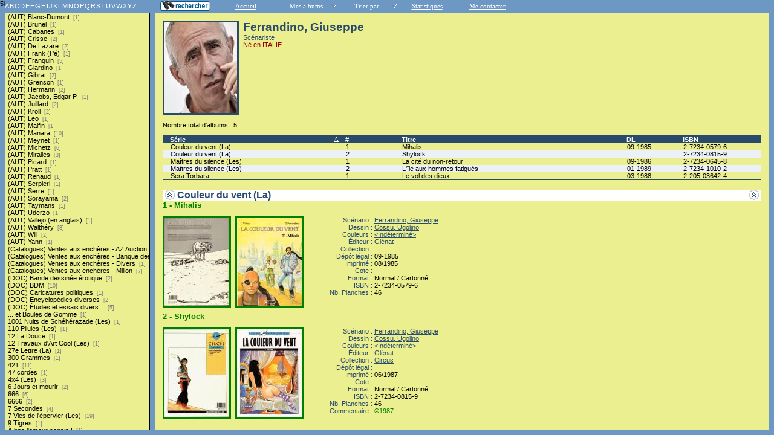

--- FILE ---
content_type: text/html; charset=UTF-8
request_url: http://bdluc.be/auteur.php?coll=albums&idauteur=507&liste=series
body_size: 2658
content:
507<!DOCTYPE html PUBLIC "-//W3C//DTD HTML 4.01 Transitional//EN">
<html>
<head>
  <meta http-equiv="content-type" content="text/html; charset=ISO-8859-1">
  <title>BD Gest' &amp; BDGWeb - Détails pour l'auteur</title>
  <link rel="stylesheet" type="text/css" href="bdgweb.php">
  <link rel="stylesheet" type="text/css" media="print" href="print.css">
  <style type="text/css">
  .bouton span {
    display: none;
  }
    </style>
</head>
<body>
<!-- *************************************************** -->
<!-- * Page générée par BDGWeb 1.7.1 le 25/10/05 17:15 * -->
<!-- *************************************************** -->

<ul id="menu" class="bouton">
  <li><a href="moteur.php?coll=albums"
        ><img src="images/bt_moteur.gif" width="83" height="18" alt="Moteur de Recherches"
        title="Recherche d'une série, un auteur, une collection ... "><span>[Moteur]</span></a>
  </li>
  <li><a href="index.php?coll=albums">Accueil</a></li>
  <li class="sub">Mes albums    <ul>
      <li><a href="index.php?coll=dedicace">Mes dédicaces</a></li>
      <li><a href="index.php?coll=parabd">Mes paraBD</a></li>
    </ul>
  </li>
    <li class="sub">Trier par
    <ul>
      <li><a target="liste" href="liste.php?coll=albums&amp;liste=series">Séries</a></li>
      <li><a target="liste" href="liste.php?coll=albums&amp;liste=auteurs">Auteurs</a></li>
      <li><a target="liste" href="liste.php?coll=albums&amp;liste=collections">Collections</a></li>
      <li><a target="liste" href="liste.php?coll=albums&amp;liste=styles">Styles</a></li>
      <li><a target="liste" href="liste.php?coll=albums&amp;liste=dt-achat">Date achat</a></li>
    </ul>
  </li>
  <li><a href="stats.php">Statistiques</a></li>
  <li><a href="mailto:bd@bdluc.be?subject=A propos de ton site">Me contacter</a></li>
</ul>
  <div id="iliste">
    <iframe name="liste" src="liste.php?coll=albums&amp;liste=series" frameborder="0">
      <a href="liste.php?coll=albums&amp;liste=series">Liste par series</a>
    </iframe>
  </div>
    <div id="albums" class="principal">
<div id="auteur" class="Photo"><span class="Illus"><img src="Photos/thumbs/FerrandinoGiuseppe.jpg" height="150" width="120" alt="photo"></a></span>
  <h1>Ferrandino, Giuseppe</h1>
  <p class="Fonction">Scénariste</p>
  <p class="Ne">Né en ITALIE.</p>
</div>
<br clear="left">
<p>Nombre total d'albums&nbsp;: 5</p>
  <table id="Recap" width="100%" cellpadding="0" cellspacing="0">
    <tr>
      <th width="25%"><a class="asc"  href="auteur.php?coll=albums&amp;idauteur=507&amp;tri=serie&amp;sens=desc&amp;liste=series">Série</a></th>
      <th width="8%" title="Numéro">#</th>
      <th width="32%"><a href="auteur.php?coll=albums&amp;idauteur=507&amp;tri=titre&amp;liste=series">Titre</a></th>
      <th width="8%" title="Dépot légal"><a href="auteur.php?coll=albums&amp;idauteur=507&amp;tri=dl&amp;liste=series">DL</a></th>
      <th width="12%" title="International Standard Book Number"><a href="auteur.php?coll=albums&amp;idauteur=507&amp;tri=isbn&amp;liste=series">ISBN</a></th>
    </tr>
    <tr>
      <td><a href="#i1007">Couleur du vent (La)</a></td>
      <td><a href="#i1007">1</a></td>
      <td><a href="#i1007">Mihalis</a></td>
      <td><a href="#i1007">09-1985</a></td>
      <td><a href="#i1007">2-7234-0579-6</a></td>
    </tr>
    <tr class="Paire">
      <td><a href="#i1008">Couleur du vent (La)</a></td>
      <td><a href="#i1008">2</a></td>
      <td><a href="#i1008">Shylock</a></td>
      <td><a href="#i1008"></a></td>
      <td><a href="#i1008">2-7234-0815-9</a></td>
    </tr>
    <tr>
      <td><a href="#i2507">Maîtres du silence (Les)</a></td>
      <td><a href="#i2507">1</a></td>
      <td><a href="#i2507">La cité du non-retour</a></td>
      <td><a href="#i2507">09-1986</a></td>
      <td><a href="#i2507">2-7234-0645-8</a></td>
    </tr>
    <tr class="Paire">
      <td><a href="#i2508">Maîtres du silence (Les)</a></td>
      <td><a href="#i2508">2</a></td>
      <td><a href="#i2508">L'île aux hommes fatigués</a></td>
      <td><a href="#i2508">01-1989</a></td>
      <td><a href="#i2508">2-7234-1010-2</a></td>
    </tr>
    <tr>
      <td><a href="#i3589">Sera Torbara</a></td>
      <td><a href="#i3589">1</a></td>
      <td><a href="#i3589">Le vol des dieux</a></td>
      <td><a href="#i3589">03-1988</a></td>
      <td><a href="#i3589">2-205-03642-4</a></td>
    </tr>
  </table>
    <h1><a href="#Entete" title="Retour en haut"><img src="images/gotop.gif" width="16" height="17" class="G" alt="^"><img src="images/gotop.gif" width="16" height="17" class="D" alt="^"></a> <a href="serie.php?coll=albums&amp;idserie=305&amp;liste=series">Couleur du vent (La)</a></h1>
    <div class="FicheLarge" id="i1007">
<h2v>1 - Mihalis</h2v><P><span class="Vert"><a href="_image.php?image=Versos%2FCouleurDuVent01V.jpg" target="_blank" Onclick=" javascript:window.open(this.href,'','menubar=no, toolbar=no, location=no,directories=no,status=no,scrollbars=yes, resizable=yes, copyhistory=no,width=670,height=900, left=10, top=10');return false;"><img src="Versos/thumbs/CouleurDuVent01V.jpg" height="145" width="107" alt="verso" title="Les EO sont entourées de vert sinon le cadre est rouge"></a></span><span class="Vert"><a href="_image.php?image=Couvertures%2FCouleurDuVent01.jpg" target="_blank" Onclick=" javascript:window.open(this.href,'','menubar=no, toolbar=no, location=no,directories=no,status=no,scrollbars=yes, resizable=yes, copyhistory=no,width=670,height=900, left=10, top=10');return false;"><img src="Couvertures/thumbs/CouleurDuVent01.jpg" height="145" width="107" alt="recto" title="Les EO sont entourées de vert sinon le cadre est rouge"></a></span>
       <table cellpadding="0" cellspacing="0">
        <tr>
          <th>Scénario&nbsp;:&nbsp;</th>
          <td><a href="auteur.php?coll=albums&amp;idauteur=507&amp;liste=series">Ferrandino, Giuseppe</a>  </td>
        </tr>
        <tr>
          <th>Dessin&nbsp;:&nbsp;</th>
          <td><a href="auteur.php?coll=albums&amp;idauteur=508&amp;liste=series">Cossu, Ugolino</a>  </td>
        </tr>
        <tr>
          <th>Couleurs&nbsp;:&nbsp;</th>
          <td><a href="auteur.php?coll=albums&amp;idauteur=1479&amp;liste=series">&lt;Indéterminé&gt;</a>  </td>
        </tr>
        <tr>
          <th>Éditeur&nbsp;:&nbsp;</th>
          <td><a href="collection.php?coll=albums&amp;edit=Gl%C3%A9nat&amp;collec=AllVolumes&amp;liste=series">Glénat</a></td>
        </tr>
        <tr>
          <th>Collection&nbsp;:&nbsp;</th>
          <td></td>
        </tr>
        <tr>
          <th>Dépôt légal&nbsp;:&nbsp;</th>
          <td>09-1985</td>
        </tr><tr><th>Imprimé&nbsp;:&nbsp;</th><td>08/1985</td></tr>        <tr>
          <th>Cote&nbsp;:&nbsp;</th>
          <td></td>
        </tr>
        <tr>
          <th>Format&nbsp;:&nbsp;</th>
          <td>Normal / Cartonné&nbsp;
        </tr>
        <tr>
          <th>ISBN&nbsp;:&nbsp;</th>
          <td>2-7234-0579-6</td>
        </tr>
        <tr>
          <th>Nb. Planches&nbsp;:&nbsp;</th>
          <td>46</td>
        </tr>    </table>
<br></br></div><hr>    <div class="FicheLarge" id="i1008">
<h2v>2 - Shylock</h2v><P><span class="Vert"><a href="_image.php?image=Versos%2FCouleurDuVent02V.jpg" target="_blank" Onclick=" javascript:window.open(this.href,'','menubar=no, toolbar=no, location=no,directories=no,status=no,scrollbars=yes, resizable=yes, copyhistory=no,width=670,height=900, left=10, top=10');return false;"><img src="Versos/thumbs/CouleurDuVent02V.jpg" height="145" width="107" alt="verso" title="Les EO sont entourées de vert sinon le cadre est rouge"></a></span><span class="Vert"><a href="_image.php?image=Couvertures%2FCouleurDuVent02.jpg" target="_blank" Onclick=" javascript:window.open(this.href,'','menubar=no, toolbar=no, location=no,directories=no,status=no,scrollbars=yes, resizable=yes, copyhistory=no,width=670,height=900, left=10, top=10');return false;"><img src="Couvertures/thumbs/CouleurDuVent02.jpg" height="145" width="107" alt="recto" title="Les EO sont entourées de vert sinon le cadre est rouge"></a></span>
       <table cellpadding="0" cellspacing="0">
        <tr>
          <th>Scénario&nbsp;:&nbsp;</th>
          <td><a href="auteur.php?coll=albums&amp;idauteur=507&amp;liste=series">Ferrandino, Giuseppe</a>  </td>
        </tr>
        <tr>
          <th>Dessin&nbsp;:&nbsp;</th>
          <td><a href="auteur.php?coll=albums&amp;idauteur=508&amp;liste=series">Cossu, Ugolino</a>  </td>
        </tr>
        <tr>
          <th>Couleurs&nbsp;:&nbsp;</th>
          <td><a href="auteur.php?coll=albums&amp;idauteur=1479&amp;liste=series">&lt;Indéterminé&gt;</a>  </td>
        </tr>
        <tr>
          <th>Éditeur&nbsp;:&nbsp;</th>
          <td><a href="collection.php?coll=albums&amp;edit=Gl%C3%A9nat&amp;collec=AllVolumes&amp;liste=series">Glénat</a></td>
        </tr>
        <tr>
          <th>Collection&nbsp;:&nbsp;</th>
          <td><a href="collection.php?coll=albums&amp;edit=Gl%C3%A9nat&amp;collec=Circus&amp;liste=series">Circus</a></td>
        </tr>
        <tr>
          <th>Dépôt légal&nbsp;:&nbsp;</th>
          <td></td>
        </tr><tr><th>Imprimé&nbsp;:&nbsp;</th><td>06/1987</td></tr>        <tr>
          <th>Cote&nbsp;:&nbsp;</th>
          <td></td>
        </tr>
        <tr>
          <th>Format&nbsp;:&nbsp;</th>
          <td>Normal / Cartonné&nbsp;
        </tr>
        <tr>
          <th>ISBN&nbsp;:&nbsp;</th>
          <td>2-7234-0815-9</td>
        </tr>
        <tr>
          <th>Nb. Planches&nbsp;:&nbsp;</th>
          <td>46</td>
        </tr><tr><th>Commentaire&nbsp;:&nbsp;</th><td><span class="I">©1987</span></td></tr>    </table>
<br></br></div><hr>    <h1><a href="#Entete" title="Retour en haut"><img src="images/gotop.gif" width="16" height="17" class="G" alt="^"><img src="images/gotop.gif" width="16" height="17" class="D" alt="^"></a> <a href="serie.php?coll=albums&amp;idserie=761&amp;liste=series">Maîtres du silence (Les)</a></h1>
    <div class="FicheLarge" id="i2507">
<h2v>1 - La cité du non-retour</h2v><P><span class="Vert"><a href="_image.php?image=Versos%2FMaitresDuSilence01V.jpg" target="_blank" Onclick=" javascript:window.open(this.href,'','menubar=no, toolbar=no, location=no,directories=no,status=no,scrollbars=yes, resizable=yes, copyhistory=no,width=670,height=900, left=10, top=10');return false;"><img src="Versos/thumbs/MaitresDuSilence01V.jpg" height="145" width="107" alt="verso" title="Les EO sont entourées de vert sinon le cadre est rouge"></a></span><span class="Vert"><a href="_image.php?image=Couvertures%2FMaitresDuSilence01.jpg" target="_blank" Onclick=" javascript:window.open(this.href,'','menubar=no, toolbar=no, location=no,directories=no,status=no,scrollbars=yes, resizable=yes, copyhistory=no,width=670,height=900, left=10, top=10');return false;"><img src="Couvertures/thumbs/MaitresDuSilence01.jpg" height="145" width="107" alt="recto" title="Les EO sont entourées de vert sinon le cadre est rouge"></a></span>
       <table cellpadding="0" cellspacing="0">
        <tr>
          <th>Scénario&nbsp;:&nbsp;</th>
          <td><a href="auteur.php?coll=albums&amp;idauteur=507&amp;liste=series">Ferrandino, Giuseppe</a>  </td>
        </tr>
        <tr>
          <th>Dessin&nbsp;:&nbsp;</th>
          <td><a href="auteur.php?coll=albums&amp;idauteur=411&amp;liste=series">Rotundo, Massimo</a>  </td>
        </tr>
        <tr>
          <th>Couleurs&nbsp;:&nbsp;</th>
          <td><a href="auteur.php?coll=albums&amp;idauteur=1479&amp;liste=series">&lt;Indéterminé&gt;</a>  </td>
        </tr>
        <tr>
          <th>Éditeur&nbsp;:&nbsp;</th>
          <td><a href="collection.php?coll=albums&amp;edit=Gl%C3%A9nat&amp;collec=AllVolumes&amp;liste=series">Glénat</a></td>
        </tr>
        <tr>
          <th>Collection&nbsp;:&nbsp;</th>
          <td></td>
        </tr>
        <tr>
          <th>Dépôt légal&nbsp;:&nbsp;</th>
          <td>09-1986</td>
        </tr><tr><th>Imprimé&nbsp;:&nbsp;</th><td>10/1986</td></tr>        <tr>
          <th>Cote&nbsp;:&nbsp;</th>
          <td></td>
        </tr>
        <tr>
          <th>Format&nbsp;:&nbsp;</th>
          <td>Normal / Cartonné&nbsp;
        </tr>
        <tr>
          <th>ISBN&nbsp;:&nbsp;</th>
          <td>2-7234-0645-8</td>
        </tr>
        <tr>
          <th>Nb. Planches&nbsp;:&nbsp;</th>
          <td>46</td>
        </tr><tr><th>Commentaire&nbsp;:&nbsp;</th><td><span class="I">Noté au 4e plat « Imprimé en France. 10.86 »</span></td></tr>    </table>
<br></br></div><hr>    <div class="FicheLarge" id="i2508">
<h2v>2 - L'île aux hommes fatigués</h2v><P><span class="Vert"><a href="_image.php?image=Versos%2FMaitresDuSilence02V.jpg" target="_blank" Onclick=" javascript:window.open(this.href,'','menubar=no, toolbar=no, location=no,directories=no,status=no,scrollbars=yes, resizable=yes, copyhistory=no,width=670,height=900, left=10, top=10');return false;"><img src="Versos/thumbs/MaitresDuSilence02V.jpg" height="145" width="107" alt="verso" title="Les EO sont entourées de vert sinon le cadre est rouge"></a></span><span class="Vert"><a href="_image.php?image=Couvertures%2FMaitresDuSilence02.jpg" target="_blank" Onclick=" javascript:window.open(this.href,'','menubar=no, toolbar=no, location=no,directories=no,status=no,scrollbars=yes, resizable=yes, copyhistory=no,width=670,height=900, left=10, top=10');return false;"><img src="Couvertures/thumbs/MaitresDuSilence02.jpg" height="145" width="107" alt="recto" title="Les EO sont entourées de vert sinon le cadre est rouge"></a></span>
       <table cellpadding="0" cellspacing="0">
        <tr>
          <th>Scénario&nbsp;:&nbsp;</th>
          <td><a href="auteur.php?coll=albums&amp;idauteur=507&amp;liste=series">Ferrandino, Giuseppe</a>  </td>
        </tr>
        <tr>
          <th>Dessin&nbsp;:&nbsp;</th>
          <td><a href="auteur.php?coll=albums&amp;idauteur=411&amp;liste=series">Rotundo, Massimo</a>  </td>
        </tr>
        <tr>
          <th>Couleurs&nbsp;:&nbsp;</th>
          <td><a href="auteur.php?coll=albums&amp;idauteur=670&amp;liste=series">Biagioli, Teresa</a>  </td>
        </tr>
        <tr>
          <th>Éditeur&nbsp;:&nbsp;</th>
          <td><a href="collection.php?coll=albums&amp;edit=Gl%C3%A9nat&amp;collec=AllVolumes&amp;liste=series">Glénat</a></td>
        </tr>
        <tr>
          <th>Collection&nbsp;:&nbsp;</th>
          <td></td>
        </tr>
        <tr>
          <th>Dépôt légal&nbsp;:&nbsp;</th>
          <td>01-1989</td>
        </tr><tr><th>Imprimé&nbsp;:&nbsp;</th>        <tr>
          <th>Cote&nbsp;:&nbsp;</th>
          <td></td>
        </tr>
        <tr>
          <th>Format&nbsp;:&nbsp;</th>
          <td>Normal / Cartonné&nbsp;
        </tr>
        <tr>
          <th>ISBN&nbsp;:&nbsp;</th>
          <td>2-7234-1010-2</td>
        </tr>
        <tr>
          <th>Nb. Planches&nbsp;:&nbsp;</th>
          <td>46</td>
        </tr><tr><th>Commentaire&nbsp;:&nbsp;</th><td><span class="I">Noté au 4e plat « 2.89 »</span></td></tr>    </table>
<br></br></div><hr>    <h1><a href="#Entete" title="Retour en haut"><img src="images/gotop.gif" width="16" height="17" class="G" alt="^"><img src="images/gotop.gif" width="16" height="17" class="D" alt="^"></a> <a href="serie.php?coll=albums&amp;idserie=1097&amp;liste=series">Sera Torbara</a></h1>
    <div class="FicheLarge" id="i3589">
<h2v>1 - Le vol des dieux</h2v><P><span class="Vert"><a href="_image.php?image=Versos%2FSeraTorbara01V.jpg" target="_blank" Onclick=" javascript:window.open(this.href,'','menubar=no, toolbar=no, location=no,directories=no,status=no,scrollbars=no, resizable=yes, copyhistory=no,width=520,height=715, left=10, top=10');return false;"><img src="Versos/thumbs/SeraTorbara01V.jpg" height="145" width="107" alt="verso" title="Les EO sont entourées de vert sinon le cadre est rouge"></a></span><span class="Vert"><a href="_image.php?image=Couvertures%2FSeraTorbara01.jpg" target="_blank" Onclick=" javascript:window.open(this.href,'','menubar=no, toolbar=no, location=no,directories=no,status=no,scrollbars=no, resizable=yes, copyhistory=no,width=610,height=838, left=10, top=10');return false;"><img src="Couvertures/thumbs/SeraTorbara01.jpg" height="145" width="107" alt="recto" title="Les EO sont entourées de vert sinon le cadre est rouge"></a></span>
       <table cellpadding="0" cellspacing="0">
        <tr>
          <th>Scénario&nbsp;:&nbsp;</th>
          <td><a href="auteur.php?coll=albums&amp;idauteur=507&amp;liste=series">Ferrandino, Giuseppe</a>  </td>
        </tr>
        <tr>
          <th>Dessin&nbsp;:&nbsp;</th>
          <td><a href="auteur.php?coll=albums&amp;idauteur=411&amp;liste=series">Rotundo, Massimo</a>  </td>
        </tr>
        <tr>
          <th>Couleurs&nbsp;:&nbsp;</th>
          <td><a href="auteur.php?coll=albums&amp;idauteur=670&amp;liste=series">Biagioli, Teresa</a>  </td>
        </tr>
        <tr>
          <th>Éditeur&nbsp;:&nbsp;</th>
          <td><a href="collection.php?coll=albums&amp;edit=Dargaud&amp;collec=AllVolumes&amp;liste=series">Dargaud</a></td>
        </tr>
        <tr>
          <th>Collection&nbsp;:&nbsp;</th>
          <td><a href="collection.php?coll=albums&amp;edit=Dargaud&amp;collec=Histoires+Fantastiques&amp;liste=series">Histoires Fantastiques</a></td>
        </tr>
        <tr>
          <th>Dépôt légal&nbsp;:&nbsp;</th>
          <td>03-1988</td>
        </tr><tr><th>Imprimé&nbsp;:&nbsp;</th><td>03/1988</td></tr>        <tr>
          <th>Cote&nbsp;:&nbsp;</th>
          <td>12&nbsp;&euro;</td>
        </tr>
        <tr>
          <th>Format&nbsp;:&nbsp;</th>
          <td>Normal / Cartonné&nbsp;
        </tr>
        <tr>
          <th>ISBN&nbsp;:&nbsp;</th>
          <td>2-205-03642-4</td>
        </tr>
        <tr>
          <th>Nb. Planches&nbsp;:&nbsp;</th>
          <td>46</td>
        </tr>    </table>
<br></br></div><hr>  </div>
</body>
</html>


--- FILE ---
content_type: text/html; charset=UTF-8
request_url: http://bdluc.be/liste.php?coll=albums&liste=series
body_size: 38167
content:
<!DOCTYPE html PUBLIC "-//W3C//DTD HTML 4.01 Transitional//EN">
<html>
<head>
  <meta http-equiv="content-type" content="text/html; charset=ISO-8859-1">
  <title>BD Gest' &amp; BDGWeb - liste par series</title>
  <link rel="stylesheet" type="text/css" href="bdgweb.php">
  <link rel="stylesheet" type="text/css" media="print" href="print.css">
  <script src="fonctions.js"></script>
</head><body>
<div id="titre-lst">
  <a href="#A">A</a>
  <a href="#B">B</a>
  <a href="#C">C</a>
  <a href="#D">D</a>
  <a href="#E">E</a>
  <a href="#F">F</a>
  <a href="#G">G</a>
  <a href="#H">H</a>
  <a href="#I">I</a>
  <a href="#J">J</a>
  <a href="#K">K</a>
  <a href="#L">L</a>
  <a href="#M">M</a>
  <a href="#N">N</a>
  <a href="#O">O</a>
  <a href="#P">P</a>
  <a href="#Q">Q</a>
  <a href="#R">R</a>
  <a href="#S">S</a>
  <a href="#T">T</a>
  <a href="#U">U</a>
  <a href="#V">V</a>
  <a href="#W">W</a>
  <a href="#X">X</a>
  <a href="#Y">Y</a>
  <a href="#Z">Z</a>
</div>
  <ul id="liste">
    <li><a target="_top" href="serie.php?coll=albums&amp;idserie=2423&amp;liste=series">(AUT) Blanc-Dumont <span class="nb_albums">&nbsp;[1]</span></a></li>
    <li><a target="_top" href="serie.php?coll=albums&amp;idserie=1431&amp;liste=series">(AUT) Brunel <span class="nb_albums">&nbsp;[1]</span></a></li>
    <li><a target="_top" href="serie.php?coll=albums&amp;idserie=2415&amp;liste=series">(AUT) Cabanes <span class="nb_albums">&nbsp;[1]</span></a></li>
    <li><a target="_top" href="serie.php?coll=albums&amp;idserie=2265&amp;liste=series">(AUT) Crisse <span class="nb_albums">&nbsp;[2]</span></a></li>
    <li><a target="_top" href="serie.php?coll=albums&amp;idserie=2784&amp;liste=series">(AUT) De Lazare <span class="nb_albums">&nbsp;[2]</span></a></li>
    <li><a target="_top" href="serie.php?coll=albums&amp;idserie=1671&amp;liste=series">(AUT) Frank (Pé) <span class="nb_albums">&nbsp;[1]</span></a></li>
    <li><a target="_top" href="serie.php?coll=albums&amp;idserie=832&amp;liste=series">(AUT) Franquin <span class="nb_albums">&nbsp;[5]</span></a></li>
    <li><a target="_top" href="serie.php?coll=albums&amp;idserie=1399&amp;liste=series">(AUT) Giardino <span class="nb_albums">&nbsp;[1]</span></a></li>
    <li><a target="_top" href="serie.php?coll=albums&amp;idserie=2215&amp;liste=series">(AUT) Gibrat <span class="nb_albums">&nbsp;[2]</span></a></li>
    <li><a target="_top" href="serie.php?coll=albums&amp;idserie=1746&amp;liste=series">(AUT) Grenson <span class="nb_albums">&nbsp;[1]</span></a></li>
    <li><a target="_top" href="serie.php?coll=albums&amp;idserie=1422&amp;liste=series">(AUT) Hermann <span class="nb_albums">&nbsp;[2]</span></a></li>
    <li><a target="_top" href="serie.php?coll=albums&amp;idserie=2314&amp;liste=series">(AUT) Jacobs, Edgar P. <span class="nb_albums">&nbsp;[1]</span></a></li>
    <li><a target="_top" href="serie.php?coll=albums&amp;idserie=1420&amp;liste=series">(AUT) Juillard <span class="nb_albums">&nbsp;[2]</span></a></li>
    <li><a target="_top" href="serie.php?coll=albums&amp;idserie=432&amp;liste=series">(AUT) Kroll <span class="nb_albums">&nbsp;[2]</span></a></li>
    <li><a target="_top" href="serie.php?coll=albums&amp;idserie=2485&amp;liste=series">(AUT) Leo <span class="nb_albums">&nbsp;[1]</span></a></li>
    <li><a target="_top" href="serie.php?coll=albums&amp;idserie=2850&amp;liste=series">(AUT) Malfin <span class="nb_albums">&nbsp;[1]</span></a></li>
    <li><a target="_top" href="serie.php?coll=albums&amp;idserie=1398&amp;liste=series">(AUT) Manara <span class="nb_albums">&nbsp;[10]</span></a></li>
    <li><a target="_top" href="serie.php?coll=albums&amp;idserie=2302&amp;liste=series">(AUT) Meynet <span class="nb_albums">&nbsp;[1]</span></a></li>
    <li><a target="_top" href="serie.php?coll=albums&amp;idserie=1747&amp;liste=series">(AUT) Michetz <span class="nb_albums">&nbsp;[6]</span></a></li>
    <li><a target="_top" href="serie.php?coll=albums&amp;idserie=2750&amp;liste=series">(AUT) Mirallès <span class="nb_albums">&nbsp;[3]</span></a></li>
    <li><a target="_top" href="serie.php?coll=albums&amp;idserie=1745&amp;liste=series">(AUT) Picard <span class="nb_albums">&nbsp;[1]</span></a></li>
    <li><a target="_top" href="serie.php?coll=albums&amp;idserie=1458&amp;liste=series">(AUT) Pratt <span class="nb_albums">&nbsp;[1]</span></a></li>
    <li><a target="_top" href="serie.php?coll=albums&amp;idserie=2787&amp;liste=series">(AUT) Renaud <span class="nb_albums">&nbsp;[1]</span></a></li>
    <li><a target="_top" href="serie.php?coll=albums&amp;idserie=2756&amp;liste=series">(AUT) Serpieri <span class="nb_albums">&nbsp;[1]</span></a></li>
    <li><a target="_top" href="serie.php?coll=albums&amp;idserie=1845&amp;liste=series">(AUT) Serre <span class="nb_albums">&nbsp;[1]</span></a></li>
    <li><a target="_top" href="serie.php?coll=albums&amp;idserie=2805&amp;liste=series">(AUT) Sorayama <span class="nb_albums">&nbsp;[2]</span></a></li>
    <li><a target="_top" href="serie.php?coll=albums&amp;idserie=2495&amp;liste=series">(AUT) Taymans <span class="nb_albums">&nbsp;[1]</span></a></li>
    <li><a target="_top" href="serie.php?coll=albums&amp;idserie=1947&amp;liste=series">(AUT) Uderzo <span class="nb_albums">&nbsp;[1]</span></a></li>
    <li><a target="_top" href="serie.php?coll=albums&amp;idserie=2818&amp;liste=series">(AUT) Vallejo (en anglais) <span class="nb_albums">&nbsp;[1]</span></a></li>
    <li><a target="_top" href="serie.php?coll=albums&amp;idserie=2288&amp;liste=series">(AUT) Walthéry <span class="nb_albums">&nbsp;[8]</span></a></li>
    <li><a target="_top" href="serie.php?coll=albums&amp;idserie=2198&amp;liste=series">(AUT) Will <span class="nb_albums">&nbsp;[2]</span></a></li>
    <li><a target="_top" href="serie.php?coll=albums&amp;idserie=2316&amp;liste=series">(AUT) Yann <span class="nb_albums">&nbsp;[1]</span></a></li>
    <li><a target="_top" href="serie.php?coll=albums&amp;idserie=2842&amp;liste=series">(Catalogues) Ventes aux enchères - AZ Auction <span class="nb_albums">&nbsp;[1]</span></a></li>
    <li><a target="_top" href="serie.php?coll=albums&amp;idserie=2839&amp;liste=series">(Catalogues) Ventes aux enchères - Banque dessinée <span class="nb_albums">&nbsp;[1]</span></a></li>
    <li><a target="_top" href="serie.php?coll=albums&amp;idserie=2840&amp;liste=series">(Catalogues) Ventes aux enchères - Divers <span class="nb_albums">&nbsp;[1]</span></a></li>
    <li><a target="_top" href="serie.php?coll=albums&amp;idserie=2112&amp;liste=series">(Catalogues) Ventes aux enchères - Millon <span class="nb_albums">&nbsp;[7]</span></a></li>
    <li><a target="_top" href="serie.php?coll=albums&amp;idserie=2313&amp;liste=series">(DOC) Bande dessinée érotique <span class="nb_albums">&nbsp;[2]</span></a></li>
    <li><a target="_top" href="serie.php?coll=albums&amp;idserie=2320&amp;liste=series">(DOC) BDM <span class="nb_albums">&nbsp;[10]</span></a></li>
    <li><a target="_top" href="serie.php?coll=albums&amp;idserie=2317&amp;liste=series">(DOC) Caricatures politiques <span class="nb_albums">&nbsp;[1]</span></a></li>
    <li><a target="_top" href="serie.php?coll=albums&amp;idserie=2319&amp;liste=series">(DOC) Encyclopédies diverses <span class="nb_albums">&nbsp;[2]</span></a></li>
    <li><a target="_top" href="serie.php?coll=albums&amp;idserie=1424&amp;liste=series">(DOC) Études et essais divers... <span class="nb_albums">&nbsp;[5]</span></a></li>
    <li><a target="_top" href="serie.php?coll=albums&amp;idserie=750&amp;liste=series">... et Boules de Gomme <span class="nb_albums">&nbsp;[1]</span></a></li>
    <li><a target="_top" href="serie.php?coll=albums&amp;idserie=823&amp;liste=series">1001 Nuits de Schéhérazade (Les) <span class="nb_albums">&nbsp;[1]</span></a></li>
    <li><a target="_top" href="serie.php?coll=albums&amp;idserie=215&amp;liste=series">110 Pilules (Les) <span class="nb_albums">&nbsp;[1]</span></a></li>
    <li><a target="_top" href="serie.php?coll=albums&amp;idserie=1895&amp;liste=series">12 La Douce <span class="nb_albums">&nbsp;[1]</span></a></li>
    <li><a target="_top" href="serie.php?coll=albums&amp;idserie=67&amp;liste=series">12 Travaux d'Art Cool (Les) <span class="nb_albums">&nbsp;[1]</span></a></li>
    <li><a target="_top" href="serie.php?coll=albums&amp;idserie=1278&amp;liste=series">27e Lettre (La) <span class="nb_albums">&nbsp;[1]</span></a></li>
    <li><a target="_top" href="serie.php?coll=albums&amp;idserie=2731&amp;liste=series">300 Grammes <span class="nb_albums">&nbsp;[1]</span></a></li>
    <li><a target="_top" href="serie.php?coll=albums&amp;idserie=991&amp;liste=series">421 <span class="nb_albums">&nbsp;[11]</span></a></li>
    <li><a target="_top" href="serie.php?coll=albums&amp;idserie=2568&amp;liste=series">47 cordes <span class="nb_albums">&nbsp;[1]</span></a></li>
    <li><a target="_top" href="serie.php?coll=albums&amp;idserie=993&amp;liste=series">4x4 (Les) <span class="nb_albums">&nbsp;[3]</span></a></li>
    <li><a target="_top" href="serie.php?coll=albums&amp;idserie=1117&amp;liste=series">6 Jours et mourir <span class="nb_albums">&nbsp;[2]</span></a></li>
    <li><a target="_top" href="serie.php?coll=albums&amp;idserie=1115&amp;liste=series">666 <span class="nb_albums">&nbsp;[6]</span></a></li>
    <li><a target="_top" href="serie.php?coll=albums&amp;idserie=1116&amp;liste=series">6666 <span class="nb_albums">&nbsp;[2]</span></a></li>
    <li><a target="_top" href="serie.php?coll=albums&amp;idserie=1513&amp;liste=series">7 Secondes <span class="nb_albums">&nbsp;[4]</span></a></li>
    <li><a target="_top" href="serie.php?coll=albums&amp;idserie=1095&amp;liste=series">7 Vies de l'épervier (Les) <span class="nb_albums">&nbsp;[19]</span></a></li>
    <li><a target="_top" href="serie.php?coll=albums&amp;idserie=1678&amp;liste=series">9 Tigres <span class="nb_albums">&nbsp;[1]</span></a></li>
    <li><a target="_top" href="serie.php?coll=albums&amp;idserie=1&amp;liste=series">À bas l'amour copain ! <span class="nb_albums">&nbsp;[1]</span></a></li>
    <li><a target="_top" href="serie.php?coll=albums&amp;idserie=1702&amp;liste=series">À bord de l’Étoile Matutine <span class="nb_albums">&nbsp;[1]</span></a></li>
    <li><a target="_top" href="serie.php?coll=albums&amp;idserie=646&amp;liste=series">À corps perdu <span class="nb_albums">&nbsp;[1]</span></a></li>
    <li><a target="_top" id="A" href="serie.php?coll=albums&amp;idserie=1445&amp;liste=series">A history of violence <span class="nb_albums">&nbsp;[1]</span></a></li>
    <li><a target="_top" href="serie.php?coll=albums&amp;idserie=2769&amp;liste=series">A l'Ombre des Tours Mortes <span class="nb_albums">&nbsp;[1]</span></a></li>
    <li><a target="_top" href="serie.php?coll=albums&amp;idserie=1475&amp;liste=series">À l'ouest de l'Eden <span class="nb_albums">&nbsp;[1]</span></a></li>
    <li><a target="_top" href="serie.php?coll=albums&amp;idserie=1650&amp;liste=series">À la recherche de la Licorne <span class="nb_albums">&nbsp;[2]</span></a></li>
    <li><a target="_top" href="serie.php?coll=albums&amp;idserie=2&amp;liste=series">À la recherche de Peter Pan <span class="nb_albums">&nbsp;[2]</span></a></li>
    <li><a target="_top" href="serie.php?coll=albums&amp;idserie=1585&amp;liste=series">À propos de ... <span class="nb_albums">&nbsp;[19]</span></a></li>
    <li><a target="_top" href="serie.php?coll=albums&amp;idserie=3&amp;liste=series">A.D. Grand-Rivière <span class="nb_albums">&nbsp;[1]</span></a></li>
    <li><a target="_top" href="serie.php?coll=albums&amp;idserie=4&amp;liste=series">A.D.N. <span class="nb_albums">&nbsp;[4]</span></a></li>
    <li><a target="_top" href="serie.php?coll=albums&amp;idserie=5&amp;liste=series">Abattoir (L') <span class="nb_albums">&nbsp;[1]</span></a></li>
    <li><a target="_top" href="serie.php?coll=albums&amp;idserie=2676&amp;liste=series">Abel Dopeulapeul / Abe le privé <span class="nb_albums">&nbsp;[2]</span></a></li>
    <li><a target="_top" href="serie.php?coll=albums&amp;idserie=6&amp;liste=series">Aberzen <span class="nb_albums">&nbsp;[4]</span></a></li>
    <li><a target="_top" href="serie.php?coll=albums&amp;idserie=7&amp;liste=series">Abominable <span class="nb_albums">&nbsp;[1]</span></a></li>
    <li><a target="_top" href="serie.php?coll=albums&amp;idserie=1948&amp;liste=series">Abymes <span class="nb_albums">&nbsp;[3]</span></a></li>
    <li><a target="_top" href="serie.php?coll=albums&amp;idserie=8&amp;liste=series">Achille Talon (16/22) <span class="nb_albums">&nbsp;[16]</span></a></li>
    <li><a target="_top" href="serie.php?coll=albums&amp;idserie=1914&amp;liste=series">Ada <span class="nb_albums">&nbsp;[1]</span></a></li>
    <li><a target="_top" href="serie.php?coll=albums&amp;idserie=1580&amp;liste=series">Ada Enigma <span class="nb_albums">&nbsp;[3]</span></a></li>
    <li><a target="_top" href="serie.php?coll=albums&amp;idserie=9&amp;liste=series">Adam Sarlech <span class="nb_albums">&nbsp;[2]</span></a></li>
    <li><a target="_top" href="serie.php?coll=albums&amp;idserie=10&amp;liste=series">Adèle Blanc-Sec <span class="nb_albums">&nbsp;[10]</span></a></li>
    <li><a target="_top" href="serie.php?coll=albums&amp;idserie=11&amp;liste=series">Adieu au roi (L') <span class="nb_albums">&nbsp;[1]</span></a></li>
    <li><a target="_top" href="serie.php?coll=albums&amp;idserie=12&amp;liste=series">Adieu Brindavoine <span class="nb_albums">&nbsp;[1]</span></a></li>
    <li><a target="_top" href="serie.php?coll=albums&amp;idserie=2065&amp;liste=series">Adieu Kharkov <span class="nb_albums">&nbsp;[1]</span></a></li>
    <li><a target="_top" href="serie.php?coll=albums&amp;idserie=13&amp;liste=series">Adler <span class="nb_albums">&nbsp;[10]</span></a></li>
    <li><a target="_top" href="serie.php?coll=albums&amp;idserie=14&amp;liste=series">Adolphus Claar <span class="nb_albums">&nbsp;[1]</span></a></li>
    <li><a target="_top" href="serie.php?coll=albums&amp;idserie=2369&amp;liste=series">Adoption (L') <span class="nb_albums">&nbsp;[3]</span></a></li>
    <li><a target="_top" href="serie.php?coll=albums&amp;idserie=2855&amp;liste=series">Aeon world - Ish & Mima <span class="nb_albums">&nbsp;[1]</span></a></li>
    <li><a target="_top" href="serie.php?coll=albums&amp;idserie=1614&amp;liste=series">Afrika <span class="nb_albums">&nbsp;[1]</span></a></li>
    <li><a target="_top" href="serie.php?coll=albums&amp;idserie=15&amp;liste=series">Agadamgorodok <span class="nb_albums">&nbsp;[1]</span></a></li>
    <li><a target="_top" href="serie.php?coll=albums&amp;idserie=16&amp;liste=series">Agapê <span class="nb_albums">&nbsp;[1]</span></a></li>
    <li><a target="_top" href="serie.php?coll=albums&amp;idserie=2346&amp;liste=series">Âge d'or (L') <span class="nb_albums">&nbsp;[2]</span></a></li>
    <li><a target="_top" href="serie.php?coll=albums&amp;idserie=17&amp;liste=series">Agence Hardy <span class="nb_albums">&nbsp;[1]</span></a></li>
    <li><a target="_top" href="serie.php?coll=albums&amp;idserie=18&amp;liste=series">Agent 212 (L') <span class="nb_albums">&nbsp;[30]</span></a></li>
    <li><a target="_top" href="serie.php?coll=albums&amp;idserie=1358&amp;liste=series">Aglaya <span class="nb_albums">&nbsp;[1]</span></a></li>
    <li><a target="_top" href="serie.php?coll=albums&amp;idserie=19&amp;liste=series">Agnone (L') <span class="nb_albums">&nbsp;[1]</span></a></li>
    <li><a target="_top" href="serie.php?coll=albums&amp;idserie=1391&amp;liste=series">Aigle sans orteils (L') <span class="nb_albums">&nbsp;[1]</span></a></li>
    <li><a target="_top" href="serie.php?coll=albums&amp;idserie=1619&amp;liste=series">Aigles de Rome (Les) <span class="nb_albums">&nbsp;[7]</span></a></li>
    <li><a target="_top" href="serie.php?coll=albums&amp;idserie=20&amp;liste=series">Aigles décapitées (Les) <span class="nb_albums">&nbsp;[30]</span></a></li>
    <li><a target="_top" href="serie.php?coll=albums&amp;idserie=2271&amp;liste=series">Ailefroide Altitude 3954 <span class="nb_albums">&nbsp;[1]</span></a></li>
    <li><a target="_top" href="serie.php?coll=albums&amp;idserie=21&amp;liste=series">Ailes de plomb (Les) <span class="nb_albums">&nbsp;[7]</span></a></li>
    <li><a target="_top" href="serie.php?coll=albums&amp;idserie=2106&amp;liste=series">Ailes du singe (Les) <span class="nb_albums">&nbsp;[3]</span></a></li>
    <li><a target="_top" href="serie.php?coll=albums&amp;idserie=1668&amp;liste=series">Aire libre <span class="nb_albums">&nbsp;[2]</span></a></li>
    <li><a target="_top" href="serie.php?coll=albums&amp;idserie=22&amp;liste=series">Alack Sinner <span class="nb_albums">&nbsp;[3]</span></a></li>
    <li><a target="_top" href="serie.php?coll=albums&amp;idserie=23&amp;liste=series">Alain Moreau <span class="nb_albums">&nbsp;[6]</span></a></li>
    <li><a target="_top" href="serie.php?coll=albums&amp;idserie=24&amp;liste=series">Albany & Sturgess <span class="nb_albums">&nbsp;[3]</span></a></li>
    <li><a target="_top" href="serie.php?coll=albums&amp;idserie=2246&amp;liste=series">Aldébaran <span class="nb_albums">&nbsp;[5]</span></a></li>
    <li><a target="_top" href="serie.php?coll=albums&amp;idserie=26&amp;liste=series">Alef-Thau <span class="nb_albums">&nbsp;[3]</span></a></li>
    <li><a target="_top" href="serie.php?coll=albums&amp;idserie=27&amp;liste=series">Alex Magnum <span class="nb_albums">&nbsp;[1]</span></a></li>
    <li><a target="_top" href="serie.php?coll=albums&amp;idserie=28&amp;liste=series">Alexe <span class="nb_albums">&nbsp;[4]</span></a></li>
    <li><a target="_top" href="serie.php?coll=albums&amp;idserie=1893&amp;liste=series">Alice au pays des singes <span class="nb_albums">&nbsp;[2]</span></a></li>
    <li><a target="_top" href="serie.php?coll=albums&amp;idserie=29&amp;liste=series">Aliénation <span class="nb_albums">&nbsp;[1]</span></a></li>
    <li><a target="_top" href="serie.php?coll=albums&amp;idserie=30&amp;liste=series">Alix <span class="nb_albums">&nbsp;[1]</span></a></li>
    <li><a target="_top" href="serie.php?coll=albums&amp;idserie=31&amp;liste=series">Allaïve <span class="nb_albums">&nbsp;[2]</span></a></li>
    <li><a target="_top" href="serie.php?coll=albums&amp;idserie=32&amp;liste=series">Allande <span class="nb_albums">&nbsp;[1]</span></a></li>
    <li><a target="_top" href="serie.php?coll=albums&amp;idserie=1869&amp;liste=series">Aller-retour <span class="nb_albums">&nbsp;[1]</span></a></li>
    <li><a target="_top" href="serie.php?coll=albums&amp;idserie=33&amp;liste=series">Allez coucher, sales bêtes! <span class="nb_albums">&nbsp;[1]</span></a></li>
    <li><a target="_top" href="serie.php?coll=albums&amp;idserie=34&amp;liste=series">Alpha <span class="nb_albums">&nbsp;[20]</span></a></li>
    <li><a target="_top" href="serie.php?coll=albums&amp;idserie=1758&amp;liste=series">Alpha Premières Armes <span class="nb_albums">&nbsp;[5]</span></a></li>
    <li><a target="_top" href="serie.php?coll=albums&amp;idserie=35&amp;liste=series">Altor <span class="nb_albums">&nbsp;[1]</span></a></li>
    <li><a target="_top" href="serie.php?coll=albums&amp;idserie=36&amp;liste=series">Alvin Norge <span class="nb_albums">&nbsp;[5]</span></a></li>
    <li><a target="_top" href="serie.php?coll=albums&amp;idserie=37&amp;liste=series">Alzéor Mondraggo <span class="nb_albums">&nbsp;[1]</span></a></li>
    <li><a target="_top" href="serie.php?coll=albums&amp;idserie=1696&amp;liste=series">Amato <span class="nb_albums">&nbsp;[1]</span></a></li>
    <li><a target="_top" href="serie.php?coll=albums&amp;idserie=38&amp;liste=series">Amenophis IV <span class="nb_albums">&nbsp;[3]</span></a></li>
    <li><a target="_top" href="serie.php?coll=albums&amp;idserie=1615&amp;liste=series">Amère patrie <span class="nb_albums">&nbsp;[2]</span></a></li>
    <li><a target="_top" href="serie.php?coll=albums&amp;idserie=1896&amp;liste=series">American Tragedy <span class="nb_albums">&nbsp;[1]</span></a></li>
    <li><a target="_top" href="serie.php?coll=albums&amp;idserie=39&amp;liste=series">Amis de Saltiel (Les) <span class="nb_albums">&nbsp;[3]</span></a></li>
    <li><a target="_top" href="serie.php?coll=albums&amp;idserie=2763&amp;liste=series">Amis de Spirou (Les) <span class="nb_albums">&nbsp;[2]</span></a></li>
    <li><a target="_top" href="serie.php?coll=albums&amp;idserie=1643&amp;liste=series">Amour cash (L') <span class="nb_albums">&nbsp;[1]</span></a></li>
    <li><a target="_top" href="serie.php?coll=albums&amp;idserie=41&amp;liste=series">Amour hologramme (L') <span class="nb_albums">&nbsp;[1]</span></a></li>
    <li><a target="_top" href="serie.php?coll=albums&amp;idserie=42&amp;liste=series">Amours fous <span class="nb_albums">&nbsp;[1]</span></a></li>
    <li><a target="_top" href="serie.php?coll=albums&amp;idserie=43&amp;liste=series">An 40 (L') <span class="nb_albums">&nbsp;[2]</span></a></li>
    <li><a target="_top" href="serie.php?coll=albums&amp;idserie=44&amp;liste=series">Anahire <span class="nb_albums">&nbsp;[4]</span></a></li>
    <li><a target="_top" href="serie.php?coll=albums&amp;idserie=2473&amp;liste=series">Anaïs Nin <span class="nb_albums">&nbsp;[1]</span></a></li>
    <li><a target="_top" href="serie.php?coll=albums&amp;idserie=2124&amp;liste=series">Androïdes (Soleil) <span class="nb_albums">&nbsp;[12]</span></a></li>
    <li><a target="_top" href="serie.php?coll=albums&amp;idserie=1339&amp;liste=series">Andy Capp (16/22) <span class="nb_albums">&nbsp;[4]</span></a></li>
    <li><a target="_top" href="serie.php?coll=albums&amp;idserie=2761&amp;liste=series">Ange Signe <span class="nb_albums">&nbsp;[1]</span></a></li>
    <li><a target="_top" href="serie.php?coll=albums&amp;idserie=1385&amp;liste=series">Ange-Marie <span class="nb_albums">&nbsp;[1]</span></a></li>
    <li><a target="_top" href="serie.php?coll=albums&amp;idserie=1514&amp;liste=series">Angela <span class="nb_albums">&nbsp;[1]</span></a></li>
    <li><a target="_top" href="serie.php?coll=albums&amp;idserie=46&amp;liste=series">Anges <span class="nb_albums">&nbsp;[3]</span></a></li>
    <li><a target="_top" href="serie.php?coll=albums&amp;idserie=47&amp;liste=series">Anges d'acier (Les) <span class="nb_albums">&nbsp;[4]</span></a></li>
    <li><a target="_top" href="serie.php?coll=albums&amp;idserie=48&amp;liste=series">Anibal Cinq <span class="nb_albums">&nbsp;[2]</span></a></li>
    <li><a target="_top" href="serie.php?coll=albums&amp;idserie=1476&amp;liste=series">Ann de la jungle <span class="nb_albums">&nbsp;[1]</span></a></li>
    <li><a target="_top" href="serie.php?coll=albums&amp;idserie=49&amp;liste=series">Anna Stein <span class="nb_albums">&nbsp;[3]</span></a></li>
    <li><a target="_top" href="serie.php?coll=albums&amp;idserie=50&amp;liste=series">Année de la bière (L') <span class="nb_albums">&nbsp;[3]</span></a></li>
    <li><a target="_top" href="serie.php?coll=albums&amp;idserie=2767&amp;liste=series">Année fantôme (L') <span class="nb_albums">&nbsp;[1]</span></a></li>
    <li><a target="_top" href="serie.php?coll=albums&amp;idserie=2077&amp;liste=series">Années Charlie (Les) <span class="nb_albums">&nbsp;[1]</span></a></li>
    <li><a target="_top" href="serie.php?coll=albums&amp;idserie=51&amp;liste=series">Années pattes d'eph' (Les) <span class="nb_albums">&nbsp;[1]</span></a></li>
    <li><a target="_top" href="serie.php?coll=albums&amp;idserie=217&amp;liste=series">Années Reiser (Les) <span class="nb_albums">&nbsp;[1]</span></a></li>
    <li><a target="_top" href="serie.php?coll=albums&amp;idserie=1604&amp;liste=series">Antarès (Leo) <span class="nb_albums">&nbsp;[6]</span></a></li>
    <li><a target="_top" href="serie.php?coll=albums&amp;idserie=52&amp;liste=series">Anton Six <span class="nb_albums">&nbsp;[1]</span></a></li>
    <li><a target="_top" href="serie.php?coll=albums&amp;idserie=2599&amp;liste=series">Aphrodite <span class="nb_albums">&nbsp;[1]</span></a></li>
    <li><a target="_top" href="serie.php?coll=albums&amp;idserie=53&amp;liste=series">Apocalypse Mania <span class="nb_albums">&nbsp;[8]</span></a></li>
    <li><a target="_top" href="serie.php?coll=albums&amp;idserie=1761&amp;liste=series">Apocalypse sur Carson city <span class="nb_albums">&nbsp;[7]</span></a></li>
    <li><a target="_top" href="serie.php?coll=albums&amp;idserie=54&amp;liste=series">Appel de l'enfer (L') <span class="nb_albums">&nbsp;[1]</span></a></li>
    <li><a target="_top" href="serie.php?coll=albums&amp;idserie=55&amp;liste=series">Appel de madame la baronne (L') <span class="nb_albums">&nbsp;[1]</span></a></li>
    <li><a target="_top" href="serie.php?coll=albums&amp;idserie=1790&amp;liste=series">Appel des légendes (L') <span class="nb_albums">&nbsp;[2]</span></a></li>
    <li><a target="_top" href="serie.php?coll=albums&amp;idserie=1829&amp;liste=series">Appel des origines (L') <span class="nb_albums">&nbsp;[3]</span></a></li>
    <li><a target="_top" href="serie.php?coll=albums&amp;idserie=56&amp;liste=series">Apple seed <span class="nb_albums">&nbsp;[1]</span></a></li>
    <li><a target="_top" href="serie.php?coll=albums&amp;idserie=1359&amp;liste=series">Apprendre à frissonner <span class="nb_albums">&nbsp;[1]</span></a></li>
    <li><a target="_top" href="serie.php?coll=albums&amp;idserie=1587&amp;liste=series">Après la guerre <span class="nb_albums">&nbsp;[1]</span></a></li>
    <li><a target="_top" href="serie.php?coll=albums&amp;idserie=1969&amp;liste=series">Après-guerre <span class="nb_albums">&nbsp;[2]</span></a></li>
    <li><a target="_top" href="serie.php?coll=albums&amp;idserie=57&amp;liste=series">Aquablue <span class="nb_albums">&nbsp;[21]</span></a></li>
    <li><a target="_top" href="serie.php?coll=albums&amp;idserie=58&amp;liste=series">Aquanautes (Les) <span class="nb_albums">&nbsp;[5]</span></a></li>
    <li><a target="_top" href="serie.php?coll=albums&amp;idserie=2187&amp;liste=series">Aquarica <span class="nb_albums">&nbsp;[2]</span></a></li>
    <li><a target="_top" href="serie.php?coll=albums&amp;idserie=59&amp;liste=series">Arbre des deux printemps (L') <span class="nb_albums">&nbsp;[1]</span></a></li>
    <li><a target="_top" href="serie.php?coll=albums&amp;idserie=60&amp;liste=series">Arcanes <span class="nb_albums">&nbsp;[5]</span></a></li>
    <li><a target="_top" href="serie.php?coll=albums&amp;idserie=61&amp;liste=series">Arcanes de la lune noire (Les) <span class="nb_albums">&nbsp;[1]</span></a></li>
    <li><a target="_top" href="serie.php?coll=albums&amp;idserie=62&amp;liste=series">Archipel <span class="nb_albums">&nbsp;[3]</span></a></li>
    <li><a target="_top" href="serie.php?coll=albums&amp;idserie=2429&amp;liste=series">Argentine (L') <span class="nb_albums">&nbsp;[1]</span></a></li>
    <li><a target="_top" href="serie.php?coll=albums&amp;idserie=63&amp;liste=series">Aria <span class="nb_albums">&nbsp;[15]</span></a></li>
    <li><a target="_top" href="serie.php?coll=albums&amp;idserie=64&amp;liste=series">Arkel <span class="nb_albums">&nbsp;[3]</span></a></li>
    <li><a target="_top" href="serie.php?coll=albums&amp;idserie=65&amp;liste=series">Arno <span class="nb_albums">&nbsp;[2]</span></a></li>
    <li><a target="_top" href="serie.php?coll=albums&amp;idserie=2359&amp;liste=series">Arrêt de Jeu <span class="nb_albums">&nbsp;[1]</span></a></li>
    <li><a target="_top" href="serie.php?coll=albums&amp;idserie=66&amp;liste=series">Arsène Lupin <span class="nb_albums">&nbsp;[2]</span></a></li>
    <li><a target="_top" href="serie.php?coll=albums&amp;idserie=2558&amp;liste=series">Art de la fessée (L') <span class="nb_albums">&nbsp;[1]</span></a></li>
    <li><a target="_top" href="serie.php?coll=albums&amp;idserie=68&amp;liste=series">Arthur <span class="nb_albums">&nbsp;[9]</span></a></li>
    <li><a target="_top" href="serie.php?coll=albums&amp;idserie=2481&amp;liste=series">Arthur & Janet <span class="nb_albums">&nbsp;[1]</span></a></li>
    <li><a target="_top" href="serie.php?coll=albums&amp;idserie=69&amp;liste=series">Aryanne <span class="nb_albums">&nbsp;[9]</span></a></li>
    <li><a target="_top" href="serie.php?coll=albums&amp;idserie=70&amp;liste=series">As (Les) (16/22) <span class="nb_albums">&nbsp;[7]</span></a></li>
    <li><a target="_top" href="serie.php?coll=albums&amp;idserie=1826&amp;liste=series">Aslak <span class="nb_albums">&nbsp;[6]</span></a></li>
    <li><a target="_top" href="serie.php?coll=albums&amp;idserie=2542&amp;liste=series">Asphalt Blues <span class="nb_albums">&nbsp;[1]</span></a></li>
    <li><a target="_top" href="serie.php?coll=albums&amp;idserie=72&amp;liste=series">Asphodèle <span class="nb_albums">&nbsp;[4]</span></a></li>
    <li><a target="_top" href="serie.php?coll=albums&amp;idserie=1968&amp;liste=series">Assassin qu'elle mérite (L') <span class="nb_albums">&nbsp;[4]</span></a></li>
    <li><a target="_top" href="serie.php?coll=albums&amp;idserie=1381&amp;liste=series">Assassin qui parle aux oiseaux (L') <span class="nb_albums">&nbsp;[2]</span></a></li>
    <li><a target="_top" href="serie.php?coll=albums&amp;idserie=1791&amp;liste=series">Assassinat du père Noël (L') <span class="nb_albums">&nbsp;[1]</span></a></li>
    <li><a target="_top" href="serie.php?coll=albums&amp;idserie=73&amp;liste=series">Assassine <span class="nb_albums">&nbsp;[1]</span></a></li>
    <li><a target="_top" href="serie.php?coll=albums&amp;idserie=2545&amp;liste=series">Assassins (Rodolphe/Puchol) <span class="nb_albums">&nbsp;[1]</span></a></li>
    <li><a target="_top" href="serie.php?coll=albums&amp;idserie=1560&amp;liste=series">Assaut du Fort (L') <span class="nb_albums">&nbsp;[1]</span></a></li>
    <li><a target="_top" href="serie.php?coll=albums&amp;idserie=74&amp;liste=series">Astérix <span class="nb_albums">&nbsp;[40]</span></a></li>
    <li><a target="_top" href="serie.php?coll=albums&amp;idserie=1435&amp;liste=series">Astérix (Autres) <span class="nb_albums">&nbsp;[2]</span></a></li>
    <li><a target="_top" href="serie.php?coll=albums&amp;idserie=1588&amp;liste=series">Astérix (Hors Série) <span class="nb_albums">&nbsp;[1]</span></a></li>
    <li><a target="_top" href="serie.php?coll=albums&amp;idserie=1674&amp;liste=series">Asthénie <span class="nb_albums">&nbsp;[1]</span></a></li>
    <li><a target="_top" href="serie.php?coll=albums&amp;idserie=76&amp;liste=series">Atalante (La légende) <span class="nb_albums">&nbsp;[8]</span></a></li>
    <li><a target="_top" href="serie.php?coll=albums&amp;idserie=77&amp;liste=series">Athanagor Wurlitzer (Obsédé sexuel) <span class="nb_albums">&nbsp;[3]</span></a></li>
    <li><a target="_top" href="serie.php?coll=albums&amp;idserie=2372&amp;liste=series">Atom Agency <span class="nb_albums">&nbsp;[2]</span></a></li>
    <li><a target="_top" href="serie.php?coll=albums&amp;idserie=78&amp;liste=series">Attention femmes <span class="nb_albums">&nbsp;[1]</span></a></li>
    <li><a target="_top" href="serie.php?coll=albums&amp;idserie=79&amp;liste=series">Attila... mon amour <span class="nb_albums">&nbsp;[6]</span></a></li>
    <li><a target="_top" href="serie.php?coll=albums&amp;idserie=2851&amp;liste=series">Au cœur du désert <span class="nb_albums">&nbsp;[1]</span></a></li>
    <li><a target="_top" href="serie.php?coll=albums&amp;idserie=2119&amp;liste=series">Au fil de l'eau (Díaz Canalès) <span class="nb_albums">&nbsp;[1]</span></a></li>
    <li><a target="_top" href="serie.php?coll=albums&amp;idserie=80&amp;liste=series">Au nom de la famille <span class="nb_albums">&nbsp;[1]</span></a></li>
    <li><a target="_top" href="serie.php?coll=albums&amp;idserie=81&amp;liste=series">Au nom de tous les miens <span class="nb_albums">&nbsp;[2]</span></a></li>
    <li><a target="_top" href="serie.php?coll=albums&amp;idserie=1572&amp;liste=series">Au-delà des nuages <span class="nb_albums">&nbsp;[2]</span></a></li>
    <li><a target="_top" href="serie.php?coll=albums&amp;idserie=2063&amp;liste=series">Auberge du bout du monde (L') <span class="nb_albums">&nbsp;[1]</span></a></li>
    <li><a target="_top" href="serie.php?coll=albums&amp;idserie=82&amp;liste=series">Autoroute du soleil (L') <span class="nb_albums">&nbsp;[1]</span></a></li>
    <li><a target="_top" href="serie.php?coll=albums&amp;idserie=83&amp;liste=series">Aux risques de l'amour <span class="nb_albums">&nbsp;[3]</span></a></li>
    <li><a target="_top" href="serie.php?coll=albums&amp;idserie=2832&amp;liste=series">Ava <span class="nb_albums">&nbsp;[1]</span></a></li>
    <li><a target="_top" href="serie.php?coll=albums&amp;idserie=84&amp;liste=series">Avatar (L') <span class="nb_albums">&nbsp;[1]</span></a></li>
    <li><a target="_top" href="serie.php?coll=albums&amp;idserie=85&amp;liste=series">Avel <span class="nb_albums">&nbsp;[4]</span></a></li>
    <li><a target="_top" href="serie.php?coll=albums&amp;idserie=86&amp;liste=series">Aventures de la mort et de Lao-Tseu (Les) <span class="nb_albums">&nbsp;[3]</span></a></li>
    <li><a target="_top" href="serie.php?coll=albums&amp;idserie=1986&amp;liste=series">Aventures de Poussin 1er (Les) <span class="nb_albums">&nbsp;[1]</span></a></li>
    <li><a target="_top" href="serie.php?coll=albums&amp;idserie=1823&amp;liste=series">Aventures de Scott Leblanc (Les) <span class="nb_albums">&nbsp;[4]</span></a></li>
    <li><a target="_top" href="serie.php?coll=albums&amp;idserie=2447&amp;liste=series">Aventures réalistes <span class="nb_albums">&nbsp;[3]</span></a></li>
    <li><a target="_top" href="serie.php?coll=albums&amp;idserie=2019&amp;liste=series">Azimut <span class="nb_albums">&nbsp;[5]</span></a></li>
    <li><a target="_top" href="serie.php?coll=albums&amp;idserie=87&amp;liste=series">Azrayen' <span class="nb_albums">&nbsp;[2]</span></a></li>
    <li><a target="_top" id="B" href="serie.php?coll=albums&amp;idserie=88&amp;liste=series">Bab El-Mandeb <span class="nb_albums">&nbsp;[1]</span></a></li>
    <li><a target="_top" href="serie.php?coll=albums&amp;idserie=1613&amp;liste=series">Back world <span class="nb_albums">&nbsp;[3]</span></a></li>
    <li><a target="_top" href="serie.php?coll=albums&amp;idserie=89&amp;liste=series">Bague au doigt (La) <span class="nb_albums">&nbsp;[1]</span></a></li>
    <li><a target="_top" href="serie.php?coll=albums&amp;idserie=1098&amp;liste=series">Bal de la sueur (Le) <span class="nb_albums">&nbsp;[4]</span></a></li>
    <li><a target="_top" href="serie.php?coll=albums&amp;idserie=90&amp;liste=series">Bal du rat mort (Le) <span class="nb_albums">&nbsp;[1]</span></a></li>
    <li><a target="_top" href="serie.php?coll=albums&amp;idserie=91&amp;liste=series">Balade au bout du monde <span class="nb_albums">&nbsp;[18]</span></a></li>
    <li><a target="_top" href="serie.php?coll=albums&amp;idserie=92&amp;liste=series">Balder, la guerre des royaumes <span class="nb_albums">&nbsp;[1]</span></a></li>
    <li><a target="_top" href="serie.php?coll=albums&amp;idserie=93&amp;liste=series">Ballade de Johnny (La) <span class="nb_albums">&nbsp;[1]</span></a></li>
    <li><a target="_top" href="serie.php?coll=albums&amp;idserie=94&amp;liste=series">Ballade pour un billet <span class="nb_albums">&nbsp;[1]</span></a></li>
    <li><a target="_top" href="serie.php?coll=albums&amp;idserie=2053&amp;liste=series">Balles Perdues (Hill) <span class="nb_albums">&nbsp;[1]</span></a></li>
    <li><a target="_top" href="serie.php?coll=albums&amp;idserie=95&amp;liste=series">Balzac <span class="nb_albums">&nbsp;[1]</span></a></li>
    <li><a target="_top" href="serie.php?coll=albums&amp;idserie=96&amp;liste=series">Bambou <span class="nb_albums">&nbsp;[1]</span></a></li>
    <li><a target="_top" href="serie.php?coll=albums&amp;idserie=2496&amp;liste=series">Ban Manis <span class="nb_albums">&nbsp;[1]</span></a></li>
    <li><a target="_top" href="serie.php?coll=albums&amp;idserie=1743&amp;liste=series">Banni (Le) <span class="nb_albums">&nbsp;[2]</span></a></li>
    <li><a target="_top" href="serie.php?coll=albums&amp;idserie=97&amp;liste=series">Bar à Joe (Le) <span class="nb_albums">&nbsp;[1]</span></a></li>
    <li><a target="_top" href="serie.php?coll=albums&amp;idserie=98&amp;liste=series">Bar du vieux Français (Le) <span class="nb_albums">&nbsp;[3]</span></a></li>
    <li><a target="_top" href="serie.php?coll=albums&amp;idserie=99&amp;liste=series">Barbara Wolf <span class="nb_albums">&nbsp;[3]</span></a></li>
    <li><a target="_top" href="serie.php?coll=albums&amp;idserie=1340&amp;liste=series">Barbarella (16/22) <span class="nb_albums">&nbsp;[5]</span></a></li>
    <li><a target="_top" href="serie.php?coll=albums&amp;idserie=1341&amp;liste=series">Barbe Rouge (16/22) <span class="nb_albums">&nbsp;[5]</span></a></li>
    <li><a target="_top" href="serie.php?coll=albums&amp;idserie=2802&amp;liste=series">Barcelona, âme noire <span class="nb_albums">&nbsp;[1]</span></a></li>
    <li><a target="_top" href="serie.php?coll=albums&amp;idserie=102&amp;liste=series">Barcelonight <span class="nb_albums">&nbsp;[1]</span></a></li>
    <li><a target="_top" href="serie.php?coll=albums&amp;idserie=1547&amp;liste=series">Barelli <span class="nb_albums">&nbsp;[2]</span></a></li>
    <li><a target="_top" href="serie.php?coll=albums&amp;idserie=2483&amp;liste=series">Baron (Le) (Masbou) <span class="nb_albums">&nbsp;[1]</span></a></li>
    <li><a target="_top" href="serie.php?coll=albums&amp;idserie=103&amp;liste=series">Barry Lan <span class="nb_albums">&nbsp;[3]</span></a></li>
    <li><a target="_top" href="serie.php?coll=albums&amp;idserie=2755&amp;liste=series">Bashung <span class="nb_albums">&nbsp;[1]</span></a></li>
    <li><a target="_top" href="serie.php?coll=albums&amp;idserie=1366&amp;liste=series">Baston 5 <span class="nb_albums">&nbsp;[2]</span></a></li>
    <li><a target="_top" href="serie.php?coll=albums&amp;idserie=1327&amp;liste=series">Bâtard de Vénus (Le) <span class="nb_albums">&nbsp;[1]</span></a></li>
    <li><a target="_top" href="serie.php?coll=albums&amp;idserie=104&amp;liste=series">Bateau feu (Le) <span class="nb_albums">&nbsp;[4]</span></a></li>
    <li><a target="_top" href="serie.php?coll=albums&amp;idserie=105&amp;liste=series">Batman (Comics USA) <span class="nb_albums">&nbsp;[2]</span></a></li>
    <li><a target="_top" href="serie.php?coll=albums&amp;idserie=2191&amp;liste=series">Batman - The Dark Prince Charming <span class="nb_albums">&nbsp;[2]</span></a></li>
    <li><a target="_top" href="serie.php?coll=albums&amp;idserie=2681&amp;liste=series">Battaglia raconte Guy de Maupassant <span class="nb_albums">&nbsp;[1]</span></a></li>
    <li><a target="_top" href="serie.php?coll=albums&amp;idserie=106&amp;liste=series">Bavard (Le) <span class="nb_albums">&nbsp;[1]</span></a></li>
    <li><a target="_top" href="serie.php?coll=albums&amp;idserie=107&amp;liste=series">Baxter <span class="nb_albums">&nbsp;[1]</span></a></li>
    <li><a target="_top" href="serie.php?coll=albums&amp;idserie=109&amp;liste=series">Beatifica Blues <span class="nb_albums">&nbsp;[4]</span></a></li>
    <li><a target="_top" href="serie.php?coll=albums&amp;idserie=2454&amp;liste=series">Béatrice (Mertens) <span class="nb_albums">&nbsp;[1]</span></a></li>
    <li><a target="_top" href="serie.php?coll=albums&amp;idserie=1950&amp;liste=series">Beau Voyage (Le) <span class="nb_albums">&nbsp;[1]</span></a></li>
    <li><a target="_top" href="serie.php?coll=albums&amp;idserie=110&amp;liste=series">Beaucostar <span class="nb_albums">&nbsp;[1]</span></a></li>
    <li><a target="_top" href="serie.php?coll=albums&amp;idserie=1984&amp;liste=series">Beauté <span class="nb_albums">&nbsp;[3]</span></a></li>
    <li><a target="_top" href="serie.php?coll=albums&amp;idserie=111&amp;liste=series">Beauté à domicile (La) <span class="nb_albums">&nbsp;[1]</span></a></li>
    <li><a target="_top" href="serie.php?coll=albums&amp;idserie=2069&amp;liste=series">Beaux étés (Les) <span class="nb_albums">&nbsp;[6]</span></a></li>
    <li><a target="_top" href="serie.php?coll=albums&amp;idserie=112&amp;liste=series">Bellagamba <span class="nb_albums">&nbsp;[2]</span></a></li>
    <li><a target="_top" href="serie.php?coll=albums&amp;idserie=2789&amp;liste=series">Bellatrix <span class="nb_albums">&nbsp;[2]</span></a></li>
    <li><a target="_top" href="serie.php?coll=albums&amp;idserie=113&amp;liste=series">Belle et la bête <span class="nb_albums">&nbsp;[1]</span></a></li>
    <li><a target="_top" href="serie.php?coll=albums&amp;idserie=114&amp;liste=series">Belle et les bêtes (La) <span class="nb_albums">&nbsp;[1]</span></a></li>
    <li><a target="_top" href="serie.php?coll=albums&amp;idserie=2741&amp;liste=series">Bellem <span class="nb_albums">&nbsp;[2]</span></a></li>
    <li><a target="_top" href="serie.php?coll=albums&amp;idserie=108&amp;liste=series">Belles histoires d'Onc' Renaud (Les) <span class="nb_albums">&nbsp;[1]</span></a></li>
    <li><a target="_top" href="serie.php?coll=albums&amp;idserie=115&amp;liste=series">Beluga <span class="nb_albums">&nbsp;[1]</span></a></li>
    <li><a target="_top" href="serie.php?coll=albums&amp;idserie=116&amp;liste=series">Benoît Brisefer <span class="nb_albums">&nbsp;[3]</span></a></li>
    <li><a target="_top" href="serie.php?coll=albums&amp;idserie=117&amp;liste=series">Berceuse assassine <span class="nb_albums">&nbsp;[4]</span></a></li>
    <li><a target="_top" href="serie.php?coll=albums&amp;idserie=118&amp;liste=series">Berlin <span class="nb_albums">&nbsp;[2]</span></a></li>
    <li><a target="_top" href="serie.php?coll=albums&amp;idserie=1094&amp;liste=series">Berlin (Marvano) <span class="nb_albums">&nbsp;[1]</span></a></li>
    <li><a target="_top" href="serie.php?coll=albums&amp;idserie=119&amp;liste=series">Berlinoir <span class="nb_albums">&nbsp;[2]</span></a></li>
    <li><a target="_top" href="serie.php?coll=albums&amp;idserie=120&amp;liste=series">Bernard Lermite <span class="nb_albums">&nbsp;[2]</span></a></li>
    <li><a target="_top" href="serie.php?coll=albums&amp;idserie=121&amp;liste=series">Bernard Prince <span class="nb_albums">&nbsp;[19]</span></a></li>
    <li><a target="_top" href="serie.php?coll=albums&amp;idserie=122&amp;liste=series">Bessy <span class="nb_albums">&nbsp;[18]</span></a></li>
    <li><a target="_top" href="serie.php?coll=albums&amp;idserie=2734&amp;liste=series">Bestiaire du crépuscule (Le) <span class="nb_albums">&nbsp;[1]</span></a></li>
    <li><a target="_top" href="serie.php?coll=albums&amp;idserie=2478&amp;liste=series">Bête (La) <span class="nb_albums">&nbsp;[2]</span></a></li>
    <li><a target="_top" href="serie.php?coll=albums&amp;idserie=123&amp;liste=series">Bête est morte ! (La) <span class="nb_albums">&nbsp;[1]</span></a></li>
    <li><a target="_top" href="serie.php?coll=albums&amp;idserie=124&amp;liste=series">Bételgeuse <span class="nb_albums">&nbsp;[5]</span></a></li>
    <li><a target="_top" href="serie.php?coll=albums&amp;idserie=2208&amp;liste=series">Beverly <span class="nb_albums">&nbsp;[1]</span></a></li>
    <li><a target="_top" href="serie.php?coll=albums&amp;idserie=125&amp;liste=series">Bidochon (Les) <span class="nb_albums">&nbsp;[5]</span></a></li>
    <li><a target="_top" href="serie.php?coll=albums&amp;idserie=1367&amp;liste=series">Bidouille et Violette <span class="nb_albums">&nbsp;[1]</span></a></li>
    <li><a target="_top" href="serie.php?coll=albums&amp;idserie=1562&amp;liste=series">Big Foot <span class="nb_albums">&nbsp;[3]</span></a></li>
    <li><a target="_top" href="serie.php?coll=albums&amp;idserie=126&amp;liste=series">Biggles <span class="nb_albums">&nbsp;[3]</span></a></li>
    <li><a target="_top" href="serie.php?coll=albums&amp;idserie=1792&amp;liste=series">Billy Brouillard <span class="nb_albums">&nbsp;[1]</span></a></li>
    <li><a target="_top" href="serie.php?coll=albums&amp;idserie=2538&amp;liste=series">Billy James <span class="nb_albums">&nbsp;[1]</span></a></li>
    <li><a target="_top" href="serie.php?coll=albums&amp;idserie=1568&amp;liste=series">Billy Wild <span class="nb_albums">&nbsp;[2]</span></a></li>
    <li><a target="_top" href="serie.php?coll=albums&amp;idserie=2743&amp;liste=series">Biotope <span class="nb_albums">&nbsp;[1]</span></a></li>
    <li><a target="_top" href="serie.php?coll=albums&amp;idserie=1903&amp;liste=series">Birdy's <span class="nb_albums">&nbsp;[2]</span></a></li>
    <li><a target="_top" href="serie.php?coll=albums&amp;idserie=127&amp;liste=series">Bitume <span class="nb_albums">&nbsp;[3]</span></a></li>
    <li><a target="_top" href="serie.php?coll=albums&amp;idserie=128&amp;liste=series">Black Deker <span class="nb_albums">&nbsp;[2]</span></a></li>
    <li><a target="_top" href="serie.php?coll=albums&amp;idserie=129&amp;liste=series">Black Hawk Line (The) <span class="nb_albums">&nbsp;[2]</span></a></li>
    <li><a target="_top" href="serie.php?coll=albums&amp;idserie=130&amp;liste=series">Black Hills 1890 <span class="nb_albums">&nbsp;[6]</span></a></li>
    <li><a target="_top" href="serie.php?coll=albums&amp;idserie=131&amp;liste=series">Black Mary <span class="nb_albums">&nbsp;[3]</span></a></li>
    <li><a target="_top" href="serie.php?coll=albums&amp;idserie=1372&amp;liste=series">Black op <span class="nb_albums">&nbsp;[8]</span></a></li>
    <li><a target="_top" href="serie.php?coll=albums&amp;idserie=1368&amp;liste=series">Blackjack <span class="nb_albums">&nbsp;[4]</span></a></li>
    <li><a target="_top" href="serie.php?coll=albums&amp;idserie=132&amp;liste=series">Blacksad <span class="nb_albums">&nbsp;[10]</span></a></li>
    <li><a target="_top" href="serie.php?coll=albums&amp;idserie=133&amp;liste=series">Blaireau (Le) <span class="nb_albums">&nbsp;[3]</span></a></li>
    <li><a target="_top" href="serie.php?coll=albums&amp;idserie=135&amp;liste=series">Blake et Mortimer <span class="nb_albums">&nbsp;[10]</span></a></li>
    <li><a target="_top" href="serie.php?coll=albums&amp;idserie=2486&amp;liste=series">Blake et Mortimer (Divers) <span class="nb_albums">&nbsp;[1]</span></a></li>
    <li><a target="_top" href="serie.php?coll=albums&amp;idserie=134&amp;liste=series">Blake et Mortimer (EBM) <span class="nb_albums">&nbsp;[27]</span></a></li>
    <li><a target="_top" href="serie.php?coll=albums&amp;idserie=2427&amp;liste=series">Blake et Mortimer (Rombaldi) <span class="nb_albums">&nbsp;[3]</span></a></li>
    <li><a target="_top" href="serie.php?coll=albums&amp;idserie=2511&amp;liste=series">Blanc autour <span class="nb_albums">&nbsp;[1]</span></a></li>
    <li><a target="_top" href="serie.php?coll=albums&amp;idserie=136&amp;liste=series">Blanche <span class="nb_albums">&nbsp;[1]</span></a></li>
    <li><a target="_top" href="serie.php?coll=albums&amp;idserie=1714&amp;liste=series">Blanche (Chavant) <span class="nb_albums">&nbsp;[2]</span></a></li>
    <li><a target="_top" href="serie.php?coll=albums&amp;idserie=137&amp;liste=series">Blanche Epiphanie <span class="nb_albums">&nbsp;[1]</span></a></li>
    <li><a target="_top" href="serie.php?coll=albums&amp;idserie=1906&amp;liste=series">Blanche Neige <span class="nb_albums">&nbsp;[1]</span></a></li>
    <li><a target="_top" href="serie.php?coll=albums&amp;idserie=1446&amp;liste=series">Blankets <span class="nb_albums">&nbsp;[1]</span></a></li>
    <li><a target="_top" href="serie.php?coll=albums&amp;idserie=1738&amp;liste=series">Blast <span class="nb_albums">&nbsp;[4]</span></a></li>
    <li><a target="_top" href="serie.php?coll=albums&amp;idserie=2785&amp;liste=series">Bleu à la lumière du jour <span class="nb_albums">&nbsp;[1]</span></a></li>
    <li><a target="_top" href="serie.php?coll=albums&amp;idserie=1763&amp;liste=series">Bleu est une couleur chaude (Le) <span class="nb_albums">&nbsp;[1]</span></a></li>
    <li><a target="_top" href="serie.php?coll=albums&amp;idserie=138&amp;liste=series">Bleu Lézard <span class="nb_albums">&nbsp;[6]</span></a></li>
    <li><a target="_top" href="serie.php?coll=albums&amp;idserie=139&amp;liste=series">Blitz <span class="nb_albums">&nbsp;[3]</span></a></li>
    <li><a target="_top" href="serie.php?coll=albums&amp;idserie=140&amp;liste=series">Bloodi <span class="nb_albums">&nbsp;[1]</span></a></li>
    <li><a target="_top" href="serie.php?coll=albums&amp;idserie=141&amp;liste=series">Blotch <span class="nb_albums">&nbsp;[2]</span></a></li>
    <li><a target="_top" href="serie.php?coll=albums&amp;idserie=2747&amp;liste=series">Blousés <span class="nb_albums">&nbsp;[1]</span></a></li>
    <li><a target="_top" href="serie.php?coll=albums&amp;idserie=2002&amp;liste=series">Blue Note <span class="nb_albums">&nbsp;[2]</span></a></li>
    <li><a target="_top" href="serie.php?coll=albums&amp;idserie=2280&amp;liste=series">Bluebells wood <span class="nb_albums">&nbsp;[1]</span></a></li>
    <li><a target="_top" href="serie.php?coll=albums&amp;idserie=142&amp;liste=series">Blueberry <span class="nb_albums">&nbsp;[31]</span></a></li>
    <li><a target="_top" href="serie.php?coll=albums&amp;idserie=143&amp;liste=series">Blueberry (La jeunesse de) <span class="nb_albums">&nbsp;[21]</span></a></li>
    <li><a target="_top" href="serie.php?coll=albums&amp;idserie=144&amp;liste=series">Blueberry (Marshal) <span class="nb_albums">&nbsp;[3]</span></a></li>
    <li><a target="_top" href="serie.php?coll=albums&amp;idserie=2446&amp;liste=series">Blueberry (Sfar/Blain) <span class="nb_albums">&nbsp;[1]</span></a></li>
    <li><a target="_top" href="serie.php?coll=albums&amp;idserie=145&amp;liste=series">Blues 46 <span class="nb_albums">&nbsp;[2]</span></a></li>
    <li><a target="_top" href="serie.php?coll=albums&amp;idserie=2873&amp;liste=series">Bob et Bobette (3e Série Rouge) <span class="nb_albums">&nbsp;[1]</span></a></li>
    <li><a target="_top" href="serie.php?coll=albums&amp;idserie=1369&amp;liste=series">Bob et Bobette (publicitaire) <span class="nb_albums">&nbsp;[1]</span></a></li>
    <li><a target="_top" href="serie.php?coll=albums&amp;idserie=146&amp;liste=series">Bob Fish <span class="nb_albums">&nbsp;[1]</span></a></li>
    <li><a target="_top" href="serie.php?coll=albums&amp;idserie=147&amp;liste=series">Bob Marone <span class="nb_albums">&nbsp;[3]</span></a></li>
    <li><a target="_top" href="serie.php?coll=albums&amp;idserie=1342&amp;liste=series">Bob Morane (16/22) <span class="nb_albums">&nbsp;[4]</span></a></li>
    <li><a target="_top" href="serie.php?coll=albums&amp;idserie=148&amp;liste=series">Bob Morane - Lefrancq <span class="nb_albums">&nbsp;[2]</span></a></li>
    <li><a target="_top" href="serie.php?coll=albums&amp;idserie=151&amp;liste=series">Bob Morane - Lombard <span class="nb_albums">&nbsp;[6]</span></a></li>
    <li><a target="_top" href="serie.php?coll=albums&amp;idserie=150&amp;liste=series">Bob Morane - Marabout/Lombard/Dargaud <span class="nb_albums">&nbsp;[1]</span></a></li>
    <li><a target="_top" href="serie.php?coll=albums&amp;idserie=152&amp;liste=series">Boche (Le) <span class="nb_albums">&nbsp;[9]</span></a></li>
    <li><a target="_top" href="serie.php?coll=albums&amp;idserie=1625&amp;liste=series">Bois des vierges (Le) <span class="nb_albums">&nbsp;[3]</span></a></li>
    <li><a target="_top" href="serie.php?coll=albums&amp;idserie=154&amp;liste=series">Bombe (La) <span class="nb_albums">&nbsp;[1]</span></a></li>
    <li><a target="_top" href="serie.php?coll=albums&amp;idserie=2456&amp;liste=series">Bombe (La) (Alcante/Bollée/Rodier) <span class="nb_albums">&nbsp;[1]</span></a></li>
    <li><a target="_top" href="serie.php?coll=albums&amp;idserie=155&amp;liste=series">Bonbon piment <span class="nb_albums">&nbsp;[1]</span></a></li>
    <li><a target="_top" href="serie.php?coll=albums&amp;idserie=156&amp;liste=series">Bone <span class="nb_albums">&nbsp;[2]</span></a></li>
    <li><a target="_top" href="serie.php?coll=albums&amp;idserie=157&amp;liste=series">Bonjour ma chérie <span class="nb_albums">&nbsp;[1]</span></a></li>
    <li><a target="_top" href="serie.php?coll=albums&amp;idserie=1459&amp;liste=series">Bonne santé <span class="nb_albums">&nbsp;[1]</span></a></li>
    <li><a target="_top" href="serie.php?coll=albums&amp;idserie=2410&amp;liste=series">Bootblack <span class="nb_albums">&nbsp;[2]</span></a></li>
    <li><a target="_top" href="serie.php?coll=albums&amp;idserie=1360&amp;liste=series">Borgia <span class="nb_albums">&nbsp;[5]</span></a></li>
    <li><a target="_top" href="serie.php?coll=albums&amp;idserie=158&amp;liste=series">Boss (Le) <span class="nb_albums">&nbsp;[2]</span></a></li>
    <li><a target="_top" href="serie.php?coll=albums&amp;idserie=159&amp;liste=series">Bossu (Le) <span class="nb_albums">&nbsp;[1]</span></a></li>
    <li><a target="_top" href="serie.php?coll=albums&amp;idserie=2102&amp;liste=series">Bots <span class="nb_albums">&nbsp;[3]</span></a></li>
    <li><a target="_top" href="serie.php?coll=albums&amp;idserie=160&amp;liste=series">Bouche du Diable <span class="nb_albums">&nbsp;[1]</span></a></li>
    <li><a target="_top" href="serie.php?coll=albums&amp;idserie=1438&amp;liste=series">Bouddha d'Azur (Le) <span class="nb_albums">&nbsp;[2]</span></a></li>
    <li><a target="_top" href="serie.php?coll=albums&amp;idserie=161&amp;liste=series">Bouffe-Doublon <span class="nb_albums">&nbsp;[3]</span></a></li>
    <li><a target="_top" href="serie.php?coll=albums&amp;idserie=162&amp;liste=series">Boule et Bill <span class="nb_albums">&nbsp;[5]</span></a></li>
    <li><a target="_top" href="serie.php?coll=albums&amp;idserie=163&amp;liste=series">Bouncer <span class="nb_albums">&nbsp;[12]</span></a></li>
    <li><a target="_top" href="serie.php?coll=albums&amp;idserie=282&amp;liste=series">Bourbon Thret <span class="nb_albums">&nbsp;[1]</span></a></li>
    <li><a target="_top" href="serie.php?coll=albums&amp;idserie=164&amp;liste=series">Bout d'homme <span class="nb_albums">&nbsp;[6]</span></a></li>
    <li><a target="_top" href="serie.php?coll=albums&amp;idserie=165&amp;liste=series">Bran Ruz <span class="nb_albums">&nbsp;[1]</span></a></li>
    <li><a target="_top" href="serie.php?coll=albums&amp;idserie=1667&amp;liste=series">Brel <span class="nb_albums">&nbsp;[1]</span></a></li>
    <li><a target="_top" href="serie.php?coll=albums&amp;idserie=166&amp;liste=series">Brelan de dames <span class="nb_albums">&nbsp;[7]</span></a></li>
    <li><a target="_top" href="serie.php?coll=albums&amp;idserie=2799&amp;liste=series">Brigantus <span class="nb_albums">&nbsp;[2]</span></a></li>
    <li><a target="_top" href="serie.php?coll=albums&amp;idserie=167&amp;liste=series">Bruce J. Hawker <span class="nb_albums">&nbsp;[7]</span></a></li>
    <li><a target="_top" href="serie.php?coll=albums&amp;idserie=168&amp;liste=series">Bruno Brazil <span class="nb_albums">&nbsp;[3]</span></a></li>
    <li><a target="_top" href="serie.php?coll=albums&amp;idserie=2433&amp;liste=series">Bruno Brazil (Les nouvelles aventures de ) <span class="nb_albums">&nbsp;[3]</span></a></li>
    <li><a target="_top" href="serie.php?coll=albums&amp;idserie=169&amp;liste=series">Buck Danny <span class="nb_albums">&nbsp;[5]</span></a></li>
    <li><a target="_top" href="serie.php?coll=albums&amp;idserie=170&amp;liste=series">Buddy Longway <span class="nb_albums">&nbsp;[18]</span></a></li>
    <li><a target="_top" href="serie.php?coll=albums&amp;idserie=2054&amp;liste=series">Buffalo Runner <span class="nb_albums">&nbsp;[1]</span></a></li>
    <li><a target="_top" href="serie.php?coll=albums&amp;idserie=1528&amp;liste=series">Bunker <span class="nb_albums">&nbsp;[5]</span></a></li>
    <li><a target="_top" href="serie.php?coll=albums&amp;idserie=171&amp;liste=series">Bunker baby doll <span class="nb_albums">&nbsp;[2]</span></a></li>
    <li><a target="_top" href="serie.php?coll=albums&amp;idserie=172&amp;liste=series">Burton & Cyb <span class="nb_albums">&nbsp;[2]</span></a></li>
    <li><a target="_top" id="C" href="serie.php?coll=albums&amp;idserie=174&amp;liste=series">Ca vous intéresse ? <span class="nb_albums">&nbsp;[7]</span></a></li>
    <li><a target="_top" href="serie.php?coll=albums&amp;idserie=175&amp;liste=series">Caatinga <span class="nb_albums">&nbsp;[1]</span></a></li>
    <li><a target="_top" href="serie.php?coll=albums&amp;idserie=176&amp;liste=series">Cabal, le film en bd <span class="nb_albums">&nbsp;[1]</span></a></li>
    <li><a target="_top" href="serie.php?coll=albums&amp;idserie=177&amp;liste=series">Cactus Club <span class="nb_albums">&nbsp;[3]</span></a></li>
    <li><a target="_top" href="serie.php?coll=albums&amp;idserie=1343&amp;liste=series">Cactus Joe (16/22) <span class="nb_albums">&nbsp;[1]</span></a></li>
    <li><a target="_top" href="serie.php?coll=albums&amp;idserie=179&amp;liste=series">Cahier bleu (Le) <span class="nb_albums">&nbsp;[2]</span></a></li>
    <li><a target="_top" href="serie.php?coll=albums&amp;idserie=181&amp;liste=series">Cairn - Le miroir des eaux <span class="nb_albums">&nbsp;[1]</span></a></li>
    <li><a target="_top" href="serie.php?coll=albums&amp;idserie=1581&amp;liste=series">Câlinée sous x <span class="nb_albums">&nbsp;[1]</span></a></li>
    <li><a target="_top" href="serie.php?coll=albums&amp;idserie=2196&amp;liste=series">Calypso (Cosey) <span class="nb_albums">&nbsp;[1]</span></a></li>
    <li><a target="_top" href="serie.php?coll=albums&amp;idserie=182&amp;liste=series">Caméléons (Les) <span class="nb_albums">&nbsp;[1]</span></a></li>
    <li><a target="_top" href="serie.php?coll=albums&amp;idserie=1594&amp;liste=series">Camp-volant (Le) <span class="nb_albums">&nbsp;[1]</span></a></li>
    <li><a target="_top" href="serie.php?coll=albums&amp;idserie=2021&amp;liste=series">Campbell (Les) <span class="nb_albums">&nbsp;[5]</span></a></li>
    <li><a target="_top" href="serie.php?coll=albums&amp;idserie=183&amp;liste=series">Canal-Choc <span class="nb_albums">&nbsp;[4]</span></a></li>
    <li><a target="_top" href="serie.php?coll=albums&amp;idserie=184&amp;liste=series">Canard de l'angoisse ! (Le) <span class="nb_albums">&nbsp;[1]</span></a></li>
    <li><a target="_top" href="serie.php?coll=albums&amp;idserie=185&amp;liste=series">Canardo <span class="nb_albums">&nbsp;[33]</span></a></li>
    <li><a target="_top" href="serie.php?coll=albums&amp;idserie=187&amp;liste=series">Candide caméra <span class="nb_albums">&nbsp;[1]</span></a></li>
    <li><a target="_top" href="serie.php?coll=albums&amp;idserie=1860&amp;liste=series">Canoë Bay <span class="nb_albums">&nbsp;[1]</span></a></li>
    <li><a target="_top" href="serie.php?coll=albums&amp;idserie=2535&amp;liste=series">Capitaine Cormorant <span class="nb_albums">&nbsp;[1]</span></a></li>
    <li><a target="_top" href="serie.php?coll=albums&amp;idserie=188&amp;liste=series">Capitaine écarlate (Le) <span class="nb_albums">&nbsp;[1]</span></a></li>
    <li><a target="_top" href="serie.php?coll=albums&amp;idserie=189&amp;liste=series">Capitaine Sabre <span class="nb_albums">&nbsp;[7]</span></a></li>
    <li><a target="_top" href="serie.php?coll=albums&amp;idserie=190&amp;liste=series">Capricorne <span class="nb_albums">&nbsp;[2]</span></a></li>
    <li><a target="_top" href="serie.php?coll=albums&amp;idserie=191&amp;liste=series">Captain Hard <span class="nb_albums">&nbsp;[1]</span></a></li>
    <li><a target="_top" href="serie.php?coll=albums&amp;idserie=2376&amp;liste=series">Caravage (Le) <span class="nb_albums">&nbsp;[2]</span></a></li>
    <li><a target="_top" href="serie.php?coll=albums&amp;idserie=193&amp;liste=series">Cargo <span class="nb_albums">&nbsp;[8]</span></a></li>
    <li><a target="_top" href="serie.php?coll=albums&amp;idserie=194&amp;liste=series">Carland Cross <span class="nb_albums">&nbsp;[6]</span></a></li>
    <li><a target="_top" href="serie.php?coll=albums&amp;idserie=196&amp;liste=series">Carmen Lamour <span class="nb_albums">&nbsp;[1]</span></a></li>
    <li><a target="_top" href="serie.php?coll=albums&amp;idserie=197&amp;liste=series">Carmen Mc Callum <span class="nb_albums">&nbsp;[20]</span></a></li>
    <li><a target="_top" href="serie.php?coll=albums&amp;idserie=195&amp;liste=series">Carmen+Travis <span class="nb_albums">&nbsp;[2]</span></a></li>
    <li><a target="_top" href="serie.php?coll=albums&amp;idserie=198&amp;liste=series">Carnac (Une aventure de) <span class="nb_albums">&nbsp;[1]</span></a></li>
    <li><a target="_top" href="serie.php?coll=albums&amp;idserie=200&amp;liste=series">Carnets d'Orient <span class="nb_albums">&nbsp;[5]</span></a></li>
    <li><a target="_top" href="serie.php?coll=albums&amp;idserie=199&amp;liste=series">Carnets de la sécession (Les) <span class="nb_albums">&nbsp;[1]</span></a></li>
    <li><a target="_top" href="serie.php?coll=albums&amp;idserie=201&amp;liste=series">Carnivores <span class="nb_albums">&nbsp;[2]</span></a></li>
    <li><a target="_top" href="serie.php?coll=albums&amp;idserie=202&amp;liste=series">Carol Détective <span class="nb_albums">&nbsp;[1]</span></a></li>
    <li><a target="_top" href="serie.php?coll=albums&amp;idserie=1371&amp;liste=series">Caroline Baldwin <span class="nb_albums">&nbsp;[27]</span></a></li>
    <li><a target="_top" href="serie.php?coll=albums&amp;idserie=2315&amp;liste=series">Carrément Bruxelles - Ronduit Brussel <span class="nb_albums">&nbsp;[1]</span></a></li>
    <li><a target="_top" href="serie.php?coll=albums&amp;idserie=2624&amp;liste=series">Carte de l'Afrique (La) <span class="nb_albums">&nbsp;[1]</span></a></li>
    <li><a target="_top" href="serie.php?coll=albums&amp;idserie=203&amp;liste=series">Casque et la fronde (Le) <span class="nb_albums">&nbsp;[1]</span></a></li>
    <li><a target="_top" href="serie.php?coll=albums&amp;idserie=2546&amp;liste=series">Casse-Pierre <span class="nb_albums">&nbsp;[1]</span></a></li>
    <li><a target="_top" href="serie.php?coll=albums&amp;idserie=204&amp;liste=series">Casseurs (Les) <span class="nb_albums">&nbsp;[10]</span></a></li>
    <li><a target="_top" href="serie.php?coll=albums&amp;idserie=205&amp;liste=series">Caste des Méta-Barons (La) <span class="nb_albums">&nbsp;[9]</span></a></li>
    <li><a target="_top" href="serie.php?coll=albums&amp;idserie=2141&amp;liste=series">Catamount <span class="nb_albums">&nbsp;[4]</span></a></li>
    <li><a target="_top" href="serie.php?coll=albums&amp;idserie=206&amp;liste=series">Catherine Sévère <span class="nb_albums">&nbsp;[1]</span></a></li>
    <li><a target="_top" href="serie.php?coll=albums&amp;idserie=1480&amp;liste=series">Cato Zoulou <span class="nb_albums">&nbsp;[1]</span></a></li>
    <li><a target="_top" href="serie.php?coll=albums&amp;idserie=207&amp;liste=series">Cauchemar pour une marionnette <span class="nb_albums">&nbsp;[1]</span></a></li>
    <li><a target="_top" href="serie.php?coll=albums&amp;idserie=1609&amp;liste=series">Ce que le vent apporte <span class="nb_albums">&nbsp;[1]</span></a></li>
    <li><a target="_top" href="serie.php?coll=albums&amp;idserie=208&amp;liste=series">Ce qui est à nous <span class="nb_albums">&nbsp;[10]</span></a></li>
    <li><a target="_top" href="serie.php?coll=albums&amp;idserie=209&amp;liste=series">Cédric <span class="nb_albums">&nbsp;[1]</span></a></li>
    <li><a target="_top" href="serie.php?coll=albums&amp;idserie=210&amp;liste=series">Celadon Run <span class="nb_albums">&nbsp;[4]</span></a></li>
    <li><a target="_top" href="serie.php?coll=albums&amp;idserie=211&amp;liste=series">Céleste (Le) <span class="nb_albums">&nbsp;[1]</span></a></li>
    <li><a target="_top" href="serie.php?coll=albums&amp;idserie=212&amp;liste=series">Célestin Speculoos <span class="nb_albums">&nbsp;[4]</span></a></li>
    <li><a target="_top" href="serie.php?coll=albums&amp;idserie=1729&amp;liste=series">Celle que... <span class="nb_albums">&nbsp;[3]</span></a></li>
    <li><a target="_top" href="serie.php?coll=albums&amp;idserie=1502&amp;liste=series">Cellule Poison <span class="nb_albums">&nbsp;[5]</span></a></li>
    <li><a target="_top" href="serie.php?coll=albums&amp;idserie=1344&amp;liste=series">Cellulite (16/22) <span class="nb_albums">&nbsp;[3]</span></a></li>
    <li><a target="_top" href="serie.php?coll=albums&amp;idserie=214&amp;liste=series">Celui qui est né deux fois / Red road <span class="nb_albums">&nbsp;[8]</span></a></li>
    <li><a target="_top" href="serie.php?coll=albums&amp;idserie=1632&amp;liste=series">Celui-là <span class="nb_albums">&nbsp;[2]</span></a></li>
    <li><a target="_top" href="serie.php?coll=albums&amp;idserie=216&amp;liste=series">César et Ernestine <span class="nb_albums">&nbsp;[2]</span></a></li>
    <li><a target="_top" href="serie.php?coll=albums&amp;idserie=1941&amp;liste=series">Cézembre <span class="nb_albums">&nbsp;[2]</span></a></li>
    <li><a target="_top" href="serie.php?coll=albums&amp;idserie=218&amp;liste=series">Chacal <span class="nb_albums">&nbsp;[1]</span></a></li>
    <li><a target="_top" href="serie.php?coll=albums&amp;idserie=2374&amp;liste=series">Chalet bleu (Le) <span class="nb_albums">&nbsp;[1]</span></a></li>
    <li><a target="_top" href="serie.php?coll=albums&amp;idserie=219&amp;liste=series">Challenger <span class="nb_albums">&nbsp;[1]</span></a></li>
    <li><a target="_top" href="serie.php?coll=albums&amp;idserie=1776&amp;liste=series">Chambres Noires <span class="nb_albums">&nbsp;[3]</span></a></li>
    <li><a target="_top" href="serie.php?coll=albums&amp;idserie=1764&amp;liste=series">Champs d'Azur (Les) <span class="nb_albums">&nbsp;[4]</span></a></li>
    <li><a target="_top" href="serie.php?coll=albums&amp;idserie=220&amp;liste=series">Chances <span class="nb_albums">&nbsp;[1]</span></a></li>
    <li><a target="_top" href="serie.php?coll=albums&amp;idserie=221&amp;liste=series">Chanson de Dagobert (La) <span class="nb_albums">&nbsp;[1]</span></a></li>
    <li><a target="_top" href="serie.php?coll=albums&amp;idserie=222&amp;liste=series">Chansons cochonnes <span class="nb_albums">&nbsp;[1]</span></a></li>
    <li><a target="_top" href="serie.php?coll=albums&amp;idserie=1361&amp;liste=series">Chant des baleines (Le) <span class="nb_albums">&nbsp;[1]</span></a></li>
    <li><a target="_top" href="serie.php?coll=albums&amp;idserie=223&amp;liste=series">Chant des étoiles (Le) <span class="nb_albums">&nbsp;[1]</span></a></li>
    <li><a target="_top" href="serie.php?coll=albums&amp;idserie=224&amp;liste=series">Chant des Stryges (Le) <span class="nb_albums">&nbsp;[21]</span></a></li>
    <li><a target="_top" href="serie.php?coll=albums&amp;idserie=1693&amp;liste=series">Chant du pluvier (Le) <span class="nb_albums">&nbsp;[1]</span></a></li>
    <li><a target="_top" href="serie.php?coll=albums&amp;idserie=2452&amp;liste=series">Chanteur perdu (Le) <span class="nb_albums">&nbsp;[1]</span></a></li>
    <li><a target="_top" href="serie.php?coll=albums&amp;idserie=1793&amp;liste=series">Chanteur sans nom (Le) <span class="nb_albums">&nbsp;[1]</span></a></li>
    <li><a target="_top" href="serie.php?coll=albums&amp;idserie=1957&amp;liste=series">Chaos team <span class="nb_albums">&nbsp;[2]</span></a></li>
    <li><a target="_top" href="serie.php?coll=albums&amp;idserie=225&amp;liste=series">Chariot de Thespis (Le) <span class="nb_albums">&nbsp;[4]</span></a></li>
    <li><a target="_top" href="serie.php?coll=albums&amp;idserie=226&amp;liste=series">Charlotte et Nancy <span class="nb_albums">&nbsp;[1]</span></a></li>
    <li><a target="_top" href="serie.php?coll=albums&amp;idserie=2366&amp;liste=series">Charlotte Impératrice <span class="nb_albums">&nbsp;[4]</span></a></li>
    <li><a target="_top" href="serie.php?coll=albums&amp;idserie=227&amp;liste=series">Charly <span class="nb_albums">&nbsp;[13]</span></a></li>
    <li><a target="_top" href="serie.php?coll=albums&amp;idserie=229&amp;liste=series">Chasseurs d'étoiles <span class="nb_albums">&nbsp;[2]</span></a></li>
    <li><a target="_top" href="serie.php?coll=albums&amp;idserie=228&amp;liste=series">Chasseurs de l'aube (Les) <span class="nb_albums">&nbsp;[1]</span></a></li>
    <li><a target="_top" href="serie.php?coll=albums&amp;idserie=230&amp;liste=series">Chat (Le) <span class="nb_albums">&nbsp;[4]</span></a></li>
    <li><a target="_top" href="serie.php?coll=albums&amp;idserie=1765&amp;liste=series">Chat qui courait sur les toits (Le) <span class="nb_albums">&nbsp;[1]</span></a></li>
    <li><a target="_top" href="serie.php?coll=albums&amp;idserie=2432&amp;liste=series">Château des Animaux (Le) <span class="nb_albums">&nbsp;[3]</span></a></li>
    <li><a target="_top" href="serie.php?coll=albums&amp;idserie=1871&amp;liste=series">Château des Ruisseaux (Le) <span class="nb_albums">&nbsp;[1]</span></a></li>
    <li><a target="_top" href="serie.php?coll=albums&amp;idserie=1831&amp;liste=series">Châteaux Bordeaux <span class="nb_albums">&nbsp;[13]</span></a></li>
    <li><a target="_top" href="serie.php?coll=albums&amp;idserie=2254&amp;liste=series">Châteaux Bordeaux - À table ! <span class="nb_albums">&nbsp;[2]</span></a></li>
    <li><a target="_top" href="serie.php?coll=albums&amp;idserie=2553&amp;liste=series">Châtiments de l'An Mil (Les) <span class="nb_albums">&nbsp;[1]</span></a></li>
    <li><a target="_top" href="serie.php?coll=albums&amp;idserie=231&amp;liste=series">Chats <span class="nb_albums">&nbsp;[5]</span></a></li>
    <li><a target="_top" href="serie.php?coll=albums&amp;idserie=232&amp;liste=series">Chatte (La) <span class="nb_albums">&nbsp;[1]</span></a></li>
    <li><a target="_top" href="serie.php?coll=albums&amp;idserie=233&amp;liste=series">Chauves sourient (Les) <span class="nb_albums">&nbsp;[1]</span></a></li>
    <li><a target="_top" href="serie.php?coll=albums&amp;idserie=2544&amp;liste=series">Chefs-d'œuvre de la BD érotique (Les) <span class="nb_albums">&nbsp;[15]</span></a></li>
    <li><a target="_top" href="serie.php?coll=albums&amp;idserie=234&amp;liste=series">Chelsy <span class="nb_albums">&nbsp;[2]</span></a></li>
    <li><a target="_top" href="serie.php?coll=albums&amp;idserie=235&amp;liste=series">Chemins de la gloire (Les) <span class="nb_albums">&nbsp;[4]</span></a></li>
    <li><a target="_top" href="serie.php?coll=albums&amp;idserie=236&amp;liste=series">Chemins de Malefosse (Les) <span class="nb_albums">&nbsp;[23]</span></a></li>
    <li><a target="_top" href="serie.php?coll=albums&amp;idserie=1918&amp;liste=series">Chère Patagonie <span class="nb_albums">&nbsp;[1]</span></a></li>
    <li><a target="_top" href="serie.php?coll=albums&amp;idserie=1548&amp;liste=series">Chevalier blanc (Le) <span class="nb_albums">&nbsp;[2]</span></a></li>
    <li><a target="_top" href="serie.php?coll=albums&amp;idserie=237&amp;liste=series">Chevalier Walder <span class="nb_albums">&nbsp;[7]</span></a></li>
    <li><a target="_top" href="serie.php?coll=albums&amp;idserie=238&amp;liste=series">Chevalier, la mort et le diable (Le) <span class="nb_albums">&nbsp;[2]</span></a></li>
    <li><a target="_top" href="serie.php?coll=albums&amp;idserie=239&amp;liste=series">Chevaliers de la cloche (Les) <span class="nb_albums">&nbsp;[2]</span></a></li>
    <li><a target="_top" href="serie.php?coll=albums&amp;idserie=1542&amp;liste=series">Chevaliers dragons <span class="nb_albums">&nbsp;[1]</span></a></li>
    <li><a target="_top" href="serie.php?coll=albums&amp;idserie=1664&amp;liste=series">Chevaux du vent (Les) <span class="nb_albums">&nbsp;[2]</span></a></li>
    <li><a target="_top" href="serie.php?coll=albums&amp;idserie=1882&amp;liste=series">Chiara Rosenberg <span class="nb_albums">&nbsp;[1]</span></a></li>
    <li><a target="_top" href="serie.php?coll=albums&amp;idserie=240&amp;liste=series">Chick Bill <span class="nb_albums">&nbsp;[12]</span></a></li>
    <li><a target="_top" href="serie.php?coll=albums&amp;idserie=241&amp;liste=series">Chiens de prairie <span class="nb_albums">&nbsp;[1]</span></a></li>
    <li><a target="_top" href="serie.php?coll=albums&amp;idserie=242&amp;liste=series">Chiens du bord du monde (Les) <span class="nb_albums">&nbsp;[1]</span></a></li>
    <li><a target="_top" href="serie.php?coll=albums&amp;idserie=1849&amp;liste=series">Chimère(s) 1887 <span class="nb_albums">&nbsp;[6]</span></a></li>
    <li><a target="_top" href="serie.php?coll=albums&amp;idserie=243&amp;liste=series">Chimères <span class="nb_albums">&nbsp;[3]</span></a></li>
    <li><a target="_top" href="serie.php?coll=albums&amp;idserie=244&amp;liste=series">China girl <span class="nb_albums">&nbsp;[1]</span></a></li>
    <li><a target="_top" href="serie.php?coll=albums&amp;idserie=245&amp;liste=series">Chinaman <span class="nb_albums">&nbsp;[6]</span></a></li>
    <li><a target="_top" href="serie.php?coll=albums&amp;idserie=246&amp;liste=series">Chiquito la muerte <span class="nb_albums">&nbsp;[1]</span></a></li>
    <li><a target="_top" href="serie.php?coll=albums&amp;idserie=247&amp;liste=series">Chiwana <span class="nb_albums">&nbsp;[2]</span></a></li>
    <li><a target="_top" href="serie.php?coll=albums&amp;idserie=1550&amp;liste=series">Chlorophylle <span class="nb_albums">&nbsp;[5]</span></a></li>
    <li><a target="_top" href="serie.php?coll=albums&amp;idserie=2032&amp;liste=series">Choc <span class="nb_albums">&nbsp;[3]</span></a></li>
    <li><a target="_top" href="serie.php?coll=albums&amp;idserie=248&amp;liste=series">Chrome <span class="nb_albums">&nbsp;[2]</span></a></li>
    <li><a target="_top" href="serie.php?coll=albums&amp;idserie=249&amp;liste=series">Chronique de la maison Le Quéant <span class="nb_albums">&nbsp;[7]</span></a></li>
    <li><a target="_top" href="serie.php?coll=albums&amp;idserie=2136&amp;liste=series">Chroniques absurdes <span class="nb_albums">&nbsp;[1]</span></a></li>
    <li><a target="_top" href="serie.php?coll=albums&amp;idserie=252&amp;liste=series">Chroniques de l'impossible (Les) <span class="nb_albums">&nbsp;[3]</span></a></li>
    <li><a target="_top" href="serie.php?coll=albums&amp;idserie=250&amp;liste=series">Chroniques de la lune noire <span class="nb_albums">&nbsp;[9]</span></a></li>
    <li><a target="_top" href="serie.php?coll=albums&amp;idserie=251&amp;liste=series">Chroniques de la nuit des temps <span class="nb_albums">&nbsp;[3]</span></a></li>
    <li><a target="_top" href="serie.php?coll=albums&amp;idserie=253&amp;liste=series">Chroniques de Panchrysia (Les) <span class="nb_albums">&nbsp;[2]</span></a></li>
    <li><a target="_top" href="serie.php?coll=albums&amp;idserie=2680&amp;liste=series">Chute à tiroirs <span class="nb_albums">&nbsp;[1]</span></a></li>
    <li><a target="_top" href="serie.php?coll=albums&amp;idserie=254&amp;liste=series">Chute de vélo <span class="nb_albums">&nbsp;[1]</span></a></li>
    <li><a target="_top" href="serie.php?coll=albums&amp;idserie=255&amp;liste=series">Cicatrice du souvenir (La) <span class="nb_albums">&nbsp;[3]</span></a></li>
    <li><a target="_top" href="serie.php?coll=albums&amp;idserie=1467&amp;liste=series">Ciel au-dessus de Bruxelles (Le) <span class="nb_albums">&nbsp;[2]</span></a></li>
    <li><a target="_top" href="serie.php?coll=albums&amp;idserie=1732&amp;liste=series">Ciel au-dessus du Louvre (Le) <span class="nb_albums">&nbsp;[1]</span></a></li>
    <li><a target="_top" href="serie.php?coll=albums&amp;idserie=256&amp;liste=series">Ciel, mon Paris ! <span class="nb_albums">&nbsp;[1]</span></a></li>
    <li><a target="_top" href="serie.php?coll=albums&amp;idserie=257&amp;liste=series">Cinéma <span class="nb_albums">&nbsp;[2]</span></a></li>
    <li><a target="_top" href="serie.php?coll=albums&amp;idserie=258&amp;liste=series">Cinémastock <span class="nb_albums">&nbsp;[2]</span></a></li>
    <li><a target="_top" href="serie.php?coll=albums&amp;idserie=1345&amp;liste=series">Cinémastock (16/22) <span class="nb_albums">&nbsp;[4]</span></a></li>
    <li><a target="_top" href="serie.php?coll=albums&amp;idserie=1741&amp;liste=series">Cinjis Qan <span class="nb_albums">&nbsp;[3]</span></a></li>
    <li><a target="_top" href="serie.php?coll=albums&amp;idserie=2199&amp;liste=series">Cinq branches de coton noir <span class="nb_albums">&nbsp;[1]</span></a></li>
    <li><a target="_top" href="serie.php?coll=albums&amp;idserie=1533&amp;liste=series">Cinq Conteurs de Bagdad (Les) <span class="nb_albums">&nbsp;[1]</span></a></li>
    <li><a target="_top" href="serie.php?coll=albums&amp;idserie=259&amp;liste=series">Cirk <span class="nb_albums">&nbsp;[3]</span></a></li>
    <li><a target="_top" href="serie.php?coll=albums&amp;idserie=260&amp;liste=series">Cités obscures (Les) <span class="nb_albums">&nbsp;[12]</span></a></li>
    <li><a target="_top" href="serie.php?coll=albums&amp;idserie=1744&amp;liste=series">Cixi de Troy <span class="nb_albums">&nbsp;[3]</span></a></li>
    <li><a target="_top" href="serie.php?coll=albums&amp;idserie=1886&amp;liste=series">Clair-obscur dans la vallée de la lune <span class="nb_albums">&nbsp;[1]</span></a></li>
    <li><a target="_top" href="serie.php?coll=albums&amp;idserie=261&amp;liste=series">Clan des Chimères (Le) <span class="nb_albums">&nbsp;[6]</span></a></li>
    <li><a target="_top" href="serie.php?coll=albums&amp;idserie=262&amp;liste=series">Clara <span class="nb_albums">&nbsp;[3]</span></a></li>
    <li><a target="_top" href="serie.php?coll=albums&amp;idserie=263&amp;liste=series">Claudia Brücken <span class="nb_albums">&nbsp;[3]</span></a></li>
    <li><a target="_top" href="serie.php?coll=albums&amp;idserie=264&amp;liste=series">Claymore (Ersel) <span class="nb_albums">&nbsp;[3]</span></a></li>
    <li><a target="_top" href="serie.php?coll=albums&amp;idserie=265&amp;liste=series">Clé du mystère (La) <span class="nb_albums">&nbsp;[1]</span></a></li>
    <li><a target="_top" href="serie.php?coll=albums&amp;idserie=266&amp;liste=series">Cléopâtre (Une aventure de) <span class="nb_albums">&nbsp;[2]</span></a></li>
    <li><a target="_top" href="serie.php?coll=albums&amp;idserie=1976&amp;liste=series">Client (Le) <span class="nb_albums">&nbsp;[1]</span></a></li>
    <li><a target="_top" href="serie.php?coll=albums&amp;idserie=267&amp;liste=series">Cliff Burton <span class="nb_albums">&nbsp;[4]</span></a></li>
    <li><a target="_top" href="serie.php?coll=albums&amp;idserie=269&amp;liste=series">Clifton <span class="nb_albums">&nbsp;[5]</span></a></li>
    <li><a target="_top" href="serie.php?coll=albums&amp;idserie=1551&amp;liste=series">Clifton (1ère série) <span class="nb_albums">&nbsp;[2]</span></a></li>
    <li><a target="_top" href="serie.php?coll=albums&amp;idserie=1633&amp;liste=series">Climax <span class="nb_albums">&nbsp;[4]</span></a></li>
    <li><a target="_top" href="serie.php?coll=albums&amp;idserie=1346&amp;liste=series">Clopinettes (16/22) <span class="nb_albums">&nbsp;[2]</span></a></li>
    <li><a target="_top" href="serie.php?coll=albums&amp;idserie=271&amp;liste=series">Clotho <span class="nb_albums">&nbsp;[2]</span></a></li>
    <li><a target="_top" href="serie.php?coll=albums&amp;idserie=1512&amp;liste=series">Code Mc Callum <span class="nb_albums">&nbsp;[5]</span></a></li>
    <li><a target="_top" href="serie.php?coll=albums&amp;idserie=1374&amp;liste=series">Coke du führer (La) <span class="nb_albums">&nbsp;[1]</span></a></li>
    <li><a target="_top" href="serie.php?coll=albums&amp;idserie=276&amp;liste=series">Colby <span class="nb_albums">&nbsp;[3]</span></a></li>
    <li><a target="_top" href="serie.php?coll=albums&amp;idserie=1956&amp;liste=series">Colère de Fantômas  (La) <span class="nb_albums">&nbsp;[3]</span></a></li>
    <li><a target="_top" href="serie.php?coll=albums&amp;idserie=277&amp;liste=series">Colère noire <span class="nb_albums">&nbsp;[3]</span></a></li>
    <li><a target="_top" href="serie.php?coll=albums&amp;idserie=2139&amp;liste=series">Collaboration Horizontale <span class="nb_albums">&nbsp;[1]</span></a></li>
    <li><a target="_top" href="serie.php?coll=albums&amp;idserie=278&amp;liste=series">Collectionneurs (Les) <span class="nb_albums">&nbsp;[1]</span></a></li>
    <li><a target="_top" href="serie.php?coll=albums&amp;idserie=279&amp;liste=series">Coma <span class="nb_albums">&nbsp;[3]</span></a></li>
    <li><a target="_top" href="serie.php?coll=albums&amp;idserie=280&amp;liste=series">Comanche <span class="nb_albums">&nbsp;[20]</span></a></li>
    <li><a target="_top" href="serie.php?coll=albums&amp;idserie=2801&amp;liste=series">Combat d'Henry Fleming (Le) <span class="nb_albums">&nbsp;[1]</span></a></li>
    <li><a target="_top" href="serie.php?coll=albums&amp;idserie=281&amp;liste=series">Combat ordinaire (Le) <span class="nb_albums">&nbsp;[4]</span></a></li>
    <li><a target="_top" href="serie.php?coll=albums&amp;idserie=1658&amp;liste=series">Commando colonial <span class="nb_albums">&nbsp;[3]</span></a></li>
    <li><a target="_top" href="serie.php?coll=albums&amp;idserie=2732&amp;liste=series">Comment devenir Belge <span class="nb_albums">&nbsp;[1]</span></a></li>
    <li><a target="_top" href="serie.php?coll=albums&amp;idserie=2073&amp;liste=series">Comment faire fortune en juin 40 <span class="nb_albums">&nbsp;[1]</span></a></li>
    <li><a target="_top" href="serie.php?coll=albums&amp;idserie=2844&amp;liste=series">Commissaire Hendrikus Ansor <span class="nb_albums">&nbsp;[1]</span></a></li>
    <li><a target="_top" href="serie.php?coll=albums&amp;idserie=283&amp;liste=series">Commissaire Soubeyran <span class="nb_albums">&nbsp;[2]</span></a></li>
    <li><a target="_top" href="serie.php?coll=albums&amp;idserie=284&amp;liste=series">Compagnie des glaces (La) <span class="nb_albums">&nbsp;[15]</span></a></li>
    <li><a target="_top" href="serie.php?coll=albums&amp;idserie=285&amp;liste=series">Compagnons de fortune <span class="nb_albums">&nbsp;[1]</span></a></li>
    <li><a target="_top" href="serie.php?coll=albums&amp;idserie=286&amp;liste=series">Compagnons du crépuscule (Les) <span class="nb_albums">&nbsp;[4]</span></a></li>
    <li><a target="_top" href="serie.php?coll=albums&amp;idserie=287&amp;liste=series">Compagnons du rêve (Les) <span class="nb_albums">&nbsp;[2]</span></a></li>
    <li><a target="_top" href="serie.php?coll=albums&amp;idserie=288&amp;liste=series">Complainte des Landes Perdues <span class="nb_albums">&nbsp;[15]</span></a></li>
    <li><a target="_top" href="serie.php?coll=albums&amp;idserie=2272&amp;liste=series">Compte à rebours (Liotti) <span class="nb_albums">&nbsp;[3]</span></a></li>
    <li><a target="_top" href="serie.php?coll=albums&amp;idserie=289&amp;liste=series">Comptine d'Halloween <span class="nb_albums">&nbsp;[3]</span></a></li>
    <li><a target="_top" href="serie.php?coll=albums&amp;idserie=290&amp;liste=series">Condor <span class="nb_albums">&nbsp;[1]</span></a></li>
    <li><a target="_top" href="serie.php?coll=albums&amp;idserie=291&amp;liste=series">Congo 40 <span class="nb_albums">&nbsp;[1]</span></a></li>
    <li><a target="_top" href="serie.php?coll=albums&amp;idserie=1402&amp;liste=series">Conjuration d'opale (La) <span class="nb_albums">&nbsp;[4]</span></a></li>
    <li><a target="_top" href="serie.php?coll=albums&amp;idserie=1902&amp;liste=series">Conquistador <span class="nb_albums">&nbsp;[4]</span></a></li>
    <li><a target="_top" href="serie.php?coll=albums&amp;idserie=292&amp;liste=series">Conrad et Paul <span class="nb_albums">&nbsp;[1]</span></a></li>
    <li><a target="_top" href="serie.php?coll=albums&amp;idserie=1616&amp;liste=series">Construire un feu <span class="nb_albums">&nbsp;[1]</span></a></li>
    <li><a target="_top" href="serie.php?coll=albums&amp;idserie=380&amp;liste=series">Consultations du docteur Oelenshlaguer (Les) <span class="nb_albums">&nbsp;[3]</span></a></li>
    <li><a target="_top" href="serie.php?coll=albums&amp;idserie=1894&amp;liste=series">Contes de l'ère du Cobra (Les) <span class="nb_albums">&nbsp;[2]</span></a></li>
    <li><a target="_top" href="serie.php?coll=albums&amp;idserie=1605&amp;liste=series">Contes et Légendes (Battaglia) <span class="nb_albums">&nbsp;[1]</span></a></li>
    <li><a target="_top" href="serie.php?coll=albums&amp;idserie=342&amp;liste=series">Contes et sortilèges du Moyen Âge <span class="nb_albums">&nbsp;[1]</span></a></li>
    <li><a target="_top" href="serie.php?coll=albums&amp;idserie=1838&amp;liste=series">Contessa (La) <span class="nb_albums">&nbsp;[2]</span></a></li>
    <li><a target="_top" href="serie.php?coll=albums&amp;idserie=2772&amp;liste=series">Contrition <span class="nb_albums">&nbsp;[1]</span></a></li>
    <li><a target="_top" href="serie.php?coll=albums&amp;idserie=2804&amp;liste=series">Convoi (Le) (Lapière/Torrents) <span class="nb_albums">&nbsp;[1]</span></a></li>
    <li><a target="_top" href="serie.php?coll=albums&amp;idserie=2751&amp;liste=series">Coq-sur-Mer 1933 <span class="nb_albums">&nbsp;[1]</span></a></li>
    <li><a target="_top" href="serie.php?coll=albums&amp;idserie=293&amp;liste=series">Corentin (Cuvelier) <span class="nb_albums">&nbsp;[7]</span></a></li>
    <li><a target="_top" href="serie.php?coll=albums&amp;idserie=2093&amp;liste=series">Cori Le Moussaillon <span class="nb_albums">&nbsp;[1]</span></a></li>
    <li><a target="_top" href="serie.php?coll=albums&amp;idserie=294&amp;liste=series">Corian <span class="nb_albums">&nbsp;[2]</span></a></li>
    <li><a target="_top" href="serie.php?coll=albums&amp;idserie=295&amp;liste=series">Corps à corps (Mardon) <span class="nb_albums">&nbsp;[1]</span></a></li>
    <li><a target="_top" href="serie.php?coll=albums&amp;idserie=1375&amp;liste=series">Corps à corps (Mirallès) <span class="nb_albums">&nbsp;[1]</span></a></li>
    <li><a target="_top" href="serie.php?coll=albums&amp;idserie=296&amp;liste=series">Corps diplomatique <span class="nb_albums">&nbsp;[1]</span></a></li>
    <li><a target="_top" href="serie.php?coll=albums&amp;idserie=2420&amp;liste=series">Corps et âme (Hill/Matz/Jef) <span class="nb_albums">&nbsp;[1]</span></a></li>
    <li><a target="_top" href="serie.php?coll=albums&amp;idserie=1573&amp;liste=series">Corpus Hermeticum <span class="nb_albums">&nbsp;[6]</span></a></li>
    <li><a target="_top" href="serie.php?coll=albums&amp;idserie=297&amp;liste=series">Corruptibles (Les) <span class="nb_albums">&nbsp;[3]</span></a></li>
    <li><a target="_top" href="serie.php?coll=albums&amp;idserie=1433&amp;liste=series">Corto Maltese <span class="nb_albums">&nbsp;[14]</span></a></li>
    <li><a target="_top" href="serie.php?coll=albums&amp;idserie=2067&amp;liste=series">Corto Maltese (2015 - Couleur Format Normal) <span class="nb_albums">&nbsp;[3]</span></a></li>
    <li><a target="_top" href="serie.php?coll=albums&amp;idserie=299&amp;liste=series">Corto Maltese (Couleur Format Normal) <span class="nb_albums">&nbsp;[7]</span></a></li>
    <li><a target="_top" href="serie.php?coll=albums&amp;idserie=298&amp;liste=series">Corto Maltese (Couleur Grand Format) <span class="nb_albums">&nbsp;[5]</span></a></li>
    <li><a target="_top" href="serie.php?coll=albums&amp;idserie=1481&amp;liste=series">Corto Maltese (Divers) <span class="nb_albums">&nbsp;[2]</span></a></li>
    <li><a target="_top" href="serie.php?coll=albums&amp;idserie=1370&amp;liste=series">Corto Maltese (Première série cartonnée) <span class="nb_albums">&nbsp;[5]</span></a></li>
    <li><a target="_top" href="serie.php?coll=albums&amp;idserie=302&amp;liste=series">Cosmos Milady <span class="nb_albums">&nbsp;[1]</span></a></li>
    <li><a target="_top" href="serie.php?coll=albums&amp;idserie=303&amp;liste=series">Costa <span class="nb_albums">&nbsp;[6]</span></a></li>
    <li><a target="_top" href="serie.php?coll=albums&amp;idserie=304&amp;liste=series">Cotton kid <span class="nb_albums">&nbsp;[1]</span></a></li>
    <li><a target="_top" href="serie.php?coll=albums&amp;idserie=1379&amp;liste=series">Couleur café <span class="nb_albums">&nbsp;[1]</span></a></li>
    <li><a target="_top" href="serie.php?coll=albums&amp;idserie=2044&amp;liste=series">Couleur de l'air (La) <span class="nb_albums">&nbsp;[1]</span></a></li>
    <li><a target="_top" href="serie.php?coll=albums&amp;idserie=305&amp;liste=series">Couleur du vent (La) <span class="nb_albums">&nbsp;[2]</span></a></li>
    <li><a target="_top" href="serie.php?coll=albums&amp;idserie=306&amp;liste=series">Coulisses du pouvoir (Les) <span class="nb_albums">&nbsp;[4]</span></a></li>
    <li><a target="_top" href="serie.php?coll=albums&amp;idserie=2151&amp;liste=series">Coup de Prague (Le) <span class="nb_albums">&nbsp;[1]</span></a></li>
    <li><a target="_top" href="serie.php?coll=albums&amp;idserie=2409&amp;liste=series">Coup sur coup <span class="nb_albums">&nbsp;[1]</span></a></li>
    <li><a target="_top" href="serie.php?coll=albums&amp;idserie=307&amp;liste=series">Course du rat (La) <span class="nb_albums">&nbsp;[1]</span></a></li>
    <li><a target="_top" href="serie.php?coll=albums&amp;idserie=308&amp;liste=series">Courtisanes <span class="nb_albums">&nbsp;[4]</span></a></li>
    <li><a target="_top" href="serie.php?coll=albums&amp;idserie=309&amp;liste=series">Courts métrages <span class="nb_albums">&nbsp;[1]</span></a></li>
    <li><a target="_top" href="serie.php?coll=albums&amp;idserie=2748&amp;liste=series">Crabes (Les) <span class="nb_albums">&nbsp;[1]</span></a></li>
    <li><a target="_top" href="serie.php?coll=albums&amp;idserie=310&amp;liste=series">Cranach de Morganloup <span class="nb_albums">&nbsp;[2]</span></a></li>
    <li><a target="_top" href="serie.php?coll=albums&amp;idserie=311&amp;liste=series">Créature <span class="nb_albums">&nbsp;[1]</span></a></li>
    <li><a target="_top" href="serie.php?coll=albums&amp;idserie=2516&amp;liste=series">Créatures <span class="nb_albums">&nbsp;[4]</span></a></li>
    <li><a target="_top" href="serie.php?coll=albums&amp;idserie=2361&amp;liste=series">Crémèr (Une enquête du Commissaire) <span class="nb_albums">&nbsp;[1]</span></a></li>
    <li><a target="_top" href="serie.php?coll=albums&amp;idserie=2773&amp;liste=series">Crénom, Baudelaire ! <span class="nb_albums">&nbsp;[2]</span></a></li>
    <li><a target="_top" href="serie.php?coll=albums&amp;idserie=312&amp;liste=series">Crétins sont des abrutis! (Les) <span class="nb_albums">&nbsp;[1]</span></a></li>
    <li><a target="_top" href="serie.php?coll=albums&amp;idserie=1597&amp;liste=series">Crèvecœur <span class="nb_albums">&nbsp;[3]</span></a></li>
    <li><a target="_top" href="serie.php?coll=albums&amp;idserie=313&amp;liste=series">Cri du vampire (Le) <span class="nb_albums">&nbsp;[1]</span></a></li>
    <li><a target="_top" href="serie.php?coll=albums&amp;idserie=2070&amp;liste=series">Crime qui est le tien (Le) <span class="nb_albums">&nbsp;[1]</span></a></li>
    <li><a target="_top" href="serie.php?coll=albums&amp;idserie=1737&amp;liste=series">Criminal <span class="nb_albums">&nbsp;[9]</span></a></li>
    <li><a target="_top" href="serie.php?coll=albums&amp;idserie=314&amp;liste=series">Cristal <span class="nb_albums">&nbsp;[1]</span></a></li>
    <li><a target="_top" href="serie.php?coll=albums&amp;idserie=315&amp;liste=series">Croco & Co <span class="nb_albums">&nbsp;[1]</span></a></li>
    <li><a target="_top" href="serie.php?coll=albums&amp;idserie=316&amp;liste=series">Croco dream <span class="nb_albums">&nbsp;[1]</span></a></li>
    <li><a target="_top" href="serie.php?coll=albums&amp;idserie=1622&amp;liste=series">Croisade <span class="nb_albums">&nbsp;[8]</span></a></li>
    <li><a target="_top" href="serie.php?coll=albums&amp;idserie=317&amp;liste=series">Croix de Cazenac (La) <span class="nb_albums">&nbsp;[10]</span></a></li>
    <li><a target="_top" href="serie.php?coll=albums&amp;idserie=318&amp;liste=series">Cromwell Stone <span class="nb_albums">&nbsp;[3]</span></a></li>
    <li><a target="_top" href="serie.php?coll=albums&amp;idserie=319&amp;liste=series">Croquemitaine (Le) <span class="nb_albums">&nbsp;[2]</span></a></li>
    <li><a target="_top" href="serie.php?coll=albums&amp;idserie=2382&amp;liste=series">Crotales <span class="nb_albums">&nbsp;[2]</span></a></li>
    <li><a target="_top" href="serie.php?coll=albums&amp;idserie=320&amp;liste=series">Cryozone <span class="nb_albums">&nbsp;[2]</span></a></li>
    <li><a target="_top" href="serie.php?coll=albums&amp;idserie=321&amp;liste=series">Crypto <span class="nb_albums">&nbsp;[3]</span></a></li>
    <li><a target="_top" href="serie.php?coll=albums&amp;idserie=322&amp;liste=series">Cubitus <span class="nb_albums">&nbsp;[1]</span></a></li>
    <li><a target="_top" href="serie.php?coll=albums&amp;idserie=323&amp;liste=series">Cuervos <span class="nb_albums">&nbsp;[4]</span></a></li>
    <li><a target="_top" href="serie.php?coll=albums&amp;idserie=324&amp;liste=series">Cuirassier (Le) <span class="nb_albums">&nbsp;[1]</span></a></li>
    <li><a target="_top" href="serie.php?coll=albums&amp;idserie=325&amp;liste=series">Cuisine du diable (La) <span class="nb_albums">&nbsp;[4]</span></a></li>
    <li><a target="_top" href="serie.php?coll=albums&amp;idserie=326&amp;liste=series">Cul (Le) (Censuré) et l'écu ou la petite histoire de la prostitution <span class="nb_albums">&nbsp;[1]</span></a></li>
    <li><a target="_top" href="serie.php?coll=albums&amp;idserie=327&amp;liste=series">Cupidon <span class="nb_albums">&nbsp;[7]</span></a></li>
    <li><a target="_top" href="serie.php?coll=albums&amp;idserie=1836&amp;liste=series">Curiosity Shop <span class="nb_albums">&nbsp;[3]</span></a></li>
    <li><a target="_top" href="serie.php?coll=albums&amp;idserie=328&amp;liste=series">Cybersix <span class="nb_albums">&nbsp;[5]</span></a></li>
    <li><a target="_top" href="serie.php?coll=albums&amp;idserie=329&amp;liste=series">Cybertueur (Le) <span class="nb_albums">&nbsp;[5]</span></a></li>
    <li><a target="_top" href="serie.php?coll=albums&amp;idserie=334&amp;liste=series">Cycle d'Irati (Le) <span class="nb_albums">&nbsp;[1]</span></a></li>
    <li><a target="_top" href="serie.php?coll=albums&amp;idserie=335&amp;liste=series">Cycle d'Oyasu Sang-dragon (Le) <span class="nb_albums">&nbsp;[1]</span></a></li>
    <li><a target="_top" href="serie.php?coll=albums&amp;idserie=330&amp;liste=series">Cycle de Cyann (Le) <span class="nb_albums">&nbsp;[8]</span></a></li>
    <li><a target="_top" href="serie.php?coll=albums&amp;idserie=331&amp;liste=series">Cycle de Tschaï (Le) <span class="nb_albums">&nbsp;[8]</span></a></li>
    <li><a target="_top" href="serie.php?coll=albums&amp;idserie=332&amp;liste=series">Cycle des deux horizons (Le) <span class="nb_albums">&nbsp;[3]</span></a></li>
    <li><a target="_top" href="serie.php?coll=albums&amp;idserie=333&amp;liste=series">Cycle des épées (Le) <span class="nb_albums">&nbsp;[4]</span></a></li>
    <li><a target="_top" href="serie.php?coll=albums&amp;idserie=1436&amp;liste=series">Cyclopes <span class="nb_albums">&nbsp;[4]</span></a></li>
    <li><a target="_top" href="serie.php?coll=albums&amp;idserie=272&amp;liste=series">Cœur brûlé <span class="nb_albums">&nbsp;[7]</span></a></li>
    <li><a target="_top" href="serie.php?coll=albums&amp;idserie=273&amp;liste=series">Cœur couronné (Le) <span class="nb_albums">&nbsp;[3]</span></a></li>
    <li><a target="_top" href="serie.php?coll=albums&amp;idserie=274&amp;liste=series">Cœur de sang (Le) <span class="nb_albums">&nbsp;[3]</span></a></li>
    <li><a target="_top" href="serie.php?coll=albums&amp;idserie=275&amp;liste=series">Cœur en Islande (Le) <span class="nb_albums">&nbsp;[2]</span></a></li>
    <li><a target="_top" id="D" href="serie.php?coll=albums&amp;idserie=1686&amp;liste=series">D <span class="nb_albums">&nbsp;[3]</span></a></li>
    <li><a target="_top" href="serie.php?coll=albums&amp;idserie=1910&amp;liste=series">D'air pur et d'eau fraîche <span class="nb_albums">&nbsp;[1]</span></a></li>
    <li><a target="_top" href="serie.php?coll=albums&amp;idserie=1909&amp;liste=series">Dakota <span class="nb_albums">&nbsp;[2]</span></a></li>
    <li><a target="_top" href="serie.php?coll=albums&amp;idserie=336&amp;liste=series">Dallas Barr <span class="nb_albums">&nbsp;[7]</span></a></li>
    <li><a target="_top" href="serie.php?coll=albums&amp;idserie=2109&amp;liste=series">Dalton (Les) (Alonso) <span class="nb_albums">&nbsp;[2]</span></a></li>
    <li><a target="_top" href="serie.php?coll=albums&amp;idserie=337&amp;liste=series">Dame, le Cygne et l'Ombre (La) <span class="nb_albums">&nbsp;[1]</span></a></li>
    <li><a target="_top" href="serie.php?coll=albums&amp;idserie=338&amp;liste=series">Damnés de la terre associés (Les) <span class="nb_albums">&nbsp;[4]</span></a></li>
    <li><a target="_top" href="serie.php?coll=albums&amp;idserie=1635&amp;liste=series">Damoclès <span class="nb_albums">&nbsp;[4]</span></a></li>
    <li><a target="_top" href="serie.php?coll=albums&amp;idserie=339&amp;liste=series">Dampierre <span class="nb_albums">&nbsp;[10]</span></a></li>
    <li><a target="_top" href="serie.php?coll=albums&amp;idserie=340&amp;liste=series">Dan Cooper (Les aventures de) <span class="nb_albums">&nbsp;[4]</span></a></li>
    <li><a target="_top" href="serie.php?coll=albums&amp;idserie=341&amp;liste=series">Dans l'ombre du soleil <span class="nb_albums">&nbsp;[4]</span></a></li>
    <li><a target="_top" href="serie.php?coll=albums&amp;idserie=2205&amp;liste=series">Dans la combi de Thomas Pesquet <span class="nb_albums">&nbsp;[1]</span></a></li>
    <li><a target="_top" href="serie.php?coll=albums&amp;idserie=2539&amp;liste=series">Dans un ciel lointain <span class="nb_albums">&nbsp;[1]</span></a></li>
    <li><a target="_top" href="serie.php?coll=albums&amp;idserie=2867&amp;liste=series">Danseuse aux dents noires (La) <span class="nb_albums">&nbsp;[1]</span></a></li>
    <li><a target="_top" href="serie.php?coll=albums&amp;idserie=1403&amp;liste=series">Danseuse du temps (La) <span class="nb_albums">&nbsp;[3]</span></a></li>
    <li><a target="_top" href="serie.php?coll=albums&amp;idserie=2188&amp;liste=series">Dark Museum <span class="nb_albums">&nbsp;[2]</span></a></li>
    <li><a target="_top" href="serie.php?coll=albums&amp;idserie=343&amp;liste=series">David Martin <span class="nb_albums">&nbsp;[2]</span></a></li>
    <li><a target="_top" href="serie.php?coll=albums&amp;idserie=344&amp;liste=series">Dayak <span class="nb_albums">&nbsp;[4]</span></a></li>
    <li><a target="_top" href="serie.php?coll=albums&amp;idserie=1670&amp;liste=series">DBD <span class="nb_albums">&nbsp;[2]</span></a></li>
    <li><a target="_top" href="serie.php?coll=albums&amp;idserie=345&amp;liste=series">De cape et de crocs <span class="nb_albums">&nbsp;[13]</span></a></li>
    <li><a target="_top" href="serie.php?coll=albums&amp;idserie=2736&amp;liste=series">De cape et de mots <span class="nb_albums">&nbsp;[1]</span></a></li>
    <li><a target="_top" href="serie.php?coll=albums&amp;idserie=2459&amp;liste=series">De l'autre côté de la frontière <span class="nb_albums">&nbsp;[1]</span></a></li>
    <li><a target="_top" href="serie.php?coll=albums&amp;idserie=346&amp;liste=series">De silence et de sang <span class="nb_albums">&nbsp;[9]</span></a></li>
    <li><a target="_top" href="serie.php?coll=albums&amp;idserie=347&amp;liste=series">Dead hunter <span class="nb_albums">&nbsp;[3]</span></a></li>
    <li><a target="_top" href="serie.php?coll=albums&amp;idserie=2003&amp;liste=series">Deadline <span class="nb_albums">&nbsp;[1]</span></a></li>
    <li><a target="_top" href="serie.php?coll=albums&amp;idserie=1540&amp;liste=series">Death note <span class="nb_albums">&nbsp;[13]</span></a></li>
    <li><a target="_top" href="serie.php?coll=albums&amp;idserie=348&amp;liste=series">Débauche (La) <span class="nb_albums">&nbsp;[1]</span></a></li>
    <li><a target="_top" href="serie.php?coll=albums&amp;idserie=349&amp;liste=series">Décalogue (Le) <span class="nb_albums">&nbsp;[11]</span></a></li>
    <li><a target="_top" href="serie.php?coll=albums&amp;idserie=1453&amp;liste=series">Décalogue (Le) - Le Légataire <span class="nb_albums">&nbsp;[5]</span></a></li>
    <li><a target="_top" href="serie.php?coll=albums&amp;idserie=1596&amp;liste=series">Décalogue (Le) - Les Fleury-Nadal <span class="nb_albums">&nbsp;[6]</span></a></li>
    <li><a target="_top" href="serie.php?coll=albums&amp;idserie=350&amp;liste=series">Déclic (Le) <span class="nb_albums">&nbsp;[4]</span></a></li>
    <li><a target="_top" href="serie.php?coll=albums&amp;idserie=351&amp;liste=series">Deep Maurice et Gologan <span class="nb_albums">&nbsp;[3]</span></a></li>
    <li><a target="_top" href="serie.php?coll=albums&amp;idserie=352&amp;liste=series">Déesse blanche, déesse noire <span class="nb_albums">&nbsp;[2]</span></a></li>
    <li><a target="_top" href="serie.php?coll=albums&amp;idserie=1762&amp;liste=series">Démêlés d'Arnest Ringard et d'Augraphie (Les) <span class="nb_albums">&nbsp;[1]</span></a></li>
    <li><a target="_top" href="serie.php?coll=albums&amp;idserie=353&amp;liste=series">Demi-tour <span class="nb_albums">&nbsp;[1]</span></a></li>
    <li><a target="_top" href="serie.php?coll=albums&amp;idserie=354&amp;liste=series">Demon Yäk <span class="nb_albums">&nbsp;[1]</span></a></li>
    <li><a target="_top" href="serie.php?coll=albums&amp;idserie=355&amp;liste=series">Déogratias <span class="nb_albums">&nbsp;[1]</span></a></li>
    <li><a target="_top" href="serie.php?coll=albums&amp;idserie=1848&amp;liste=series">Dernier brame (Le) <span class="nb_albums">&nbsp;[1]</span></a></li>
    <li><a target="_top" href="serie.php?coll=albums&amp;idserie=1735&amp;liste=series">Dernier chapitre (Le) <span class="nb_albums">&nbsp;[1]</span></a></li>
    <li><a target="_top" href="serie.php?coll=albums&amp;idserie=1766&amp;liste=series">Dernier des Mohicans (Le) <span class="nb_albums">&nbsp;[1]</span></a></li>
    <li><a target="_top" href="serie.php?coll=albums&amp;idserie=1571&amp;liste=series">Dernier envol (Le) <span class="nb_albums">&nbsp;[1]</span></a></li>
    <li><a target="_top" href="serie.php?coll=albums&amp;idserie=356&amp;liste=series">Dernier loup d'Oz (Le) <span class="nb_albums">&nbsp;[1]</span></a></li>
    <li><a target="_top" href="serie.php?coll=albums&amp;idserie=357&amp;liste=series">Dernier troyen (Le) <span class="nb_albums">&nbsp;[1]</span></a></li>
    <li><a target="_top" href="serie.php?coll=albums&amp;idserie=358&amp;liste=series">Dernière des salles obscures (La) <span class="nb_albums">&nbsp;[2]</span></a></li>
    <li><a target="_top" href="serie.php?coll=albums&amp;idserie=2739&amp;liste=series">Dernière Reine (La) (Rochette) <span class="nb_albums">&nbsp;[1]</span></a></li>
    <li><a target="_top" href="serie.php?coll=albums&amp;idserie=359&amp;liste=series">Des lendemains sans nuage <span class="nb_albums">&nbsp;[1]</span></a></li>
    <li><a target="_top" href="serie.php?coll=albums&amp;idserie=2381&amp;liste=series">Des Plumes & Elle <span class="nb_albums">&nbsp;[1]</span></a></li>
    <li><a target="_top" href="serie.php?coll=albums&amp;idserie=360&amp;liste=series">Des villes et des femmes <span class="nb_albums">&nbsp;[2]</span></a></li>
    <li><a target="_top" href="serie.php?coll=albums&amp;idserie=361&amp;liste=series">Désarmés (Les) <span class="nb_albums">&nbsp;[2]</span></a></li>
    <li><a target="_top" href="serie.php?coll=albums&amp;idserie=362&amp;liste=series">Déserteur (Le) <span class="nb_albums">&nbsp;[2]</span></a></li>
    <li><a target="_top" href="serie.php?coll=albums&amp;idserie=2071&amp;liste=series">DesSeins <span class="nb_albums">&nbsp;[1]</span></a></li>
    <li><a target="_top" href="serie.php?coll=albums&amp;idserie=363&amp;liste=series">Destin de Sarah (Le) <span class="nb_albums">&nbsp;[4]</span></a></li>
    <li><a target="_top" href="serie.php?coll=albums&amp;idserie=1383&amp;liste=series">Deux colonnes à la une <span class="nb_albums">&nbsp;[1]</span></a></li>
    <li><a target="_top" href="serie.php?coll=albums&amp;idserie=2559&amp;liste=series">Deux doux minous <span class="nb_albums">&nbsp;[1]</span></a></li>
    <li><a target="_top" href="serie.php?coll=albums&amp;idserie=364&amp;liste=series">Deux tueurs <span class="nb_albums">&nbsp;[1]</span></a></li>
    <li><a target="_top" href="serie.php?coll=albums&amp;idserie=2149&amp;liste=series">Deux vies de Baudouin (Les) <span class="nb_albums">&nbsp;[1]</span></a></li>
    <li><a target="_top" href="serie.php?coll=albums&amp;idserie=1660&amp;liste=series">Diable des sept mers (Le) <span class="nb_albums">&nbsp;[2]</span></a></li>
    <li><a target="_top" href="serie.php?coll=albums&amp;idserie=365&amp;liste=series">Diavolo le solennel <span class="nb_albums">&nbsp;[1]</span></a></li>
    <li><a target="_top" href="serie.php?coll=albums&amp;idserie=366&amp;liste=series">Dick Hérisson <span class="nb_albums">&nbsp;[11]</span></a></li>
    <li><a target="_top" href="serie.php?coll=albums&amp;idserie=367&amp;liste=series">Dieter Lumpen (Les aventures de...) <span class="nb_albums">&nbsp;[2]</span></a></li>
    <li><a target="_top" href="serie.php?coll=albums&amp;idserie=1777&amp;liste=series">Dieu <span class="nb_albums">&nbsp;[2]</span></a></li>
    <li><a target="_top" href="serie.php?coll=albums&amp;idserie=368&amp;liste=series">Digitaline <span class="nb_albums">&nbsp;[1]</span></a></li>
    <li><a target="_top" href="serie.php?coll=albums&amp;idserie=369&amp;liste=series">Dingodossiers (Les) <span class="nb_albums">&nbsp;[3]</span></a></li>
    <li><a target="_top" href="serie.php?coll=albums&amp;idserie=1347&amp;liste=series">Dingodossiers (Les) (16/22) <span class="nb_albums">&nbsp;[1]</span></a></li>
    <li><a target="_top" href="serie.php?coll=albums&amp;idserie=370&amp;liste=series">Dinosaur Bop <span class="nb_albums">&nbsp;[4]</span></a></li>
    <li><a target="_top" href="serie.php?coll=albums&amp;idserie=371&amp;liste=series">Diosamante <span class="nb_albums">&nbsp;[2]</span></a></li>
    <li><a target="_top" href="serie.php?coll=albums&amp;idserie=372&amp;liste=series">Dirty Henry <span class="nb_albums">&nbsp;[1]</span></a></li>
    <li><a target="_top" href="serie.php?coll=albums&amp;idserie=373&amp;liste=series">Dis-moi que tu m'aimes ! <span class="nb_albums">&nbsp;[1]</span></a></li>
    <li><a target="_top" href="serie.php?coll=albums&amp;idserie=2548&amp;liste=series">District 77 <span class="nb_albums">&nbsp;[1]</span></a></li>
    <li><a target="_top" href="serie.php?coll=albums&amp;idserie=374&amp;liste=series">Dixie Road <span class="nb_albums">&nbsp;[4]</span></a></li>
    <li><a target="_top" href="serie.php?coll=albums&amp;idserie=2449&amp;liste=series">Django Main de feu <span class="nb_albums">&nbsp;[1]</span></a></li>
    <li><a target="_top" href="serie.php?coll=albums&amp;idserie=375&amp;liste=series">Djinn <span class="nb_albums">&nbsp;[17]</span></a></li>
    <li><a target="_top" href="serie.php?coll=albums&amp;idserie=376&amp;liste=series">Dock 21 / Les Abîmes du Temps <span class="nb_albums">&nbsp;[7]</span></a></li>
    <li><a target="_top" href="serie.php?coll=albums&amp;idserie=378&amp;liste=series">Docteur Big Love <span class="nb_albums">&nbsp;[2]</span></a></li>
    <li><a target="_top" href="serie.php?coll=albums&amp;idserie=379&amp;liste=series">Docteur Monge <span class="nb_albums">&nbsp;[5]</span></a></li>
    <li><a target="_top" href="serie.php?coll=albums&amp;idserie=381&amp;liste=series">Dodo <span class="nb_albums">&nbsp;[2]</span></a></li>
    <li><a target="_top" href="serie.php?coll=albums&amp;idserie=382&amp;liste=series">Dolorès <span class="nb_albums">&nbsp;[1]</span></a></li>
    <li><a target="_top" href="serie.php?coll=albums&amp;idserie=2790&amp;liste=series">Don <span class="nb_albums">&nbsp;[4]</span></a></li>
    <li><a target="_top" href="serie.php?coll=albums&amp;idserie=1740&amp;liste=series">Donjon de Naheulbeuk (Le) <span class="nb_albums">&nbsp;[2]</span></a></li>
    <li><a target="_top" href="serie.php?coll=albums&amp;idserie=383&amp;liste=series">Donnington <span class="nb_albums">&nbsp;[3]</span></a></li>
    <li><a target="_top" href="serie.php?coll=albums&amp;idserie=1822&amp;liste=series">Doppelgänger <span class="nb_albums">&nbsp;[2]</span></a></li>
    <li><a target="_top" href="serie.php?coll=albums&amp;idserie=384&amp;liste=series">Dorian Dombre <span class="nb_albums">&nbsp;[3]</span></a></li>
    <li><a target="_top" href="serie.php?coll=albums&amp;idserie=888&amp;liste=series">Dossiers d'Olivier Varèse (Les) <span class="nb_albums">&nbsp;[1]</span></a></li>
    <li><a target="_top" href="serie.php?coll=albums&amp;idserie=385&amp;liste=series">Dossiers de l'Archange (Les) <span class="nb_albums">&nbsp;[2]</span></a></li>
    <li><a target="_top" href="serie.php?coll=albums&amp;idserie=386&amp;liste=series">Dossiers secrets de Maître Berger (Les) <span class="nb_albums">&nbsp;[1]</span></a></li>
    <li><a target="_top" href="serie.php?coll=albums&amp;idserie=387&amp;liste=series">Double Je <span class="nb_albums">&nbsp;[2]</span></a></li>
    <li><a target="_top" href="serie.php?coll=albums&amp;idserie=388&amp;liste=series">Double M <span class="nb_albums">&nbsp;[6]</span></a></li>
    <li><a target="_top" href="serie.php?coll=albums&amp;idserie=389&amp;liste=series">Double masque <span class="nb_albums">&nbsp;[6]</span></a></li>
    <li><a target="_top" href="serie.php?coll=albums&amp;idserie=2027&amp;liste=series">Douce Tiède & Parfumée <span class="nb_albums">&nbsp;[2]</span></a></li>
    <li><a target="_top" href="serie.php?coll=albums&amp;idserie=1890&amp;liste=series">Douceur de l'enfer (La) <span class="nb_albums">&nbsp;[2]</span></a></li>
    <li><a target="_top" href="serie.php?coll=albums&amp;idserie=1598&amp;liste=series">Douze raisons de l'aimer <span class="nb_albums">&nbsp;[1]</span></a></li>
    <li><a target="_top" href="serie.php?coll=albums&amp;idserie=2437&amp;liste=series">Dracula (Bess) <span class="nb_albums">&nbsp;[1]</span></a></li>
    <li><a target="_top" href="serie.php?coll=albums&amp;idserie=390&amp;liste=series">Dragon Ball <span class="nb_albums">&nbsp;[10]</span></a></li>
    <li><a target="_top" href="serie.php?coll=albums&amp;idserie=391&amp;liste=series">Dragon de bambou (Le) <span class="nb_albums">&nbsp;[1]</span></a></li>
    <li><a target="_top" href="serie.php?coll=albums&amp;idserie=392&amp;liste=series">Dragons <span class="nb_albums">&nbsp;[2]</span></a></li>
    <li><a target="_top" href="serie.php?coll=albums&amp;idserie=393&amp;liste=series">Drôles d'oisifs ou le dernier des La Houpe <span class="nb_albums">&nbsp;[1]</span></a></li>
    <li><a target="_top" href="serie.php?coll=albums&amp;idserie=394&amp;liste=series">Druuna <span class="nb_albums">&nbsp;[14]</span></a></li>
    <li><a target="_top" href="serie.php?coll=albums&amp;idserie=2722&amp;liste=series">Druuna au commencement <span class="nb_albums">&nbsp;[2]</span></a></li>
    <li><a target="_top" href="serie.php?coll=albums&amp;idserie=395&amp;liste=series">Du côté de chez Poje <span class="nb_albums">&nbsp;[1]</span></a></li>
    <li><a target="_top" href="serie.php?coll=albums&amp;idserie=2140&amp;liste=series">Duke <span class="nb_albums">&nbsp;[7]</span></a></li>
    <li><a target="_top" href="serie.php?coll=albums&amp;idserie=396&amp;liste=series">Durango <span class="nb_albums">&nbsp;[21]</span></a></li>
    <li><a target="_top" href="serie.php?coll=albums&amp;idserie=2745&amp;liste=series">Durango - La jeunesse <span class="nb_albums">&nbsp;[3]</span></a></li>
    <li><a target="_top" href="serie.php?coll=albums&amp;idserie=397&amp;liste=series">Dusty Dawn <span class="nb_albums">&nbsp;[2]</span></a></li>
    <li><a target="_top" href="serie.php?coll=albums&amp;idserie=398&amp;liste=series">Dylan Dog <span class="nb_albums">&nbsp;[5]</span></a></li>
    <li><a target="_top" id="E" href="serie.php?coll=albums&amp;idserie=399&amp;liste=series">Eaux de Mortelune (Les) <span class="nb_albums">&nbsp;[10]</span></a></li>
    <li><a target="_top" href="serie.php?coll=albums&amp;idserie=400&amp;liste=series">Écluses du ciel (Les) <span class="nb_albums">&nbsp;[7]</span></a></li>
    <li><a target="_top" href="serie.php?coll=albums&amp;idserie=2142&amp;liste=series">Écumes <span class="nb_albums">&nbsp;[1]</span></a></li>
    <li><a target="_top" href="serie.php?coll=albums&amp;idserie=1959&amp;liste=series">Écureuil du Vel'd'Hiv (L') <span class="nb_albums">&nbsp;[1]</span></a></li>
    <li><a target="_top" href="serie.php?coll=albums&amp;idserie=2172&amp;liste=series">Edelweiss (Mayen/Mazel) <span class="nb_albums">&nbsp;[1]</span></a></li>
    <li><a target="_top" href="serie.php?coll=albums&amp;idserie=2497&amp;liste=series">Eden <span class="nb_albums">&nbsp;[2]</span></a></li>
    <li><a target="_top" href="serie.php?coll=albums&amp;idserie=401&amp;liste=series">Edika <span class="nb_albums">&nbsp;[25]</span></a></li>
    <li><a target="_top" href="serie.php?coll=albums&amp;idserie=402&amp;liste=series">Editnalta <span class="nb_albums">&nbsp;[2]</span></a></li>
    <li><a target="_top" href="serie.php?coll=albums&amp;idserie=403&amp;liste=series">Edmund Bell (Les enquêtes d') <span class="nb_albums">&nbsp;[3]</span></a></li>
    <li><a target="_top" href="serie.php?coll=albums&amp;idserie=404&amp;liste=series">Edward John Trelawnay <span class="nb_albums">&nbsp;[3]</span></a></li>
    <li><a target="_top" href="serie.php?coll=albums&amp;idserie=2405&amp;liste=series">El Comandante Yankee <span class="nb_albums">&nbsp;[1]</span></a></li>
    <li><a target="_top" href="serie.php?coll=albums&amp;idserie=405&amp;liste=series">El Gaucho <span class="nb_albums">&nbsp;[1]</span></a></li>
    <li><a target="_top" href="serie.php?coll=albums&amp;idserie=2852&amp;liste=series">Electric Miles <span class="nb_albums">&nbsp;[1]</span></a></li>
    <li><a target="_top" href="serie.php?coll=albums&amp;idserie=406&amp;liste=series">Elle s'appelle Taxi <span class="nb_albums">&nbsp;[1]</span></a></li>
    <li><a target="_top" href="serie.php?coll=albums&amp;idserie=407&amp;liste=series">Elles sont si gentilles ! <span class="nb_albums">&nbsp;[1]</span></a></li>
    <li><a target="_top" href="serie.php?coll=albums&amp;idserie=1530&amp;liste=series">Ellis Group <span class="nb_albums">&nbsp;[3]</span></a></li>
    <li><a target="_top" href="serie.php?coll=albums&amp;idserie=408&amp;liste=series">Elmer et moi <span class="nb_albums">&nbsp;[2]</span></a></li>
    <li><a target="_top" href="serie.php?coll=albums&amp;idserie=409&amp;liste=series">Élodie <span class="nb_albums">&nbsp;[1]</span></a></li>
    <li><a target="_top" href="serie.php?coll=albums&amp;idserie=1981&amp;liste=series">Elric <span class="nb_albums">&nbsp;[5]</span></a></li>
    <li><a target="_top" href="serie.php?coll=albums&amp;idserie=410&amp;liste=series">Elsa <span class="nb_albums">&nbsp;[3]</span></a></li>
    <li><a target="_top" href="serie.php?coll=albums&amp;idserie=411&amp;liste=series">Empereur du dernier jour (L') <span class="nb_albums">&nbsp;[5]</span></a></li>
    <li><a target="_top" href="serie.php?coll=albums&amp;idserie=412&amp;liste=series">Empreinte de satan (L') <span class="nb_albums">&nbsp;[2]</span></a></li>
    <li><a target="_top" href="serie.php?coll=albums&amp;idserie=2060&amp;liste=series">Emprise <span class="nb_albums">&nbsp;[1]</span></a></li>
    <li><a target="_top" href="serie.php?coll=albums&amp;idserie=1798&amp;liste=series">En attendant que le vent tourne <span class="nb_albums">&nbsp;[1]</span></a></li>
    <li><a target="_top" href="serie.php?coll=albums&amp;idserie=413&amp;liste=series">Enchaînés <span class="nb_albums">&nbsp;[8]</span></a></li>
    <li><a target="_top" href="serie.php?coll=albums&amp;idserie=1555&amp;liste=series">Enclave (L') <span class="nb_albums">&nbsp;[1]</span></a></li>
    <li><a target="_top" href="serie.php?coll=albums&amp;idserie=1703&amp;liste=series">Encre du passé (L') <span class="nb_albums">&nbsp;[1]</span></a></li>
    <li><a target="_top" href="serie.php?coll=albums&amp;idserie=2563&amp;liste=series">Encyclopédie Aphrodisiaque <span class="nb_albums">&nbsp;[2]</span></a></li>
    <li><a target="_top" href="serie.php?coll=albums&amp;idserie=414&amp;liste=series">Enfant zoovage (L') <span class="nb_albums">&nbsp;[1]</span></a></li>
    <li><a target="_top" href="serie.php?coll=albums&amp;idserie=415&amp;liste=series">Enfants (Les) <span class="nb_albums">&nbsp;[1]</span></a></li>
    <li><a target="_top" href="serie.php?coll=albums&amp;idserie=1576&amp;liste=series">Enfants c'est l'Hydragon qui passe <span class="nb_albums">&nbsp;[1]</span></a></li>
    <li><a target="_top" href="serie.php?coll=albums&amp;idserie=1833&amp;liste=series">Enfants de Jessica (Les) <span class="nb_albums">&nbsp;[2]</span></a></li>
    <li><a target="_top" href="serie.php?coll=albums&amp;idserie=416&amp;liste=series">Enfants de la Salamandre (Les) <span class="nb_albums">&nbsp;[4]</span></a></li>
    <li><a target="_top" href="serie.php?coll=albums&amp;idserie=477&amp;liste=series">Enfer des concerts (L') <span class="nb_albums">&nbsp;[1]</span></a></li>
    <li><a target="_top" href="serie.php?coll=albums&amp;idserie=1612&amp;liste=series">Enfers (Les) <span class="nb_albums">&nbsp;[1]</span></a></li>
    <li><a target="_top" href="serie.php?coll=albums&amp;idserie=417&amp;liste=series">Enfin, des vrais hommes ! <span class="nb_albums">&nbsp;[1]</span></a></li>
    <li><a target="_top" href="serie.php?coll=albums&amp;idserie=186&amp;liste=series">Ennemi (L') <span class="nb_albums">&nbsp;[3]</span></a></li>
    <li><a target="_top" href="serie.php?coll=albums&amp;idserie=2227&amp;liste=series">Ennui mortel <span class="nb_albums">&nbsp;[1]</span></a></li>
    <li><a target="_top" href="serie.php?coll=albums&amp;idserie=418&amp;liste=series">Enragé (L') <span class="nb_albums">&nbsp;[2]</span></a></li>
    <li><a target="_top" href="serie.php?coll=albums&amp;idserie=419&amp;liste=series">Enragés (Les) <span class="nb_albums">&nbsp;[5]</span></a></li>
    <li><a target="_top" href="serie.php?coll=albums&amp;idserie=420&amp;liste=series">Envers des rêves (L') <span class="nb_albums">&nbsp;[1]</span></a></li>
    <li><a target="_top" href="serie.php?coll=albums&amp;idserie=421&amp;liste=series">Envie de chien <span class="nb_albums">&nbsp;[1]</span></a></li>
    <li><a target="_top" href="serie.php?coll=albums&amp;idserie=1990&amp;liste=series">Envolée sauvage (L') <span class="nb_albums">&nbsp;[1]</span></a></li>
    <li><a target="_top" href="serie.php?coll=albums&amp;idserie=422&amp;liste=series">Épée de cristal (L') <span class="nb_albums">&nbsp;[7]</span></a></li>
    <li><a target="_top" href="serie.php?coll=albums&amp;idserie=423&amp;liste=series">Épervier (L') <span class="nb_albums">&nbsp;[3]</span></a></li>
    <li><a target="_top" href="serie.php?coll=albums&amp;idserie=424&amp;liste=series">Epoxy <span class="nb_albums">&nbsp;[1]</span></a></li>
    <li><a target="_top" href="serie.php?coll=albums&amp;idserie=425&amp;liste=series">Equator <span class="nb_albums">&nbsp;[2]</span></a></li>
    <li><a target="_top" href="serie.php?coll=albums&amp;idserie=426&amp;liste=series">Équatoriales <span class="nb_albums">&nbsp;[1]</span></a></li>
    <li><a target="_top" href="serie.php?coll=albums&amp;idserie=2066&amp;liste=series">Équinoxes (Les) <span class="nb_albums">&nbsp;[1]</span></a></li>
    <li><a target="_top" href="serie.php?coll=albums&amp;idserie=2633&amp;liste=series">Ergün l'errant <span class="nb_albums">&nbsp;[1]</span></a></li>
    <li><a target="_top" href="serie.php?coll=albums&amp;idserie=427&amp;liste=series">Erma Jaguar <span class="nb_albums">&nbsp;[3]</span></a></li>
    <li><a target="_top" href="serie.php?coll=albums&amp;idserie=1485&amp;liste=series">Ernie Pike <span class="nb_albums">&nbsp;[3]</span></a></li>
    <li><a target="_top" href="serie.php?coll=albums&amp;idserie=2586&amp;liste=series">Ernie Pike (Casterman) <span class="nb_albums">&nbsp;[1]</span></a></li>
    <li><a target="_top" href="serie.php?coll=albums&amp;idserie=428&amp;liste=series">Errances de Julius Antoine (Les) <span class="nb_albums">&nbsp;[3]</span></a></li>
    <li><a target="_top" href="serie.php?coll=albums&amp;idserie=429&amp;liste=series">Esclaves de la torpeur (Les) <span class="nb_albums">&nbsp;[2]</span></a></li>
    <li><a target="_top" href="serie.php?coll=albums&amp;idserie=2058&amp;liste=series">Esclaves oubliés de Tromelin (Les) <span class="nb_albums">&nbsp;[1]</span></a></li>
    <li><a target="_top" href="serie.php?coll=albums&amp;idserie=430&amp;liste=series">Esmeralda (La) <span class="nb_albums">&nbsp;[3]</span></a></li>
    <li><a target="_top" href="serie.php?coll=albums&amp;idserie=431&amp;liste=series">Esprit de Warren (L') <span class="nb_albums">&nbsp;[4]</span></a></li>
    <li><a target="_top" href="serie.php?coll=albums&amp;idserie=1511&amp;liste=series">Essuie-glaces (Les) <span class="nb_albums">&nbsp;[1]</span></a></li>
    <li><a target="_top" href="serie.php?coll=albums&amp;idserie=2281&amp;liste=series">Est-Ouest <span class="nb_albums">&nbsp;[1]</span></a></li>
    <li><a target="_top" href="serie.php?coll=albums&amp;idserie=433&amp;liste=series">Et Dieu créa Eve <span class="nb_albums">&nbsp;[1]</span></a></li>
    <li><a target="_top" href="serie.php?coll=albums&amp;idserie=1348&amp;liste=series">Et voilà le travail ! (16/22) <span class="nb_albums">&nbsp;[1]</span></a></li>
    <li><a target="_top" href="serie.php?coll=albums&amp;idserie=435&amp;liste=series">État morbide (L') <span class="nb_albums">&nbsp;[3]</span></a></li>
    <li><a target="_top" href="serie.php?coll=albums&amp;idserie=1704&amp;liste=series">Été 63 (L') <span class="nb_albums">&nbsp;[2]</span></a></li>
    <li><a target="_top" href="serie.php?coll=albums&amp;idserie=2080&amp;liste=series">Été Diabolik (L') <span class="nb_albums">&nbsp;[1]</span></a></li>
    <li><a target="_top" href="serie.php?coll=albums&amp;idserie=2174&amp;liste=series">Été en pente douce (L') <span class="nb_albums">&nbsp;[1]</span></a></li>
    <li><a target="_top" href="serie.php?coll=albums&amp;idserie=436&amp;liste=series">Éternels (Les) <span class="nb_albums">&nbsp;[6]</span></a></li>
    <li><a target="_top" href="serie.php?coll=albums&amp;idserie=2549&amp;liste=series">Ethan Ringler, Agent fédéral <span class="nb_albums">&nbsp;[1]</span></a></li>
    <li><a target="_top" href="serie.php?coll=albums&amp;idserie=437&amp;liste=series">Étoffe des zéros (L') <span class="nb_albums">&nbsp;[2]</span></a></li>
    <li><a target="_top" href="serie.php?coll=albums&amp;idserie=438&amp;liste=series">Étoile du désert (L') <span class="nb_albums">&nbsp;[5]</span></a></li>
    <li><a target="_top" href="serie.php?coll=albums&amp;idserie=439&amp;liste=series">Étoile polaire (L') <span class="nb_albums">&nbsp;[3]</span></a></li>
    <li><a target="_top" href="serie.php?coll=albums&amp;idserie=440&amp;liste=series">Europe en douce (L') <span class="nb_albums">&nbsp;[1]</span></a></li>
    <li><a target="_top" href="serie.php?coll=albums&amp;idserie=1913&amp;liste=series">Eva <span class="nb_albums">&nbsp;[1]</span></a></li>
    <li><a target="_top" href="serie.php?coll=albums&amp;idserie=441&amp;liste=series">Eva Medusa <span class="nb_albums">&nbsp;[3]</span></a></li>
    <li><a target="_top" href="serie.php?coll=albums&amp;idserie=2338&amp;liste=series">Evil Road <span class="nb_albums">&nbsp;[1]</span></a></li>
    <li><a target="_top" href="serie.php?coll=albums&amp;idserie=442&amp;liste=series">Evropa <span class="nb_albums">&nbsp;[2]</span></a></li>
    <li><a target="_top" href="serie.php?coll=albums&amp;idserie=443&amp;liste=series">Ex-libris Eroticis <span class="nb_albums">&nbsp;[2]</span></a></li>
    <li><a target="_top" href="serie.php?coll=albums&amp;idserie=444&amp;liste=series">Exécution (L') <span class="nb_albums">&nbsp;[1]</span></a></li>
    <li><a target="_top" href="serie.php?coll=albums&amp;idserie=2470&amp;liste=series">Exilé (L') <span class="nb_albums">&nbsp;[1]</span></a></li>
    <li><a target="_top" href="serie.php?coll=albums&amp;idserie=445&amp;liste=series">Exit <span class="nb_albums">&nbsp;[2]</span></a></li>
    <li><a target="_top" href="serie.php?coll=albums&amp;idserie=1876&amp;liste=series">Expédition (L') <span class="nb_albums">&nbsp;[3]</span></a></li>
    <li><a target="_top" href="serie.php?coll=albums&amp;idserie=2023&amp;liste=series">Expérience mort <span class="nb_albums">&nbsp;[4]</span></a></li>
    <li><a target="_top" href="serie.php?coll=albums&amp;idserie=446&amp;liste=series">Exploits d'Odilon Verjus (Les) <span class="nb_albums">&nbsp;[5]</span></a></li>
    <li><a target="_top" href="serie.php?coll=albums&amp;idserie=2445&amp;liste=series">Exploits de Poison Ivy (Les) <span class="nb_albums">&nbsp;[1]</span></a></li>
    <li><a target="_top" href="serie.php?coll=albums&amp;idserie=1859&amp;liste=series">Extra-Muros <span class="nb_albums">&nbsp;[3]</span></a></li>
    <li><a target="_top" id="F" href="serie.php?coll=albums&amp;idserie=447&amp;liste=series">Fabien M. <span class="nb_albums">&nbsp;[5]</span></a></li>
    <li><a target="_top" href="serie.php?coll=albums&amp;idserie=2862&amp;liste=series">Fabuleux Exploits d'Eddy Merckx (Les) <span class="nb_albums">&nbsp;[1]</span></a></li>
    <li><a target="_top" href="serie.php?coll=albums&amp;idserie=448&amp;liste=series">Fais-moi plaisir <span class="nb_albums">&nbsp;[1]</span></a></li>
    <li><a target="_top" href="serie.php?coll=albums&amp;idserie=449&amp;liste=series">Faisons l'homme à notre image <span class="nb_albums">&nbsp;[1]</span></a></li>
    <li><a target="_top" href="serie.php?coll=albums&amp;idserie=450&amp;liste=series">Falkenberg <span class="nb_albums">&nbsp;[3]</span></a></li>
    <li><a target="_top" href="serie.php?coll=albums&amp;idserie=451&amp;liste=series">Famille Oboulot en vacances (La) <span class="nb_albums">&nbsp;[1]</span></a></li>
    <li><a target="_top" href="serie.php?coll=albums&amp;idserie=452&amp;liste=series">Fanchon <span class="nb_albums">&nbsp;[1]</span></a></li>
    <li><a target="_top" href="serie.php?coll=albums&amp;idserie=2536&amp;liste=series">Fanfulla <span class="nb_albums">&nbsp;[1]</span></a></li>
    <li><a target="_top" href="serie.php?coll=albums&amp;idserie=453&amp;liste=series">Fann le lion <span class="nb_albums">&nbsp;[2]</span></a></li>
    <li><a target="_top" href="serie.php?coll=albums&amp;idserie=454&amp;liste=series">Farfelingues (Les) <span class="nb_albums">&nbsp;[3]</span></a></li>
    <li><a target="_top" href="serie.php?coll=albums&amp;idserie=1931&amp;liste=series">Fatale <span class="nb_albums">&nbsp;[5]</span></a></li>
    <li><a target="_top" href="serie.php?coll=albums&amp;idserie=2037&amp;liste=series">Fatale (Manchette) <span class="nb_albums">&nbsp;[1]</span></a></li>
    <li><a target="_top" href="serie.php?coll=albums&amp;idserie=455&amp;liste=series">Fatum <span class="nb_albums">&nbsp;[5]</span></a></li>
    <li><a target="_top" href="serie.php?coll=albums&amp;idserie=2533&amp;liste=series">Fausses pistes <span class="nb_albums">&nbsp;[1]</span></a></li>
    <li><a target="_top" href="serie.php?coll=albums&amp;idserie=456&amp;liste=series">Fées (Les) <span class="nb_albums">&nbsp;[1]</span></a></li>
    <li><a target="_top" href="serie.php?coll=albums&amp;idserie=457&amp;liste=series">Fées noires (Les) <span class="nb_albums">&nbsp;[2]</span></a></li>
    <li><a target="_top" href="serie.php?coll=albums&amp;idserie=2083&amp;liste=series">Félix (Intégrale) <span class="nb_albums">&nbsp;[11]</span></a></li>
    <li><a target="_top" href="serie.php?coll=albums&amp;idserie=1989&amp;liste=series">Félix (Tillieux couleurs) <span class="nb_albums">&nbsp;[1]</span></a></li>
    <li><a target="_top" href="serie.php?coll=albums&amp;idserie=2771&amp;liste=series">Femme à l'étoile (La) <span class="nb_albums">&nbsp;[1]</span></a></li>
    <li><a target="_top" href="serie.php?coll=albums&amp;idserie=1647&amp;liste=series">Femme accident (La) <span class="nb_albums">&nbsp;[2]</span></a></li>
    <li><a target="_top" href="serie.php?coll=albums&amp;idserie=458&amp;liste=series">Femme du magicien (La) <span class="nb_albums">&nbsp;[1]</span></a></li>
    <li><a target="_top" href="serie.php?coll=albums&amp;idserie=459&amp;liste=series">Femme floue (La) <span class="nb_albums">&nbsp;[2]</span></a></li>
    <li><a target="_top" href="serie.php?coll=albums&amp;idserie=460&amp;liste=series">Femmes de l'ouest <span class="nb_albums">&nbsp;[1]</span></a></li>
    <li><a target="_top" href="serie.php?coll=albums&amp;idserie=461&amp;liste=series">Femmes en blanc (Les) <span class="nb_albums">&nbsp;[36]</span></a></li>
    <li><a target="_top" href="serie.php?coll=albums&amp;idserie=462&amp;liste=series">Femmes envoûtées <span class="nb_albums">&nbsp;[1]</span></a></li>
    <li><a target="_top" href="serie.php?coll=albums&amp;idserie=463&amp;liste=series">Femmes fatales <span class="nb_albums">&nbsp;[1]</span></a></li>
    <li><a target="_top" href="serie.php?coll=albums&amp;idserie=464&amp;liste=series">Fenêtre sur dunes <span class="nb_albums">&nbsp;[1]</span></a></li>
    <li><a target="_top" href="serie.php?coll=albums&amp;idserie=465&amp;liste=series">Fer et le feu (Le) <span class="nb_albums">&nbsp;[5]</span></a></li>
    <li><a target="_top" href="serie.php?coll=albums&amp;idserie=1800&amp;liste=series">Féroces tropiques <span class="nb_albums">&nbsp;[1]</span></a></li>
    <li><a target="_top" href="serie.php?coll=albums&amp;idserie=2845&amp;liste=series">Fesses à Bardot (Les) <span class="nb_albums">&nbsp;[1]</span></a></li>
    <li><a target="_top" href="serie.php?coll=albums&amp;idserie=467&amp;liste=series">Feu d'Ange <span class="nb_albums">&nbsp;[2]</span></a></li>
    <li><a target="_top" href="serie.php?coll=albums&amp;idserie=1384&amp;liste=series">Feux <span class="nb_albums">&nbsp;[1]</span></a></li>
    <li><a target="_top" href="serie.php?coll=albums&amp;idserie=468&amp;liste=series">Feux d'Askell (Les) <span class="nb_albums">&nbsp;[2]</span></a></li>
    <li><a target="_top" href="serie.php?coll=albums&amp;idserie=2513&amp;liste=series">Fiancées du Califat (Les) <span class="nb_albums">&nbsp;[1]</span></a></li>
    <li><a target="_top" href="serie.php?coll=albums&amp;idserie=2494&amp;liste=series">Fichue famille <span class="nb_albums">&nbsp;[1]</span></a></li>
    <li><a target="_top" href="serie.php?coll=albums&amp;idserie=469&amp;liste=series">Fidèles au poste <span class="nb_albums">&nbsp;[1]</span></a></li>
    <li><a target="_top" href="serie.php?coll=albums&amp;idserie=470&amp;liste=series">Filet de Saint-Pierre (Le) <span class="nb_albums">&nbsp;[1]</span></a></li>
    <li><a target="_top" href="serie.php?coll=albums&amp;idserie=471&amp;liste=series">Fille aux ibis (La) <span class="nb_albums">&nbsp;[1]</span></a></li>
    <li><a target="_top" href="serie.php?coll=albums&amp;idserie=2402&amp;liste=series">Fille dans l'écran (La) <span class="nb_albums">&nbsp;[1]</span></a></li>
    <li><a target="_top" href="serie.php?coll=albums&amp;idserie=2337&amp;liste=series">Fille de l'exposition universelle (La) <span class="nb_albums">&nbsp;[3]</span></a></li>
    <li><a target="_top" href="serie.php?coll=albums&amp;idserie=2759&amp;liste=series">Fille de Paname (La) <span class="nb_albums">&nbsp;[1]</span></a></li>
    <li><a target="_top" href="serie.php?coll=albums&amp;idserie=472&amp;liste=series">Fille du professeur (La) <span class="nb_albums">&nbsp;[1]</span></a></li>
    <li><a target="_top" href="serie.php?coll=albums&amp;idserie=473&amp;liste=series">Fille perdue <span class="nb_albums">&nbsp;[1]</span></a></li>
    <li><a target="_top" href="serie.php?coll=albums&amp;idserie=474&amp;liste=series">Filles d'Aphrodite (Les) <span class="nb_albums">&nbsp;[3]</span></a></li>
    <li><a target="_top" href="serie.php?coll=albums&amp;idserie=475&amp;liste=series">Filles de Soleil (Les) <span class="nb_albums">&nbsp;[27]</span></a></li>
    <li><a target="_top" href="serie.php?coll=albums&amp;idserie=2762&amp;liste=series">Filles des Marins Perdus (Les) <span class="nb_albums">&nbsp;[3]</span></a></li>
    <li><a target="_top" href="serie.php?coll=albums&amp;idserie=476&amp;liste=series">Filles électriques (Les) <span class="nb_albums">&nbsp;[1]</span></a></li>
    <li><a target="_top" href="serie.php?coll=albums&amp;idserie=2435&amp;liste=series">Fils de l'ours (Le) <span class="nb_albums">&nbsp;[1]</span></a></li>
    <li><a target="_top" href="serie.php?coll=albums&amp;idserie=669&amp;liste=series">Fils de la vierge (Le) <span class="nb_albums">&nbsp;[2]</span></a></li>
    <li><a target="_top" href="serie.php?coll=albums&amp;idserie=478&amp;liste=series">Fils du grimacier (Le) <span class="nb_albums">&nbsp;[1]</span></a></li>
    <li><a target="_top" href="serie.php?coll=albums&amp;idserie=479&amp;liste=series">Finkel <span class="nb_albums">&nbsp;[7]</span></a></li>
    <li><a target="_top" href="serie.php?coll=albums&amp;idserie=2129&amp;liste=series">Fishermen story <span class="nb_albums">&nbsp;[1]</span></a></li>
    <li><a target="_top" href="serie.php?coll=albums&amp;idserie=2451&amp;liste=series">Flamme (La) <span class="nb_albums">&nbsp;[1]</span></a></li>
    <li><a target="_top" href="serie.php?coll=albums&amp;idserie=1349&amp;liste=series">Flash Gordon (16/22) <span class="nb_albums">&nbsp;[4]</span></a></li>
    <li><a target="_top" href="serie.php?coll=albums&amp;idserie=481&amp;liste=series">Fléau des dieux (Le) <span class="nb_albums">&nbsp;[6]</span></a></li>
    <li><a target="_top" href="serie.php?coll=albums&amp;idserie=482&amp;liste=series">Fleur de pierre <span class="nb_albums">&nbsp;[1]</span></a></li>
    <li><a target="_top" href="serie.php?coll=albums&amp;idserie=1393&amp;liste=series">Fleur de Prunus au pays des courges magiques <span class="nb_albums">&nbsp;[1]</span></a></li>
    <li><a target="_top" href="serie.php?coll=albums&amp;idserie=483&amp;liste=series">Fleurs carnivores <span class="nb_albums">&nbsp;[2]</span></a></li>
    <li><a target="_top" href="serie.php?coll=albums&amp;idserie=1539&amp;liste=series">Fleurs d'ébène <span class="nb_albums">&nbsp;[1]</span></a></li>
    <li><a target="_top" href="serie.php?coll=albums&amp;idserie=2332&amp;liste=series">Florida <span class="nb_albums">&nbsp;[1]</span></a></li>
    <li><a target="_top" href="serie.php?coll=albums&amp;idserie=2190&amp;liste=series">Fluide Glacial Q <span class="nb_albums">&nbsp;[1]</span></a></li>
    <li><a target="_top" href="serie.php?coll=albums&amp;idserie=484&amp;liste=series">Foc <span class="nb_albums">&nbsp;[4]</span></a></li>
    <li><a target="_top" href="serie.php?coll=albums&amp;idserie=485&amp;liste=series">Fol <span class="nb_albums">&nbsp;[1]</span></a></li>
    <li><a target="_top" href="serie.php?coll=albums&amp;idserie=486&amp;liste=series">Folies ordinaires <span class="nb_albums">&nbsp;[1]</span></a></li>
    <li><a target="_top" href="serie.php?coll=albums&amp;idserie=2560&amp;liste=series">Folles nuits de Cryptée (Les) <span class="nb_albums">&nbsp;[1]</span></a></li>
    <li><a target="_top" href="serie.php?coll=albums&amp;idserie=1350&amp;liste=series">Fond de l'air est frais (Le) (16/22) <span class="nb_albums">&nbsp;[2]</span></a></li>
    <li><a target="_top" href="serie.php?coll=albums&amp;idserie=488&amp;liste=series">Fond du monde (Le) <span class="nb_albums">&nbsp;[6]</span></a></li>
    <li><a target="_top" href="serie.php?coll=albums&amp;idserie=2194&amp;liste=series">Fondu au noir <span class="nb_albums">&nbsp;[1]</span></a></li>
    <li><a target="_top" href="serie.php?coll=albums&amp;idserie=2125&amp;liste=series">Forçats <span class="nb_albums">&nbsp;[2]</span></a></li>
    <li><a target="_top" href="serie.php?coll=albums&amp;idserie=1589&amp;liste=series">Forêt (La) <span class="nb_albums">&nbsp;[4]</span></a></li>
    <li><a target="_top" href="serie.php?coll=albums&amp;idserie=489&amp;liste=series">Forêts d'Opale (Les) <span class="nb_albums">&nbsp;[15]</span></a></li>
    <li><a target="_top" href="serie.php?coll=albums&amp;idserie=1432&amp;liste=series">Fort Wheeling <span class="nb_albums">&nbsp;[2]</span></a></li>
    <li><a target="_top" href="serie.php?coll=albums&amp;idserie=2521&amp;liste=series">Fortune des Winczlav (La) <span class="nb_albums">&nbsp;[3]</span></a></li>
    <li><a target="_top" href="serie.php?coll=albums&amp;idserie=490&amp;liste=series">Fou du Roy (Le) <span class="nb_albums">&nbsp;[9]</span></a></li>
    <li><a target="_top" href="serie.php?coll=albums&amp;idserie=491&amp;liste=series">Foudre <span class="nb_albums">&nbsp;[2]</span></a></li>
    <li><a target="_top" href="serie.php?coll=albums&amp;idserie=492&amp;liste=series">Fouineur (Le) <span class="nb_albums">&nbsp;[1]</span></a></li>
    <li><a target="_top" href="serie.php?coll=albums&amp;idserie=493&amp;liste=series">Fous de Monk (Les) <span class="nb_albums">&nbsp;[1]</span></a></li>
    <li><a target="_top" href="serie.php?coll=albums&amp;idserie=494&amp;liste=series">Fox <span class="nb_albums">&nbsp;[7]</span></a></li>
    <li><a target="_top" href="serie.php?coll=albums&amp;idserie=1373&amp;liste=series">France de Riga <span class="nb_albums">&nbsp;[2]</span></a></li>
    <li><a target="_top" href="serie.php?coll=albums&amp;idserie=2360&amp;liste=series">Francis Blatte <span class="nb_albums">&nbsp;[1]</span></a></li>
    <li><a target="_top" href="serie.php?coll=albums&amp;idserie=1575&amp;liste=series">François  Villon <span class="nb_albums">&nbsp;[1]</span></a></li>
    <li><a target="_top" href="serie.php?coll=albums&amp;idserie=495&amp;liste=series">Frank Cappa <span class="nb_albums">&nbsp;[1]</span></a></li>
    <li><a target="_top" href="serie.php?coll=albums&amp;idserie=496&amp;liste=series">Frank Lincoln <span class="nb_albums">&nbsp;[6]</span></a></li>
    <li><a target="_top" href="serie.php?coll=albums&amp;idserie=497&amp;liste=series">Franka (BD Must) <span class="nb_albums">&nbsp;[28]</span></a></li>
    <li><a target="_top" href="serie.php?coll=albums&amp;idserie=2441&amp;liste=series">Franka (Dupuis) <span class="nb_albums">&nbsp;[3]</span></a></li>
    <li><a target="_top" href="serie.php?coll=albums&amp;idserie=2442&amp;liste=series">Franka (Les Humanoïdes Associés)  <span class="nb_albums">&nbsp;[2]</span></a></li>
    <li><a target="_top" href="serie.php?coll=albums&amp;idserie=2577&amp;liste=series">Frankenstein (Bess) <span class="nb_albums">&nbsp;[1]</span></a></li>
    <li><a target="_top" href="serie.php?coll=albums&amp;idserie=498&amp;liste=series">Freddy Lombard <span class="nb_albums">&nbsp;[2]</span></a></li>
    <li><a target="_top" href="serie.php?coll=albums&amp;idserie=1857&amp;liste=series">Frenchman <span class="nb_albums">&nbsp;[1]</span></a></li>
    <li><a target="_top" href="serie.php?coll=albums&amp;idserie=499&amp;liste=series">Freudaines <span class="nb_albums">&nbsp;[1]</span></a></li>
    <li><a target="_top" href="serie.php?coll=albums&amp;idserie=500&amp;liste=series">Fripons <span class="nb_albums">&nbsp;[5]</span></a></li>
    <li><a target="_top" href="serie.php?coll=albums&amp;idserie=501&amp;liste=series">From Hell <span class="nb_albums">&nbsp;[1]</span></a></li>
    <li><a target="_top" href="serie.php?coll=albums&amp;idserie=502&amp;liste=series">Fugitive (La) <span class="nb_albums">&nbsp;[3]</span></a></li>
    <li><a target="_top" href="serie.php?coll=albums&amp;idserie=503&amp;liste=series">Fulù <span class="nb_albums">&nbsp;[5]</span></a></li>
    <li><a target="_top" href="serie.php?coll=albums&amp;idserie=1628&amp;liste=series">Funérailles de Luce (Les) <span class="nb_albums">&nbsp;[1]</span></a></li>
    <li><a target="_top" href="serie.php?coll=albums&amp;idserie=504&amp;liste=series">Fuzz et Fizzbi <span class="nb_albums">&nbsp;[2]</span></a></li>
    <li><a target="_top" id="G" href="serie.php?coll=albums&amp;idserie=2826&amp;liste=series">G.I. Gay <span class="nb_albums">&nbsp;[1]</span></a></li>
    <li><a target="_top" href="serie.php?coll=albums&amp;idserie=508&amp;liste=series">Gadel le fou <span class="nb_albums">&nbsp;[2]</span></a></li>
    <li><a target="_top" href="serie.php?coll=albums&amp;idserie=509&amp;liste=series">Gai-Luron <span class="nb_albums">&nbsp;[3]</span></a></li>
    <li><a target="_top" href="serie.php?coll=albums&amp;idserie=510&amp;liste=series">Galipettes <span class="nb_albums">&nbsp;[1]</span></a></li>
    <li><a target="_top" href="serie.php?coll=albums&amp;idserie=511&amp;liste=series">Gang Mazda (Le) <span class="nb_albums">&nbsp;[4]</span></a></li>
    <li><a target="_top" href="serie.php?coll=albums&amp;idserie=512&amp;liste=series">Garage Isidore <span class="nb_albums">&nbsp;[7]</span></a></li>
    <li><a target="_top" href="serie.php?coll=albums&amp;idserie=1608&amp;liste=series">Garde-fous (Les) <span class="nb_albums">&nbsp;[1]</span></a></li>
    <li><a target="_top" href="serie.php?coll=albums&amp;idserie=513&amp;liste=series">Gardien de la lance (Le) <span class="nb_albums">&nbsp;[5]</span></a></li>
    <li><a target="_top" href="serie.php?coll=albums&amp;idserie=514&amp;liste=series">Gardiens (Les) (Watchmen) <span class="nb_albums">&nbsp;[1]</span></a></li>
    <li><a target="_top" href="serie.php?coll=albums&amp;idserie=515&amp;liste=series">Gardiens du Maser (Les) <span class="nb_albums">&nbsp;[8]</span></a></li>
    <li><a target="_top" href="serie.php?coll=albums&amp;idserie=1351&amp;liste=series">Garfield (16/22) <span class="nb_albums">&nbsp;[3]</span></a></li>
    <li><a target="_top" href="serie.php?coll=albums&amp;idserie=1655&amp;liste=series">Garrigue <span class="nb_albums">&nbsp;[2]</span></a></li>
    <li><a target="_top" href="serie.php?coll=albums&amp;idserie=517&amp;liste=series">Garulfo <span class="nb_albums">&nbsp;[6]</span></a></li>
    <li><a target="_top" href="serie.php?coll=albums&amp;idserie=518&amp;liste=series">Gaspard de la nuit <span class="nb_albums">&nbsp;[1]</span></a></li>
    <li><a target="_top" href="serie.php?coll=albums&amp;idserie=520&amp;liste=series">Gaston <span class="nb_albums">&nbsp;[24]</span></a></li>
    <li><a target="_top" href="serie.php?coll=albums&amp;idserie=2795&amp;liste=series">Gaston (2018) <span class="nb_albums">&nbsp;[1]</span></a></li>
    <li><a target="_top" href="serie.php?coll=albums&amp;idserie=519&amp;liste=series">Gaston (Hors Série) <span class="nb_albums">&nbsp;[5]</span></a></li>
    <li><a target="_top" href="serie.php?coll=albums&amp;idserie=1395&amp;liste=series">Gaston (Re 40ans) <span class="nb_albums">&nbsp;[1]</span></a></li>
    <li><a target="_top" href="serie.php?coll=albums&amp;idserie=2064&amp;liste=series">Gaston - La collection (Hachette)  <span class="nb_albums">&nbsp;[21]</span></a></li>
    <li><a target="_top" href="serie.php?coll=albums&amp;idserie=2754&amp;liste=series">Gastoon <span class="nb_albums">&nbsp;[1]</span></a></li>
    <li><a target="_top" href="serie.php?coll=albums&amp;idserie=521&amp;liste=series">Gato Montes <span class="nb_albums">&nbsp;[3]</span></a></li>
    <li><a target="_top" href="serie.php?coll=albums&amp;idserie=522&amp;liste=series">Gazoline et la planète rouge <span class="nb_albums">&nbsp;[1]</span></a></li>
    <li><a target="_top" href="serie.php?coll=albums&amp;idserie=2150&amp;liste=series">Geisha, ou le jeu du shamisen <span class="nb_albums">&nbsp;[2]</span></a></li>
    <li><a target="_top" href="serie.php?coll=albums&amp;idserie=523&amp;liste=series">Génération collège <span class="nb_albums">&nbsp;[3]</span></a></li>
    <li><a target="_top" href="serie.php?coll=albums&amp;idserie=1352&amp;liste=series">Génie des alpages (Le) (16/22) <span class="nb_albums">&nbsp;[2]</span></a></li>
    <li><a target="_top" href="serie.php?coll=albums&amp;idserie=1656&amp;liste=series">Gens honnêtes (Les) <span class="nb_albums">&nbsp;[4]</span></a></li>
    <li><a target="_top" href="serie.php?coll=albums&amp;idserie=524&amp;liste=series">Géographie Martienne <span class="nb_albums">&nbsp;[1]</span></a></li>
    <li><a target="_top" href="serie.php?coll=albums&amp;idserie=1396&amp;liste=series">Gérard Manchot sur la banquise <span class="nb_albums">&nbsp;[1]</span></a></li>
    <li><a target="_top" href="serie.php?coll=albums&amp;idserie=525&amp;liste=series">Germain et nous ... <span class="nb_albums">&nbsp;[11]</span></a></li>
    <li><a target="_top" href="serie.php?coll=albums&amp;idserie=2148&amp;liste=series">Geronimo (Matz) <span class="nb_albums">&nbsp;[1]</span></a></li>
    <li><a target="_top" href="serie.php?coll=albums&amp;idserie=526&amp;liste=series">Geste des Chevaliers Dragons (La) <span class="nb_albums">&nbsp;[33]</span></a></li>
    <li><a target="_top" href="serie.php?coll=albums&amp;idserie=527&amp;liste=series">Ghost in the Shell <span class="nb_albums">&nbsp;[1]</span></a></li>
    <li><a target="_top" href="serie.php?coll=albums&amp;idserie=2464&amp;liste=series">Ghost Kid <span class="nb_albums">&nbsp;[1]</span></a></li>
    <li><a target="_top" href="serie.php?coll=albums&amp;idserie=528&amp;liste=series">Giacomo C. <span class="nb_albums">&nbsp;[17]</span></a></li>
    <li><a target="_top" href="serie.php?coll=albums&amp;idserie=2160&amp;liste=series">Giant <span class="nb_albums">&nbsp;[2]</span></a></li>
    <li><a target="_top" href="serie.php?coll=albums&amp;idserie=529&amp;liste=series">Gil Jourdan (Tout) <span class="nb_albums">&nbsp;[7]</span></a></li>
    <li><a target="_top" href="serie.php?coll=albums&amp;idserie=530&amp;liste=series">Gil Sinclair <span class="nb_albums">&nbsp;[2]</span></a></li>
    <li><a target="_top" href="serie.php?coll=albums&amp;idserie=531&amp;liste=series">Gil St André <span class="nb_albums">&nbsp;[16]</span></a></li>
    <li><a target="_top" href="serie.php?coll=albums&amp;idserie=532&amp;liste=series">Gilles Hamesh <span class="nb_albums">&nbsp;[1]</span></a></li>
    <li><a target="_top" href="serie.php?coll=albums&amp;idserie=533&amp;liste=series">Gilles Roux et Marie Meuse (Les aventures de) <span class="nb_albums">&nbsp;[4]</span></a></li>
    <li><a target="_top" href="serie.php?coll=albums&amp;idserie=534&amp;liste=series">Gipsy <span class="nb_albums">&nbsp;[6]</span></a></li>
    <li><a target="_top" href="serie.php?coll=albums&amp;idserie=1523&amp;liste=series">Girls <span class="nb_albums">&nbsp;[4]</span></a></li>
    <li><a target="_top" href="serie.php?coll=albums&amp;idserie=2218&amp;liste=series">Gisèle & Béatrice <span class="nb_albums">&nbsp;[1]</span></a></li>
    <li><a target="_top" href="serie.php?coll=albums&amp;idserie=535&amp;liste=series">Giuseppe Bergman <span class="nb_albums">&nbsp;[4]</span></a></li>
    <li><a target="_top" href="serie.php?coll=albums&amp;idserie=1406&amp;liste=series">Giuseppe Bergman (Humanoïdes Associés) <span class="nb_albums">&nbsp;[1]</span></a></li>
    <li><a target="_top" href="serie.php?coll=albums&amp;idserie=2514&amp;liste=series">Glénat 9 1/2 (Collection) <span class="nb_albums">&nbsp;[1]</span></a></li>
    <li><a target="_top" href="serie.php?coll=albums&amp;idserie=2758&amp;liste=series">Gloria (Pano) <span class="nb_albums">&nbsp;[1]</span></a></li>
    <li><a target="_top" href="serie.php?coll=albums&amp;idserie=536&amp;liste=series">Gnomes de Troy <span class="nb_albums">&nbsp;[1]</span></a></li>
    <li><a target="_top" href="serie.php?coll=albums&amp;idserie=2556&amp;liste=series">Go West Young Man <span class="nb_albums">&nbsp;[1]</span></a></li>
    <li><a target="_top" href="serie.php?coll=albums&amp;idserie=1924&amp;liste=series">Godaille et Godasse <span class="nb_albums">&nbsp;[1]</span></a></li>
    <li><a target="_top" href="serie.php?coll=albums&amp;idserie=1932&amp;liste=series">Godefroid de Bouillon <span class="nb_albums">&nbsp;[2]</span></a></li>
    <li><a target="_top" href="serie.php?coll=albums&amp;idserie=537&amp;liste=series">Golden City <span class="nb_albums">&nbsp;[16]</span></a></li>
    <li><a target="_top" href="serie.php?coll=albums&amp;idserie=538&amp;liste=series">Golden Cup <span class="nb_albums">&nbsp;[6]</span></a></li>
    <li><a target="_top" href="serie.php?coll=albums&amp;idserie=539&amp;liste=series">Gon <span class="nb_albums">&nbsp;[1]</span></a></li>
    <li><a target="_top" href="serie.php?coll=albums&amp;idserie=540&amp;liste=series">Gong <span class="nb_albums">&nbsp;[1]</span></a></li>
    <li><a target="_top" href="serie.php?coll=albums&amp;idserie=541&amp;liste=series">Gord <span class="nb_albums">&nbsp;[4]</span></a></li>
    <li><a target="_top" href="serie.php?coll=albums&amp;idserie=542&amp;liste=series">Gorn <span class="nb_albums">&nbsp;[11]</span></a></li>
    <li><a target="_top" href="serie.php?coll=albums&amp;idserie=543&amp;liste=series">Goulag (Le) <span class="nb_albums">&nbsp;[4]</span></a></li>
    <li><a target="_top" href="serie.php?coll=albums&amp;idserie=544&amp;liste=series">Graine de folie (La) <span class="nb_albums">&nbsp;[4]</span></a></li>
    <li><a target="_top" href="serie.php?coll=albums&amp;idserie=545&amp;liste=series">Graines de paradis <span class="nb_albums">&nbsp;[1]</span></a></li>
    <li><a target="_top" href="serie.php?coll=albums&amp;idserie=1353&amp;liste=series">Grand Duduche (Le) (16/22) <span class="nb_albums">&nbsp;[3]</span></a></li>
    <li><a target="_top" href="serie.php?coll=albums&amp;idserie=1354&amp;liste=series">Grand Loup (16/22) <span class="nb_albums">&nbsp;[4]</span></a></li>
    <li><a target="_top" href="serie.php?coll=albums&amp;idserie=547&amp;liste=series">Grand manque (Le) <span class="nb_albums">&nbsp;[2]</span></a></li>
    <li><a target="_top" href="serie.php?coll=albums&amp;idserie=548&amp;liste=series">Grand pouvoir du Chninkel (Le) <span class="nb_albums">&nbsp;[1]</span></a></li>
    <li><a target="_top" href="serie.php?coll=albums&amp;idserie=549&amp;liste=series">Grand scandale (Le) <span class="nb_albums">&nbsp;[3]</span></a></li>
    <li><a target="_top" href="serie.php?coll=albums&amp;idserie=1920&amp;liste=series">Grande Odalisque (La) <span class="nb_albums">&nbsp;[2]</span></a></li>
    <li><a target="_top" href="serie.php?coll=albums&amp;idserie=1861&amp;liste=series">Grandville <span class="nb_albums">&nbsp;[5]</span></a></li>
    <li><a target="_top" href="serie.php?coll=albums&amp;idserie=2391&amp;liste=series">Grass Kings <span class="nb_albums">&nbsp;[3]</span></a></li>
    <li><a target="_top" href="serie.php?coll=albums&amp;idserie=2393&amp;liste=series">Green Class <span class="nb_albums">&nbsp;[4]</span></a></li>
    <li><a target="_top" href="serie.php?coll=albums&amp;idserie=550&amp;liste=series">Green Manor <span class="nb_albums">&nbsp;[3]</span></a></li>
    <li><a target="_top" href="serie.php?coll=albums&amp;idserie=2195&amp;liste=series">Greenwich village <span class="nb_albums">&nbsp;[2]</span></a></li>
    <li><a target="_top" href="serie.php?coll=albums&amp;idserie=1977&amp;liste=series">Griffe Blanche <span class="nb_albums">&nbsp;[3]</span></a></li>
    <li><a target="_top" href="serie.php?coll=albums&amp;idserie=2471&amp;liste=series">Griffes d'ange <span class="nb_albums">&nbsp;[1]</span></a></li>
    <li><a target="_top" href="serie.php?coll=albums&amp;idserie=551&amp;liste=series">Griffes du hasard (Les) <span class="nb_albums">&nbsp;[4]</span></a></li>
    <li><a target="_top" href="serie.php?coll=albums&amp;idserie=552&amp;liste=series">Griffes du marais (Les) <span class="nb_albums">&nbsp;[3]</span></a></li>
    <li><a target="_top" href="serie.php?coll=albums&amp;idserie=553&amp;liste=series">Griffin Dark <span class="nb_albums">&nbsp;[1]</span></a></li>
    <li><a target="_top" href="serie.php?coll=albums&amp;idserie=554&amp;liste=series">Grimion gant de cuir <span class="nb_albums">&nbsp;[6]</span></a></li>
    <li><a target="_top" href="serie.php?coll=albums&amp;idserie=1875&amp;liste=series">Gringos Locos <span class="nb_albums">&nbsp;[1]</span></a></li>
    <li><a target="_top" href="serie.php?coll=albums&amp;idserie=2768&amp;liste=series">Grizzli (Le) <span class="nb_albums">&nbsp;[2]</span></a></li>
    <li><a target="_top" href="serie.php?coll=albums&amp;idserie=555&amp;liste=series">Guerre éternelle (La) <span class="nb_albums">&nbsp;[3]</span></a></li>
    <li><a target="_top" href="serie.php?coll=albums&amp;idserie=2007&amp;liste=series">Guerres silencieuses (Les) <span class="nb_albums">&nbsp;[1]</span></a></li>
    <li><a target="_top" href="serie.php?coll=albums&amp;idserie=556&amp;liste=series">Guide (Le) <span class="nb_albums">&nbsp;[5]</span></a></li>
    <li><a target="_top" href="serie.php?coll=albums&amp;idserie=557&amp;liste=series">Guide fluide glacial <span class="nb_albums">&nbsp;[1]</span></a></li>
    <li><a target="_top" href="serie.php?coll=albums&amp;idserie=588&amp;liste=series">Guides en bd présentent... (Les) <span class="nb_albums">&nbsp;[1]</span></a></li>
    <li><a target="_top" href="serie.php?coll=albums&amp;idserie=558&amp;liste=series">Gulliveriana <span class="nb_albums">&nbsp;[2]</span></a></li>
    <li><a target="_top" href="serie.php?coll=albums&amp;idserie=2421&amp;liste=series">Gunfighter <span class="nb_albums">&nbsp;[1]</span></a></li>
    <li><a target="_top" href="serie.php?coll=albums&amp;idserie=2794&amp;liste=series">Gunmen of the West <span class="nb_albums">&nbsp;[1]</span></a></li>
    <li><a target="_top" href="serie.php?coll=albums&amp;idserie=1582&amp;liste=series">Gus <span class="nb_albums">&nbsp;[4]</span></a></li>
    <li><a target="_top" id="H" href="serie.php?coll=albums&amp;idserie=559&amp;liste=series">H.A.N.D. <span class="nb_albums">&nbsp;[3]</span></a></li>
    <li><a target="_top" href="serie.php?coll=albums&amp;idserie=560&amp;liste=series">Habitant de l'infini (L') <span class="nb_albums">&nbsp;[1]</span></a></li>
    <li><a target="_top" href="serie.php?coll=albums&amp;idserie=1355&amp;liste=series">Hägar Dünor (16/22) <span class="nb_albums">&nbsp;[3]</span></a></li>
    <li><a target="_top" href="serie.php?coll=albums&amp;idserie=562&amp;liste=series">Halloween blues <span class="nb_albums">&nbsp;[7]</span></a></li>
    <li><a target="_top" href="serie.php?coll=albums&amp;idserie=563&amp;liste=series">Halona <span class="nb_albums">&nbsp;[1]</span></a></li>
    <li><a target="_top" href="serie.php?coll=albums&amp;idserie=564&amp;liste=series">Hamster Jovial <span class="nb_albums">&nbsp;[1]</span></a></li>
    <li><a target="_top" href="serie.php?coll=albums&amp;idserie=565&amp;liste=series">Hanomag <span class="nb_albums">&nbsp;[1]</span></a></li>
    <li><a target="_top" href="serie.php?coll=albums&amp;idserie=566&amp;liste=series">Hans <span class="nb_albums">&nbsp;[6]</span></a></li>
    <li><a target="_top" href="serie.php?coll=albums&amp;idserie=1728&amp;liste=series">Happy Books <span class="nb_albums">&nbsp;[3]</span></a></li>
    <li><a target="_top" href="serie.php?coll=albums&amp;idserie=2664&amp;liste=series">Harlem (Mikaël) <span class="nb_albums">&nbsp;[2]</span></a></li>
    <li><a target="_top" href="serie.php?coll=albums&amp;idserie=567&amp;liste=series">Harry Chase <span class="nb_albums">&nbsp;[1]</span></a></li>
    <li><a target="_top" href="serie.php?coll=albums&amp;idserie=568&amp;liste=series">Harry Dickson <span class="nb_albums">&nbsp;[8]</span></a></li>
    <li><a target="_top" href="serie.php?coll=albums&amp;idserie=1802&amp;liste=series">Haunt <span class="nb_albums">&nbsp;[5]</span></a></li>
    <li><a target="_top" href="serie.php?coll=albums&amp;idserie=569&amp;liste=series">Haute mer <span class="nb_albums">&nbsp;[1]</span></a></li>
    <li><a target="_top" href="serie.php?coll=albums&amp;idserie=570&amp;liste=series">Hazel et Ogan <span class="nb_albums">&nbsp;[1]</span></a></li>
    <li><a target="_top" href="serie.php?coll=albums&amp;idserie=1610&amp;liste=series">Hel <span class="nb_albums">&nbsp;[1]</span></a></li>
    <li><a target="_top" href="serie.php?coll=albums&amp;idserie=1742&amp;liste=series">Hélas <span class="nb_albums">&nbsp;[1]</span></a></li>
    <li><a target="_top" href="serie.php?coll=albums&amp;idserie=571&amp;liste=series">Hélène Cartier <span class="nb_albums">&nbsp;[1]</span></a></li>
    <li><a target="_top" href="serie.php?coll=albums&amp;idserie=572&amp;liste=series">Hemingway <span class="nb_albums">&nbsp;[1]</span></a></li>
    <li><a target="_top" href="serie.php?coll=albums&amp;idserie=573&amp;liste=series">Henri Georges Midi (Les aventures d') <span class="nb_albums">&nbsp;[2]</span></a></li>
    <li><a target="_top" href="serie.php?coll=albums&amp;idserie=574&amp;liste=series">Héra <span class="nb_albums">&nbsp;[1]</span></a></li>
    <li><a target="_top" href="serie.php?coll=albums&amp;idserie=575&amp;liste=series">Héritage d'Émilie (L') <span class="nb_albums">&nbsp;[5]</span></a></li>
    <li><a target="_top" href="serie.php?coll=albums&amp;idserie=576&amp;liste=series">Héritage des Dieux (L') <span class="nb_albums">&nbsp;[2]</span></a></li>
    <li><a target="_top" href="serie.php?coll=albums&amp;idserie=577&amp;liste=series">Héritiers du soleil (Les) <span class="nb_albums">&nbsp;[13]</span></a></li>
    <li><a target="_top" href="serie.php?coll=albums&amp;idserie=2757&amp;liste=series">Héroïc - Histoires réalistes <span class="nb_albums">&nbsp;[1]</span></a></li>
    <li><a target="_top" href="serie.php?coll=albums&amp;idserie=578&amp;liste=series">Héros Cavaliers (Les) <span class="nb_albums">&nbsp;[6]</span></a></li>
    <li><a target="_top" href="serie.php?coll=albums&amp;idserie=2155&amp;liste=series">Hibakusha <span class="nb_albums">&nbsp;[1]</span></a></li>
    <li><a target="_top" href="serie.php?coll=albums&amp;idserie=579&amp;liste=series">Hispañola <span class="nb_albums">&nbsp;[4]</span></a></li>
    <li><a target="_top" href="serie.php?coll=albums&amp;idserie=1586&amp;liste=series">Histoire couleur terre <span class="nb_albums">&nbsp;[3]</span></a></li>
    <li><a target="_top" href="serie.php?coll=albums&amp;idserie=580&amp;liste=series">Histoire d'O <span class="nb_albums">&nbsp;[2]</span></a></li>
    <li><a target="_top" href="serie.php?coll=albums&amp;idserie=1362&amp;liste=series">Histoire d'une mère (L') <span class="nb_albums">&nbsp;[1]</span></a></li>
    <li><a target="_top" href="serie.php?coll=albums&amp;idserie=1377&amp;liste=series">Histoire de chaque jour (L') <span class="nb_albums">&nbsp;[1]</span></a></li>
    <li><a target="_top" href="serie.php?coll=albums&amp;idserie=2834&amp;liste=series">Histoire des grands vins <span class="nb_albums">&nbsp;[1]</span></a></li>
    <li><a target="_top" href="serie.php?coll=albums&amp;idserie=581&amp;liste=series">Histoire sans héros <span class="nb_albums">&nbsp;[2]</span></a></li>
    <li><a target="_top" href="serie.php?coll=albums&amp;idserie=1629&amp;liste=series">Histoires d'en Ville <span class="nb_albums">&nbsp;[3]</span></a></li>
    <li><a target="_top" href="serie.php?coll=albums&amp;idserie=2674&amp;liste=series">Histoires immobiles et récits inachevés <span class="nb_albums">&nbsp;[2]</span></a></li>
    <li><a target="_top" href="serie.php?coll=albums&amp;idserie=582&amp;liste=series">Hiver d'un monde (L') <span class="nb_albums">&nbsp;[3]</span></a></li>
    <li><a target="_top" href="serie.php?coll=albums&amp;idserie=583&amp;liste=series">HK <span class="nb_albums">&nbsp;[3]</span></a></li>
    <li><a target="_top" href="serie.php?coll=albums&amp;idserie=2835&amp;liste=series">HK (Nouvelle édition) <span class="nb_albums">&nbsp;[3]</span></a></li>
    <li><a target="_top" href="serie.php?coll=albums&amp;idserie=2055&amp;liste=series">Holly Ann <span class="nb_albums">&nbsp;[4]</span></a></li>
    <li><a target="_top" href="serie.php?coll=albums&amp;idserie=2114&amp;liste=series">Holy Wood <span class="nb_albums">&nbsp;[1]</span></a></li>
    <li><a target="_top" href="serie.php?coll=albums&amp;idserie=584&amp;liste=series">Hombre <span class="nb_albums">&nbsp;[5]</span></a></li>
    <li><a target="_top" href="serie.php?coll=albums&amp;idserie=2679&amp;liste=series">Homme au chapeau mou (L') <span class="nb_albums">&nbsp;[2]</span></a></li>
    <li><a target="_top" href="serie.php?coll=albums&amp;idserie=585&amp;liste=series">Homme de Harlem (L') <span class="nb_albums">&nbsp;[1]</span></a></li>
    <li><a target="_top" href="serie.php?coll=albums&amp;idserie=586&amp;liste=series">Homme de Java (L') <span class="nb_albums">&nbsp;[4]</span></a></li>
    <li><a target="_top" href="serie.php?coll=albums&amp;idserie=587&amp;liste=series">Homme de nulle part (L') <span class="nb_albums">&nbsp;[1]</span></a></li>
    <li><a target="_top" href="serie.php?coll=albums&amp;idserie=2201&amp;liste=series">Homme gribouillé (L') <span class="nb_albums">&nbsp;[1]</span></a></li>
    <li><a target="_top" href="serie.php?coll=albums&amp;idserie=589&amp;liste=series">Homme médecine (L') <span class="nb_albums">&nbsp;[1]</span></a></li>
    <li><a target="_top" href="serie.php?coll=albums&amp;idserie=590&amp;liste=series">Homme qui marche (L') <span class="nb_albums">&nbsp;[1]</span></a></li>
    <li><a target="_top" href="serie.php?coll=albums&amp;idserie=1958&amp;liste=series">Homme qui n'aimait pas les armes à feu (L') <span class="nb_albums">&nbsp;[4]</span></a></li>
    <li><a target="_top" href="serie.php?coll=albums&amp;idserie=2457&amp;liste=series">Homme qui tua Chris Kyle (L') <span class="nb_albums">&nbsp;[1]</span></a></li>
    <li><a target="_top" href="serie.php?coll=albums&amp;idserie=591&amp;liste=series">Horde <span class="nb_albums">&nbsp;[1]</span></a></li>
    <li><a target="_top" href="serie.php?coll=albums&amp;idserie=2189&amp;liste=series">Horde du Contrevent (La) <span class="nb_albums">&nbsp;[4]</span></a></li>
    <li><a target="_top" href="serie.php?coll=albums&amp;idserie=592&amp;liste=series">Horizon blanc <span class="nb_albums">&nbsp;[4]</span></a></li>
    <li><a target="_top" href="serie.php?coll=albums&amp;idserie=593&amp;liste=series">Horologiom <span class="nb_albums">&nbsp;[7]</span></a></li>
    <li><a target="_top" href="serie.php?coll=albums&amp;idserie=1905&amp;liste=series">Hot Charlotte <span class="nb_albums">&nbsp;[1]</span></a></li>
    <li><a target="_top" href="serie.php?coll=albums&amp;idserie=1722&amp;liste=series">Hôtel particulier <span class="nb_albums">&nbsp;[1]</span></a></li>
    <li><a target="_top" href="serie.php?coll=albums&amp;idserie=2321&amp;liste=series">Hôtel Particulier (Sorel) <span class="nb_albums">&nbsp;[1]</span></a></li>
    <li><a target="_top" href="serie.php?coll=albums&amp;idserie=594&amp;liste=series">Houppeland <span class="nb_albums">&nbsp;[1]</span></a></li>
    <li><a target="_top" href="serie.php?coll=albums&amp;idserie=595&amp;liste=series">Howard Blake <span class="nb_albums">&nbsp;[1]</span></a></li>
    <li><a target="_top" href="serie.php?coll=albums&amp;idserie=596&amp;liste=series">Humour en tranch(é)es <span class="nb_albums">&nbsp;[1]</span></a></li>
    <li><a target="_top" href="serie.php?coll=albums&amp;idserie=2238&amp;liste=series">Humour libre <span class="nb_albums">&nbsp;[1]</span></a></li>
    <li><a target="_top" href="serie.php?coll=albums&amp;idserie=597&amp;liste=series">Hybrides <span class="nb_albums">&nbsp;[4]</span></a></li>
    <li><a target="_top" href="serie.php?coll=albums&amp;idserie=2147&amp;liste=series">Hypnos <span class="nb_albums">&nbsp;[2]</span></a></li>
    <li><a target="_top" href="serie.php?coll=albums&amp;idserie=598&amp;liste=series">Hyrknoss <span class="nb_albums">&nbsp;[2]</span></a></li>
    <li><a target="_top" id="I" href="serie.php?coll=albums&amp;idserie=599&amp;liste=series">I.R.$. <span class="nb_albums">&nbsp;[26]</span></a></li>
    <li><a target="_top" href="serie.php?coll=albums&amp;idserie=1705&amp;liste=series">I.R.$. - All Watcher <span class="nb_albums">&nbsp;[7]</span></a></li>
    <li><a target="_top" href="serie.php?coll=albums&amp;idserie=1987&amp;liste=series">I.R.$. Team <span class="nb_albums">&nbsp;[4]</span></a></li>
    <li><a target="_top" href="serie.php?coll=albums&amp;idserie=600&amp;liste=series">Ian <span class="nb_albums">&nbsp;[4]</span></a></li>
    <li><a target="_top" href="serie.php?coll=albums&amp;idserie=601&amp;liste=series">Ian Kalédine <span class="nb_albums">&nbsp;[9]</span></a></li>
    <li><a target="_top" href="serie.php?coll=albums&amp;idserie=2677&amp;liste=series">Ian McDonald, le médecin volant <span class="nb_albums">&nbsp;[1]</span></a></li>
    <li><a target="_top" href="serie.php?coll=albums&amp;idserie=602&amp;liste=series">Ibicus <span class="nb_albums">&nbsp;[1]</span></a></li>
    <li><a target="_top" href="serie.php?coll=albums&amp;idserie=603&amp;liste=series">Idées noires <span class="nb_albums">&nbsp;[3]</span></a></li>
    <li><a target="_top" href="serie.php?coll=albums&amp;idserie=1872&amp;liste=series">Ignorants (Les) <span class="nb_albums">&nbsp;[1]</span></a></li>
    <li><a target="_top" href="serie.php?coll=albums&amp;idserie=604&amp;liste=series">Ikar <span class="nb_albums">&nbsp;[2]</span></a></li>
    <li><a target="_top" href="serie.php?coll=albums&amp;idserie=2430&amp;liste=series">Il était 2 fois Arthur <span class="nb_albums">&nbsp;[1]</span></a></li>
    <li><a target="_top" href="serie.php?coll=albums&amp;idserie=1630&amp;liste=series">Il était une fois en France <span class="nb_albums">&nbsp;[6]</span></a></li>
    <li><a target="_top" href="serie.php?coll=albums&amp;idserie=2329&amp;liste=series">Il faut flinguer Ramirez <span class="nb_albums">&nbsp;[2]</span></a></li>
    <li><a target="_top" href="serie.php?coll=albums&amp;idserie=605&amp;liste=series">Il n'y a plus d'hommes ! <span class="nb_albums">&nbsp;[1]</span></a></li>
    <li><a target="_top" href="serie.php?coll=albums&amp;idserie=1862&amp;liste=series">Île aux 30 cercueils (L') <span class="nb_albums">&nbsp;[1]</span></a></li>
    <li><a target="_top" href="serie.php?coll=albums&amp;idserie=1803&amp;liste=series">Île aux cent mille Morts (L') <span class="nb_albums">&nbsp;[1]</span></a></li>
    <li><a target="_top" href="serie.php?coll=albums&amp;idserie=2675&amp;liste=series">Île aux chiens (L') <span class="nb_albums">&nbsp;[1]</span></a></li>
    <li><a target="_top" href="serie.php?coll=albums&amp;idserie=2049&amp;liste=series">Île aux Femmes (L') <span class="nb_albums">&nbsp;[1]</span></a></li>
    <li><a target="_top" href="serie.php?coll=albums&amp;idserie=1690&amp;liste=series">Ils étaient dix <span class="nb_albums">&nbsp;[6]</span></a></li>
    <li><a target="_top" href="serie.php?coll=albums&amp;idserie=606&amp;liste=series">Imaginaire <span class="nb_albums">&nbsp;[1]</span></a></li>
    <li><a target="_top" href="serie.php?coll=albums&amp;idserie=607&amp;liste=series">Imago Mundi <span class="nb_albums">&nbsp;[4]</span></a></li>
    <li><a target="_top" href="serie.php?coll=albums&amp;idserie=1783&amp;liste=series">Immergés <span class="nb_albums">&nbsp;[3]</span></a></li>
    <li><a target="_top" href="serie.php?coll=albums&amp;idserie=608&amp;liste=series">Immeuble d'en face (L') <span class="nb_albums">&nbsp;[3]</span></a></li>
    <li><a target="_top" href="serie.php?coll=albums&amp;idserie=609&amp;liste=series">Immondys au-delà de l'impossible <span class="nb_albums">&nbsp;[1]</span></a></li>
    <li><a target="_top" href="serie.php?coll=albums&amp;idserie=610&amp;liste=series">Immortels (Les) <span class="nb_albums">&nbsp;[5]</span></a></li>
    <li><a target="_top" href="serie.php?coll=albums&amp;idserie=611&amp;liste=series">Impératrice rouge (L') <span class="nb_albums">&nbsp;[4]</span></a></li>
    <li><a target="_top" href="serie.php?coll=albums&amp;idserie=1685&amp;liste=series">Impertinence d'un été (L') <span class="nb_albums">&nbsp;[2]</span></a></li>
    <li><a target="_top" href="serie.php?coll=albums&amp;idserie=612&amp;liste=series">Inconnu de la Tamise (L') <span class="nb_albums">&nbsp;[3]</span></a></li>
    <li><a target="_top" href="serie.php?coll=albums&amp;idserie=2422&amp;liste=series">Indes Fourbes (Les) <span class="nb_albums">&nbsp;[1]</span></a></li>
    <li><a target="_top" href="serie.php?coll=albums&amp;idserie=613&amp;liste=series">India dreams <span class="nb_albums">&nbsp;[10]</span></a></li>
    <li><a target="_top" href="serie.php?coll=albums&amp;idserie=2749&amp;liste=series">Indians ! <span class="nb_albums">&nbsp;[1]</span></a></li>
    <li><a target="_top" href="serie.php?coll=albums&amp;idserie=614&amp;liste=series">Indien Français (L') <span class="nb_albums">&nbsp;[7]</span></a></li>
    <li><a target="_top" href="serie.php?coll=albums&amp;idserie=615&amp;liste=series">Indienne blanche (L') <span class="nb_albums">&nbsp;[1]</span></a></li>
    <li><a target="_top" href="serie.php?coll=albums&amp;idserie=616&amp;liste=series">Inédits (Gotlib) <span class="nb_albums">&nbsp;[1]</span></a></li>
    <li><a target="_top" href="serie.php?coll=albums&amp;idserie=1779&amp;liste=series">Ingrid de la jungle <span class="nb_albums">&nbsp;[1]</span></a></li>
    <li><a target="_top" href="serie.php?coll=albums&amp;idserie=2474&amp;liste=series">Inhumain <span class="nb_albums">&nbsp;[2]</span></a></li>
    <li><a target="_top" href="serie.php?coll=albums&amp;idserie=1899&amp;liste=series">Inlandsis <span class="nb_albums">&nbsp;[3]</span></a></li>
    <li><a target="_top" href="serie.php?coll=albums&amp;idserie=1538&amp;liste=series">Inner City Blues <span class="nb_albums">&nbsp;[3]</span></a></li>
    <li><a target="_top" href="serie.php?coll=albums&amp;idserie=617&amp;liste=series">Innocence <span class="nb_albums">&nbsp;[6]</span></a></li>
    <li><a target="_top" href="serie.php?coll=albums&amp;idserie=618&amp;liste=series">Innocente (L') <span class="nb_albums">&nbsp;[1]</span></a></li>
    <li><a target="_top" href="serie.php?coll=albums&amp;idserie=619&amp;liste=series">Innommables (Les) (Premières maquettes) <span class="nb_albums">&nbsp;[14]</span></a></li>
    <li><a target="_top" href="serie.php?coll=albums&amp;idserie=620&amp;liste=series">Innommables (Les) (Série actuelle) <span class="nb_albums">&nbsp;[3]</span></a></li>
    <li><a target="_top" href="serie.php?coll=albums&amp;idserie=621&amp;liste=series">Inoxydables (Les) <span class="nb_albums">&nbsp;[5]</span></a></li>
    <li><a target="_top" href="serie.php?coll=albums&amp;idserie=622&amp;liste=series">Insiders <span class="nb_albums">&nbsp;[12]</span></a></li>
    <li><a target="_top" href="serie.php?coll=albums&amp;idserie=1863&amp;liste=series">Insiders Genesis <span class="nb_albums">&nbsp;[4]</span></a></li>
    <li><a target="_top" href="serie.php?coll=albums&amp;idserie=2038&amp;liste=series">Insurrection (L') <span class="nb_albums">&nbsp;[1]</span></a></li>
    <li><a target="_top" href="serie.php?coll=albums&amp;idserie=1434&amp;liste=series">Integral(e)(L') <span class="nb_albums">&nbsp;[1]</span></a></li>
    <li><a target="_top" href="serie.php?coll=albums&amp;idserie=1781&amp;liste=series">Intégrale Franquin (Rombaldi) <span class="nb_albums">&nbsp;[15]</span></a></li>
    <li><a target="_top" href="serie.php?coll=albums&amp;idserie=2078&amp;liste=series">Intégrale Gotlib (Rombaldi) <span class="nb_albums">&nbsp;[1]</span></a></li>
    <li><a target="_top" href="serie.php?coll=albums&amp;idserie=1389&amp;liste=series">Intégrale Peyo (Rombaldi) <span class="nb_albums">&nbsp;[14]</span></a></li>
    <li><a target="_top" href="serie.php?coll=albums&amp;idserie=2219&amp;liste=series">Intempérie <span class="nb_albums">&nbsp;[1]</span></a></li>
    <li><a target="_top" href="serie.php?coll=albums&amp;idserie=2249&amp;liste=series">Intermezzo (Warnauts/Raives) <span class="nb_albums">&nbsp;[1]</span></a></li>
    <li><a target="_top" href="serie.php?coll=albums&amp;idserie=623&amp;liste=series">Intox <span class="nb_albums">&nbsp;[5]</span></a></li>
    <li><a target="_top" href="serie.php?coll=albums&amp;idserie=1908&amp;liste=series">Invention du Vide (L') <span class="nb_albums">&nbsp;[1]</span></a></li>
    <li><a target="_top" href="serie.php?coll=albums&amp;idserie=624&amp;liste=series">Iriacynthe <span class="nb_albums">&nbsp;[1]</span></a></li>
    <li><a target="_top" href="serie.php?coll=albums&amp;idserie=625&amp;liste=series">Iris <span class="nb_albums">&nbsp;[1]</span></a></li>
    <li><a target="_top" href="serie.php?coll=albums&amp;idserie=627&amp;liste=series">Ironwood <span class="nb_albums">&nbsp;[1]</span></a></li>
    <li><a target="_top" href="serie.php?coll=albums&amp;idserie=2113&amp;liste=series">Iroquois <span class="nb_albums">&nbsp;[1]</span></a></li>
    <li><a target="_top" href="serie.php?coll=albums&amp;idserie=628&amp;liste=series">Isaac le pirate <span class="nb_albums">&nbsp;[5]</span></a></li>
    <li><a target="_top" href="serie.php?coll=albums&amp;idserie=2220&amp;liste=series">Italia <span class="nb_albums">&nbsp;[1]</span></a></li>
    <li><a target="_top" href="serie.php?coll=albums&amp;idserie=629&amp;liste=series">Ivor <span class="nb_albums">&nbsp;[5]</span></a></li>
    <li><a target="_top" href="serie.php?coll=albums&amp;idserie=2075&amp;liste=series">Izunas <span class="nb_albums">&nbsp;[3]</span></a></li>
    <li><a target="_top" id="J" href="serie.php?coll=albums&amp;idserie=630&amp;liste=series">Jack Palmer <span class="nb_albums">&nbsp;[1]</span></a></li>
    <li><a target="_top" href="serie.php?coll=albums&amp;idserie=631&amp;liste=series">Jack Sélère <span class="nb_albums">&nbsp;[1]</span></a></li>
    <li><a target="_top" href="serie.php?coll=albums&amp;idserie=2162&amp;liste=series">Jack Wolfgang <span class="nb_albums">&nbsp;[3]</span></a></li>
    <li><a target="_top" href="serie.php?coll=albums&amp;idserie=2041&amp;liste=series">Jacques Prévert n'est pas un poète <span class="nb_albums">&nbsp;[1]</span></a></li>
    <li><a target="_top" href="serie.php?coll=albums&amp;idserie=632&amp;liste=series">Jaguar <span class="nb_albums">&nbsp;[4]</span></a></li>
    <li><a target="_top" href="serie.php?coll=albums&amp;idserie=633&amp;liste=series">Jamais deux sans trois <span class="nb_albums">&nbsp;[1]</span></a></li>
    <li><a target="_top" href="serie.php?coll=albums&amp;idserie=2128&amp;liste=series">Jamais je n'aurai 20 ans <span class="nb_albums">&nbsp;[1]</span></a></li>
    <li><a target="_top" href="serie.php?coll=albums&amp;idserie=1414&amp;liste=series">James Bond <span class="nb_albums">&nbsp;[1]</span></a></li>
    <li><a target="_top" href="serie.php?coll=albums&amp;idserie=634&amp;liste=series">James Healer <span class="nb_albums">&nbsp;[3]</span></a></li>
    <li><a target="_top" href="serie.php?coll=albums&amp;idserie=636&amp;liste=series">Jane <span class="nb_albums">&nbsp;[3]</span></a></li>
    <li><a target="_top" href="serie.php?coll=albums&amp;idserie=637&amp;liste=series">Janet Jones photographe <span class="nb_albums">&nbsp;[3]</span></a></li>
    <li><a target="_top" href="serie.php?coll=albums&amp;idserie=638&amp;liste=series">Jardin des désirs (Le) <span class="nb_albums">&nbsp;[2]</span></a></li>
    <li><a target="_top" href="serie.php?coll=albums&amp;idserie=1665&amp;liste=series">Jardin des glaces (Le) <span class="nb_albums">&nbsp;[1]</span></a></li>
    <li><a target="_top" href="serie.php?coll=albums&amp;idserie=1679&amp;liste=series">Jardin des sirènes (Le) <span class="nb_albums">&nbsp;[2]</span></a></li>
    <li><a target="_top" href="serie.php?coll=albums&amp;idserie=639&amp;liste=series">Jardins de la peur (Les) <span class="nb_albums">&nbsp;[3]</span></a></li>
    <li><a target="_top" href="serie.php?coll=albums&amp;idserie=1659&amp;liste=series">Jason Brice <span class="nb_albums">&nbsp;[3]</span></a></li>
    <li><a target="_top" href="serie.php?coll=albums&amp;idserie=640&amp;liste=series">Jaunes <span class="nb_albums">&nbsp;[7]</span></a></li>
    <li><a target="_top" href="serie.php?coll=albums&amp;idserie=641&amp;liste=series">Java des Gaspards (La) <span class="nb_albums">&nbsp;[5]</span></a></li>
    <li><a target="_top" href="serie.php?coll=albums&amp;idserie=1601&amp;liste=series">Jazz Maynard <span class="nb_albums">&nbsp;[7]</span></a></li>
    <li><a target="_top" href="serie.php?coll=albums&amp;idserie=1676&amp;liste=series">Je mourrai pas gibier <span class="nb_albums">&nbsp;[1]</span></a></li>
    <li><a target="_top" href="serie.php?coll=albums&amp;idserie=2827&amp;liste=series">Je suis leur silence <span class="nb_albums">&nbsp;[1]</span></a></li>
    <li><a target="_top" href="serie.php?coll=albums&amp;idserie=1365&amp;liste=series">Je suis morte <span class="nb_albums">&nbsp;[2]</span></a></li>
    <li><a target="_top" href="serie.php?coll=albums&amp;idserie=642&amp;liste=series">Je suis un monstre <span class="nb_albums">&nbsp;[1]</span></a></li>
    <li><a target="_top" href="serie.php?coll=albums&amp;idserie=643&amp;liste=series">Jeannette Pointu <span class="nb_albums">&nbsp;[6]</span></a></li>
    <li><a target="_top" href="serie.php?coll=albums&amp;idserie=644&amp;liste=series">Jehan Pistolet <span class="nb_albums">&nbsp;[1]</span></a></li>
    <li><a target="_top" href="serie.php?coll=albums&amp;idserie=645&amp;liste=series">Jehanne <span class="nb_albums">&nbsp;[1]</span></a></li>
    <li><a target="_top" href="serie.php?coll=albums&amp;idserie=647&amp;liste=series">Jennifer Jones <span class="nb_albums">&nbsp;[3]</span></a></li>
    <li><a target="_top" href="serie.php?coll=albums&amp;idserie=648&amp;liste=series">Jeremiah <span class="nb_albums">&nbsp;[48]</span></a></li>
    <li><a target="_top" href="serie.php?coll=albums&amp;idserie=2872&amp;liste=series">Jérôme <span class="nb_albums">&nbsp;[2]</span></a></li>
    <li><a target="_top" href="serie.php?coll=albums&amp;idserie=649&amp;liste=series">Jérôme K. Jérôme Bloche <span class="nb_albums">&nbsp;[34]</span></a></li>
    <li><a target="_top" href="serie.php?coll=albums&amp;idserie=650&amp;liste=series">Jérôme Tailleriche <span class="nb_albums">&nbsp;[1]</span></a></li>
    <li><a target="_top" href="serie.php?coll=albums&amp;idserie=651&amp;liste=series">Jerry et Line <span class="nb_albums">&nbsp;[2]</span></a></li>
    <li><a target="_top" href="serie.php?coll=albums&amp;idserie=652&amp;liste=series">Jerry Spring <span class="nb_albums">&nbsp;[3]</span></a></li>
    <li><a target="_top" href="serie.php?coll=albums&amp;idserie=653&amp;liste=series">Jessica Blandy <span class="nb_albums">&nbsp;[26]</span></a></li>
    <li><a target="_top" href="serie.php?coll=albums&amp;idserie=1698&amp;liste=series">Jessica Blandy - La route Jessica <span class="nb_albums">&nbsp;[3]</span></a></li>
    <li><a target="_top" href="serie.php?coll=albums&amp;idserie=654&amp;liste=series">Jessie Jane <span class="nb_albums">&nbsp;[2]</span></a></li>
    <li><a target="_top" href="serie.php?coll=albums&amp;idserie=1464&amp;liste=series">Jésuit Joe <span class="nb_albums">&nbsp;[1]</span></a></li>
    <li><a target="_top" href="serie.php?coll=albums&amp;idserie=1911&amp;liste=series">Jésus Marie Joseph <span class="nb_albums">&nbsp;[1]</span></a></li>
    <li><a target="_top" href="serie.php?coll=albums&amp;idserie=655&amp;liste=series">Jeu de pourpre (Le) <span class="nb_albums">&nbsp;[4]</span></a></li>
    <li><a target="_top" href="serie.php?coll=albums&amp;idserie=656&amp;liste=series">Jeune fille et le vent (La) <span class="nb_albums">&nbsp;[3]</span></a></li>
    <li><a target="_top" href="serie.php?coll=albums&amp;idserie=657&amp;liste=series">Jhen <span class="nb_albums">&nbsp;[1]</span></a></li>
    <li><a target="_top" href="serie.php?coll=albums&amp;idserie=658&amp;liste=series">Jim Cutlass (Une aventure de) <span class="nb_albums">&nbsp;[7]</span></a></li>
    <li><a target="_top" href="serie.php?coll=albums&amp;idserie=1215&amp;liste=series">Jim et ses copains <span class="nb_albums">&nbsp;[1]</span></a></li>
    <li><a target="_top" href="serie.php?coll=albums&amp;idserie=1466&amp;liste=series">Jimena <span class="nb_albums">&nbsp;[1]</span></a></li>
    <li><a target="_top" href="serie.php?coll=albums&amp;idserie=659&amp;liste=series">Jimmy Boy <span class="nb_albums">&nbsp;[5]</span></a></li>
    <li><a target="_top" href="serie.php?coll=albums&amp;idserie=660&amp;liste=series">Jimmy Tousseul <span class="nb_albums">&nbsp;[5]</span></a></li>
    <li><a target="_top" href="serie.php?coll=albums&amp;idserie=661&amp;liste=series">Jingle Sex <span class="nb_albums">&nbsp;[1]</span></a></li>
    <li><a target="_top" href="serie.php?coll=albums&amp;idserie=662&amp;liste=series">Jivara <span class="nb_albums">&nbsp;[1]</span></a></li>
    <li><a target="_top" href="serie.php?coll=albums&amp;idserie=663&amp;liste=series">Jo Engo (Les aventures de) <span class="nb_albums">&nbsp;[1]</span></a></li>
    <li><a target="_top" href="serie.php?coll=albums&amp;idserie=1858&amp;liste=series">Jo, Zette et Jocko (Les aventures de) <span class="nb_albums">&nbsp;[1]</span></a></li>
    <li><a target="_top" href="serie.php?coll=albums&amp;idserie=664&amp;liste=series">Joe Bar Team <span class="nb_albums">&nbsp;[8]</span></a></li>
    <li><a target="_top" href="serie.php?coll=albums&amp;idserie=665&amp;liste=series">Johan et Pirlouit <span class="nb_albums">&nbsp;[3]</span></a></li>
    <li><a target="_top" href="serie.php?coll=albums&amp;idserie=2180&amp;liste=series">Johan et Pirlouit (Intégrale) <span class="nb_albums">&nbsp;[5]</span></a></li>
    <li><a target="_top" href="serie.php?coll=albums&amp;idserie=895&amp;liste=series">Johan et Stephan <span class="nb_albums">&nbsp;[1]</span></a></li>
    <li><a target="_top" href="serie.php?coll=albums&amp;idserie=1677&amp;liste=series">Johnny Cash <span class="nb_albums">&nbsp;[1]</span></a></li>
    <li><a target="_top" href="serie.php?coll=albums&amp;idserie=666&amp;liste=series">Johnny Paraguay <span class="nb_albums">&nbsp;[2]</span></a></li>
    <li><a target="_top" href="serie.php?coll=albums&amp;idserie=1691&amp;liste=series">Jolies ténèbres <span class="nb_albums">&nbsp;[1]</span></a></li>
    <li><a target="_top" href="serie.php?coll=albums&amp;idserie=667&amp;liste=series">Jonathan Cartland <span class="nb_albums">&nbsp;[2]</span></a></li>
    <li><a target="_top" href="serie.php?coll=albums&amp;idserie=668&amp;liste=series">Jonathan Cartland (16/22) <span class="nb_albums">&nbsp;[3]</span></a></li>
    <li><a target="_top" href="serie.php?coll=albums&amp;idserie=1985&amp;liste=series">Joseph Carey Merrick <span class="nb_albums">&nbsp;[1]</span></a></li>
    <li><a target="_top" href="serie.php?coll=albums&amp;idserie=2541&amp;liste=series">Jouets du général (Les) - L'ombre <span class="nb_albums">&nbsp;[1]</span></a></li>
    <li><a target="_top" href="serie.php?coll=albums&amp;idserie=670&amp;liste=series">Jour le plus con (Le) <span class="nb_albums">&nbsp;[2]</span></a></li>
    <li><a target="_top" href="serie.php?coll=albums&amp;idserie=2116&amp;liste=series">Jour où ... (Le) <span class="nb_albums">&nbsp;[8]</span></a></li>
    <li><a target="_top" href="serie.php?coll=albums&amp;idserie=1566&amp;liste=series">Journal d'un fantôme <span class="nb_albums">&nbsp;[1]</span></a></li>
    <li><a target="_top" href="serie.php?coll=albums&amp;idserie=1454&amp;liste=series">Journal de mon père (Le) <span class="nb_albums">&nbsp;[1]</span></a></li>
    <li><a target="_top" href="serie.php?coll=albums&amp;idserie=671&amp;liste=series">Journal intime <span class="nb_albums">&nbsp;[1]</span></a></li>
    <li><a target="_top" href="serie.php?coll=albums&amp;idserie=2526&amp;liste=series">Jours de sable <span class="nb_albums">&nbsp;[1]</span></a></li>
    <li><a target="_top" href="serie.php?coll=albums&amp;idserie=672&amp;liste=series">Joyeux Noël, May ! <span class="nb_albums">&nbsp;[1]</span></a></li>
    <li><a target="_top" href="serie.php?coll=albums&amp;idserie=673&amp;liste=series">Juan Solo <span class="nb_albums">&nbsp;[4]</span></a></li>
    <li><a target="_top" href="serie.php?coll=albums&amp;idserie=1923&amp;liste=series">Juarez <span class="nb_albums">&nbsp;[1]</span></a></li>
    <li><a target="_top" href="serie.php?coll=albums&amp;idserie=2774&amp;liste=series">Judee Sill <span class="nb_albums">&nbsp;[1]</span></a></li>
    <li><a target="_top" href="serie.php?coll=albums&amp;idserie=674&amp;liste=series">Jugurtha <span class="nb_albums">&nbsp;[1]</span></a></li>
    <li><a target="_top" href="serie.php?coll=albums&amp;idserie=1834&amp;liste=series">Julia & Roem <span class="nb_albums">&nbsp;[1]</span></a></li>
    <li><a target="_top" href="serie.php?coll=albums&amp;idserie=675&amp;liste=series">Julie, Claire, Cécile <span class="nb_albums">&nbsp;[24]</span></a></li>
    <li><a target="_top" href="serie.php?coll=albums&amp;idserie=676&amp;liste=series">Jungle en folie (La) (16/22) <span class="nb_albums">&nbsp;[11]</span></a></li>
    <li><a target="_top" href="serie.php?coll=albums&amp;idserie=1443&amp;liste=series">Junior <span class="nb_albums">&nbsp;[1]</span></a></li>
    <li><a target="_top" href="serie.php?coll=albums&amp;idserie=1648&amp;liste=series">Junk <span class="nb_albums">&nbsp;[2]</span></a></li>
    <li><a target="_top" href="serie.php?coll=albums&amp;idserie=2439&amp;liste=series">Jusqu'au dernier <span class="nb_albums">&nbsp;[1]</span></a></li>
    <li><a target="_top" href="serie.php?coll=albums&amp;idserie=677&amp;liste=series">Justin Hiriart <span class="nb_albums">&nbsp;[5]</span></a></li>
    <li><a target="_top" id="K" href="serie.php?coll=albums&amp;idserie=678&amp;liste=series">Kama Sutra <span class="nb_albums">&nbsp;[1]</span></a></li>
    <li><a target="_top" href="serie.php?coll=albums&amp;idserie=679&amp;liste=series">Kamikazes <span class="nb_albums">&nbsp;[1]</span></a></li>
    <li><a target="_top" href="serie.php?coll=albums&amp;idserie=2130&amp;liste=series">Karma City <span class="nb_albums">&nbsp;[2]</span></a></li>
    <li><a target="_top" href="serie.php?coll=albums&amp;idserie=1971&amp;liste=series">Karma salsa <span class="nb_albums">&nbsp;[3]</span></a></li>
    <li><a target="_top" href="serie.php?coll=albums&amp;idserie=2143&amp;liste=series">Katanga <span class="nb_albums">&nbsp;[3]</span></a></li>
    <li><a target="_top" href="serie.php?coll=albums&amp;idserie=2440&amp;liste=series">Kathleen <span class="nb_albums">&nbsp;[6]</span></a></li>
    <li><a target="_top" href="serie.php?coll=albums&amp;idserie=680&amp;liste=series">Kelly Green <span class="nb_albums">&nbsp;[4]</span></a></li>
    <li><a target="_top" href="serie.php?coll=albums&amp;idserie=1782&amp;liste=series">Ken Games <span class="nb_albums">&nbsp;[4]</span></a></li>
    <li><a target="_top" href="serie.php?coll=albums&amp;idserie=681&amp;liste=series">Kenya - Saison 1 <span class="nb_albums">&nbsp;[5]</span></a></li>
    <li><a target="_top" href="serie.php?coll=albums&amp;idserie=1759&amp;liste=series">Kenya - Saison 2 : Namibia <span class="nb_albums">&nbsp;[5]</span></a></li>
    <li><a target="_top" href="serie.php?coll=albums&amp;idserie=2255&amp;liste=series">Kenya - Saison 3 : Amazonie <span class="nb_albums">&nbsp;[5]</span></a></li>
    <li><a target="_top" href="serie.php?coll=albums&amp;idserie=682&amp;liste=series">Kid Lucky <span class="nb_albums">&nbsp;[1]</span></a></li>
    <li><a target="_top" href="serie.php?coll=albums&amp;idserie=683&amp;liste=series">Kids <span class="nb_albums">&nbsp;[1]</span></a></li>
    <li><a target="_top" href="serie.php?coll=albums&amp;idserie=1891&amp;liste=series">Kililana song <span class="nb_albums">&nbsp;[2]</span></a></li>
    <li><a target="_top" href="serie.php?coll=albums&amp;idserie=684&amp;liste=series">Kilt le Picte <span class="nb_albums">&nbsp;[1]</span></a></li>
    <li><a target="_top" href="serie.php?coll=albums&amp;idserie=685&amp;liste=series">Kim Wolf <span class="nb_albums">&nbsp;[1]</span></a></li>
    <li><a target="_top" href="serie.php?coll=albums&amp;idserie=686&amp;liste=series">Kiro <span class="nb_albums">&nbsp;[1]</span></a></li>
    <li><a target="_top" href="serie.php?coll=albums&amp;idserie=2364&amp;liste=series">Kivu <span class="nb_albums">&nbsp;[1]</span></a></li>
    <li><a target="_top" href="serie.php?coll=albums&amp;idserie=687&amp;liste=series">Koblenz <span class="nb_albums">&nbsp;[4]</span></a></li>
    <li><a target="_top" href="serie.php?coll=albums&amp;idserie=688&amp;liste=series">Kogaratsu <span class="nb_albums">&nbsp;[18]</span></a></li>
    <li><a target="_top" href="serie.php?coll=albums&amp;idserie=689&amp;liste=series">Kookaburra <span class="nb_albums">&nbsp;[8]</span></a></li>
    <li><a target="_top" href="serie.php?coll=albums&amp;idserie=1623&amp;liste=series">Kookaburra K <span class="nb_albums">&nbsp;[3]</span></a></li>
    <li><a target="_top" href="serie.php?coll=albums&amp;idserie=690&amp;liste=series">Kookaburra Universe <span class="nb_albums">&nbsp;[16]</span></a></li>
    <li><a target="_top" href="serie.php?coll=albums&amp;idserie=691&amp;liste=series">Kowalsky <span class="nb_albums">&nbsp;[1]</span></a></li>
    <li><a target="_top" href="serie.php?coll=albums&amp;idserie=1780&amp;liste=series">Kraa <span class="nb_albums">&nbsp;[3]</span></a></li>
    <li><a target="_top" href="serie.php?coll=albums&amp;idserie=692&amp;liste=series">Kraken <span class="nb_albums">&nbsp;[3]</span></a></li>
    <li><a target="_top" href="serie.php?coll=albums&amp;idserie=693&amp;liste=series">Krän <span class="nb_albums">&nbsp;[4]</span></a></li>
    <li><a target="_top" href="serie.php?coll=albums&amp;idserie=694&amp;liste=series">Kucek <span class="nb_albums">&nbsp;[1]</span></a></li>
    <li><a target="_top" id="L" href="serie.php?coll=albums&amp;idserie=2793&amp;liste=series">La Callas et Pasolini, un amour impossible <span class="nb_albums">&nbsp;[1]</span></a></li>
    <li><a target="_top" href="serie.php?coll=albums&amp;idserie=2123&amp;liste=series">Là où vont les fourmis <span class="nb_albums">&nbsp;[1]</span></a></li>
    <li><a target="_top" href="serie.php?coll=albums&amp;idserie=1595&amp;liste=series">Là où vont nos pères <span class="nb_albums">&nbsp;[1]</span></a></li>
    <li><a target="_top" href="serie.php?coll=albums&amp;idserie=695&amp;liste=series">Là-bas <span class="nb_albums">&nbsp;[1]</span></a></li>
    <li><a target="_top" href="serie.php?coll=albums&amp;idserie=696&amp;liste=series">Labyrinthes <span class="nb_albums">&nbsp;[4]</span></a></li>
    <li><a target="_top" href="serie.php?coll=albums&amp;idserie=2667&amp;liste=series">Ladies with guns <span class="nb_albums">&nbsp;[4]</span></a></li>
    <li><a target="_top" href="serie.php?coll=albums&amp;idserie=1846&amp;liste=series">Lady Elza <span class="nb_albums">&nbsp;[2]</span></a></li>
    <li><a target="_top" href="serie.php?coll=albums&amp;idserie=697&amp;liste=series">Lady S. <span class="nb_albums">&nbsp;[16]</span></a></li>
    <li><a target="_top" href="serie.php?coll=albums&amp;idserie=698&amp;liste=series">Laïyna <span class="nb_albums">&nbsp;[4]</span></a></li>
    <li><a target="_top" href="serie.php?coll=albums&amp;idserie=699&amp;liste=series">Lama blanc (Le) <span class="nb_albums">&nbsp;[6]</span></a></li>
    <li><a target="_top" href="serie.php?coll=albums&amp;idserie=1736&amp;liste=series">Landais Volant (Le) <span class="nb_albums">&nbsp;[4]</span></a></li>
    <li><a target="_top" href="serie.php?coll=albums&amp;idserie=700&amp;liste=series">Lanfeust de Troy <span class="nb_albums">&nbsp;[9]</span></a></li>
    <li><a target="_top" href="serie.php?coll=albums&amp;idserie=1444&amp;liste=series">Lanfeust des Étoiles <span class="nb_albums">&nbsp;[8]</span></a></li>
    <li><a target="_top" href="serie.php?coll=albums&amp;idserie=2733&amp;liste=series">Lapinot (Les nouvelles aventures de) <span class="nb_albums">&nbsp;[1]</span></a></li>
    <li><a target="_top" href="serie.php?coll=albums&amp;idserie=702&amp;liste=series">Largo Winch <span class="nb_albums">&nbsp;[26]</span></a></li>
    <li><a target="_top" href="serie.php?coll=albums&amp;idserie=2033&amp;liste=series">Larmes du seigneur afghan (Les) <span class="nb_albums">&nbsp;[1]</span></a></li>
    <li><a target="_top" href="serie.php?coll=albums&amp;idserie=703&amp;liste=series">Larmes du sexe (Les) <span class="nb_albums">&nbsp;[1]</span></a></li>
    <li><a target="_top" href="serie.php?coll=albums&amp;idserie=704&amp;liste=series">Larmes du tigre (Les) <span class="nb_albums">&nbsp;[1]</span></a></li>
    <li><a target="_top" href="serie.php?coll=albums&amp;idserie=2766&amp;liste=series">Latah <span class="nb_albums">&nbsp;[1]</span></a></li>
    <li><a target="_top" href="serie.php?coll=albums&amp;idserie=705&amp;liste=series">Laterna Magica <span class="nb_albums">&nbsp;[2]</span></a></li>
    <li><a target="_top" href="serie.php?coll=albums&amp;idserie=2669&amp;liste=series">Leconte fait son cinéma <span class="nb_albums">&nbsp;[1]</span></a></li>
    <li><a target="_top" href="serie.php?coll=albums&amp;idserie=706&amp;liste=series">Lecture des ruines (La) <span class="nb_albums">&nbsp;[1]</span></a></li>
    <li><a target="_top" href="serie.php?coll=albums&amp;idserie=707&amp;liste=series">Lefranc <span class="nb_albums">&nbsp;[16]</span></a></li>
    <li><a target="_top" href="serie.php?coll=albums&amp;idserie=708&amp;liste=series">Légende <span class="nb_albums">&nbsp;[11]</span></a></li>
    <li><a target="_top" href="serie.php?coll=albums&amp;idserie=709&amp;liste=series">Légende de Robin des Bois (La) <span class="nb_albums">&nbsp;[1]</span></a></li>
    <li><a target="_top" href="serie.php?coll=albums&amp;idserie=2076&amp;liste=series">Légende des nuées écarlates (La) <span class="nb_albums">&nbsp;[1]</span></a></li>
    <li><a target="_top" href="serie.php?coll=albums&amp;idserie=2866&amp;liste=series">Légende des Stryges (La) <span class="nb_albums">&nbsp;[1]</span></a></li>
    <li><a target="_top" href="serie.php?coll=albums&amp;idserie=710&amp;liste=series">Légendes des contrées oubliées <span class="nb_albums">&nbsp;[4]</span></a></li>
    <li><a target="_top" href="serie.php?coll=albums&amp;idserie=192&amp;liste=series">Légendes du chevalier Cargal <span class="nb_albums">&nbsp;[4]</span></a></li>
    <li><a target="_top" href="serie.php?coll=albums&amp;idserie=711&amp;liste=series">Léo Greco <span class="nb_albums">&nbsp;[1]</span></a></li>
    <li><a target="_top" href="serie.php?coll=albums&amp;idserie=1415&amp;liste=series">Léo Roa <span class="nb_albums">&nbsp;[2]</span></a></li>
    <li><a target="_top" href="serie.php?coll=albums&amp;idserie=712&amp;liste=series">Léo Tomasini <span class="nb_albums">&nbsp;[2]</span></a></li>
    <li><a target="_top" href="serie.php?coll=albums&amp;idserie=1578&amp;liste=series">Léon la Came <span class="nb_albums">&nbsp;[1]</span></a></li>
    <li><a target="_top" href="serie.php?coll=albums&amp;idserie=713&amp;liste=series">Léonard <span class="nb_albums">&nbsp;[46]</span></a></li>
    <li><a target="_top" href="serie.php?coll=albums&amp;idserie=626&amp;liste=series">Lester Cockney <span class="nb_albums">&nbsp;[11]</span></a></li>
    <li><a target="_top" href="serie.php?coll=albums&amp;idserie=714&amp;liste=series">Lex <span class="nb_albums">&nbsp;[3]</span></a></li>
    <li><a target="_top" href="serie.php?coll=albums&amp;idserie=715&amp;liste=series">Libre à jamais <span class="nb_albums">&nbsp;[3]</span></a></li>
    <li><a target="_top" href="serie.php?coll=albums&amp;idserie=716&amp;liste=series">Liens de sang <span class="nb_albums">&nbsp;[1]</span></a></li>
    <li><a target="_top" href="serie.php?coll=albums&amp;idserie=2810&amp;liste=series">Lierre et l'araignée (Le) <span class="nb_albums">&nbsp;[1]</span></a></li>
    <li><a target="_top" href="serie.php?coll=albums&amp;idserie=717&amp;liste=series">Lieutenant Mac Fly <span class="nb_albums">&nbsp;[1]</span></a></li>
    <li><a target="_top" href="serie.php?coll=albums&amp;idserie=718&amp;liste=series">Lièvre de Mars (Le) <span class="nb_albums">&nbsp;[9]</span></a></li>
    <li><a target="_top" href="serie.php?coll=albums&amp;idserie=719&amp;liste=series">Ligne universelle (La) <span class="nb_albums">&nbsp;[1]</span></a></li>
    <li><a target="_top" href="serie.php?coll=albums&amp;idserie=2428&amp;liste=series">Line <span class="nb_albums">&nbsp;[1]</span></a></li>
    <li><a target="_top" href="serie.php?coll=albums&amp;idserie=720&amp;liste=series">Lipstick <span class="nb_albums">&nbsp;[4]</span></a></li>
    <li><a target="_top" href="serie.php?coll=albums&amp;idserie=721&amp;liste=series">Litteul Kévin <span class="nb_albums">&nbsp;[11]</span></a></li>
    <li><a target="_top" href="serie.php?coll=albums&amp;idserie=722&amp;liste=series">Little Blade <span class="nb_albums">&nbsp;[2]</span></a></li>
    <li><a target="_top" href="serie.php?coll=albums&amp;idserie=723&amp;liste=series">Little Ego <span class="nb_albums">&nbsp;[1]</span></a></li>
    <li><a target="_top" href="serie.php?coll=albums&amp;idserie=724&amp;liste=series">Liz et Beth <span class="nb_albums">&nbsp;[5]</span></a></li>
    <li><a target="_top" href="serie.php?coll=albums&amp;idserie=1515&amp;liste=series">Loi des 12 tables (La) <span class="nb_albums">&nbsp;[6]</span></a></li>
    <li><a target="_top" href="serie.php?coll=albums&amp;idserie=725&amp;liste=series">Loïc Francœur <span class="nb_albums">&nbsp;[6]</span></a></li>
    <li><a target="_top" href="serie.php?coll=albums&amp;idserie=726&amp;liste=series">Lola <span class="nb_albums">&nbsp;[1]</span></a></li>
    <li><a target="_top" href="serie.php?coll=albums&amp;idserie=1460&amp;liste=series">Lola Cordova <span class="nb_albums">&nbsp;[1]</span></a></li>
    <li><a target="_top" href="serie.php?coll=albums&amp;idserie=727&amp;liste=series">Lolo et Sucette <span class="nb_albums">&nbsp;[7]</span></a></li>
    <li><a target="_top" href="serie.php?coll=albums&amp;idserie=1546&amp;liste=series">Lombard 1946-2006 (Le) <span class="nb_albums">&nbsp;[1]</span></a></li>
    <li><a target="_top" href="serie.php?coll=albums&amp;idserie=2193&amp;liste=series">Lonesome <span class="nb_albums">&nbsp;[4]</span></a></li>
    <li><a target="_top" href="serie.php?coll=albums&amp;idserie=1593&amp;liste=series">Long John Silver <span class="nb_albums">&nbsp;[4]</span></a></li>
    <li><a target="_top" href="serie.php?coll=albums&amp;idserie=1531&amp;liste=series">Long voyage de Léna (Le) <span class="nb_albums">&nbsp;[3]</span></a></li>
    <li><a target="_top" href="serie.php?coll=albums&amp;idserie=1835&amp;liste=series">Longues traversées (Les) <span class="nb_albums">&nbsp;[1]</span></a></li>
    <li><a target="_top" href="serie.php?coll=albums&amp;idserie=728&amp;liste=series">Loranne <span class="nb_albums">&nbsp;[3]</span></a></li>
    <li><a target="_top" href="serie.php?coll=albums&amp;idserie=1853&amp;liste=series">Lorenzaccio <span class="nb_albums">&nbsp;[1]</span></a></li>
    <li><a target="_top" href="serie.php?coll=albums&amp;idserie=729&amp;liste=series">Lorette et Harpye <span class="nb_albums">&nbsp;[2]</span></a></li>
    <li><a target="_top" href="serie.php?coll=albums&amp;idserie=1901&amp;liste=series">Lorna <span class="nb_albums">&nbsp;[1]</span></a></li>
    <li><a target="_top" href="serie.php?coll=albums&amp;idserie=730&amp;liste=series">Los Angeles <span class="nb_albums">&nbsp;[1]</span></a></li>
    <li><a target="_top" href="serie.php?coll=albums&amp;idserie=731&amp;liste=series">Lou Cale The Famous <span class="nb_albums">&nbsp;[5]</span></a></li>
    <li><a target="_top" href="serie.php?coll=albums&amp;idserie=733&amp;liste=series">Lou Smog <span class="nb_albums">&nbsp;[6]</span></a></li>
    <li><a target="_top" href="serie.php?coll=albums&amp;idserie=732&amp;liste=series">Lou Strass <span class="nb_albums">&nbsp;[1]</span></a></li>
    <li><a target="_top" href="serie.php?coll=albums&amp;idserie=734&amp;liste=series">Louis Ferchot <span class="nb_albums">&nbsp;[2]</span></a></li>
    <li><a target="_top" href="serie.php?coll=albums&amp;idserie=735&amp;liste=series">Louis la Guigne <span class="nb_albums">&nbsp;[12]</span></a></li>
    <li><a target="_top" href="serie.php?coll=albums&amp;idserie=736&amp;liste=series">Louis le Portugais <span class="nb_albums">&nbsp;[1]</span></a></li>
    <li><a target="_top" href="serie.php?coll=albums&amp;idserie=2413&amp;liste=series">Loup (Le) <span class="nb_albums">&nbsp;[1]</span></a></li>
    <li><a target="_top" href="serie.php?coll=albums&amp;idserie=1919&amp;liste=series">Loup de pluie <span class="nb_albums">&nbsp;[2]</span></a></li>
    <li><a target="_top" href="serie.php?coll=albums&amp;idserie=2484&amp;liste=series">Loup m'a dit (Le) <span class="nb_albums">&nbsp;[2]</span></a></li>
    <li><a target="_top" href="serie.php?coll=albums&amp;idserie=2213&amp;liste=series">Louves (Les) <span class="nb_albums">&nbsp;[1]</span></a></li>
    <li><a target="_top" href="serie.php?coll=albums&amp;idserie=737&amp;liste=series">Lova <span class="nb_albums">&nbsp;[2]</span></a></li>
    <li><a target="_top" href="serie.php?coll=albums&amp;idserie=1879&amp;liste=series">Love <span class="nb_albums">&nbsp;[5]</span></a></li>
    <li><a target="_top" href="serie.php?coll=albums&amp;idserie=2412&amp;liste=series">Luc Leroi <span class="nb_albums">&nbsp;[2]</span></a></li>
    <li><a target="_top" href="serie.php?coll=albums&amp;idserie=738&amp;liste=series">Luc Orient <span class="nb_albums">&nbsp;[18]</span></a></li>
    <li><a target="_top" href="serie.php?coll=albums&amp;idserie=1807&amp;liste=series">Lucille <span class="nb_albums">&nbsp;[2]</span></a></li>
    <li><a target="_top" href="serie.php?coll=albums&amp;idserie=740&amp;liste=series">Lucky Luke <span class="nb_albums">&nbsp;[27]</span></a></li>
    <li><a target="_top" href="serie.php?coll=albums&amp;idserie=741&amp;liste=series">Lucky Luke (16/22) <span class="nb_albums">&nbsp;[4]</span></a></li>
    <li><a target="_top" href="serie.php?coll=albums&amp;idserie=739&amp;liste=series">Lucky Luke (Les aventures de) <span class="nb_albums">&nbsp;[1]</span></a></li>
    <li><a target="_top" href="serie.php?coll=albums&amp;idserie=1883&amp;liste=series">Lucky Luke (Pub et Pastiches) <span class="nb_albums">&nbsp;[1]</span></a></li>
    <li><a target="_top" href="serie.php?coll=albums&amp;idserie=2098&amp;liste=series">Lucky Luke (vu par ...) <span class="nb_albums">&nbsp;[6]</span></a></li>
    <li><a target="_top" href="serie.php?coll=albums&amp;idserie=742&amp;liste=series">Lucy <span class="nb_albums">&nbsp;[2]</span></a></li>
    <li><a target="_top" href="serie.php?coll=albums&amp;idserie=743&amp;liste=series">Luka <span class="nb_albums">&nbsp;[10]</span></a></li>
    <li><a target="_top" href="serie.php?coll=albums&amp;idserie=1672&amp;liste=series">Lulu femme nue <span class="nb_albums">&nbsp;[2]</span></a></li>
    <li><a target="_top" href="serie.php?coll=albums&amp;idserie=744&amp;liste=series">Lumière froide <span class="nb_albums">&nbsp;[3]</span></a></li>
    <li><a target="_top" href="serie.php?coll=albums&amp;idserie=1380&amp;liste=series">Luna Almaden <span class="nb_albums">&nbsp;[1]</span></a></li>
    <li><a target="_top" href="serie.php?coll=albums&amp;idserie=1407&amp;liste=series">Lune d'argent sur Providence <span class="nb_albums">&nbsp;[2]</span></a></li>
    <li><a target="_top" href="serie.php?coll=albums&amp;idserie=1579&amp;liste=series">Lune d'ombre <span class="nb_albums">&nbsp;[2]</span></a></li>
    <li><a target="_top" href="serie.php?coll=albums&amp;idserie=1503&amp;liste=series">Lune de guerre <span class="nb_albums">&nbsp;[1]</span></a></li>
    <li><a target="_top" href="serie.php?coll=albums&amp;idserie=745&amp;liste=series">Lutins (Les) <span class="nb_albums">&nbsp;[4]</span></a></li>
    <li><a target="_top" href="serie.php?coll=albums&amp;idserie=1767&amp;liste=series">Lydie <span class="nb_albums">&nbsp;[1]</span></a></li>
    <li><a target="_top" href="serie.php?coll=albums&amp;idserie=746&amp;liste=series">Lys noir (Le) <span class="nb_albums">&nbsp;[3]</span></a></li>
    <li><a target="_top" id="M" href="serie.php?coll=albums&amp;idserie=2833&amp;liste=series">M-A-D <span class="nb_albums">&nbsp;[1]</span></a></li>
    <li><a target="_top" href="serie.php?coll=albums&amp;idserie=2001&amp;liste=series">Ma révérence <span class="nb_albums">&nbsp;[1]</span></a></li>
    <li><a target="_top" href="serie.php?coll=albums&amp;idserie=1408&amp;liste=series">Ma vie en l'air <span class="nb_albums">&nbsp;[1]</span></a></li>
    <li><a target="_top" href="serie.php?coll=albums&amp;idserie=747&amp;liste=series">Mac Coy <span class="nb_albums">&nbsp;[1]</span></a></li>
    <li><a target="_top" href="serie.php?coll=albums&amp;idserie=1330&amp;liste=series">Mac Coy (16/22) <span class="nb_albums">&nbsp;[6]</span></a></li>
    <li><a target="_top" href="serie.php?coll=albums&amp;idserie=748&amp;liste=series">Macadam <span class="nb_albums">&nbsp;[3]</span></a></li>
    <li><a target="_top" href="serie.php?coll=albums&amp;idserie=749&amp;liste=series">Mâchefer <span class="nb_albums">&nbsp;[1]</span></a></li>
    <li><a target="_top" href="serie.php?coll=albums&amp;idserie=1493&amp;liste=series">Macumba du gringo (La) <span class="nb_albums">&nbsp;[1]</span></a></li>
    <li><a target="_top" href="serie.php?coll=albums&amp;idserie=1331&amp;liste=series">Macumba du gringo (La) (16/22) <span class="nb_albums">&nbsp;[1]</span></a></li>
    <li><a target="_top" href="serie.php?coll=albums&amp;idserie=1717&amp;liste=series">Madame désire ? <span class="nb_albums">&nbsp;[1]</span></a></li>
    <li><a target="_top" href="serie.php?coll=albums&amp;idserie=1706&amp;liste=series">Madame Mirage <span class="nb_albums">&nbsp;[1]</span></a></li>
    <li><a target="_top" href="serie.php?coll=albums&amp;idserie=2534&amp;liste=series">Madeleine, Résistante <span class="nb_albums">&nbsp;[3]</span></a></li>
    <li><a target="_top" href="serie.php?coll=albums&amp;idserie=2519&amp;liste=series">Mademoiselle Baudelaire <span class="nb_albums">&nbsp;[1]</span></a></li>
    <li><a target="_top" href="serie.php?coll=albums&amp;idserie=2479&amp;liste=series">Mademoiselle J. <span class="nb_albums">&nbsp;[3]</span></a></li>
    <li><a target="_top" href="serie.php?coll=albums&amp;idserie=1416&amp;liste=series">Madila <span class="nb_albums">&nbsp;[5]</span></a></li>
    <li><a target="_top" href="serie.php?coll=albums&amp;idserie=2775&amp;liste=series">Madones et putains <span class="nb_albums">&nbsp;[1]</span></a></li>
    <li><a target="_top" href="serie.php?coll=albums&amp;idserie=1545&amp;liste=series">Mafia story <span class="nb_albums">&nbsp;[8]</span></a></li>
    <li><a target="_top" href="serie.php?coll=albums&amp;idserie=1510&amp;liste=series">Magasin général <span class="nb_albums">&nbsp;[9]</span></a></li>
    <li><a target="_top" href="serie.php?coll=albums&amp;idserie=1828&amp;liste=series">Magasin sexuel <span class="nb_albums">&nbsp;[2]</span></a></li>
    <li><a target="_top" href="serie.php?coll=albums&amp;idserie=752&amp;liste=series">Magika <span class="nb_albums">&nbsp;[4]</span></a></li>
    <li><a target="_top" href="serie.php?coll=albums&amp;idserie=2645&amp;liste=series">Magnum Song <span class="nb_albums">&nbsp;[1]</span></a></li>
    <li><a target="_top" href="serie.php?coll=albums&amp;idserie=753&amp;liste=series">Maigret <span class="nb_albums">&nbsp;[1]</span></a></li>
    <li><a target="_top" href="serie.php?coll=albums&amp;idserie=754&amp;liste=series">Main de ma sœur (La) <span class="nb_albums">&nbsp;[1]</span></a></li>
    <li><a target="_top" href="serie.php?coll=albums&amp;idserie=755&amp;liste=series">Maison Dieu (La) <span class="nb_albums">&nbsp;[5]</span></a></li>
    <li><a target="_top" href="serie.php?coll=albums&amp;idserie=756&amp;liste=series">Maître de jeu (Le) <span class="nb_albums">&nbsp;[6]</span></a></li>
    <li><a target="_top" href="serie.php?coll=albums&amp;idserie=757&amp;liste=series">Maître de peinture (Le) <span class="nb_albums">&nbsp;[3]</span></a></li>
    <li><a target="_top" href="serie.php?coll=albums&amp;idserie=758&amp;liste=series">Maître de pierre (Le) <span class="nb_albums">&nbsp;[4]</span></a></li>
    <li><a target="_top" href="serie.php?coll=albums&amp;idserie=759&amp;liste=series">Maître des brumes (Le) <span class="nb_albums">&nbsp;[3]</span></a></li>
    <li><a target="_top" href="serie.php?coll=albums&amp;idserie=760&amp;liste=series">Maîtres de l'orge (Les) <span class="nb_albums">&nbsp;[8]</span></a></li>
    <li><a target="_top" href="serie.php?coll=albums&amp;idserie=761&amp;liste=series">Maîtres du silence (Les) <span class="nb_albums">&nbsp;[2]</span></a></li>
    <li><a target="_top" href="serie.php?coll=albums&amp;idserie=762&amp;liste=series">Makabi <span class="nb_albums">&nbsp;[4]</span></a></li>
    <li><a target="_top" href="serie.php?coll=albums&amp;idserie=2373&amp;liste=series">Malaterre <span class="nb_albums">&nbsp;[1]</span></a></li>
    <li><a target="_top" href="serie.php?coll=albums&amp;idserie=2550&amp;liste=series">Malédiction de Bellary (La) <span class="nb_albums">&nbsp;[1]</span></a></li>
    <li><a target="_top" href="serie.php?coll=albums&amp;idserie=1592&amp;liste=series">Malefosse <span class="nb_albums">&nbsp;[2]</span></a></li>
    <li><a target="_top" href="serie.php?coll=albums&amp;idserie=763&amp;liste=series">Malentendus <span class="nb_albums">&nbsp;[1]</span></a></li>
    <li><a target="_top" href="serie.php?coll=albums&amp;idserie=2476&amp;liste=series">Malgré tout <span class="nb_albums">&nbsp;[1]</span></a></li>
    <li><a target="_top" href="serie.php?coll=albums&amp;idserie=764&amp;liste=series">Malheig <span class="nb_albums">&nbsp;[4]</span></a></li>
    <li><a target="_top" href="serie.php?coll=albums&amp;idserie=1786&amp;liste=series">Malienda <span class="nb_albums">&nbsp;[3]</span></a></li>
    <li><a target="_top" href="serie.php?coll=albums&amp;idserie=765&amp;liste=series">Malika Secouss <span class="nb_albums">&nbsp;[1]</span></a></li>
    <li><a target="_top" href="serie.php?coll=albums&amp;idserie=766&amp;liste=series">Maltais (Le) <span class="nb_albums">&nbsp;[3]</span></a></li>
    <li><a target="_top" href="serie.php?coll=albums&amp;idserie=767&amp;liste=series">Mammouth et Piston <span class="nb_albums">&nbsp;[5]</span></a></li>
    <li><a target="_top" href="serie.php?coll=albums&amp;idserie=768&amp;liste=series">Mandiguerre (La) <span class="nb_albums">&nbsp;[4]</span></a></li>
    <li><a target="_top" href="serie.php?coll=albums&amp;idserie=769&amp;liste=series">Mandrill <span class="nb_albums">&nbsp;[5]</span></a></li>
    <li><a target="_top" href="serie.php?coll=albums&amp;idserie=770&amp;liste=series">Mandy Riley <span class="nb_albums">&nbsp;[1]</span></a></li>
    <li><a target="_top" href="serie.php?coll=albums&amp;idserie=771&amp;liste=series">Manga érotique <span class="nb_albums">&nbsp;[1]</span></a></li>
    <li><a target="_top" href="serie.php?coll=albums&amp;idserie=1417&amp;liste=series">Mangas Coloradas <span class="nb_albums">&nbsp;[1]</span></a></li>
    <li><a target="_top" href="serie.php?coll=albums&amp;idserie=772&amp;liste=series">Manhattan Beach 1957 <span class="nb_albums">&nbsp;[1]</span></a></li>
    <li><a target="_top" href="serie.php?coll=albums&amp;idserie=773&amp;liste=series">Manie Swing <span class="nb_albums">&nbsp;[1]</span></a></li>
    <li><a target="_top" href="serie.php?coll=albums&amp;idserie=774&amp;liste=series">Maraudeurs de la lune rousse (Les) <span class="nb_albums">&nbsp;[2]</span></a></li>
    <li><a target="_top" href="serie.php?coll=albums&amp;idserie=2368&amp;liste=series">Marc Jaguar <span class="nb_albums">&nbsp;[2]</span></a></li>
    <li><a target="_top" href="serie.php?coll=albums&amp;idserie=775&amp;liste=series">Mare aux pirates (La) <span class="nb_albums">&nbsp;[1]</span></a></li>
    <li><a target="_top" href="serie.php?coll=albums&amp;idserie=776&amp;liste=series">Marée basse <span class="nb_albums">&nbsp;[1]</span></a></li>
    <li><a target="_top" href="serie.php?coll=albums&amp;idserie=777&amp;liste=series">Margot <span class="nb_albums">&nbsp;[1]</span></a></li>
    <li><a target="_top" href="serie.php?coll=albums&amp;idserie=778&amp;liste=series">Margot l'enfant bleue <span class="nb_albums">&nbsp;[3]</span></a></li>
    <li><a target="_top" href="serie.php?coll=albums&amp;idserie=779&amp;liste=series">Marie des loups <span class="nb_albums">&nbsp;[3]</span></a></li>
    <li><a target="_top" href="serie.php?coll=albums&amp;idserie=780&amp;liste=series">Marie Tempête <span class="nb_albums">&nbsp;[4]</span></a></li>
    <li><a target="_top" href="serie.php?coll=albums&amp;idserie=2469&amp;liste=series">Marie-Gabrielle de Saint-Eutrope <span class="nb_albums">&nbsp;[1]</span></a></li>
    <li><a target="_top" href="serie.php?coll=albums&amp;idserie=1504&amp;liste=series">Marie-Paule est romantique <span class="nb_albums">&nbsp;[1]</span></a></li>
    <li><a target="_top" href="serie.php?coll=albums&amp;idserie=1666&amp;liste=series">Marilyn <span class="nb_albums">&nbsp;[1]</span></a></li>
    <li><a target="_top" href="serie.php?coll=albums&amp;idserie=2004&amp;liste=series">Marina <span class="nb_albums">&nbsp;[3]</span></a></li>
    <li><a target="_top" href="serie.php?coll=albums&amp;idserie=781&amp;liste=series">Marion Duval <span class="nb_albums">&nbsp;[1]</span></a></li>
    <li><a target="_top" href="serie.php?coll=albums&amp;idserie=1961&amp;liste=series">Markheim <span class="nb_albums">&nbsp;[1]</span></a></li>
    <li><a target="_top" href="serie.php?coll=albums&amp;idserie=782&amp;liste=series">Marlysa <span class="nb_albums">&nbsp;[20]</span></a></li>
    <li><a target="_top" href="serie.php?coll=albums&amp;idserie=783&amp;liste=series">Marque de la sorcière (La) <span class="nb_albums">&nbsp;[5]</span></a></li>
    <li><a target="_top" href="serie.php?coll=albums&amp;idserie=784&amp;liste=series">Marquise des Lumières (La) <span class="nb_albums">&nbsp;[3]</span></a></li>
    <li><a target="_top" href="serie.php?coll=albums&amp;idserie=785&amp;liste=series">Marrons glacés <span class="nb_albums">&nbsp;[1]</span></a></li>
    <li><a target="_top" href="serie.php?coll=albums&amp;idserie=1916&amp;liste=series">Mars aller retour <span class="nb_albums">&nbsp;[1]</span></a></li>
    <li><a target="_top" href="serie.php?coll=albums&amp;idserie=786&amp;liste=series">Marsupilami <span class="nb_albums">&nbsp;[6]</span></a></li>
    <li><a target="_top" href="serie.php?coll=albums&amp;idserie=787&amp;liste=series">Marteau des sorcières (Le) <span class="nb_albums">&nbsp;[2]</span></a></li>
    <li><a target="_top" href="serie.php?coll=albums&amp;idserie=788&amp;liste=series">Martin Milan (2ème Série) <span class="nb_albums">&nbsp;[2]</span></a></li>
    <li><a target="_top" href="serie.php?coll=albums&amp;idserie=789&amp;liste=series">Martin Mystère <span class="nb_albums">&nbsp;[3]</span></a></li>
    <li><a target="_top" href="serie.php?coll=albums&amp;idserie=2460&amp;liste=series">Marzi <span class="nb_albums">&nbsp;[2]</span></a></li>
    <li><a target="_top" href="serie.php?coll=albums&amp;idserie=1868&amp;liste=series">Masqué <span class="nb_albums">&nbsp;[4]</span></a></li>
    <li><a target="_top" href="serie.php?coll=albums&amp;idserie=790&amp;liste=series">Masque de fer (Le) <span class="nb_albums">&nbsp;[5]</span></a></li>
    <li><a target="_top" href="serie.php?coll=albums&amp;idserie=791&amp;liste=series">Masquerouge <span class="nb_albums">&nbsp;[10]</span></a></li>
    <li><a target="_top" href="serie.php?coll=albums&amp;idserie=792&amp;liste=series">Master Volume <span class="nb_albums">&nbsp;[2]</span></a></li>
    <li><a target="_top" href="serie.php?coll=albums&amp;idserie=793&amp;liste=series">Matador <span class="nb_albums">&nbsp;[3]</span></a></li>
    <li><a target="_top" href="serie.php?coll=albums&amp;idserie=794&amp;liste=series">Matricule 45000 <span class="nb_albums">&nbsp;[1]</span></a></li>
    <li><a target="_top" href="serie.php?coll=albums&amp;idserie=1663&amp;liste=series">Mattéo <span class="nb_albums">&nbsp;[6]</span></a></li>
    <li><a target="_top" href="serie.php?coll=albums&amp;idserie=795&amp;liste=series">Mauro Caldi <span class="nb_albums">&nbsp;[8]</span></a></li>
    <li><a target="_top" href="serie.php?coll=albums&amp;idserie=1821&amp;liste=series">Maus <span class="nb_albums">&nbsp;[1]</span></a></li>
    <li><a target="_top" href="serie.php?coll=albums&amp;idserie=2015&amp;liste=series">Mauvais genre <span class="nb_albums">&nbsp;[1]</span></a></li>
    <li><a target="_top" href="serie.php?coll=albums&amp;idserie=1455&amp;liste=series">Mauvaises gens (Les) <span class="nb_albums">&nbsp;[1]</span></a></li>
    <li><a target="_top" href="serie.php?coll=albums&amp;idserie=796&amp;liste=series">Max <span class="nb_albums">&nbsp;[3]</span></a></li>
    <li><a target="_top" href="serie.php?coll=albums&amp;idserie=797&amp;liste=series">Max Fridman (Les aventures de) <span class="nb_albums">&nbsp;[6]</span></a></li>
    <li><a target="_top" href="serie.php?coll=albums&amp;idserie=2847&amp;liste=series">Mécanique (La) <span class="nb_albums">&nbsp;[1]</span></a></li>
    <li><a target="_top" href="serie.php?coll=albums&amp;idserie=798&amp;liste=series">Mechanics <span class="nb_albums">&nbsp;[1]</span></a></li>
    <li><a target="_top" href="serie.php?coll=albums&amp;idserie=799&amp;liste=series">Mèche rebelle <span class="nb_albums">&nbsp;[2]</span></a></li>
    <li><a target="_top" href="serie.php?coll=albums&amp;idserie=800&amp;liste=series">Megalex <span class="nb_albums">&nbsp;[3]</span></a></li>
    <li><a target="_top" href="serie.php?coll=albums&amp;idserie=2182&amp;liste=series">Meilleur ami de l'homme (Le) <span class="nb_albums">&nbsp;[1]</span></a></li>
    <li><a target="_top" href="serie.php?coll=albums&amp;idserie=2551&amp;liste=series">Mékong <span class="nb_albums">&nbsp;[2]</span></a></li>
    <li><a target="_top" href="serie.php?coll=albums&amp;idserie=801&amp;liste=series">Melissa <span class="nb_albums">&nbsp;[2]</span></a></li>
    <li><a target="_top" href="serie.php?coll=albums&amp;idserie=802&amp;liste=series">Melly Brown <span class="nb_albums">&nbsp;[2]</span></a></li>
    <li><a target="_top" href="serie.php?coll=albums&amp;idserie=803&amp;liste=series">Melmoth <span class="nb_albums">&nbsp;[1]</span></a></li>
    <li><a target="_top" href="serie.php?coll=albums&amp;idserie=1563&amp;liste=series">Mémoire dans les poches (La) <span class="nb_albums">&nbsp;[3]</span></a></li>
    <li><a target="_top" href="serie.php?coll=albums&amp;idserie=804&amp;liste=series">Mémoire de cendres <span class="nb_albums">&nbsp;[10]</span></a></li>
    <li><a target="_top" href="serie.php?coll=albums&amp;idserie=1885&amp;liste=series">Mémoire de l'eau (La) <span class="nb_albums">&nbsp;[2]</span></a></li>
    <li><a target="_top" href="serie.php?coll=albums&amp;idserie=805&amp;liste=series">Mémoire de sable <span class="nb_albums">&nbsp;[2]</span></a></li>
    <li><a target="_top" href="serie.php?coll=albums&amp;idserie=806&amp;liste=series">Mémoire des arbres (La) <span class="nb_albums">&nbsp;[8]</span></a></li>
    <li><a target="_top" href="serie.php?coll=albums&amp;idserie=807&amp;liste=series">Mémoire des ogres (La) <span class="nb_albums">&nbsp;[5]</span></a></li>
    <li><a target="_top" href="serie.php?coll=albums&amp;idserie=809&amp;liste=series">Mémoires d'un aventurier <span class="nb_albums">&nbsp;[3]</span></a></li>
    <li><a target="_top" href="serie.php?coll=albums&amp;idserie=2846&amp;liste=series">Mémoires de la Shoah (Les) <span class="nb_albums">&nbsp;[1]</span></a></li>
    <li><a target="_top" href="serie.php?coll=albums&amp;idserie=810&amp;liste=series">Memory <span class="nb_albums">&nbsp;[3]</span></a></li>
    <li><a target="_top" href="serie.php?coll=albums&amp;idserie=2648&amp;liste=series">Mendiants et Orgueilleux <span class="nb_albums">&nbsp;[1]</span></a></li>
    <li><a target="_top" href="serie.php?coll=albums&amp;idserie=811&amp;liste=series">Mercenaire (Le) <span class="nb_albums">&nbsp;[2]</span></a></li>
    <li><a target="_top" href="serie.php?coll=albums&amp;idserie=2418&amp;liste=series">Mérite maritime <span class="nb_albums">&nbsp;[2]</span></a></li>
    <li><a target="_top" href="serie.php?coll=albums&amp;idserie=812&amp;liste=series">Merlin <span class="nb_albums">&nbsp;[12]</span></a></li>
    <li><a target="_top" href="serie.php?coll=albums&amp;idserie=1692&amp;liste=series">Merlin - La quête de l'épée <span class="nb_albums">&nbsp;[5]</span></a></li>
    <li><a target="_top" href="serie.php?coll=albums&amp;idserie=813&amp;liste=series">Mes partouzes <span class="nb_albums">&nbsp;[1]</span></a></li>
    <li><a target="_top" href="serie.php?coll=albums&amp;idserie=2796&amp;liste=series">Mésaventures de monsieur Balourd (Les) <span class="nb_albums">&nbsp;[1]</span></a></li>
    <li><a target="_top" href="serie.php?coll=albums&amp;idserie=814&amp;liste=series">Messager (Le) <span class="nb_albums">&nbsp;[6]</span></a></li>
    <li><a target="_top" href="serie.php?coll=albums&amp;idserie=815&amp;liste=series">Métamorphose de Lucius (La) <span class="nb_albums">&nbsp;[1]</span></a></li>
    <li><a target="_top" href="serie.php?coll=albums&amp;idserie=2384&amp;liste=series">Métamorphoses 1858 (Les) <span class="nb_albums">&nbsp;[3]</span></a></li>
    <li><a target="_top" href="serie.php?coll=albums&amp;idserie=816&amp;liste=series">Methraton <span class="nb_albums">&nbsp;[2]</span></a></li>
    <li><a target="_top" href="serie.php?coll=albums&amp;idserie=1760&amp;liste=series">Metronom' <span class="nb_albums">&nbsp;[5]</span></a></li>
    <li><a target="_top" href="serie.php?coll=albums&amp;idserie=817&amp;liste=series">Métropoles <span class="nb_albums">&nbsp;[3]</span></a></li>
    <li><a target="_top" href="serie.php?coll=albums&amp;idserie=818&amp;liste=series">Meurtres fatals <span class="nb_albums">&nbsp;[2]</span></a></li>
    <li><a target="_top" href="serie.php?coll=albums&amp;idserie=2005&amp;liste=series">Mexicana <span class="nb_albums">&nbsp;[3]</span></a></li>
    <li><a target="_top" href="serie.php?coll=albums&amp;idserie=819&amp;liste=series">Mi-anges Mi-démons <span class="nb_albums">&nbsp;[3]</span></a></li>
    <li><a target="_top" href="serie.php?coll=albums&amp;idserie=820&amp;liste=series">Mic Mac Adam <span class="nb_albums">&nbsp;[1]</span></a></li>
    <li><a target="_top" href="serie.php?coll=albums&amp;idserie=821&amp;liste=series">Mic Mac Adam (Les nouvelles aventures de) <span class="nb_albums">&nbsp;[5]</span></a></li>
    <li><a target="_top" href="serie.php?coll=albums&amp;idserie=822&amp;liste=series">Michel Vaillant <span class="nb_albums">&nbsp;[6]</span></a></li>
    <li><a target="_top" href="serie.php?coll=albums&amp;idserie=1332&amp;liste=series">Mickey (16/22) <span class="nb_albums">&nbsp;[1]</span></a></li>
    <li><a target="_top" href="serie.php?coll=albums&amp;idserie=2094&amp;liste=series">Mickey (collection Disney / Glénat) <span class="nb_albums">&nbsp;[8]</span></a></li>
    <li><a target="_top" href="serie.php?coll=albums&amp;idserie=2345&amp;liste=series">Midi-Minuit <span class="nb_albums">&nbsp;[1]</span></a></li>
    <li><a target="_top" href="serie.php?coll=albums&amp;idserie=2606&amp;liste=series">Miel, toute seule, la nuit <span class="nb_albums">&nbsp;[1]</span></a></li>
    <li><a target="_top" href="serie.php?coll=albums&amp;idserie=1788&amp;liste=series">Milady de Winter <span class="nb_albums">&nbsp;[2]</span></a></li>
    <li><a target="_top" href="serie.php?coll=albums&amp;idserie=1830&amp;liste=series">Milan K. <span class="nb_albums">&nbsp;[3]</span></a></li>
    <li><a target="_top" href="serie.php?coll=albums&amp;idserie=2444&amp;liste=series">Milosz <span class="nb_albums">&nbsp;[1]</span></a></li>
    <li><a target="_top" href="serie.php?coll=albums&amp;idserie=824&amp;liste=series">Minettos Desperados <span class="nb_albums">&nbsp;[3]</span></a></li>
    <li><a target="_top" href="serie.php?coll=albums&amp;idserie=1657&amp;liste=series">Minik <span class="nb_albums">&nbsp;[1]</span></a></li>
    <li><a target="_top" href="serie.php?coll=albums&amp;idserie=825&amp;liste=series">Minou kinis (Les) <span class="nb_albums">&nbsp;[2]</span></a></li>
    <li><a target="_top" href="serie.php?coll=albums&amp;idserie=1874&amp;liste=series">Minus <span class="nb_albums">&nbsp;[1]</span></a></li>
    <li><a target="_top" href="serie.php?coll=albums&amp;idserie=826&amp;liste=series">Minuscule mousquetaire (Le) <span class="nb_albums">&nbsp;[3]</span></a></li>
    <li><a target="_top" href="serie.php?coll=albums&amp;idserie=1607&amp;liste=series">Miss Endicott <span class="nb_albums">&nbsp;[2]</span></a></li>
    <li><a target="_top" href="serie.php?coll=albums&amp;idserie=1943&amp;liste=series">Miss Octobre <span class="nb_albums">&nbsp;[4]</span></a></li>
    <li><a target="_top" href="serie.php?coll=albums&amp;idserie=1522&amp;liste=series">Miss Pas Touche <span class="nb_albums">&nbsp;[4]</span></a></li>
    <li><a target="_top" href="serie.php?coll=albums&amp;idserie=2848&amp;liste=series">Miss Tattoo <span class="nb_albums">&nbsp;[1]</span></a></li>
    <li><a target="_top" href="serie.php?coll=albums&amp;idserie=827&amp;liste=series">Missié Vandisandi <span class="nb_albums">&nbsp;[1]</span></a></li>
    <li><a target="_top" href="serie.php?coll=albums&amp;idserie=1534&amp;liste=series">Missy <span class="nb_albums">&nbsp;[1]</span></a></li>
    <li><a target="_top" href="serie.php?coll=albums&amp;idserie=828&amp;liste=series">Mister George <span class="nb_albums">&nbsp;[2]</span></a></li>
    <li><a target="_top" href="serie.php?coll=albums&amp;idserie=1675&amp;liste=series">Mister Hollywood <span class="nb_albums">&nbsp;[2]</span></a></li>
    <li><a target="_top" href="serie.php?coll=albums&amp;idserie=1552&amp;liste=series">Modeste et Pompon (Franquin) <span class="nb_albums">&nbsp;[2]</span></a></li>
    <li><a target="_top" href="serie.php?coll=albums&amp;idserie=1907&amp;liste=series">Modeste et Pompon (Loup) <span class="nb_albums">&nbsp;[3]</span></a></li>
    <li><a target="_top" href="serie.php?coll=albums&amp;idserie=2074&amp;liste=series">Modeste et Pompon - La collection (Hachette)  <span class="nb_albums">&nbsp;[4]</span></a></li>
    <li><a target="_top" href="serie.php?coll=albums&amp;idserie=829&amp;liste=series">Moine fou (Le) <span class="nb_albums">&nbsp;[10]</span></a></li>
    <li><a target="_top" href="serie.php?coll=albums&amp;idserie=830&amp;liste=series">Mon nom n'est pas Wilson <span class="nb_albums">&nbsp;[3]</span></a></li>
    <li><a target="_top" href="serie.php?coll=albums&amp;idserie=2725&amp;liste=series">Mon papa dessine des femmes nues <span class="nb_albums">&nbsp;[1]</span></a></li>
    <li><a target="_top" href="serie.php?coll=albums&amp;idserie=2103&amp;liste=series">Mon père était boxeur <span class="nb_albums">&nbsp;[1]</span></a></li>
    <li><a target="_top" href="serie.php?coll=albums&amp;idserie=1447&amp;liste=series">Mon voisin le Père Noël <span class="nb_albums">&nbsp;[1]</span></a></li>
    <li><a target="_top" href="serie.php?coll=albums&amp;idserie=1326&amp;liste=series">Mona Street <span class="nb_albums">&nbsp;[2]</span></a></li>
    <li><a target="_top" href="serie.php?coll=albums&amp;idserie=831&amp;liste=series">Monde d'Arkadi (Le) <span class="nb_albums">&nbsp;[2]</span></a></li>
    <li><a target="_top" href="serie.php?coll=albums&amp;idserie=833&amp;liste=series">Monde d'Edena (Le) <span class="nb_albums">&nbsp;[1]</span></a></li>
    <li><a target="_top" href="serie.php?coll=albums&amp;idserie=1774&amp;liste=series">Monde de Lucie (Le) <span class="nb_albums">&nbsp;[3]</span></a></li>
    <li><a target="_top" href="serie.php?coll=albums&amp;idserie=834&amp;liste=series">Monde du Garage Hermétique (Le) <span class="nb_albums">&nbsp;[2]</span></a></li>
    <li><a target="_top" href="serie.php?coll=albums&amp;idserie=835&amp;liste=series">Mondes de Luz (Les) <span class="nb_albums">&nbsp;[2]</span></a></li>
    <li><a target="_top" href="serie.php?coll=albums&amp;idserie=2145&amp;liste=series">Monet, nomade de la lumière <span class="nb_albums">&nbsp;[1]</span></a></li>
    <li><a target="_top" href="serie.php?coll=albums&amp;idserie=2121&amp;liste=series">Monsieur désire ? <span class="nb_albums">&nbsp;[1]</span></a></li>
    <li><a target="_top" href="serie.php?coll=albums&amp;idserie=836&amp;liste=series">Monsieur Edouard <span class="nb_albums">&nbsp;[2]</span></a></li>
    <li><a target="_top" href="serie.php?coll=albums&amp;idserie=837&amp;liste=series">Monsieur Noir <span class="nb_albums">&nbsp;[2]</span></a></li>
    <li><a target="_top" href="serie.php?coll=albums&amp;idserie=2425&amp;liste=series">Monsieur Tric <span class="nb_albums">&nbsp;[1]</span></a></li>
    <li><a target="_top" href="serie.php?coll=albums&amp;idserie=838&amp;liste=series">Monsieur Wens <span class="nb_albums">&nbsp;[2]</span></a></li>
    <li><a target="_top" href="serie.php?coll=albums&amp;idserie=1129&amp;liste=series">Monstre (Bilal) <span class="nb_albums">&nbsp;[4]</span></a></li>
    <li><a target="_top" href="serie.php?coll=albums&amp;idserie=2025&amp;liste=series">Mont-Blanc <span class="nb_albums">&nbsp;[1]</span></a></li>
    <li><a target="_top" href="serie.php?coll=albums&amp;idserie=839&amp;liste=series">Moonlight serenades <span class="nb_albums">&nbsp;[1]</span></a></li>
    <li><a target="_top" href="serie.php?coll=albums&amp;idserie=40&amp;liste=series">Mordillo <span class="nb_albums">&nbsp;[2]</span></a></li>
    <li><a target="_top" href="serie.php?coll=albums&amp;idserie=840&amp;liste=series">Morgan <span class="nb_albums">&nbsp;[5]</span></a></li>
    <li><a target="_top" href="serie.php?coll=albums&amp;idserie=2537&amp;liste=series">Morgan (Pratt) <span class="nb_albums">&nbsp;[1]</span></a></li>
    <li><a target="_top" href="serie.php?coll=albums&amp;idserie=2101&amp;liste=series">Morgane (Fert/Kansara) <span class="nb_albums">&nbsp;[1]</span></a></li>
    <li><a target="_top" href="serie.php?coll=albums&amp;idserie=2555&amp;liste=series">Morgue pleine <span class="nb_albums">&nbsp;[1]</span></a></li>
    <li><a target="_top" href="serie.php?coll=albums&amp;idserie=841&amp;liste=series">Morin-Lourdel (Les) <span class="nb_albums">&nbsp;[5]</span></a></li>
    <li><a target="_top" href="serie.php?coll=albums&amp;idserie=1363&amp;liste=series">Morro Bay <span class="nb_albums">&nbsp;[1]</span></a></li>
    <li><a target="_top" href="serie.php?coll=albums&amp;idserie=842&amp;liste=series">Mort de trouille <span class="nb_albums">&nbsp;[1]</span></a></li>
    <li><a target="_top" href="serie.php?coll=albums&amp;idserie=2365&amp;liste=series">Mort vivante (La) <span class="nb_albums">&nbsp;[1]</span></a></li>
    <li><a target="_top" href="serie.php?coll=albums&amp;idserie=2228&amp;liste=series">Mortelle riviera <span class="nb_albums">&nbsp;[2]</span></a></li>
    <li><a target="_top" href="serie.php?coll=albums&amp;idserie=843&amp;liste=series">Mortes saisons <span class="nb_albums">&nbsp;[1]</span></a></li>
    <li><a target="_top" href="serie.php?coll=albums&amp;idserie=844&amp;liste=series">Motards (Les) <span class="nb_albums">&nbsp;[10]</span></a></li>
    <li><a target="_top" href="serie.php?coll=albums&amp;idserie=845&amp;liste=series">Mother Sarah <span class="nb_albums">&nbsp;[7]</span></a></li>
    <li><a target="_top" href="serie.php?coll=albums&amp;idserie=2138&amp;liste=series">Motorcity <span class="nb_albums">&nbsp;[1]</span></a></li>
    <li><a target="_top" href="serie.php?coll=albums&amp;idserie=751&amp;liste=series">Mr Magellan (série actuelle) <span class="nb_albums">&nbsp;[1]</span></a></li>
    <li><a target="_top" href="serie.php?coll=albums&amp;idserie=846&amp;liste=series">Muchacho <span class="nb_albums">&nbsp;[2]</span></a></li>
    <li><a target="_top" href="serie.php?coll=albums&amp;idserie=847&amp;liste=series">Mur de Pan (Le) <span class="nb_albums">&nbsp;[3]</span></a></li>
    <li><a target="_top" href="serie.php?coll=albums&amp;idserie=1864&amp;liste=series">Muraqqa' <span class="nb_albums">&nbsp;[1]</span></a></li>
    <li><a target="_top" href="serie.php?coll=albums&amp;idserie=848&amp;liste=series">Murena <span class="nb_albums">&nbsp;[12]</span></a></li>
    <li><a target="_top" href="serie.php?coll=albums&amp;idserie=1843&amp;liste=series">My Lady Vampire <span class="nb_albums">&nbsp;[3]</span></a></li>
    <li><a target="_top" href="serie.php?coll=albums&amp;idserie=849&amp;liste=series">Mycologue et le caïman (Le) <span class="nb_albums">&nbsp;[1]</span></a></li>
    <li><a target="_top" href="serie.php?coll=albums&amp;idserie=2111&amp;liste=series">Mystère du monde quantique (Le) <span class="nb_albums">&nbsp;[1]</span></a></li>
    <li><a target="_top" href="serie.php?coll=albums&amp;idserie=850&amp;liste=series">Mythôlogias <span class="nb_albums">&nbsp;[1]</span></a></li>
    <li><a target="_top" id="N" href="serie.php?coll=albums&amp;idserie=2347&amp;liste=series">Nada <span class="nb_albums">&nbsp;[1]</span></a></li>
    <li><a target="_top" href="serie.php?coll=albums&amp;idserie=851&amp;liste=series">Nanouche <span class="nb_albums">&nbsp;[4]</span></a></li>
    <li><a target="_top" href="serie.php?coll=albums&amp;idserie=852&amp;liste=series">Nash <span class="nb_albums">&nbsp;[10]</span></a></li>
    <li><a target="_top" href="serie.php?coll=albums&amp;idserie=853&amp;liste=series">Natacha <span class="nb_albums">&nbsp;[34]</span></a></li>
    <li><a target="_top" href="serie.php?coll=albums&amp;idserie=2525&amp;liste=series">Natacha & Rubine <span class="nb_albums">&nbsp;[1]</span></a></li>
    <li><a target="_top" href="serie.php?coll=albums&amp;idserie=854&amp;liste=series">Nathalie la petite hôtesse <span class="nb_albums">&nbsp;[1]</span></a></li>
    <li><a target="_top" href="serie.php?coll=albums&amp;idserie=855&amp;liste=series">Nathan Never <span class="nb_albums">&nbsp;[4]</span></a></li>
    <li><a target="_top" href="serie.php?coll=albums&amp;idserie=1418&amp;liste=series">Naufragés du temps (Les) <span class="nb_albums">&nbsp;[1]</span></a></li>
    <li><a target="_top" href="serie.php?coll=albums&amp;idserie=856&amp;liste=series">Nävis <span class="nb_albums">&nbsp;[5]</span></a></li>
    <li><a target="_top" href="serie.php?coll=albums&amp;idserie=2780&amp;liste=series">Ne lâche pas ma main <span class="nb_albums">&nbsp;[1]</span></a></li>
    <li><a target="_top" href="serie.php?coll=albums&amp;idserie=1898&amp;liste=series">Near Death - Mort imminente <span class="nb_albums">&nbsp;[1]</span></a></li>
    <li><a target="_top" href="serie.php?coll=albums&amp;idserie=1661&amp;liste=series">Necromancy <span class="nb_albums">&nbsp;[2]</span></a></li>
    <li><a target="_top" href="serie.php?coll=albums&amp;idserie=857&amp;liste=series">Nef des fous (La) <span class="nb_albums">&nbsp;[14]</span></a></li>
    <li><a target="_top" href="serie.php?coll=albums&amp;idserie=858&amp;liste=series">Neige <span class="nb_albums">&nbsp;[17]</span></a></li>
    <li><a target="_top" href="serie.php?coll=albums&amp;idserie=2800&amp;liste=series">Neige était sale (La) <span class="nb_albums">&nbsp;[1]</span></a></li>
    <li><a target="_top" href="serie.php?coll=albums&amp;idserie=1784&amp;liste=series">Neige Fondation <span class="nb_albums">&nbsp;[3]</span></a></li>
    <li><a target="_top" href="serie.php?coll=albums&amp;idserie=2061&amp;liste=series">Neige Origines <span class="nb_albums">&nbsp;[3]</span></a></li>
    <li><a target="_top" href="serie.php?coll=albums&amp;idserie=505&amp;liste=series">Neptune (Le) <span class="nb_albums">&nbsp;[4]</span></a></li>
    <li><a target="_top" href="serie.php?coll=albums&amp;idserie=2665&amp;liste=series">Neptune (Leo) <span class="nb_albums">&nbsp;[2]</span></a></li>
    <li><a target="_top" href="serie.php?coll=albums&amp;idserie=859&amp;liste=series">Nestor Burma <span class="nb_albums">&nbsp;[6]</span></a></li>
    <li><a target="_top" href="serie.php?coll=albums&amp;idserie=1713&amp;liste=series">Neuf mois <span class="nb_albums">&nbsp;[1]</span></a></li>
    <li><a target="_top" href="serie.php?coll=albums&amp;idserie=2408&amp;liste=series">Nevada (Duval) <span class="nb_albums">&nbsp;[5]</span></a></li>
    <li><a target="_top" href="serie.php?coll=albums&amp;idserie=860&amp;liste=series">Névé <span class="nb_albums">&nbsp;[5]</span></a></li>
    <li><a target="_top" href="serie.php?coll=albums&amp;idserie=861&amp;liste=series">Nexus <span class="nb_albums">&nbsp;[1]</span></a></li>
    <li><a target="_top" href="serie.php?coll=albums&amp;idserie=2034&amp;liste=series">Nic <span class="nb_albums">&nbsp;[1]</span></a></li>
    <li><a target="_top" href="serie.php?coll=albums&amp;idserie=862&amp;liste=series">Nick Raider <span class="nb_albums">&nbsp;[1]</span></a></li>
    <li><a target="_top" href="serie.php?coll=albums&amp;idserie=863&amp;liste=series">Nicky Mono (Les aventures de) <span class="nb_albums">&nbsp;[1]</span></a></li>
    <li><a target="_top" href="serie.php?coll=albums&amp;idserie=1757&amp;liste=series">Nico <span class="nb_albums">&nbsp;[3]</span></a></li>
    <li><a target="_top" href="serie.php?coll=albums&amp;idserie=864&amp;liste=series">Nico Macchia <span class="nb_albums">&nbsp;[2]</span></a></li>
    <li><a target="_top" href="serie.php?coll=albums&amp;idserie=865&amp;liste=series">Niklos Koda <span class="nb_albums">&nbsp;[15]</span></a></li>
    <li><a target="_top" href="serie.php?coll=albums&amp;idserie=866&amp;liste=series">Nikopol <span class="nb_albums">&nbsp;[1]</span></a></li>
    <li><a target="_top" href="serie.php?coll=albums&amp;idserie=867&amp;liste=series">Ninie Rezergoude <span class="nb_albums">&nbsp;[2]</span></a></li>
    <li><a target="_top" href="serie.php?coll=albums&amp;idserie=868&amp;liste=series">Ninon Secrète <span class="nb_albums">&nbsp;[6]</span></a></li>
    <li><a target="_top" href="serie.php?coll=albums&amp;idserie=869&amp;liste=series">No limits <span class="nb_albums">&nbsp;[1]</span></a></li>
    <li><a target="_top" href="serie.php?coll=albums&amp;idserie=870&amp;liste=series">Nobodyland <span class="nb_albums">&nbsp;[1]</span></a></li>
    <li><a target="_top" href="serie.php?coll=albums&amp;idserie=1870&amp;liste=series">Nocturnes <span class="nb_albums">&nbsp;[1]</span></a></li>
    <li><a target="_top" href="serie.php?coll=albums&amp;idserie=2565&amp;liste=series">Noir Burlesque <span class="nb_albums">&nbsp;[2]</span></a></li>
    <li><a target="_top" href="serie.php?coll=albums&amp;idserie=871&amp;liste=series">Nolimé Tangéré <span class="nb_albums">&nbsp;[1]</span></a></li>
    <li><a target="_top" href="serie.php?coll=albums&amp;idserie=2788&amp;liste=series">Nom de la rose (Le) <span class="nb_albums">&nbsp;[1]</span></a></li>
    <li><a target="_top" href="serie.php?coll=albums&amp;idserie=872&amp;liste=series">Nomad <span class="nb_albums">&nbsp;[3]</span></a></li>
    <li><a target="_top" href="serie.php?coll=albums&amp;idserie=2239&amp;liste=series">Nos embellies <span class="nb_albums">&nbsp;[1]</span></a></li>
    <li><a target="_top" href="serie.php?coll=albums&amp;idserie=1536&amp;liste=series">Notes pour une histoire de guerre <span class="nb_albums">&nbsp;[1]</span></a></li>
    <li><a target="_top" href="serie.php?coll=albums&amp;idserie=873&amp;liste=series">Notre Dame des silences <span class="nb_albums">&nbsp;[1]</span></a></li>
    <li><a target="_top" href="serie.php?coll=albums&amp;idserie=1727&amp;liste=series">Notre Mère la Guerre <span class="nb_albums">&nbsp;[4]</span></a></li>
    <li><a target="_top" href="serie.php?coll=albums&amp;idserie=2466&amp;liste=series">Nous aurons toujours 20 ans <span class="nb_albums">&nbsp;[1]</span></a></li>
    <li><a target="_top" href="serie.php?coll=albums&amp;idserie=1773&amp;liste=series">Nous ne serons jamais des héros <span class="nb_albums">&nbsp;[1]</span></a></li>
    <li><a target="_top" href="serie.php?coll=albums&amp;idserie=1723&amp;liste=series">Nous sommes en train de nous en sortir <span class="nb_albums">&nbsp;[1]</span></a></li>
    <li><a target="_top" href="serie.php?coll=albums&amp;idserie=1364&amp;liste=series">Nouveaux tsars (Les) <span class="nb_albums">&nbsp;[4]</span></a></li>
    <li><a target="_top" href="serie.php?coll=albums&amp;idserie=1881&amp;liste=series">Nu <span class="nb_albums">&nbsp;[1]</span></a></li>
    <li><a target="_top" href="serie.php?coll=albums&amp;idserie=1419&amp;liste=series">Nuit barbare (La) <span class="nb_albums">&nbsp;[1]</span></a></li>
    <li><a target="_top" href="serie.php?coll=albums&amp;idserie=874&amp;liste=series">Nuit blanche <span class="nb_albums">&nbsp;[5]</span></a></li>
    <li><a target="_top" href="serie.php?coll=albums&amp;idserie=875&amp;liste=series">Nuit de l'inca (La) <span class="nb_albums">&nbsp;[2]</span></a></li>
    <li><a target="_top" href="serie.php?coll=albums&amp;idserie=876&amp;liste=series">Nuit des clandestins (La) <span class="nb_albums">&nbsp;[1]</span></a></li>
    <li><a target="_top" href="serie.php?coll=albums&amp;idserie=877&amp;liste=series">Nuit des frelons (La) <span class="nb_albums">&nbsp;[1]</span></a></li>
    <li><a target="_top" href="serie.php?coll=albums&amp;idserie=1724&amp;liste=series">Nuit du lièvre (La) <span class="nb_albums">&nbsp;[1]</span></a></li>
    <li><a target="_top" href="serie.php?coll=albums&amp;idserie=2482&amp;liste=series">Nuit du papillon (La) <span class="nb_albums">&nbsp;[1]</span></a></li>
    <li><a target="_top" href="serie.php?coll=albums&amp;idserie=878&amp;liste=series">Nuit noire <span class="nb_albums">&nbsp;[3]</span></a></li>
    <li><a target="_top" href="serie.php?coll=albums&amp;idserie=879&amp;liste=series">Nuits chaudes de Rangoon (Les) <span class="nb_albums">&nbsp;[1]</span></a></li>
    <li><a target="_top" href="serie.php?coll=albums&amp;idserie=1651&amp;liste=series">Nuits écorchées (Les) <span class="nb_albums">&nbsp;[3]</span></a></li>
    <li><a target="_top" href="serie.php?coll=albums&amp;idserie=2392&amp;liste=series">Nymphéas noirs <span class="nb_albums">&nbsp;[1]</span></a></li>
    <li><a target="_top" id="O" href="serie.php?coll=albums&amp;idserie=2107&amp;liste=series">O senseï <span class="nb_albums">&nbsp;[1]</span></a></li>
    <li><a target="_top" href="serie.php?coll=albums&amp;idserie=880&amp;liste=series">O.A.S. <span class="nb_albums">&nbsp;[1]</span></a></li>
    <li><a target="_top" href="serie.php?coll=albums&amp;idserie=881&amp;liste=series">Ocean City <span class="nb_albums">&nbsp;[1]</span></a></li>
    <li><a target="_top" href="serie.php?coll=albums&amp;idserie=2099&amp;liste=series">Odeur des garçons affamés (L') <span class="nb_albums">&nbsp;[1]</span></a></li>
    <li><a target="_top" href="serie.php?coll=albums&amp;idserie=882&amp;liste=series">Odyss <span class="nb_albums">&nbsp;[1]</span></a></li>
    <li><a target="_top" href="serie.php?coll=albums&amp;idserie=1975&amp;liste=series">Oeil des dobermans (L') <span class="nb_albums">&nbsp;[2]</span></a></li>
    <li><a target="_top" href="serie.php?coll=albums&amp;idserie=883&amp;liste=series">Oeil du chasseur (L') <span class="nb_albums">&nbsp;[1]</span></a></li>
    <li><a target="_top" href="serie.php?coll=albums&amp;idserie=2868&amp;liste=series">Ogre (L') (Dufaux, Landa) <span class="nb_albums">&nbsp;[1]</span></a></li>
    <li><a target="_top" href="serie.php?coll=albums&amp;idserie=2047&amp;liste=series">Ogres-dieux (Les) <span class="nb_albums">&nbsp;[4]</span></a></li>
    <li><a target="_top" href="serie.php?coll=albums&amp;idserie=2608&amp;liste=series">Oiseau de soleil (L') <span class="nb_albums">&nbsp;[1]</span></a></li>
    <li><a target="_top" href="serie.php?coll=albums&amp;idserie=884&amp;liste=series">Oiseau noir (L') <span class="nb_albums">&nbsp;[1]</span></a></li>
    <li><a target="_top" href="serie.php?coll=albums&amp;idserie=885&amp;liste=series">Oki, souvenirs d'une jeune fille au pair <span class="nb_albums">&nbsp;[6]</span></a></li>
    <li><a target="_top" href="serie.php?coll=albums&amp;idserie=1457&amp;liste=series">Okiya <span class="nb_albums">&nbsp;[1]</span></a></li>
    <li><a target="_top" href="serie.php?coll=albums&amp;idserie=1452&amp;liste=series">Okko <span class="nb_albums">&nbsp;[11]</span></a></li>
    <li><a target="_top" href="serie.php?coll=albums&amp;idserie=886&amp;liste=series">Oknam <span class="nb_albums">&nbsp;[5]</span></a></li>
    <li><a target="_top" href="serie.php?coll=albums&amp;idserie=2081&amp;liste=series">Old Pa Anderson <span class="nb_albums">&nbsp;[1]</span></a></li>
    <li><a target="_top" href="serie.php?coll=albums&amp;idserie=887&amp;liste=series">Olivier Rameau <span class="nb_albums">&nbsp;[11]</span></a></li>
    <li><a target="_top" href="serie.php?coll=albums&amp;idserie=889&amp;liste=series">Omaha (Les mésaventures de) <span class="nb_albums">&nbsp;[4]</span></a></li>
    <li><a target="_top" href="serie.php?coll=albums&amp;idserie=890&amp;liste=series">Ombre aux tableaux (L') <span class="nb_albums">&nbsp;[1]</span></a></li>
    <li><a target="_top" href="serie.php?coll=albums&amp;idserie=2678&amp;liste=series">Ombre de Jaïpur (L') <span class="nb_albums">&nbsp;[1]</span></a></li>
    <li><a target="_top" href="serie.php?coll=albums&amp;idserie=1505&amp;liste=series">Ombre de moi-même (L') <span class="nb_albums">&nbsp;[1]</span></a></li>
    <li><a target="_top" href="serie.php?coll=albums&amp;idserie=891&amp;liste=series">Ombres <span class="nb_albums">&nbsp;[8]</span></a></li>
    <li><a target="_top" href="serie.php?coll=albums&amp;idserie=892&amp;liste=series">Ombres et désirs <span class="nb_albums">&nbsp;[1]</span></a></li>
    <li><a target="_top" href="serie.php?coll=albums&amp;idserie=893&amp;liste=series">Ombres et lumière <span class="nb_albums">&nbsp;[1]</span></a></li>
    <li><a target="_top" href="serie.php?coll=albums&amp;idserie=894&amp;liste=series">On a tué Wild Bill <span class="nb_albums">&nbsp;[1]</span></a></li>
    <li><a target="_top" href="serie.php?coll=albums&amp;idserie=2401&amp;liste=series">On Mars_ <span class="nb_albums">&nbsp;[3]</span></a></li>
    <li><a target="_top" href="serie.php?coll=albums&amp;idserie=896&amp;liste=series">Opium <span class="nb_albums">&nbsp;[1]</span></a></li>
    <li><a target="_top" href="serie.php?coll=albums&amp;idserie=2434&amp;liste=series">Optic Squad <span class="nb_albums">&nbsp;[3]</span></a></li>
    <li><a target="_top" href="serie.php?coll=albums&amp;idserie=2858&amp;liste=series">Or du spectre (L') <span class="nb_albums">&nbsp;[1]</span></a></li>
    <li><a target="_top" href="serie.php?coll=albums&amp;idserie=897&amp;liste=series">Or du temps (L') <span class="nb_albums">&nbsp;[3]</span></a></li>
    <li><a target="_top" href="serie.php?coll=albums&amp;idserie=898&amp;liste=series">Orchidea <span class="nb_albums">&nbsp;[1]</span></a></li>
    <li><a target="_top" href="serie.php?coll=albums&amp;idserie=507&amp;liste=series">Ordre de Cicéron (L') <span class="nb_albums">&nbsp;[4]</span></a></li>
    <li><a target="_top" href="serie.php?coll=albums&amp;idserie=899&amp;liste=series">Ordre impair (L') <span class="nb_albums">&nbsp;[5]</span></a></li>
    <li><a target="_top" href="serie.php?coll=albums&amp;idserie=900&amp;liste=series">Orfèvre (L') <span class="nb_albums">&nbsp;[3]</span></a></li>
    <li><a target="_top" href="serie.php?coll=albums&amp;idserie=901&amp;liste=series">Orn <span class="nb_albums">&nbsp;[6]</span></a></li>
    <li><a target="_top" href="serie.php?coll=albums&amp;idserie=902&amp;liste=series">Orull, le souffleur de nuages <span class="nb_albums">&nbsp;[1]</span></a></li>
    <li><a target="_top" href="serie.php?coll=albums&amp;idserie=2746&amp;liste=series">Orval <span class="nb_albums">&nbsp;[1]</span></a></li>
    <li><a target="_top" href="serie.php?coll=albums&amp;idserie=903&amp;liste=series">Où le regard ne porte pas... <span class="nb_albums">&nbsp;[2]</span></a></li>
    <li><a target="_top" href="serie.php?coll=albums&amp;idserie=904&amp;liste=series">Oubliés d'Annam (Les) <span class="nb_albums">&nbsp;[2]</span></a></li>
    <li><a target="_top" href="serie.php?coll=albums&amp;idserie=906&amp;liste=series">Oumpah-Pah <span class="nb_albums">&nbsp;[1]</span></a></li>
    <li><a target="_top" href="serie.php?coll=albums&amp;idserie=905&amp;liste=series">Ouragan <span class="nb_albums">&nbsp;[1]</span></a></li>
    <li><a target="_top" href="serie.php?coll=albums&amp;idserie=1600&amp;liste=series">Outlaw <span class="nb_albums">&nbsp;[1]</span></a></li>
    <li><a target="_top" href="serie.php?coll=albums&amp;idserie=2580&amp;liste=series">Outsiders (Rivière/Miniac) <span class="nb_albums">&nbsp;[3]</span></a></li>
    <li><a target="_top" id="P" href="serie.php?coll=albums&amp;idserie=907&amp;liste=series">P.38 et bas nylon <span class="nb_albums">&nbsp;[1]</span></a></li>
    <li><a target="_top" href="serie.php?coll=albums&amp;idserie=908&amp;liste=series">Pacush blues <span class="nb_albums">&nbsp;[1]</span></a></li>
    <li><a target="_top" href="serie.php?coll=albums&amp;idserie=1820&amp;liste=series">Page Noire <span class="nb_albums">&nbsp;[1]</span></a></li>
    <li><a target="_top" href="serie.php?coll=albums&amp;idserie=1734&amp;liste=series">Pain d'alouette <span class="nb_albums">&nbsp;[2]</span></a></li>
    <li><a target="_top" href="serie.php?coll=albums&amp;idserie=1873&amp;liste=series">Pantoufle <span class="nb_albums">&nbsp;[1]</span></a></li>
    <li><a target="_top" href="serie.php?coll=albums&amp;idserie=1865&amp;liste=series">Papeete, 1914 <span class="nb_albums">&nbsp;[2]</span></a></li>
    <li><a target="_top" href="serie.php?coll=albums&amp;idserie=909&amp;liste=series">Paradis perdu <span class="nb_albums">&nbsp;[4]</span></a></li>
    <li><a target="_top" href="serie.php?coll=albums&amp;idserie=1680&amp;liste=series">Paradis perdu - Psaume 2 <span class="nb_albums">&nbsp;[4]</span></a></li>
    <li><a target="_top" href="serie.php?coll=albums&amp;idserie=1409&amp;liste=series">Paradise <span class="nb_albums">&nbsp;[4]</span></a></li>
    <li><a target="_top" href="serie.php?coll=albums&amp;idserie=910&amp;liste=series">Parfum de l'invisible (Le) <span class="nb_albums">&nbsp;[3]</span></a></li>
    <li><a target="_top" href="serie.php?coll=albums&amp;idserie=911&amp;liste=series">Paris perdu <span class="nb_albums">&nbsp;[2]</span></a></li>
    <li><a target="_top" href="serie.php?coll=albums&amp;idserie=912&amp;liste=series">Parodies <span class="nb_albums">&nbsp;[3]</span></a></li>
    <li><a target="_top" href="serie.php?coll=albums&amp;idserie=913&amp;liste=series">Pasolini <span class="nb_albums">&nbsp;[1]</span></a></li>
    <li><a target="_top" href="serie.php?coll=albums&amp;idserie=914&amp;liste=series">Passage de la saison morte (Le) <span class="nb_albums">&nbsp;[2]</span></a></li>
    <li><a target="_top" href="serie.php?coll=albums&amp;idserie=915&amp;liste=series">Passage de Vénus (Le) <span class="nb_albums">&nbsp;[2]</span></a></li>
    <li><a target="_top" href="serie.php?coll=albums&amp;idserie=917&amp;liste=series">Passager du temps (Le) <span class="nb_albums">&nbsp;[1]</span></a></li>
    <li><a target="_top" href="serie.php?coll=albums&amp;idserie=916&amp;liste=series">Passagers du vent (Les) <span class="nb_albums">&nbsp;[10]</span></a></li>
    <li><a target="_top" href="serie.php?coll=albums&amp;idserie=918&amp;liste=series">Passe-moi l'ciel <span class="nb_albums">&nbsp;[2]</span></a></li>
    <li><a target="_top" href="serie.php?coll=albums&amp;idserie=2132&amp;liste=series">Passeur (Le) - (Hermann) <span class="nb_albums">&nbsp;[1]</span></a></li>
    <li><a target="_top" href="serie.php?coll=albums&amp;idserie=919&amp;liste=series">Pastiches <span class="nb_albums">&nbsp;[6]</span></a></li>
    <li><a target="_top" href="serie.php?coll=albums&amp;idserie=920&amp;liste=series">Patriotes (Les) <span class="nb_albums">&nbsp;[3]</span></a></li>
    <li><a target="_top" href="serie.php?coll=albums&amp;idserie=921&amp;liste=series">Patrouille des Libellules (La) <span class="nb_albums">&nbsp;[3]</span></a></li>
    <li><a target="_top" href="serie.php?coll=albums&amp;idserie=1768&amp;liste=series">Paulette Comète <span class="nb_albums">&nbsp;[2]</span></a></li>
    <li><a target="_top" href="serie.php?coll=albums&amp;idserie=1842&amp;liste=series">Pauvre Lampil <span class="nb_albums">&nbsp;[1]</span></a></li>
    <li><a target="_top" href="serie.php?coll=albums&amp;idserie=1725&amp;liste=series">Pavé originel (Le) <span class="nb_albums">&nbsp;[1]</span></a></li>
    <li><a target="_top" href="serie.php?coll=albums&amp;idserie=1997&amp;liste=series">Pawnee <span class="nb_albums">&nbsp;[1]</span></a></li>
    <li><a target="_top" href="serie.php?coll=albums&amp;idserie=922&amp;liste=series">Pays miroir (Le) <span class="nb_albums">&nbsp;[3]</span></a></li>
    <li><a target="_top" href="serie.php?coll=albums&amp;idserie=1912&amp;liste=series">Peau de l'ours (La) <span class="nb_albums">&nbsp;[2]</span></a></li>
    <li><a target="_top" href="serie.php?coll=albums&amp;idserie=2404&amp;liste=series">Peau de mille bêtes <span class="nb_albums">&nbsp;[1]</span></a></li>
    <li><a target="_top" href="serie.php?coll=albums&amp;idserie=925&amp;liste=series">Péché mortel <span class="nb_albums">&nbsp;[4]</span></a></li>
    <li><a target="_top" href="serie.php?coll=albums&amp;idserie=926&amp;liste=series">Pêcheurs d'étoiles (Les) <span class="nb_albums">&nbsp;[4]</span></a></li>
    <li><a target="_top" href="serie.php?coll=albums&amp;idserie=2518&amp;liste=series">Peer Gynt <span class="nb_albums">&nbsp;[1]</span></a></li>
    <li><a target="_top" href="serie.php?coll=albums&amp;idserie=1390&amp;liste=series">Peggy Press <span class="nb_albums">&nbsp;[1]</span></a></li>
    <li><a target="_top" href="serie.php?coll=albums&amp;idserie=2650&amp;liste=series">Peines perdues <span class="nb_albums">&nbsp;[1]</span></a></li>
    <li><a target="_top" href="serie.php?coll=albums&amp;idserie=927&amp;liste=series">Pélican (Le) <span class="nb_albums">&nbsp;[1]</span></a></li>
    <li><a target="_top" href="serie.php?coll=albums&amp;idserie=1387&amp;liste=series">Péma Ling <span class="nb_albums">&nbsp;[5]</span></a></li>
    <li><a target="_top" href="serie.php?coll=albums&amp;idserie=928&amp;liste=series">Pension du docteur Eon (La) <span class="nb_albums">&nbsp;[2]</span></a></li>
    <li><a target="_top" href="serie.php?coll=albums&amp;idserie=929&amp;liste=series">Perdita Queen <span class="nb_albums">&nbsp;[1]</span></a></li>
    <li><a target="_top" href="serie.php?coll=albums&amp;idserie=2022&amp;liste=series">Perico <span class="nb_albums">&nbsp;[2]</span></a></li>
    <li><a target="_top" href="serie.php?coll=albums&amp;idserie=1439&amp;liste=series">Période glaciaire <span class="nb_albums">&nbsp;[1]</span></a></li>
    <li><a target="_top" href="serie.php?coll=albums&amp;idserie=2385&amp;liste=series">Perle (La) (Cornette) <span class="nb_albums">&nbsp;[1]</span></a></li>
    <li><a target="_top" href="serie.php?coll=albums&amp;idserie=930&amp;liste=series">Perpetttte <span class="nb_albums">&nbsp;[2]</span></a></li>
    <li><a target="_top" href="serie.php?coll=albums&amp;idserie=931&amp;liste=series">Pervers Pépère <span class="nb_albums">&nbsp;[1]</span></a></li>
    <li><a target="_top" href="serie.php?coll=albums&amp;idserie=932&amp;liste=series">Peter Pan <span class="nb_albums">&nbsp;[8]</span></a></li>
    <li><a target="_top" href="serie.php?coll=albums&amp;idserie=933&amp;liste=series">Peter Pank <span class="nb_albums">&nbsp;[1]</span></a></li>
    <li><a target="_top" href="serie.php?coll=albums&amp;idserie=1410&amp;liste=series">Petit bleu de la côte ouest (Le) <span class="nb_albums">&nbsp;[1]</span></a></li>
    <li><a target="_top" href="serie.php?coll=albums&amp;idserie=934&amp;liste=series">Petit monde de Pétassine (Le) <span class="nb_albums">&nbsp;[1]</span></a></li>
    <li><a target="_top" href="serie.php?coll=albums&amp;idserie=2807&amp;liste=series">Petit pays <span class="nb_albums">&nbsp;[1]</span></a></li>
    <li><a target="_top" href="serie.php?coll=albums&amp;idserie=1718&amp;liste=series">Petit rien tout neuf avec un ventre jaune (Le) <span class="nb_albums">&nbsp;[1]</span></a></li>
    <li><a target="_top" href="serie.php?coll=albums&amp;idserie=935&amp;liste=series">Petit Spirou (Le) <span class="nb_albums">&nbsp;[20]</span></a></li>
    <li><a target="_top" href="serie.php?coll=albums&amp;idserie=936&amp;liste=series">Petite Reine (La) <span class="nb_albums">&nbsp;[1]</span></a></li>
    <li><a target="_top" href="serie.php?coll=albums&amp;idserie=1733&amp;liste=series">Petits adieux (Les) <span class="nb_albums">&nbsp;[1]</span></a></li>
    <li><a target="_top" href="serie.php?coll=albums&amp;idserie=937&amp;liste=series">Petits hommes (Les) <span class="nb_albums">&nbsp;[10]</span></a></li>
    <li><a target="_top" href="serie.php?coll=albums&amp;idserie=1525&amp;liste=series">Peuple des endormis (Le) <span class="nb_albums">&nbsp;[2]</span></a></li>
    <li><a target="_top" href="serie.php?coll=albums&amp;idserie=938&amp;liste=series">Phalanges de l'ordre noir (Les) <span class="nb_albums">&nbsp;[1]</span></a></li>
    <li><a target="_top" href="serie.php?coll=albums&amp;idserie=939&amp;liste=series">Pharaon <span class="nb_albums">&nbsp;[7]</span></a></li>
    <li><a target="_top" href="serie.php?coll=albums&amp;idserie=940&amp;liste=series">Phénix et le Dragon (Le) <span class="nb_albums">&nbsp;[2]</span></a></li>
    <li><a target="_top" href="serie.php?coll=albums&amp;idserie=941&amp;liste=series">Phenomenum <span class="nb_albums">&nbsp;[3]</span></a></li>
    <li><a target="_top" href="serie.php?coll=albums&amp;idserie=942&amp;liste=series">Phil Korridor <span class="nb_albums">&nbsp;[2]</span></a></li>
    <li><a target="_top" href="serie.php?coll=albums&amp;idserie=943&amp;liste=series">Phil Perfect <span class="nb_albums">&nbsp;[1]</span></a></li>
    <li><a target="_top" href="serie.php?coll=albums&amp;idserie=944&amp;liste=series">Phil Traère <span class="nb_albums">&nbsp;[2]</span></a></li>
    <li><a target="_top" href="serie.php?coll=albums&amp;idserie=945&amp;liste=series">Philémon (16/22) <span class="nb_albums">&nbsp;[6]</span></a></li>
    <li><a target="_top" href="serie.php?coll=albums&amp;idserie=2811&amp;liste=series">Philiations <span class="nb_albums">&nbsp;[1]</span></a></li>
    <li><a target="_top" href="serie.php?coll=albums&amp;idserie=1378&amp;liste=series">Philip et Francis (Les aventures de) <span class="nb_albums">&nbsp;[3]</span></a></li>
    <li><a target="_top" href="serie.php?coll=albums&amp;idserie=946&amp;liste=series">Photographe (Le) <span class="nb_albums">&nbsp;[3]</span></a></li>
    <li><a target="_top" href="serie.php?coll=albums&amp;idserie=947&amp;liste=series">Pieds-Nickelés (Les) (Intégrale) <span class="nb_albums">&nbsp;[2]</span></a></li>
    <li><a target="_top" href="serie.php?coll=albums&amp;idserie=2607&amp;liste=series">Piège (Le) <span class="nb_albums">&nbsp;[1]</span></a></li>
    <li><a target="_top" href="serie.php?coll=albums&amp;idserie=948&amp;liste=series">Piège malais (Le) <span class="nb_albums">&nbsp;[3]</span></a></li>
    <li><a target="_top" href="serie.php?coll=albums&amp;idserie=1983&amp;liste=series">Piège nuptial <span class="nb_albums">&nbsp;[1]</span></a></li>
    <li><a target="_top" href="serie.php?coll=albums&amp;idserie=1382&amp;liste=series">Pierre Guilmard présente <span class="nb_albums">&nbsp;[1]</span></a></li>
    <li><a target="_top" href="serie.php?coll=albums&amp;idserie=949&amp;liste=series">Pierre Tombal <span class="nb_albums">&nbsp;[32]</span></a></li>
    <li><a target="_top" href="serie.php?coll=albums&amp;idserie=2042&amp;liste=series">Pierres rouges (Les) <span class="nb_albums">&nbsp;[2]</span></a></li>
    <li><a target="_top" href="serie.php?coll=albums&amp;idserie=950&amp;liste=series">Pieter Hoorn <span class="nb_albums">&nbsp;[2]</span></a></li>
    <li><a target="_top" href="serie.php?coll=albums&amp;idserie=2728&amp;liste=series">Pigalle, 1950 <span class="nb_albums">&nbsp;[1]</span></a></li>
    <li><a target="_top" href="serie.php?coll=albums&amp;idserie=1877&amp;liste=series">Pilote à l'Edelweiss (Le) <span class="nb_albums">&nbsp;[3]</span></a></li>
    <li><a target="_top" href="serie.php?coll=albums&amp;idserie=951&amp;liste=series">Pilules Bleues <span class="nb_albums">&nbsp;[1]</span></a></li>
    <li><a target="_top" href="serie.php?coll=albums&amp;idserie=952&amp;liste=series">Pin-up <span class="nb_albums">&nbsp;[12]</span></a></li>
    <li><a target="_top" href="serie.php?coll=albums&amp;idserie=1952&amp;liste=series">Pinkerton <span class="nb_albums">&nbsp;[4]</span></a></li>
    <li><a target="_top" href="serie.php?coll=albums&amp;idserie=2735&amp;liste=series">Pinocchia <span class="nb_albums">&nbsp;[1]</span></a></li>
    <li><a target="_top" href="serie.php?coll=albums&amp;idserie=953&amp;liste=series">Pionniers du nouveau monde (Les) <span class="nb_albums">&nbsp;[24]</span></a></li>
    <li><a target="_top" href="serie.php?coll=albums&amp;idserie=954&amp;liste=series">Piranese <span class="nb_albums">&nbsp;[1]</span></a></li>
    <li><a target="_top" href="serie.php?coll=albums&amp;idserie=1697&amp;liste=series">Piscine Molitor <span class="nb_albums">&nbsp;[1]</span></a></li>
    <li><a target="_top" href="serie.php?coll=albums&amp;idserie=955&amp;liste=series">Piste des Ombres (La) <span class="nb_albums">&nbsp;[3]</span></a></li>
    <li><a target="_top" href="serie.php?coll=albums&amp;idserie=956&amp;liste=series">Pithécanthrope dans la valise (Le) <span class="nb_albums">&nbsp;[2]</span></a></li>
    <li><a target="_top" href="serie.php?coll=albums&amp;idserie=957&amp;liste=series">Pixies <span class="nb_albums">&nbsp;[2]</span></a></li>
    <li><a target="_top" href="serie.php?coll=albums&amp;idserie=1707&amp;liste=series">Plagiat ! <span class="nb_albums">&nbsp;[1]</span></a></li>
    <li><a target="_top" href="serie.php?coll=albums&amp;idserie=1574&amp;liste=series">Plaisirs de Saturnin (Les) <span class="nb_albums">&nbsp;[1]</span></a></li>
    <li><a target="_top" href="serie.php?coll=albums&amp;idserie=958&amp;liste=series">Pleine lune <span class="nb_albums">&nbsp;[1]</span></a></li>
    <li><a target="_top" href="serie.php?coll=albums&amp;idserie=1449&amp;liste=series">Pluie (La) <span class="nb_albums">&nbsp;[1]</span></a></li>
    <li><a target="_top" href="serie.php?coll=albums&amp;idserie=960&amp;liste=series">Plus courtes… (Les) <span class="nb_albums">&nbsp;[1]</span></a></li>
    <li><a target="_top" href="serie.php?coll=albums&amp;idserie=961&amp;liste=series">Plus on en parle... <span class="nb_albums">&nbsp;[1]</span></a></li>
    <li><a target="_top" href="serie.php?coll=albums&amp;idserie=2529&amp;liste=series">Plus près de toi <span class="nb_albums">&nbsp;[2]</span></a></li>
    <li><a target="_top" href="serie.php?coll=albums&amp;idserie=2740&amp;liste=series">Pocahontas (Prugne) <span class="nb_albums">&nbsp;[1]</span></a></li>
    <li><a target="_top" href="serie.php?coll=albums&amp;idserie=962&amp;liste=series">Poids de l'ombre (Le) <span class="nb_albums">&nbsp;[1]</span></a></li>
    <li><a target="_top" href="serie.php?coll=albums&amp;idserie=963&amp;liste=series">Point de fuite pour les braves <span class="nb_albums">&nbsp;[1]</span></a></li>
    <li><a target="_top" href="serie.php?coll=albums&amp;idserie=964&amp;liste=series">Poisson-clown (Le) <span class="nb_albums">&nbsp;[1]</span></a></li>
    <li><a target="_top" href="serie.php?coll=albums&amp;idserie=1832&amp;liste=series">Polina <span class="nb_albums">&nbsp;[1]</span></a></li>
    <li><a target="_top" href="serie.php?coll=albums&amp;idserie=965&amp;liste=series">Polka <span class="nb_albums">&nbsp;[5]</span></a></li>
    <li><a target="_top" href="serie.php?coll=albums&amp;idserie=966&amp;liste=series">Polonius <span class="nb_albums">&nbsp;[1]</span></a></li>
    <li><a target="_top" href="serie.php?coll=albums&amp;idserie=967&amp;liste=series">Polstar <span class="nb_albums">&nbsp;[4]</span></a></li>
    <li><a target="_top" href="serie.php?coll=albums&amp;idserie=1553&amp;liste=series">Pom et Teddy <span class="nb_albums">&nbsp;[2]</span></a></li>
    <li><a target="_top" href="serie.php?coll=albums&amp;idserie=968&amp;liste=series">Pont dans la vase (Le) <span class="nb_albums">&nbsp;[3]</span></a></li>
    <li><a target="_top" href="serie.php?coll=albums&amp;idserie=2400&amp;liste=series">Popeye - Un homme à la mer <span class="nb_albums">&nbsp;[1]</span></a></li>
    <li><a target="_top" href="serie.php?coll=albums&amp;idserie=2096&amp;liste=series">Porcelaine <span class="nb_albums">&nbsp;[3]</span></a></li>
    <li><a target="_top" href="serie.php?coll=albums&amp;idserie=2079&amp;liste=series">Pornhollywood <span class="nb_albums">&nbsp;[2]</span></a></li>
    <li><a target="_top" href="serie.php?coll=albums&amp;idserie=2110&amp;liste=series">Port des Marins Perdus (Le) <span class="nb_albums">&nbsp;[1]</span></a></li>
    <li><a target="_top" href="serie.php?coll=albums&amp;idserie=1636&amp;liste=series">Porte au ciel (La) <span class="nb_albums">&nbsp;[2]</span></a></li>
    <li><a target="_top" href="serie.php?coll=albums&amp;idserie=2397&amp;liste=series">Portrait d'un buveur <span class="nb_albums">&nbsp;[1]</span></a></li>
    <li><a target="_top" href="serie.php?coll=albums&amp;idserie=1850&amp;liste=series">Portugal <span class="nb_albums">&nbsp;[1]</span></a></li>
    <li><a target="_top" href="serie.php?coll=albums&amp;idserie=969&amp;liste=series">Postillon (Le) <span class="nb_albums">&nbsp;[4]</span></a></li>
    <li><a target="_top" href="serie.php?coll=albums&amp;idserie=970&amp;liste=series">Pot pour rire! <span class="nb_albums">&nbsp;[2]</span></a></li>
    <li><a target="_top" href="serie.php?coll=albums&amp;idserie=971&amp;liste=series">Potamoks (Les) <span class="nb_albums">&nbsp;[3]</span></a></li>
    <li><a target="_top" href="serie.php?coll=albums&amp;idserie=972&amp;liste=series">Poupée (La) <span class="nb_albums">&nbsp;[1]</span></a></li>
    <li><a target="_top" href="serie.php?coll=albums&amp;idserie=973&amp;liste=series">Poupée d'ivoire <span class="nb_albums">&nbsp;[9]</span></a></li>
    <li><a target="_top" href="serie.php?coll=albums&amp;idserie=974&amp;liste=series">Pour l'amour de Guenièvre <span class="nb_albums">&nbsp;[1]</span></a></li>
    <li><a target="_top" href="serie.php?coll=albums&amp;idserie=975&amp;liste=series">Pour l'amour de l'art <span class="nb_albums">&nbsp;[4]</span></a></li>
    <li><a target="_top" href="serie.php?coll=albums&amp;idserie=976&amp;liste=series">Pour toi Sandra <span class="nb_albums">&nbsp;[1]</span></a></li>
    <li><a target="_top" href="serie.php?coll=albums&amp;idserie=1819&amp;liste=series">Pourquoi j'ai tué Pierre <span class="nb_albums">&nbsp;[1]</span></a></li>
    <li><a target="_top" href="serie.php?coll=albums&amp;idserie=1519&amp;liste=series">Pourquoi les baleines bleues viennent-elles s'échouer sur nos rivages? <span class="nb_albums">&nbsp;[1]</span></a></li>
    <li><a target="_top" href="serie.php?coll=albums&amp;idserie=977&amp;liste=series">Pouvoir des innocents (Le) <span class="nb_albums">&nbsp;[9]</span></a></li>
    <li><a target="_top" href="serie.php?coll=albums&amp;idserie=2552&amp;liste=series">Poux (Les) (Mouquet/Stalner) <span class="nb_albums">&nbsp;[2]</span></a></li>
    <li><a target="_top" href="serie.php?coll=albums&amp;idserie=1646&amp;liste=series">Premières fois <span class="nb_albums">&nbsp;[1]</span></a></li>
    <li><a target="_top" href="serie.php?coll=albums&amp;idserie=2117&amp;liste=series">Prestige de l'uniforme <span class="nb_albums">&nbsp;[1]</span></a></li>
    <li><a target="_top" href="serie.php?coll=albums&amp;idserie=978&amp;liste=series">Prince de la nuit (Le) <span class="nb_albums">&nbsp;[9]</span></a></li>
    <li><a target="_top" href="serie.php?coll=albums&amp;idserie=979&amp;liste=series">Prince des écureuils (Le) <span class="nb_albums">&nbsp;[1]</span></a></li>
    <li><a target="_top" href="serie.php?coll=albums&amp;idserie=1726&amp;liste=series">Princesse du sang (La) <span class="nb_albums">&nbsp;[2]</span></a></li>
    <li><a target="_top" href="serie.php?coll=albums&amp;idserie=980&amp;liste=series">Principe de l'enfer (Le) <span class="nb_albums">&nbsp;[2]</span></a></li>
    <li><a target="_top" href="serie.php?coll=albums&amp;idserie=981&amp;liste=series">Private ghost <span class="nb_albums">&nbsp;[4]</span></a></li>
    <li><a target="_top" href="serie.php?coll=albums&amp;idserie=982&amp;liste=series">Privé d'Hollywood (Le) <span class="nb_albums">&nbsp;[3]</span></a></li>
    <li><a target="_top" href="serie.php?coll=albums&amp;idserie=1996&amp;liste=series">Promise <span class="nb_albums">&nbsp;[3]</span></a></li>
    <li><a target="_top" href="serie.php?coll=albums&amp;idserie=983&amp;liste=series">Prophet <span class="nb_albums">&nbsp;[4]</span></a></li>
    <li><a target="_top" href="serie.php?coll=albums&amp;idserie=984&amp;liste=series">Prophète de Tadmor (Le) <span class="nb_albums">&nbsp;[1]</span></a></li>
    <li><a target="_top" href="serie.php?coll=albums&amp;idserie=985&amp;liste=series">Prosopopus <span class="nb_albums">&nbsp;[1]</span></a></li>
    <li><a target="_top" href="serie.php?coll=albums&amp;idserie=986&amp;liste=series">Psy (Les) <span class="nb_albums">&nbsp;[2]</span></a></li>
    <li><a target="_top" href="serie.php?coll=albums&amp;idserie=987&amp;liste=series">Pulsions zérotiques <span class="nb_albums">&nbsp;[2]</span></a></li>
    <li><a target="_top" href="serie.php?coll=albums&amp;idserie=988&amp;liste=series">Putain de télé ! <span class="nb_albums">&nbsp;[1]</span></a></li>
    <li><a target="_top" id="Q" href="serie.php?coll=albums&amp;idserie=1689&amp;liste=series">Quand souffle le vent <span class="nb_albums">&nbsp;[1]</span></a></li>
    <li><a target="_top" href="serie.php?coll=albums&amp;idserie=2611&amp;liste=series">Quarante-six <span class="nb_albums">&nbsp;[1]</span></a></li>
    <li><a target="_top" href="serie.php?coll=albums&amp;idserie=989&amp;liste=series">Quartier évanoui (Le) <span class="nb_albums">&nbsp;[1]</span></a></li>
    <li><a target="_top" href="serie.php?coll=albums&amp;idserie=990&amp;liste=series">Quartier lointain <span class="nb_albums">&nbsp;[2]</span></a></li>
    <li><a target="_top" href="serie.php?coll=albums&amp;idserie=992&amp;liste=series">Quatre doigts - l'homme de papier <span class="nb_albums">&nbsp;[1]</span></a></li>
    <li><a target="_top" href="serie.php?coll=albums&amp;idserie=994&amp;liste=series">Quatrième pouvoir (Le) <span class="nb_albums">&nbsp;[4]</span></a></li>
    <li><a target="_top" href="serie.php?coll=albums&amp;idserie=1669&amp;liste=series">Quelques jours ensemble <span class="nb_albums">&nbsp;[1]</span></a></li>
    <li><a target="_top" href="serie.php?coll=albums&amp;idserie=995&amp;liste=series">Quelques mois à l'Amélie <span class="nb_albums">&nbsp;[1]</span></a></li>
    <li><a target="_top" href="serie.php?coll=albums&amp;idserie=996&amp;liste=series">Quête de l'oiseau du temps (La) <span class="nb_albums">&nbsp;[12]</span></a></li>
    <li><a target="_top" href="serie.php?coll=albums&amp;idserie=997&amp;liste=series">Quetzalcoatl <span class="nb_albums">&nbsp;[6]</span></a></li>
    <li><a target="_top" href="serie.php?coll=albums&amp;idserie=998&amp;liste=series">Qui a tué l'idiot ? <span class="nb_albums">&nbsp;[1]</span></a></li>
    <li><a target="_top" href="serie.php?coll=albums&amp;idserie=999&amp;liste=series">Quick et Flupke -3- (Casterman, couleurs) <span class="nb_albums">&nbsp;[12]</span></a></li>
    <li><a target="_top" href="serie.php?coll=albums&amp;idserie=1000&amp;liste=series">Quick et Flupke -4- (Casterman, nouvelle édition) <span class="nb_albums">&nbsp;[5]</span></a></li>
    <li><a target="_top" href="serie.php?coll=albums&amp;idserie=173&amp;liste=series">Quino <span class="nb_albums">&nbsp;[1]</span></a></li>
    <li><a target="_top" href="serie.php?coll=albums&amp;idserie=1404&amp;liste=series">Quintett <span class="nb_albums">&nbsp;[2]</span></a></li>
    <li><a target="_top" href="serie.php?coll=albums&amp;idserie=1411&amp;liste=series">Qumran <span class="nb_albums">&nbsp;[2]</span></a></li>
    <li><a target="_top" id="R" href="serie.php?coll=albums&amp;idserie=1637&amp;liste=series">R97 <span class="nb_albums">&nbsp;[1]</span></a></li>
    <li><a target="_top" href="serie.php?coll=albums&amp;idserie=1001&amp;liste=series">Race des seigneurs (La) <span class="nb_albums">&nbsp;[1]</span></a></li>
    <li><a target="_top" href="serie.php?coll=albums&amp;idserie=1401&amp;liste=series">Rafales <span class="nb_albums">&nbsp;[4]</span></a></li>
    <li><a target="_top" href="serie.php?coll=albums&amp;idserie=1002&amp;liste=series">Rahan 3 (Les nouvelles aventures de) <span class="nb_albums">&nbsp;[1]</span></a></li>
    <li><a target="_top" href="serie.php?coll=albums&amp;idserie=1003&amp;liste=series">Rails <span class="nb_albums">&nbsp;[4]</span></a></li>
    <li><a target="_top" href="serie.php?coll=albums&amp;idserie=1004&amp;liste=series">Ralentir : zone érogène <span class="nb_albums">&nbsp;[1]</span></a></li>
    <li><a target="_top" href="serie.php?coll=albums&amp;idserie=1005&amp;liste=series">Ramiro <span class="nb_albums">&nbsp;[9]</span></a></li>
    <li><a target="_top" href="serie.php?coll=albums&amp;idserie=2348&amp;liste=series">Rampokan <span class="nb_albums">&nbsp;[1]</span></a></li>
    <li><a target="_top" href="serie.php?coll=albums&amp;idserie=1897&amp;liste=series">Rani <span class="nb_albums">&nbsp;[8]</span></a></li>
    <li><a target="_top" href="serie.php?coll=albums&amp;idserie=1006&amp;liste=series">Ranma 1/2 <span class="nb_albums">&nbsp;[3]</span></a></li>
    <li><a target="_top" href="serie.php?coll=albums&amp;idserie=1007&amp;liste=series">Rantanplan <span class="nb_albums">&nbsp;[4]</span></a></li>
    <li><a target="_top" href="serie.php?coll=albums&amp;idserie=1008&amp;liste=series">Raoul Fulgurex <span class="nb_albums">&nbsp;[2]</span></a></li>
    <li><a target="_top" href="serie.php?coll=albums&amp;idserie=1009&amp;liste=series">Rapaces <span class="nb_albums">&nbsp;[6]</span></a></li>
    <li><a target="_top" href="serie.php?coll=albums&amp;idserie=1010&amp;liste=series">Ray Banana <span class="nb_albums">&nbsp;[2]</span></a></li>
    <li><a target="_top" href="serie.php?coll=albums&amp;idserie=1011&amp;liste=series">Raymond Calbuth <span class="nb_albums">&nbsp;[6]</span></a></li>
    <li><a target="_top" href="serie.php?coll=albums&amp;idserie=1012&amp;liste=series">Rayon 'U' (Le) <span class="nb_albums">&nbsp;[2]</span></a></li>
    <li><a target="_top" href="serie.php?coll=albums&amp;idserie=2389&amp;liste=series">Réalités obliques <span class="nb_albums">&nbsp;[3]</span></a></li>
    <li><a target="_top" href="serie.php?coll=albums&amp;idserie=1013&amp;liste=series">Reality show <span class="nb_albums">&nbsp;[5]</span></a></li>
    <li><a target="_top" href="serie.php?coll=albums&amp;idserie=1014&amp;liste=series">Rebecca <span class="nb_albums">&nbsp;[2]</span></a></li>
    <li><a target="_top" href="serie.php?coll=albums&amp;idserie=1015&amp;liste=series">Rebelle <span class="nb_albums">&nbsp;[1]</span></a></li>
    <li><a target="_top" href="serie.php?coll=albums&amp;idserie=2237&amp;liste=series">Récits (Les) <span class="nb_albums">&nbsp;[1]</span></a></li>
    <li><a target="_top" href="serie.php?coll=albums&amp;idserie=1495&amp;liste=series">Récits de guerre <span class="nb_albums">&nbsp;[1]</span></a></li>
    <li><a target="_top" href="serie.php?coll=albums&amp;idserie=1016&amp;liste=series">Red Caps <span class="nb_albums">&nbsp;[2]</span></a></li>
    <li><a target="_top" href="serie.php?coll=albums&amp;idserie=2770&amp;liste=series">Red Creek Shuffle <span class="nb_albums">&nbsp;[1]</span></a></li>
    <li><a target="_top" href="serie.php?coll=albums&amp;idserie=1017&amp;liste=series">Red Ketchup <span class="nb_albums">&nbsp;[1]</span></a></li>
    <li><a target="_top" href="serie.php?coll=albums&amp;idserie=1018&amp;liste=series">Red Knight <span class="nb_albums">&nbsp;[1]</span></a></li>
    <li><a target="_top" href="serie.php?coll=albums&amp;idserie=1019&amp;liste=series">Red River Hotel <span class="nb_albums">&nbsp;[3]</span></a></li>
    <li><a target="_top" href="serie.php?coll=albums&amp;idserie=1020&amp;liste=series">Réducteur de vitesse (Le) <span class="nb_albums">&nbsp;[1]</span></a></li>
    <li><a target="_top" href="serie.php?coll=albums&amp;idserie=2179&amp;liste=series">Reflets changeants (Les) <span class="nb_albums">&nbsp;[1]</span></a></li>
    <li><a target="_top" href="serie.php?coll=albums&amp;idserie=1021&amp;liste=series">Reflets d'écume <span class="nb_albums">&nbsp;[1]</span></a></li>
    <li><a target="_top" href="serie.php?coll=albums&amp;idserie=1022&amp;liste=series">Reflets perdus <span class="nb_albums">&nbsp;[1]</span></a></li>
    <li><a target="_top" href="serie.php?coll=albums&amp;idserie=1023&amp;liste=series">Règlement de contes <span class="nb_albums">&nbsp;[4]</span></a></li>
    <li><a target="_top" href="serie.php?coll=albums&amp;idserie=2137&amp;liste=series">Règne (le) <span class="nb_albums">&nbsp;[2]</span></a></li>
    <li><a target="_top" href="serie.php?coll=albums&amp;idserie=1024&amp;liste=series">Régulateur (Le) <span class="nb_albums">&nbsp;[6]</span></a></li>
    <li><a target="_top" href="serie.php?coll=albums&amp;idserie=1025&amp;liste=series">Relations publiques <span class="nb_albums">&nbsp;[2]</span></a></li>
    <li><a target="_top" href="serie.php?coll=albums&amp;idserie=2528&amp;liste=series">Reliefs de l'Ancien Monde <span class="nb_albums">&nbsp;[1]</span></a></li>
    <li><a target="_top" href="serie.php?coll=albums&amp;idserie=1627&amp;liste=series">Rémission <span class="nb_albums">&nbsp;[1]</span></a></li>
    <li><a target="_top" href="serie.php?coll=albums&amp;idserie=1026&amp;liste=series">Remparts d'écume (Les) <span class="nb_albums">&nbsp;[2]</span></a></li>
    <li><a target="_top" href="serie.php?coll=albums&amp;idserie=1468&amp;liste=series">Renaissance <span class="nb_albums">&nbsp;[1]</span></a></li>
    <li><a target="_top" href="serie.php?coll=albums&amp;idserie=2036&amp;liste=series">Rencontre sur la transsaharienne <span class="nb_albums">&nbsp;[1]</span></a></li>
    <li><a target="_top" href="serie.php?coll=albums&amp;idserie=1027&amp;liste=series">Rendez-vous fatal <span class="nb_albums">&nbsp;[1]</span></a></li>
    <li><a target="_top" href="serie.php?coll=albums&amp;idserie=1028&amp;liste=series">René Flapahoga accro de micro <span class="nb_albums">&nbsp;[1]</span></a></li>
    <li><a target="_top" href="serie.php?coll=albums&amp;idserie=1029&amp;liste=series">Requiem blanc <span class="nb_albums">&nbsp;[1]</span></a></li>
    <li><a target="_top" href="serie.php?coll=albums&amp;idserie=1030&amp;liste=series">Réseau Bombyce (Le) <span class="nb_albums">&nbsp;[3]</span></a></li>
    <li><a target="_top" href="serie.php?coll=albums&amp;idserie=2715&amp;liste=series">Reste-t-il du miel pour le thé ? <span class="nb_albums">&nbsp;[1]</span></a></li>
    <li><a target="_top" href="serie.php?coll=albums&amp;idserie=1561&amp;liste=series">Retour à la terre (Le) <span class="nb_albums">&nbsp;[4]</span></a></li>
    <li><a target="_top" href="serie.php?coll=albums&amp;idserie=2011&amp;liste=series">Retour au congo <span class="nb_albums">&nbsp;[1]</span></a></li>
    <li><a target="_top" href="serie.php?coll=albums&amp;idserie=2043&amp;liste=series">Retour au Kosovo <span class="nb_albums">&nbsp;[1]</span></a></li>
    <li><a target="_top" href="serie.php?coll=albums&amp;idserie=2335&amp;liste=series">Retour sur Aldébaran <span class="nb_albums">&nbsp;[3]</span></a></li>
    <li><a target="_top" href="serie.php?coll=albums&amp;idserie=1031&amp;liste=series">Rêve acide <span class="nb_albums">&nbsp;[1]</span></a></li>
    <li><a target="_top" href="serie.php?coll=albums&amp;idserie=1032&amp;liste=series">Rêve de chien <span class="nb_albums">&nbsp;[1]</span></a></li>
    <li><a target="_top" href="serie.php?coll=albums&amp;idserie=1033&amp;liste=series">Rêve de pierres (Le) <span class="nb_albums">&nbsp;[1]</span></a></li>
    <li><a target="_top" href="serie.php?coll=albums&amp;idserie=1034&amp;liste=series">Rêve du requin (Le) <span class="nb_albums">&nbsp;[4]</span></a></li>
    <li><a target="_top" href="serie.php?coll=albums&amp;idserie=2512&amp;liste=series">Réveil du tigre (Le) <span class="nb_albums">&nbsp;[1]</span></a></li>
    <li><a target="_top" href="serie.php?coll=albums&amp;idserie=1970&amp;liste=series">Révérend (Le) <span class="nb_albums">&nbsp;[2]</span></a></li>
    <li><a target="_top" href="serie.php?coll=albums&amp;idserie=1440&amp;liste=series">Rêves de Milton (Les) <span class="nb_albums">&nbsp;[2]</span></a></li>
    <li><a target="_top" href="serie.php?coll=albums&amp;idserie=2830&amp;liste=series">Revoir Comanche <span class="nb_albums">&nbsp;[1]</span></a></li>
    <li><a target="_top" href="serie.php?coll=albums&amp;idserie=2046&amp;liste=series">Revoir Paris <span class="nb_albums">&nbsp;[1]</span></a></li>
    <li><a target="_top" href="serie.php?coll=albums&amp;idserie=1035&amp;liste=series">Révoltés (Les) <span class="nb_albums">&nbsp;[3]</span></a></li>
    <li><a target="_top" href="serie.php?coll=albums&amp;idserie=1036&amp;liste=series">Révolution <span class="nb_albums">&nbsp;[1]</span></a></li>
    <li><a target="_top" href="serie.php?coll=albums&amp;idserie=1038&amp;liste=series">Rhâ-Gnagna <span class="nb_albums">&nbsp;[2]</span></a></li>
    <li><a target="_top" href="serie.php?coll=albums&amp;idserie=1037&amp;liste=series">Rhââ Lovely <span class="nb_albums">&nbsp;[3]</span></a></li>
    <li><a target="_top" href="serie.php?coll=albums&amp;idserie=1039&amp;liste=series">Ric Hochet <span class="nb_albums">&nbsp;[78]</span></a></li>
    <li><a target="_top" href="serie.php?coll=albums&amp;idserie=2059&amp;liste=series">Ric Hochet (Les nouvelles enquêtes de) <span class="nb_albums">&nbsp;[7]</span></a></li>
    <li><a target="_top" href="serie.php?coll=albums&amp;idserie=1040&amp;liste=series">Ringo <span class="nb_albums">&nbsp;[3]</span></a></li>
    <li><a target="_top" href="serie.php?coll=albums&amp;idserie=2370&amp;liste=series">RIP <span class="nb_albums">&nbsp;[6]</span></a></li>
    <li><a target="_top" href="serie.php?coll=albums&amp;idserie=2524&amp;liste=series">Rivières du Passé (Les) <span class="nb_albums">&nbsp;[2]</span></a></li>
    <li><a target="_top" href="serie.php?coll=albums&amp;idserie=1041&amp;liste=series">Robin Dubois <span class="nb_albums">&nbsp;[22]</span></a></li>
    <li><a target="_top" href="serie.php?coll=albums&amp;idserie=1042&amp;liste=series">Robinson <span class="nb_albums">&nbsp;[1]</span></a></li>
    <li><a target="_top" href="serie.php?coll=albums&amp;idserie=1043&amp;liste=series">Robinsonne <span class="nb_albums">&nbsp;[1]</span></a></li>
    <li><a target="_top" href="serie.php?coll=albums&amp;idserie=2013&amp;liste=series">Robinsons du rail (Les) <span class="nb_albums">&nbsp;[1]</span></a></li>
    <li><a target="_top" href="serie.php?coll=albums&amp;idserie=1044&amp;liste=series">Rochester (Les) <span class="nb_albums">&nbsp;[6]</span></a></li>
    <li><a target="_top" href="serie.php?coll=albums&amp;idserie=1045&amp;liste=series">Rogon le Leu <span class="nb_albums">&nbsp;[6]</span></a></li>
    <li><a target="_top" href="serie.php?coll=albums&amp;idserie=1046&amp;liste=series">Roi des méduses (Le) <span class="nb_albums">&nbsp;[1]</span></a></li>
    <li><a target="_top" href="serie.php?coll=albums&amp;idserie=2666&amp;liste=series">Roi louve (Le) <span class="nb_albums">&nbsp;[2]</span></a></li>
    <li><a target="_top" href="serie.php?coll=albums&amp;idserie=1047&amp;liste=series">Romain Bataille (Une aventure de) <span class="nb_albums">&nbsp;[1]</span></a></li>
    <li><a target="_top" href="serie.php?coll=albums&amp;idserie=1048&amp;liste=series">Roman de Malemort (Le) <span class="nb_albums">&nbsp;[6]</span></a></li>
    <li><a target="_top" href="serie.php?coll=albums&amp;idserie=1049&amp;liste=series">Romantiques (Les) <span class="nb_albums">&nbsp;[3]</span></a></li>
    <li><a target="_top" href="serie.php?coll=albums&amp;idserie=1050&amp;liste=series">Roméo <span class="nb_albums">&nbsp;[1]</span></a></li>
    <li><a target="_top" href="serie.php?coll=albums&amp;idserie=1051&amp;liste=series">Röq <span class="nb_albums">&nbsp;[1]</span></a></li>
    <li><a target="_top" href="serie.php?coll=albums&amp;idserie=1052&amp;liste=series">Rork <span class="nb_albums">&nbsp;[2]</span></a></li>
    <li><a target="_top" href="serie.php?coll=albums&amp;idserie=1543&amp;liste=series">Rosangella <span class="nb_albums">&nbsp;[1]</span></a></li>
    <li><a target="_top" href="serie.php?coll=albums&amp;idserie=1778&amp;liste=series">Rose d'Élisabethville <span class="nb_albums">&nbsp;[1]</span></a></li>
    <li><a target="_top" href="serie.php?coll=albums&amp;idserie=1053&amp;liste=series">Rose de Jéricho (La) <span class="nb_albums">&nbsp;[2]</span></a></li>
    <li><a target="_top" href="serie.php?coll=albums&amp;idserie=1054&amp;liste=series">Rose profond <span class="nb_albums">&nbsp;[1]</span></a></li>
    <li><a target="_top" href="serie.php?coll=albums&amp;idserie=1055&amp;liste=series">Roue (La) <span class="nb_albums">&nbsp;[2]</span></a></li>
    <li><a target="_top" href="serie.php?coll=albums&amp;idserie=1056&amp;liste=series">Rouge de Chine <span class="nb_albums">&nbsp;[4]</span></a></li>
    <li><a target="_top" href="serie.php?coll=albums&amp;idserie=1057&amp;liste=series">Rouletabille <span class="nb_albums">&nbsp;[1]</span></a></li>
    <li><a target="_top" href="serie.php?coll=albums&amp;idserie=2817&amp;liste=series">Route (La) (Larcenet) <span class="nb_albums">&nbsp;[1]</span></a></li>
    <li><a target="_top" href="serie.php?coll=albums&amp;idserie=1602&amp;liste=series">Route des maisons rouges <span class="nb_albums">&nbsp;[2]</span></a></li>
    <li><a target="_top" href="serie.php?coll=albums&amp;idserie=1058&amp;liste=series">Roxalane <span class="nb_albums">&nbsp;[4]</span></a></li>
    <li><a target="_top" href="serie.php?coll=albums&amp;idserie=1878&amp;liste=series">Royal Aubrac <span class="nb_albums">&nbsp;[2]</span></a></li>
    <li><a target="_top" href="serie.php?coll=albums&amp;idserie=1059&amp;liste=series">Rubine <span class="nb_albums">&nbsp;[17]</span></a></li>
    <li><a target="_top" href="serie.php?coll=albums&amp;idserie=2861&amp;liste=series">Rubine (The 90's) <span class="nb_albums">&nbsp;[1]</span></a></li>
    <li><a target="_top" href="serie.php?coll=albums&amp;idserie=1060&amp;liste=series">Rubrique-à-brac (16/22) <span class="nb_albums">&nbsp;[13]</span></a></li>
    <li><a target="_top" href="serie.php?coll=albums&amp;idserie=1770&amp;liste=series">Rue des chiens marins <span class="nb_albums">&nbsp;[1]</span></a></li>
    <li><a target="_top" id="S" href="serie.php?coll=albums&amp;idserie=1132&amp;liste=series">S.O.S. Bonheur <span class="nb_albums">&nbsp;[5]</span></a></li>
    <li><a target="_top" href="serie.php?coll=albums&amp;idserie=1061&amp;liste=series">Sade <span class="nb_albums">&nbsp;[1]</span></a></li>
    <li><a target="_top" href="serie.php?coll=albums&amp;idserie=2874&amp;liste=series">Safari (Vandersteen) <span class="nb_albums">&nbsp;[1]</span></a></li>
    <li><a target="_top" href="serie.php?coll=albums&amp;idserie=1880&amp;liste=series">Saga d'Atlas et Axis (La) <span class="nb_albums">&nbsp;[4]</span></a></li>
    <li><a target="_top" href="serie.php?coll=albums&amp;idserie=1062&amp;liste=series">Saga de Vam (La) <span class="nb_albums">&nbsp;[2]</span></a></li>
    <li><a target="_top" href="serie.php?coll=albums&amp;idserie=1921&amp;liste=series">Saga Valta <span class="nb_albums">&nbsp;[3]</span></a></li>
    <li><a target="_top" href="serie.php?coll=albums&amp;idserie=1430&amp;liste=series">Sagamore Pilgrimage <span class="nb_albums">&nbsp;[1]</span></a></li>
    <li><a target="_top" href="serie.php?coll=albums&amp;idserie=1470&amp;liste=series">Saïgon - Hanoï <span class="nb_albums">&nbsp;[1]</span></a></li>
    <li><a target="_top" href="serie.php?coll=albums&amp;idserie=2540&amp;liste=series">Saint-Exupéry (Pratt) <span class="nb_albums">&nbsp;[1]</span></a></li>
    <li><a target="_top" href="serie.php?coll=albums&amp;idserie=1063&amp;liste=series">Saintes nitouches (Les) <span class="nb_albums">&nbsp;[1]</span></a></li>
    <li><a target="_top" href="serie.php?coll=albums&amp;idserie=1889&amp;liste=series">Saison brune <span class="nb_albums">&nbsp;[2]</span></a></li>
    <li><a target="_top" href="serie.php?coll=albums&amp;idserie=1506&amp;liste=series">Saison des anguilles (La) <span class="nb_albums">&nbsp;[1]</span></a></li>
    <li><a target="_top" href="serie.php?coll=albums&amp;idserie=2318&amp;liste=series">Saisons de la vie (Les) <span class="nb_albums">&nbsp;[1]</span></a></li>
    <li><a target="_top" href="serie.php?coll=albums&amp;idserie=1333&amp;liste=series">Salades de saison (16/22) <span class="nb_albums">&nbsp;[2]</span></a></li>
    <li><a target="_top" href="serie.php?coll=albums&amp;idserie=1537&amp;liste=series">Sales blagues de l'Echo (Les) <span class="nb_albums">&nbsp;[1]</span></a></li>
    <li><a target="_top" href="serie.php?coll=albums&amp;idserie=2334&amp;liste=series">Sales petits contes <span class="nb_albums">&nbsp;[1]</span></a></li>
    <li><a target="_top" href="serie.php?coll=albums&amp;idserie=1064&amp;liste=series">Sam <span class="nb_albums">&nbsp;[3]</span></a></li>
    <li><a target="_top" href="serie.php?coll=albums&amp;idserie=1065&amp;liste=series">Sam Bracken <span class="nb_albums">&nbsp;[3]</span></a></li>
    <li><a target="_top" href="serie.php?coll=albums&amp;idserie=1066&amp;liste=series">Sam Griffith <span class="nb_albums">&nbsp;[2]</span></a></li>
    <li><a target="_top" href="serie.php?coll=albums&amp;idserie=2230&amp;liste=series">Sam Pezzo (Les enquêtes de) <span class="nb_albums">&nbsp;[1]</span></a></li>
    <li><a target="_top" href="serie.php?coll=albums&amp;idserie=1067&amp;liste=series">Samba Bugatti <span class="nb_albums">&nbsp;[5]</span></a></li>
    <li><a target="_top" href="serie.php?coll=albums&amp;idserie=1068&amp;liste=series">Sambre <span class="nb_albums">&nbsp;[14]</span></a></li>
    <li><a target="_top" href="serie.php?coll=albums&amp;idserie=1591&amp;liste=series">Sambre (La Guerre des) - Hugo & Iris <span class="nb_albums">&nbsp;[3]</span></a></li>
    <li><a target="_top" href="serie.php?coll=albums&amp;idserie=2039&amp;liste=series">Sambre (La Guerre des) - Maxime & Constance <span class="nb_albums">&nbsp;[3]</span></a></li>
    <li><a target="_top" href="serie.php?coll=albums&amp;idserie=1940&amp;liste=series">Sambre (La Guerre des) - Werner & Charlotte <span class="nb_albums">&nbsp;[3]</span></a></li>
    <li><a target="_top" href="serie.php?coll=albums&amp;idserie=1681&amp;liste=series">Samedi et Dimanche <span class="nb_albums">&nbsp;[1]</span></a></li>
    <li><a target="_top" href="serie.php?coll=albums&amp;idserie=1069&amp;liste=series">Sammy <span class="nb_albums">&nbsp;[40]</span></a></li>
    <li><a target="_top" href="serie.php?coll=albums&amp;idserie=2803&amp;liste=series">San Francisco 1906 <span class="nb_albums">&nbsp;[2]</span></a></li>
    <li><a target="_top" href="serie.php?coll=albums&amp;idserie=1721&amp;liste=series">Sandokan <span class="nb_albums">&nbsp;[1]</span></a></li>
    <li><a target="_top" href="serie.php?coll=albums&amp;idserie=1070&amp;liste=series">Sang anesthésie <span class="nb_albums">&nbsp;[1]</span></a></li>
    <li><a target="_top" href="serie.php?coll=albums&amp;idserie=1520&amp;liste=series">Sang des Porphyre (Le) <span class="nb_albums">&nbsp;[6]</span></a></li>
    <li><a target="_top" href="serie.php?coll=albums&amp;idserie=1071&amp;liste=series">Sang et encre <span class="nb_albums">&nbsp;[2]</span></a></li>
    <li><a target="_top" href="serie.php?coll=albums&amp;idserie=1771&amp;liste=series">Sang Royal <span class="nb_albums">&nbsp;[4]</span></a></li>
    <li><a target="_top" href="serie.php?coll=albums&amp;idserie=1072&amp;liste=series">Sang-De-Lune <span class="nb_albums">&nbsp;[6]</span></a></li>
    <li><a target="_top" href="serie.php?coll=albums&amp;idserie=2724&amp;liste=series">Sangre <span class="nb_albums">&nbsp;[4]</span></a></li>
    <li><a target="_top" href="serie.php?coll=albums&amp;idserie=1073&amp;liste=series">Sangre noctambula <span class="nb_albums">&nbsp;[1]</span></a></li>
    <li><a target="_top" href="serie.php?coll=albums&amp;idserie=1074&amp;liste=series">Sanguinaires (Les) <span class="nb_albums">&nbsp;[2]</span></a></li>
    <li><a target="_top" href="serie.php?coll=albums&amp;idserie=1075&amp;liste=series">Sanguine <span class="nb_albums">&nbsp;[1]</span></a></li>
    <li><a target="_top" href="serie.php?coll=albums&amp;idserie=2048&amp;liste=series">Sans Pardon <span class="nb_albums">&nbsp;[1]</span></a></li>
    <li><a target="_top" href="serie.php?coll=albums&amp;idserie=2431&amp;liste=series">Sans-visages (Les) <span class="nb_albums">&nbsp;[1]</span></a></li>
    <li><a target="_top" href="serie.php?coll=albums&amp;idserie=1076&amp;liste=series">Santiag <span class="nb_albums">&nbsp;[5]</span></a></li>
    <li><a target="_top" href="serie.php?coll=albums&amp;idserie=1077&amp;liste=series">Sarajevo-Tango <span class="nb_albums">&nbsp;[1]</span></a></li>
    <li><a target="_top" href="serie.php?coll=albums&amp;idserie=1078&amp;liste=series">Sarane <span class="nb_albums">&nbsp;[1]</span></a></li>
    <li><a target="_top" href="serie.php?coll=albums&amp;idserie=1079&amp;liste=series">Sark <span class="nb_albums">&nbsp;[2]</span></a></li>
    <li><a target="_top" href="serie.php?coll=albums&amp;idserie=1080&amp;liste=series">Sartre & Hemingway <span class="nb_albums">&nbsp;[1]</span></a></li>
    <li><a target="_top" href="serie.php?coll=albums&amp;idserie=1081&amp;liste=series">Sasmira <span class="nb_albums">&nbsp;[4]</span></a></li>
    <li><a target="_top" href="serie.php?coll=albums&amp;idserie=1082&amp;liste=series">Saumon (Le) <span class="nb_albums">&nbsp;[3]</span></a></li>
    <li><a target="_top" href="serie.php?coll=albums&amp;idserie=2012&amp;liste=series">Sauvage <span class="nb_albums">&nbsp;[5]</span></a></li>
    <li><a target="_top" href="serie.php?coll=albums&amp;idserie=1083&amp;liste=series">Sboub <span class="nb_albums">&nbsp;[1]</span></a></li>
    <li><a target="_top" href="serie.php?coll=albums&amp;idserie=1084&amp;liste=series">Schtroumpfs (Hors Série) <span class="nb_albums">&nbsp;[2]</span></a></li>
    <li><a target="_top" href="serie.php?coll=albums&amp;idserie=1085&amp;liste=series">Schtroumpfs (Les) <span class="nb_albums">&nbsp;[1]</span></a></li>
    <li><a target="_top" href="serie.php?coll=albums&amp;idserie=1631&amp;liste=series">Schtroumpfs (Mini-récits) <span class="nb_albums">&nbsp;[6]</span></a></li>
    <li><a target="_top" href="serie.php?coll=albums&amp;idserie=2783&amp;liste=series">Schtroumpfs par... (Les) <span class="nb_albums">&nbsp;[1]</span></a></li>
    <li><a target="_top" href="serie.php?coll=albums&amp;idserie=1086&amp;liste=series">Scorpion (Le) <span class="nb_albums">&nbsp;[15]</span></a></li>
    <li><a target="_top" href="serie.php?coll=albums&amp;idserie=1087&amp;liste=series">Scorpions du désert (Les) <span class="nb_albums">&nbsp;[7]</span></a></li>
    <li><a target="_top" href="serie.php?coll=albums&amp;idserie=1088&amp;liste=series">Scrameustache (Le) <span class="nb_albums">&nbsp;[6]</span></a></li>
    <li><a target="_top" href="serie.php?coll=albums&amp;idserie=1089&amp;liste=series">Seconde guerre mondiale (La) <span class="nb_albums">&nbsp;[9]</span></a></li>
    <li><a target="_top" href="serie.php?coll=albums&amp;idserie=2468&amp;liste=series">Secrets - L'Angélus <span class="nb_albums">&nbsp;[1]</span></a></li>
    <li><a target="_top" href="serie.php?coll=albums&amp;idserie=1091&amp;liste=series">Secrets - L'écharde <span class="nb_albums">&nbsp;[2]</span></a></li>
    <li><a target="_top" href="serie.php?coll=albums&amp;idserie=1527&amp;liste=series">Secrets - L'écorché <span class="nb_albums">&nbsp;[3]</span></a></li>
    <li><a target="_top" href="serie.php?coll=albums&amp;idserie=1090&amp;liste=series">Secrets - Le serpent sous la glace <span class="nb_albums">&nbsp;[3]</span></a></li>
    <li><a target="_top" href="serie.php?coll=albums&amp;idserie=1682&amp;liste=series">Secrets - Pâques avant les Rameaux <span class="nb_albums">&nbsp;[1]</span></a></li>
    <li><a target="_top" href="serie.php?coll=albums&amp;idserie=1606&amp;liste=series">Secrets - Samsara <span class="nb_albums">&nbsp;[2]</span></a></li>
    <li><a target="_top" href="serie.php?coll=albums&amp;idserie=1092&amp;liste=series">Selen présente... <span class="nb_albums">&nbsp;[15]</span></a></li>
    <li><a target="_top" href="serie.php?coll=albums&amp;idserie=2480&amp;liste=series">Selina Kyle : Catwoman <span class="nb_albums">&nbsp;[1]</span></a></li>
    <li><a target="_top" href="serie.php?coll=albums&amp;idserie=1093&amp;liste=series">Semio <span class="nb_albums">&nbsp;[2]</span></a></li>
    <li><a target="_top" href="serie.php?coll=albums&amp;idserie=2183&amp;liste=series">Sentier des reines (Le) <span class="nb_albums">&nbsp;[2]</span></a></li>
    <li><a target="_top" href="serie.php?coll=albums&amp;idserie=1507&amp;liste=series">Sentimental <span class="nb_albums">&nbsp;[1]</span></a></li>
    <li><a target="_top" href="serie.php?coll=albums&amp;idserie=1603&amp;liste=series">Sept <span class="nb_albums">&nbsp;[14]</span></a></li>
    <li><a target="_top" href="serie.php?coll=albums&amp;idserie=1096&amp;liste=series">Septentryon <span class="nb_albums">&nbsp;[4]</span></a></li>
    <li><a target="_top" href="serie.php?coll=albums&amp;idserie=1922&amp;liste=series">Septième Sens <span class="nb_albums">&nbsp;[1]</span></a></li>
    <li><a target="_top" href="serie.php?coll=albums&amp;idserie=1097&amp;liste=series">Sera Torbara <span class="nb_albums">&nbsp;[1]</span></a></li>
    <li><a target="_top" href="serie.php?coll=albums&amp;idserie=2333&amp;liste=series">Serena <span class="nb_albums">&nbsp;[1]</span></a></li>
    <li><a target="_top" href="serie.php?coll=albums&amp;idserie=2231&amp;liste=series">Serge Morand <span class="nb_albums">&nbsp;[1]</span></a></li>
    <li><a target="_top" href="serie.php?coll=albums&amp;idserie=1497&amp;liste=series">Sergent Kirk <span class="nb_albums">&nbsp;[4]</span></a></li>
    <li><a target="_top" href="serie.php?coll=albums&amp;idserie=1498&amp;liste=series">Sergent Kirk (Sagédition) <span class="nb_albums">&nbsp;[1]</span></a></li>
    <li><a target="_top" href="serie.php?coll=albums&amp;idserie=1099&amp;liste=series">Serment de l'ambre (Le) <span class="nb_albums">&nbsp;[5]</span></a></li>
    <li><a target="_top" href="serie.php?coll=albums&amp;idserie=2443&amp;liste=series">Serpent et la lance (Le) <span class="nb_albums">&nbsp;[3]</span></a></li>
    <li><a target="_top" href="serie.php?coll=albums&amp;idserie=2737&amp;liste=series">Serpent et le coyote (Le) <span class="nb_albums">&nbsp;[1]</span></a></li>
    <li><a target="_top" href="serie.php?coll=albums&amp;idserie=2854&amp;liste=series">Serpent majuscule (Le) <span class="nb_albums">&nbsp;[1]</span></a></li>
    <li><a target="_top" href="serie.php?coll=albums&amp;idserie=1673&amp;liste=series">Servitude <span class="nb_albums">&nbsp;[6]</span></a></li>
    <li><a target="_top" href="serie.php?coll=albums&amp;idserie=1451&amp;liste=series">Seuls <span class="nb_albums">&nbsp;[14]</span></a></li>
    <li><a target="_top" href="serie.php?coll=albums&amp;idserie=1508&amp;liste=series">Sexe et amour <span class="nb_albums">&nbsp;[1]</span></a></li>
    <li><a target="_top" href="serie.php?coll=albums&amp;idserie=1101&amp;liste=series">Sexuellement correct ! <span class="nb_albums">&nbsp;[1]</span></a></li>
    <li><a target="_top" href="serie.php?coll=albums&amp;idserie=1102&amp;liste=series">Shane <span class="nb_albums">&nbsp;[4]</span></a></li>
    <li><a target="_top" href="serie.php?coll=albums&amp;idserie=2118&amp;liste=series">Shangri-La <span class="nb_albums">&nbsp;[1]</span></a></li>
    <li><a target="_top" href="serie.php?coll=albums&amp;idserie=1412&amp;liste=series">Shelena <span class="nb_albums">&nbsp;[1]</span></a></li>
    <li><a target="_top" href="serie.php?coll=albums&amp;idserie=1888&amp;liste=series">Shelley <span class="nb_albums">&nbsp;[2]</span></a></li>
    <li><a target="_top" href="serie.php?coll=albums&amp;idserie=1810&amp;liste=series">Sherman <span class="nb_albums">&nbsp;[8]</span></a></li>
    <li><a target="_top" href="serie.php?coll=albums&amp;idserie=2146&amp;liste=series">Shi (Zidrou/Homs) <span class="nb_albums">&nbsp;[6]</span></a></li>
    <li><a target="_top" href="serie.php?coll=albums&amp;idserie=1103&amp;liste=series">Sibérienne (La) <span class="nb_albums">&nbsp;[1]</span></a></li>
    <li><a target="_top" href="serie.php?coll=albums&amp;idserie=1852&amp;liste=series">Sibylline <span class="nb_albums">&nbsp;[6]</span></a></li>
    <li><a target="_top" href="serie.php?coll=albums&amp;idserie=2173&amp;liste=series">Sibylline (Les nouvelles aventures de) <span class="nb_albums">&nbsp;[1]</span></a></li>
    <li><a target="_top" href="serie.php?coll=albums&amp;idserie=1699&amp;liste=series">Siècle des ombres (Le) <span class="nb_albums">&nbsp;[6]</span></a></li>
    <li><a target="_top" href="serie.php?coll=albums&amp;idserie=1617&amp;liste=series">Siegfried <span class="nb_albums">&nbsp;[3]</span></a></li>
    <li><a target="_top" href="serie.php?coll=albums&amp;idserie=1953&amp;liste=series">Silas Corey <span class="nb_albums">&nbsp;[4]</span></a></li>
    <li><a target="_top" href="serie.php?coll=albums&amp;idserie=1104&amp;liste=series">Silence <span class="nb_albums">&nbsp;[2]</span></a></li>
    <li><a target="_top" href="serie.php?coll=albums&amp;idserie=1105&amp;liste=series">Silence de Malka (Le) <span class="nb_albums">&nbsp;[1]</span></a></li>
    <li><a target="_top" href="serie.php?coll=albums&amp;idserie=1106&amp;liste=series">Sillage <span class="nb_albums">&nbsp;[25]</span></a></li>
    <li><a target="_top" href="serie.php?coll=albums&amp;idserie=1107&amp;liste=series">Sillage (Les chroniques de) <span class="nb_albums">&nbsp;[6]</span></a></li>
    <li><a target="_top" href="serie.php?coll=albums&amp;idserie=2475&amp;liste=series">Sillage - Premières Armes <span class="nb_albums">&nbsp;[2]</span></a></li>
    <li><a target="_top" href="serie.php?coll=albums&amp;idserie=1108&amp;liste=series">Silver Screen <span class="nb_albums">&nbsp;[1]</span></a></li>
    <li><a target="_top" href="serie.php?coll=albums&amp;idserie=1109&amp;liste=series">Simon <span class="nb_albums">&nbsp;[1]</span></a></li>
    <li><a target="_top" href="serie.php?coll=albums&amp;idserie=1110&amp;liste=series">Simon Braslong <span class="nb_albums">&nbsp;[3]</span></a></li>
    <li><a target="_top" href="serie.php?coll=albums&amp;idserie=1111&amp;liste=series">Simon du Fleuve <span class="nb_albums">&nbsp;[9]</span></a></li>
    <li><a target="_top" href="serie.php?coll=albums&amp;idserie=1112&amp;liste=series">Simplicissimus <span class="nb_albums">&nbsp;[1]</span></a></li>
    <li><a target="_top" href="serie.php?coll=albums&amp;idserie=1509&amp;liste=series">Singe (Le) <span class="nb_albums">&nbsp;[2]</span></a></li>
    <li><a target="_top" href="serie.php?coll=albums&amp;idserie=1114&amp;liste=series">Singe et ... (Le) <span class="nb_albums">&nbsp;[2]</span></a></li>
    <li><a target="_top" href="serie.php?coll=albums&amp;idserie=1982&amp;liste=series">Sirène <span class="nb_albums">&nbsp;[1]</span></a></li>
    <li><a target="_top" href="serie.php?coll=albums&amp;idserie=1529&amp;liste=series">Sirène des pompiers (La) <span class="nb_albums">&nbsp;[1]</span></a></li>
    <li><a target="_top" href="serie.php?coll=albums&amp;idserie=2778&amp;liste=series">Six <span class="nb_albums">&nbsp;[1]</span></a></li>
    <li><a target="_top" href="serie.php?coll=albums&amp;idserie=1118&amp;liste=series">Skud <span class="nb_albums">&nbsp;[1]</span></a></li>
    <li><a target="_top" href="serie.php?coll=albums&amp;idserie=1119&amp;liste=series">Sky.Doll <span class="nb_albums">&nbsp;[7]</span></a></li>
    <li><a target="_top" href="serie.php?coll=albums&amp;idserie=2388&amp;liste=series">Slowburn <span class="nb_albums">&nbsp;[1]</span></a></li>
    <li><a target="_top" href="serie.php?coll=albums&amp;idserie=1567&amp;liste=series">Smoke city <span class="nb_albums">&nbsp;[2]</span></a></li>
    <li><a target="_top" href="serie.php?coll=albums&amp;idserie=1120&amp;liste=series">Snake <span class="nb_albums">&nbsp;[1]</span></a></li>
    <li><a target="_top" href="serie.php?coll=albums&amp;idserie=923&amp;liste=series">Snoopy <span class="nb_albums">&nbsp;[1]</span></a></li>
    <li><a target="_top" href="serie.php?coll=albums&amp;idserie=924&amp;liste=series">Snoopy (16/22) <span class="nb_albums">&nbsp;[14]</span></a></li>
    <li><a target="_top" href="serie.php?coll=albums&amp;idserie=1121&amp;liste=series">Soda <span class="nb_albums">&nbsp;[16]</span></a></li>
    <li><a target="_top" href="serie.php?coll=albums&amp;idserie=1123&amp;liste=series">Soirs de Paris <span class="nb_albums">&nbsp;[1]</span></a></li>
    <li><a target="_top" href="serie.php?coll=albums&amp;idserie=2730&amp;liste=series">Soixante printemps en hiver <span class="nb_albums">&nbsp;[1]</span></a></li>
    <li><a target="_top" href="serie.php?coll=albums&amp;idserie=1124&amp;liste=series">Solange <span class="nb_albums">&nbsp;[5]</span></a></li>
    <li><a target="_top" href="serie.php?coll=albums&amp;idserie=1701&amp;liste=series">Soleil (Divers) <span class="nb_albums">&nbsp;[1]</span></a></li>
    <li><a target="_top" href="serie.php?coll=albums&amp;idserie=1125&amp;liste=series">Soleil cou coupé <span class="nb_albums">&nbsp;[1]</span></a></li>
    <li><a target="_top" href="serie.php?coll=albums&amp;idserie=1126&amp;liste=series">Soleil des loups (Le) <span class="nb_albums">&nbsp;[3]</span></a></li>
    <li><a target="_top" href="serie.php?coll=albums&amp;idserie=1128&amp;liste=series">Solitaire (Le) <span class="nb_albums">&nbsp;[3]</span></a></li>
    <li><a target="_top" href="serie.php?coll=albums&amp;idserie=1127&amp;liste=series">Solitaire (Marvano) <span class="nb_albums">&nbsp;[1]</span></a></li>
    <li><a target="_top" href="serie.php?coll=albums&amp;idserie=1130&amp;liste=series">Sommet des dieux (Le) <span class="nb_albums">&nbsp;[5]</span></a></li>
    <li><a target="_top" href="serie.php?coll=albums&amp;idserie=1935&amp;liste=series">Songes <span class="nb_albums">&nbsp;[2]</span></a></li>
    <li><a target="_top" href="serie.php?coll=albums&amp;idserie=2210&amp;liste=series">Sonora <span class="nb_albums">&nbsp;[3]</span></a></li>
    <li><a target="_top" href="serie.php?coll=albums&amp;idserie=1131&amp;liste=series">Sophaletta <span class="nb_albums">&nbsp;[9]</span></a></li>
    <li><a target="_top" href="serie.php?coll=albums&amp;idserie=1532&amp;liste=series">Sophia <span class="nb_albums">&nbsp;[3]</span></a></li>
    <li><a target="_top" href="serie.php?coll=albums&amp;idserie=1930&amp;liste=series">Sortilèges <span class="nb_albums">&nbsp;[4]</span></a></li>
    <li><a target="_top" href="serie.php?coll=albums&amp;idserie=1462&amp;liste=series">Soupe froide <span class="nb_albums">&nbsp;[1]</span></a></li>
    <li><a target="_top" href="serie.php?coll=albums&amp;idserie=1448&amp;liste=series">Sourire du clown (Le) <span class="nb_albums">&nbsp;[3]</span></a></li>
    <li><a target="_top" href="serie.php?coll=albums&amp;idserie=1133&amp;liste=series">Sous le signe du verso <span class="nb_albums">&nbsp;[1]</span></a></li>
    <li><a target="_top" href="serie.php?coll=albums&amp;idserie=2472&amp;liste=series">Sous les Arbres <span class="nb_albums">&nbsp;[4]</span></a></li>
    <li><a target="_top" href="serie.php?coll=albums&amp;idserie=1134&amp;liste=series">Souvenirs de la pendule (Les) <span class="nb_albums">&nbsp;[3]</span></a></li>
    <li><a target="_top" href="serie.php?coll=albums&amp;idserie=1135&amp;liste=series">Souvenirs de Toussaint <span class="nb_albums">&nbsp;[8]</span></a></li>
    <li><a target="_top" href="serie.php?coll=albums&amp;idserie=1136&amp;liste=series">Spaghetti (16/22) <span class="nb_albums">&nbsp;[7]</span></a></li>
    <li><a target="_top" href="serie.php?coll=albums&amp;idserie=1137&amp;liste=series">Spaghetti Brothers <span class="nb_albums">&nbsp;[3]</span></a></li>
    <li><a target="_top" href="serie.php?coll=albums&amp;idserie=1138&amp;liste=series">Spartakus <span class="nb_albums">&nbsp;[1]</span></a></li>
    <li><a target="_top" href="serie.php?coll=albums&amp;idserie=2367&amp;liste=series">Spectaculaires (Une aventure des) <span class="nb_albums">&nbsp;[6]</span></a></li>
    <li><a target="_top" href="serie.php?coll=albums&amp;idserie=1139&amp;liste=series">Spirit (Le) <span class="nb_albums">&nbsp;[1]</span></a></li>
    <li><a target="_top" href="serie.php?coll=albums&amp;idserie=2419&amp;liste=series">Spirou défenseur des droits de l'homme <span class="nb_albums">&nbsp;[1]</span></a></li>
    <li><a target="_top" href="serie.php?coll=albums&amp;idserie=1140&amp;liste=series">Spirou et Fantasio <span class="nb_albums">&nbsp;[66]</span></a></li>
    <li><a target="_top" href="serie.php?coll=albums&amp;idserie=1450&amp;liste=series">Spirou et Fantasio (Une aventure de) <span class="nb_albums">&nbsp;[25]</span></a></li>
    <li><a target="_top" href="serie.php?coll=albums&amp;idserie=2820&amp;liste=series">Spirou et Fantasio - Classique <span class="nb_albums">&nbsp;[1]</span></a></li>
    <li><a target="_top" href="serie.php?coll=albums&amp;idserie=1141&amp;liste=series">Spoon & White <span class="nb_albums">&nbsp;[10]</span></a></li>
    <li><a target="_top" href="serie.php?coll=albums&amp;idserie=1841&amp;liste=series">Stalingrad Khronika <span class="nb_albums">&nbsp;[2]</span></a></li>
    <li><a target="_top" href="serie.php?coll=albums&amp;idserie=1142&amp;liste=series">Stan Caïman <span class="nb_albums">&nbsp;[4]</span></a></li>
    <li><a target="_top" href="serie.php?coll=albums&amp;idserie=71&amp;liste=series">Stan Pulsar (Les tribulations cosmiques de) <span class="nb_albums">&nbsp;[1]</span></a></li>
    <li><a target="_top" href="serie.php?coll=albums&amp;idserie=2018&amp;liste=series">Station 16 <span class="nb_albums">&nbsp;[1]</span></a></li>
    <li><a target="_top" href="serie.php?coll=albums&amp;idserie=1143&amp;liste=series">Station debout <span class="nb_albums">&nbsp;[1]</span></a></li>
    <li><a target="_top" href="serie.php?coll=albums&amp;idserie=1144&amp;liste=series">Stéphane Clément <span class="nb_albums">&nbsp;[8]</span></a></li>
    <li><a target="_top" href="serie.php?coll=albums&amp;idserie=1145&amp;liste=series">Stéphanie, la petite duchesse <span class="nb_albums">&nbsp;[1]</span></a></li>
    <li><a target="_top" href="serie.php?coll=albums&amp;idserie=1688&amp;liste=series">Stéréo club (Le) <span class="nb_albums">&nbsp;[1]</span></a></li>
    <li><a target="_top" href="serie.php?coll=albums&amp;idserie=1884&amp;liste=series">Steve & Angie <span class="nb_albums">&nbsp;[2]</span></a></li>
    <li><a target="_top" href="serie.php?coll=albums&amp;idserie=2006&amp;liste=series">Stevenson, le pirate intérieur <span class="nb_albums">&nbsp;[1]</span></a></li>
    <li><a target="_top" href="serie.php?coll=albums&amp;idserie=1146&amp;liste=series">Stone <span class="nb_albums">&nbsp;[3]</span></a></li>
    <li><a target="_top" href="serie.php?coll=albums&amp;idserie=2856&amp;liste=series">Strange Fruit (A.Dan, Hazard) <span class="nb_albums">&nbsp;[1]</span></a></li>
    <li><a target="_top" href="serie.php?coll=albums&amp;idserie=2154&amp;liste=series">Streamliner <span class="nb_albums">&nbsp;[2]</span></a></li>
    <li><a target="_top" href="serie.php?coll=albums&amp;idserie=1334&amp;liste=series">Submerman (16/22) <span class="nb_albums">&nbsp;[1]</span></a></li>
    <li><a target="_top" href="serie.php?coll=albums&amp;idserie=1694&amp;liste=series">Succubes <span class="nb_albums">&nbsp;[7]</span></a></li>
    <li><a target="_top" href="serie.php?coll=albums&amp;idserie=1147&amp;liste=series">Succubus <span class="nb_albums">&nbsp;[1]</span></a></li>
    <li><a target="_top" href="serie.php?coll=albums&amp;idserie=1148&amp;liste=series">Sueur du soleil (La) <span class="nb_albums">&nbsp;[5]</span></a></li>
    <li><a target="_top" href="serie.php?coll=albums&amp;idserie=1149&amp;liste=series">Suites vénitiennes (Les) <span class="nb_albums">&nbsp;[4]</span></a></li>
    <li><a target="_top" href="serie.php?coll=albums&amp;idserie=1150&amp;liste=series">Sundance <span class="nb_albums">&nbsp;[4]</span></a></li>
    <li><a target="_top" href="serie.php?coll=albums&amp;idserie=1335&amp;liste=series">Super-Dingo (16/22) <span class="nb_albums">&nbsp;[5]</span></a></li>
    <li><a target="_top" href="serie.php?coll=albums&amp;idserie=1151&amp;liste=series">Sur la route de Selma <span class="nb_albums">&nbsp;[1]</span></a></li>
    <li><a target="_top" href="serie.php?coll=albums&amp;idserie=2831&amp;liste=series">Sur le front de Corée <span class="nb_albums">&nbsp;[1]</span></a></li>
    <li><a target="_top" href="serie.php?coll=albums&amp;idserie=1472&amp;liste=series">Sur les traces de Dracula <span class="nb_albums">&nbsp;[3]</span></a></li>
    <li><a target="_top" href="serie.php?coll=albums&amp;idserie=1152&amp;liste=series">Surimi (Une vie de crabe) <span class="nb_albums">&nbsp;[2]</span></a></li>
    <li><a target="_top" href="serie.php?coll=albums&amp;idserie=1153&amp;liste=series">Sursis (Le) <span class="nb_albums">&nbsp;[2]</span></a></li>
    <li><a target="_top" href="serie.php?coll=albums&amp;idserie=1154&amp;liste=series">Survivante (La) <span class="nb_albums">&nbsp;[4]</span></a></li>
    <li><a target="_top" href="serie.php?coll=albums&amp;idserie=1812&amp;liste=series">Survivants - Anomalies quantiques <span class="nb_albums">&nbsp;[5]</span></a></li>
    <li><a target="_top" href="serie.php?coll=albums&amp;idserie=1501&amp;liste=series">Sven <span class="nb_albums">&nbsp;[2]</span></a></li>
    <li><a target="_top" href="serie.php?coll=albums&amp;idserie=2072&amp;liste=series">Sykes <span class="nb_albums">&nbsp;[1]</span></a></li>
    <li><a target="_top" href="serie.php?coll=albums&amp;idserie=1155&amp;liste=series">Sylfeline <span class="nb_albums">&nbsp;[1]</span></a></li>
    <li><a target="_top" href="serie.php?coll=albums&amp;idserie=1156&amp;liste=series">Sylvain de Rochefort <span class="nb_albums">&nbsp;[3]</span></a></li>
    <li><a target="_top" href="serie.php?coll=albums&amp;idserie=1157&amp;liste=series">Sylvain et Sylvette (02-série : nouvelles aventures de Sylvain et Sylvette) <span class="nb_albums">&nbsp;[1]</span></a></li>
    <li><a target="_top" href="serie.php?coll=albums&amp;idserie=1158&amp;liste=series">Sylve <span class="nb_albums">&nbsp;[2]</span></a></li>
    <li><a target="_top" href="serie.php?coll=albums&amp;idserie=1541&amp;liste=series">Syndrome de Caïn (Le) <span class="nb_albums">&nbsp;[6]</span></a></li>
    <li><a target="_top" href="serie.php?coll=albums&amp;idserie=1621&amp;liste=series">Syndrome de Hyde (Le) <span class="nb_albums">&nbsp;[3]</span></a></li>
    <li><a target="_top" href="serie.php?coll=albums&amp;idserie=1122&amp;liste=series">Sœur Marie-Thérèse des Batignolles <span class="nb_albums">&nbsp;[7]</span></a></li>
    <li><a target="_top" id="T" href="serie.php?coll=albums&amp;idserie=1202&amp;liste=series">T.N.T. <span class="nb_albums">&nbsp;[2]</span></a></li>
    <li><a target="_top" href="serie.php?coll=albums&amp;idserie=1392&amp;liste=series">T.O.O The only one <span class="nb_albums">&nbsp;[1]</span></a></li>
    <li><a target="_top" href="serie.php?coll=albums&amp;idserie=1159&amp;liste=series">Taanoki <span class="nb_albums">&nbsp;[1]</span></a></li>
    <li><a target="_top" href="serie.php?coll=albums&amp;idserie=1160&amp;liste=series">Taar <span class="nb_albums">&nbsp;[2]</span></a></li>
    <li><a target="_top" href="serie.php?coll=albums&amp;idserie=1161&amp;liste=series">Tabou <span class="nb_albums">&nbsp;[1]</span></a></li>
    <li><a target="_top" href="serie.php?coll=albums&amp;idserie=1162&amp;liste=series">Taï Dor <span class="nb_albums">&nbsp;[6]</span></a></li>
    <li><a target="_top" href="serie.php?coll=albums&amp;idserie=1163&amp;liste=series">Taïga <span class="nb_albums">&nbsp;[2]</span></a></li>
    <li><a target="_top" href="serie.php?coll=albums&amp;idserie=1652&amp;liste=series">Taïga rouge <span class="nb_albums">&nbsp;[1]</span></a></li>
    <li><a target="_top" href="serie.php?coll=albums&amp;idserie=1164&amp;liste=series">Take the moon <span class="nb_albums">&nbsp;[1]</span></a></li>
    <li><a target="_top" href="serie.php?coll=albums&amp;idserie=1165&amp;liste=series">Tako <span class="nb_albums">&nbsp;[2]</span></a></li>
    <li><a target="_top" href="serie.php?coll=albums&amp;idserie=1167&amp;liste=series">Tanatha <span class="nb_albums">&nbsp;[4]</span></a></li>
    <li><a target="_top" href="serie.php?coll=albums&amp;idserie=1168&amp;liste=series">Tango <span class="nb_albums">&nbsp;[1]</span></a></li>
    <li><a target="_top" href="serie.php?coll=albums&amp;idserie=2192&amp;liste=series">Tango (Xavier/Matz) <span class="nb_albums">&nbsp;[9]</span></a></li>
    <li><a target="_top" href="serie.php?coll=albums&amp;idserie=2875&amp;liste=series">Tanguy et Laverdure <span class="nb_albums">&nbsp;[1]</span></a></li>
    <li><a target="_top" href="serie.php?coll=albums&amp;idserie=1169&amp;liste=series">Tanguy et Laverdure (16/22) <span class="nb_albums">&nbsp;[7]</span></a></li>
    <li><a target="_top" href="serie.php?coll=albums&amp;idserie=1170&amp;liste=series">Tatiana K. <span class="nb_albums">&nbsp;[3]</span></a></li>
    <li><a target="_top" href="serie.php?coll=albums&amp;idserie=2517&amp;liste=series">Tatoueur (Le) <span class="nb_albums">&nbsp;[1]</span></a></li>
    <li><a target="_top" href="serie.php?coll=albums&amp;idserie=1171&amp;liste=series">Taxi girl <span class="nb_albums">&nbsp;[2]</span></a></li>
    <li><a target="_top" href="serie.php?coll=albums&amp;idserie=1172&amp;liste=series">Tchalette (La) <span class="nb_albums">&nbsp;[1]</span></a></li>
    <li><a target="_top" href="serie.php?coll=albums&amp;idserie=1565&amp;liste=series">Tchernobyl mon amour <span class="nb_albums">&nbsp;[1]</span></a></li>
    <li><a target="_top" href="serie.php?coll=albums&amp;idserie=2031&amp;liste=series">Technique du périnée (La) <span class="nb_albums">&nbsp;[1]</span></a></li>
    <li><a target="_top" href="serie.php?coll=albums&amp;idserie=1173&amp;liste=series">Technopères (Les) <span class="nb_albums">&nbsp;[8]</span></a></li>
    <li><a target="_top" href="serie.php?coll=albums&amp;idserie=1174&amp;liste=series">Teddy Bear <span class="nb_albums">&nbsp;[1]</span></a></li>
    <li><a target="_top" href="serie.php?coll=albums&amp;idserie=1441&amp;liste=series">Teigne (La) <span class="nb_albums">&nbsp;[3]</span></a></li>
    <li><a target="_top" href="serie.php?coll=albums&amp;idserie=1769&amp;liste=series">Télescope (Le) <span class="nb_albums">&nbsp;[1]</span></a></li>
    <li><a target="_top" href="serie.php?coll=albums&amp;idserie=1535&amp;liste=series">Temps des loups (Le) <span class="nb_albums">&nbsp;[3]</span></a></li>
    <li><a target="_top" href="serie.php?coll=albums&amp;idserie=1867&amp;liste=series">Temps nouveaux (Les) <span class="nb_albums">&nbsp;[2]</span></a></li>
    <li><a target="_top" href="serie.php?coll=albums&amp;idserie=1176&amp;liste=series">Tendre Violette (Couleur) <span class="nb_albums">&nbsp;[1]</span></a></li>
    <li><a target="_top" href="serie.php?coll=albums&amp;idserie=1175&amp;liste=series">Tendre Violette (N&B) <span class="nb_albums">&nbsp;[3]</span></a></li>
    <li><a target="_top" href="serie.php?coll=albums&amp;idserie=2554&amp;liste=series">Ténébreuse <span class="nb_albums">&nbsp;[2]</span></a></li>
    <li><a target="_top" href="serie.php?coll=albums&amp;idserie=1177&amp;liste=series">Tentations de Navarre (Les) <span class="nb_albums">&nbsp;[2]</span></a></li>
    <li><a target="_top" href="serie.php?coll=albums&amp;idserie=1978&amp;liste=series">Tenzing <span class="nb_albums">&nbsp;[1]</span></a></li>
    <li><a target="_top" href="serie.php?coll=albums&amp;idserie=2153&amp;liste=series">Ter <span class="nb_albums">&nbsp;[3]</span></a></li>
    <li><a target="_top" href="serie.php?coll=albums&amp;idserie=1178&amp;liste=series">Terminator <span class="nb_albums">&nbsp;[1]</span></a></li>
    <li><a target="_top" href="serie.php?coll=albums&amp;idserie=1179&amp;liste=series">Terminus Crusoé <span class="nb_albums">&nbsp;[1]</span></a></li>
    <li><a target="_top" href="serie.php?coll=albums&amp;idserie=1962&amp;liste=series">Terra Australis <span class="nb_albums">&nbsp;[1]</span></a></li>
    <li><a target="_top" href="serie.php?coll=albums&amp;idserie=2458&amp;liste=series">Terra Doloris <span class="nb_albums">&nbsp;[1]</span></a></li>
    <li><a target="_top" href="serie.php?coll=albums&amp;idserie=1180&amp;liste=series">Terre à chaos <span class="nb_albums">&nbsp;[2]</span></a></li>
    <li><a target="_top" href="serie.php?coll=albums&amp;idserie=1181&amp;liste=series">Terre mécanique <span class="nb_albums">&nbsp;[3]</span></a></li>
    <li><a target="_top" href="serie.php?coll=albums&amp;idserie=1182&amp;liste=series">Terre sans mal (La) <span class="nb_albums">&nbsp;[1]</span></a></li>
    <li><a target="_top" href="serie.php?coll=albums&amp;idserie=1183&amp;liste=series">Terres creuses (Les) <span class="nb_albums">&nbsp;[2]</span></a></li>
    <li><a target="_top" href="serie.php?coll=albums&amp;idserie=1184&amp;liste=series">Terres d'ombre <span class="nb_albums">&nbsp;[2]</span></a></li>
    <li><a target="_top" href="serie.php?coll=albums&amp;idserie=1684&amp;liste=series">Terres lointaines <span class="nb_albums">&nbsp;[5]</span></a></li>
    <li><a target="_top" href="serie.php?coll=albums&amp;idserie=1185&amp;liste=series">Terreur <span class="nb_albums">&nbsp;[2]</span></a></li>
    <li><a target="_top" href="serie.php?coll=albums&amp;idserie=1186&amp;liste=series">Territoire (Le) <span class="nb_albums">&nbsp;[6]</span></a></li>
    <li><a target="_top" href="serie.php?coll=albums&amp;idserie=1187&amp;liste=series">Tessa agent intergalactique <span class="nb_albums">&nbsp;[7]</span></a></li>
    <li><a target="_top" href="serie.php?coll=albums&amp;idserie=1712&amp;liste=series">Testament du docteur M (Le) <span class="nb_albums">&nbsp;[3]</span></a></li>
    <li><a target="_top" href="serie.php?coll=albums&amp;idserie=2375&amp;liste=series">Texas Jack <span class="nb_albums">&nbsp;[1]</span></a></li>
    <li><a target="_top" href="serie.php?coll=albums&amp;idserie=1708&amp;liste=series">The autobiography of a Mitroll <span class="nb_albums">&nbsp;[2]</span></a></li>
    <li><a target="_top" href="serie.php?coll=albums&amp;idserie=1569&amp;liste=series">The autobiography of me too <span class="nb_albums">&nbsp;[3]</span></a></li>
    <li><a target="_top" href="serie.php?coll=albums&amp;idserie=1376&amp;liste=series">The Girl from Ipanema <span class="nb_albums">&nbsp;[1]</span></a></li>
    <li><a target="_top" href="serie.php?coll=albums&amp;idserie=2126&amp;liste=series">The Long and winding road <span class="nb_albums">&nbsp;[1]</span></a></li>
    <li><a target="_top" href="serie.php?coll=albums&amp;idserie=1188&amp;liste=series">The Nam <span class="nb_albums">&nbsp;[1]</span></a></li>
    <li><a target="_top" href="serie.php?coll=albums&amp;idserie=1189&amp;liste=series">Theodora <span class="nb_albums">&nbsp;[1]</span></a></li>
    <li><a target="_top" href="serie.php?coll=albums&amp;idserie=1190&amp;liste=series">Théodore Poussin <span class="nb_albums">&nbsp;[22]</span></a></li>
    <li><a target="_top" href="serie.php?coll=albums&amp;idserie=2744&amp;liste=series">Théorème de Morcom (Le) <span class="nb_albums">&nbsp;[1]</span></a></li>
    <li><a target="_top" href="serie.php?coll=albums&amp;idserie=1191&amp;liste=series">Thérapies en vrac <span class="nb_albums">&nbsp;[1]</span></a></li>
    <li><a target="_top" href="serie.php?coll=albums&amp;idserie=1471&amp;liste=series">Thérèse <span class="nb_albums">&nbsp;[1]</span></a></li>
    <li><a target="_top" href="serie.php?coll=albums&amp;idserie=2656&amp;liste=series">Thierry Laudacieux <span class="nb_albums">&nbsp;[1]</span></a></li>
    <li><a target="_top" href="serie.php?coll=albums&amp;idserie=1192&amp;liste=series">Thomas Noland <span class="nb_albums">&nbsp;[4]</span></a></li>
    <li><a target="_top" href="serie.php?coll=albums&amp;idserie=1193&amp;liste=series">Thorgal <span class="nb_albums">&nbsp;[42]</span></a></li>
    <li><a target="_top" href="serie.php?coll=albums&amp;idserie=1789&amp;liste=series">Thorgal (Les mondes de) - Kriss de Valnor <span class="nb_albums">&nbsp;[8]</span></a></li>
    <li><a target="_top" href="serie.php?coll=albums&amp;idserie=1954&amp;liste=series">Thorgal (Les mondes de) - La Jeunesse de Thorgal <span class="nb_albums">&nbsp;[11]</span></a></li>
    <li><a target="_top" href="serie.php?coll=albums&amp;idserie=1856&amp;liste=series">Thorgal (Les mondes de) - Louve <span class="nb_albums">&nbsp;[6]</span></a></li>
    <li><a target="_top" href="serie.php?coll=albums&amp;idserie=2760&amp;liste=series">Thorgal Saga <span class="nb_albums">&nbsp;[5]</span></a></li>
    <li><a target="_top" href="serie.php?coll=albums&amp;idserie=2682&amp;liste=series">Thorkaël <span class="nb_albums">&nbsp;[1]</span></a></li>
    <li><a target="_top" href="serie.php?coll=albums&amp;idserie=1465&amp;liste=series">Ticonderoga <span class="nb_albums">&nbsp;[1]</span></a></li>
    <li><a target="_top" href="serie.php?coll=albums&amp;idserie=1194&amp;liste=series">Tif et Tondu <span class="nb_albums">&nbsp;[47]</span></a></li>
    <li><a target="_top" href="serie.php?coll=albums&amp;idserie=1524&amp;liste=series">Tiffany <span class="nb_albums">&nbsp;[2]</span></a></li>
    <li><a target="_top" href="serie.php?coll=albums&amp;idserie=1195&amp;liste=series">Tiger Joe <span class="nb_albums">&nbsp;[1]</span></a></li>
    <li><a target="_top" href="serie.php?coll=albums&amp;idserie=1397&amp;liste=series">Tigresse Blanche <span class="nb_albums">&nbsp;[7]</span></a></li>
    <li><a target="_top" href="serie.php?coll=albums&amp;idserie=1336&amp;liste=series">Timoléon (16/22) <span class="nb_albums">&nbsp;[4]</span></a></li>
    <li><a target="_top" href="serie.php?coll=albums&amp;idserie=1197&amp;liste=series">Timon des blés <span class="nb_albums">&nbsp;[8]</span></a></li>
    <li><a target="_top" href="serie.php?coll=albums&amp;idserie=1198&amp;liste=series">Timothée O. Wang <span class="nb_albums">&nbsp;[1]</span></a></li>
    <li><a target="_top" href="serie.php?coll=albums&amp;idserie=1199&amp;liste=series">Tintin <span class="nb_albums">&nbsp;[23]</span></a></li>
    <li><a target="_top" href="serie.php?coll=albums&amp;idserie=1988&amp;liste=series">Tintin (en langues étrangères) <span class="nb_albums">&nbsp;[2]</span></a></li>
    <li><a target="_top" href="serie.php?coll=albums&amp;idserie=2753&amp;liste=series">Tintin (en langues régionales) <span class="nb_albums">&nbsp;[1]</span></a></li>
    <li><a target="_top" href="serie.php?coll=albums&amp;idserie=2311&amp;liste=series">Tintin (Historique) <span class="nb_albums">&nbsp;[1]</span></a></li>
    <li><a target="_top" href="serie.php?coll=albums&amp;idserie=2510&amp;liste=series">Tintin (L'œuvre intégrale d'Hergé - Rombaldi) <span class="nb_albums">&nbsp;[13]</span></a></li>
    <li><a target="_top" href="serie.php?coll=albums&amp;idserie=1200&amp;liste=series">Tintin (Parodies) <span class="nb_albums">&nbsp;[1]</span></a></li>
    <li><a target="_top" href="serie.php?coll=albums&amp;idserie=2312&amp;liste=series">Tintin - Divers <span class="nb_albums">&nbsp;[5]</span></a></li>
    <li><a target="_top" href="serie.php?coll=albums&amp;idserie=1425&amp;liste=series">Titeuf <span class="nb_albums">&nbsp;[19]</span></a></li>
    <li><a target="_top" href="serie.php?coll=albums&amp;idserie=2105&amp;liste=series">Tocqueville, vers un nouveau monde <span class="nb_albums">&nbsp;[1]</span></a></li>
    <li><a target="_top" href="serie.php?coll=albums&amp;idserie=1203&amp;liste=series">Toile et la dague (La) <span class="nb_albums">&nbsp;[3]</span></a></li>
    <li><a target="_top" href="serie.php?coll=albums&amp;idserie=2465&amp;liste=series">Tomahawk (Prugne) <span class="nb_albums">&nbsp;[1]</span></a></li>
    <li><a target="_top" href="serie.php?coll=albums&amp;idserie=1204&amp;liste=series">Tomb Raider <span class="nb_albums">&nbsp;[1]</span></a></li>
    <li><a target="_top" href="serie.php?coll=albums&amp;idserie=1205&amp;liste=series">Tombelaine <span class="nb_albums">&nbsp;[1]</span></a></li>
    <li><a target="_top" href="serie.php?coll=albums&amp;idserie=1206&amp;liste=series">Tonton Marcel <span class="nb_albums">&nbsp;[3]</span></a></li>
    <li><a target="_top" href="serie.php?coll=albums&amp;idserie=1892&amp;liste=series">Tony Chu - Détective cannibale <span class="nb_albums">&nbsp;[12]</span></a></li>
    <li><a target="_top" href="serie.php?coll=albums&amp;idserie=1207&amp;liste=series">Torpedo <span class="nb_albums">&nbsp;[9]</span></a></li>
    <li><a target="_top" href="serie.php?coll=albums&amp;idserie=1208&amp;liste=series">Torte (Le) <span class="nb_albums">&nbsp;[5]</span></a></li>
    <li><a target="_top" href="serie.php?coll=albums&amp;idserie=1209&amp;liste=series">Tosca <span class="nb_albums">&nbsp;[3]</span></a></li>
    <li><a target="_top" href="serie.php?coll=albums&amp;idserie=1337&amp;liste=series">Totoche (16/22) <span class="nb_albums">&nbsp;[2]</span></a></li>
    <li><a target="_top" href="serie.php?coll=albums&amp;idserie=1211&amp;liste=series">Tounga <span class="nb_albums">&nbsp;[1]</span></a></li>
    <li><a target="_top" href="serie.php?coll=albums&amp;idserie=1212&amp;liste=series">Tour de valse (Le) <span class="nb_albums">&nbsp;[1]</span></a></li>
    <li><a target="_top" href="serie.php?coll=albums&amp;idserie=1711&amp;liste=series">Tour des géants (Le) <span class="nb_albums">&nbsp;[1]</span></a></li>
    <li><a target="_top" href="serie.php?coll=albums&amp;idserie=1213&amp;liste=series">Tour du monde en 80 jours (Le) <span class="nb_albums">&nbsp;[1]</span></a></li>
    <li><a target="_top" href="serie.php?coll=albums&amp;idserie=1214&amp;liste=series">Tours de Bois-Maury (Les) <span class="nb_albums">&nbsp;[18]</span></a></li>
    <li><a target="_top" href="serie.php?coll=albums&amp;idserie=1442&amp;liste=series">Tous fourbes <span class="nb_albums">&nbsp;[1]</span></a></li>
    <li><a target="_top" href="serie.php?coll=albums&amp;idserie=2406&amp;liste=series">Tout Pratt (collection Altaya) <span class="nb_albums">&nbsp;[2]</span></a></li>
    <li><a target="_top" href="serie.php?coll=albums&amp;idserie=1100&amp;liste=series">Tout savoir sur ... <span class="nb_albums">&nbsp;[1]</span></a></li>
    <li><a target="_top" href="serie.php?coll=albums&amp;idserie=1216&amp;liste=series">Tout Vance <span class="nb_albums">&nbsp;[1]</span></a></li>
    <li><a target="_top" href="serie.php?coll=albums&amp;idserie=1756&amp;liste=series">Toute la poussière du chemin <span class="nb_albums">&nbsp;[1]</span></a></li>
    <li><a target="_top" href="serie.php?coll=albums&amp;idserie=1217&amp;liste=series">Tower <span class="nb_albums">&nbsp;[3]</span></a></li>
    <li><a target="_top" href="serie.php?coll=albums&amp;idserie=2009&amp;liste=series">Toxic <span class="nb_albums">&nbsp;[3]</span></a></li>
    <li><a target="_top" href="serie.php?coll=albums&amp;idserie=1218&amp;liste=series">Toyottes (Les) <span class="nb_albums">&nbsp;[2]</span></a></li>
    <li><a target="_top" href="serie.php?coll=albums&amp;idserie=1219&amp;liste=series">Traces de pneus <span class="nb_albums">&nbsp;[1]</span></a></li>
    <li><a target="_top" href="serie.php?coll=albums&amp;idserie=1991&amp;liste=series">Train des orphelins (Le) <span class="nb_albums">&nbsp;[1]</span></a></li>
    <li><a target="_top" href="serie.php?coll=albums&amp;idserie=1220&amp;liste=series">Tramp <span class="nb_albums">&nbsp;[15]</span></a></li>
    <li><a target="_top" href="serie.php?coll=albums&amp;idserie=1221&amp;liste=series">Traque mémoire (Le) <span class="nb_albums">&nbsp;[2]</span></a></li>
    <li><a target="_top" href="serie.php?coll=albums&amp;idserie=2176&amp;liste=series">Travailleur de la nuit (Le) <span class="nb_albums">&nbsp;[1]</span></a></li>
    <li><a target="_top" href="serie.php?coll=albums&amp;idserie=1222&amp;liste=series">Travis <span class="nb_albums">&nbsp;[18]</span></a></li>
    <li><a target="_top" href="serie.php?coll=albums&amp;idserie=1386&amp;liste=series">Travis karmatronics <span class="nb_albums">&nbsp;[1]</span></a></li>
    <li><a target="_top" href="serie.php?coll=albums&amp;idserie=1224&amp;liste=series">Trent <span class="nb_albums">&nbsp;[8]</span></a></li>
    <li><a target="_top" href="serie.php?coll=albums&amp;idserie=1225&amp;liste=series">Trésor des Imbalas (Le) <span class="nb_albums">&nbsp;[1]</span></a></li>
    <li><a target="_top" href="serie.php?coll=albums&amp;idserie=2411&amp;liste=series">Triade <span class="nb_albums">&nbsp;[2]</span></a></li>
    <li><a target="_top" href="serie.php?coll=albums&amp;idserie=1227&amp;liste=series">Triangle secret (Le) <span class="nb_albums">&nbsp;[8]</span></a></li>
    <li><a target="_top" href="serie.php?coll=albums&amp;idserie=1521&amp;liste=series">Triangle secret (Le) - Hertz <span class="nb_albums">&nbsp;[4]</span></a></li>
    <li><a target="_top" href="serie.php?coll=albums&amp;idserie=1590&amp;liste=series">Triangle secret (Le) - I.N.R.I <span class="nb_albums">&nbsp;[4]</span></a></li>
    <li><a target="_top" href="serie.php?coll=albums&amp;idserie=1687&amp;liste=series">Triangle secret (Le) - Les gardiens du Sang <span class="nb_albums">&nbsp;[5]</span></a></li>
    <li><a target="_top" href="serie.php?coll=albums&amp;idserie=2051&amp;liste=series">Tribulations de Roxane (Les) <span class="nb_albums">&nbsp;[4]</span></a></li>
    <li><a target="_top" href="serie.php?coll=albums&amp;idserie=1228&amp;liste=series">Trilogie (Hermann) <span class="nb_albums">&nbsp;[3]</span></a></li>
    <li><a target="_top" href="serie.php?coll=albums&amp;idserie=1618&amp;liste=series">Trilogie avec dames <span class="nb_albums">&nbsp;[1]</span></a></li>
    <li><a target="_top" href="serie.php?coll=albums&amp;idserie=1437&amp;liste=series">Trilogie noire (La) <span class="nb_albums">&nbsp;[3]</span></a></li>
    <li><a target="_top" href="serie.php?coll=albums&amp;idserie=1229&amp;liste=series">Trio Grande <span class="nb_albums">&nbsp;[1]</span></a></li>
    <li><a target="_top" href="serie.php?coll=albums&amp;idserie=1230&amp;liste=series">Tristan le ménestrel <span class="nb_albums">&nbsp;[7]</span></a></li>
    <li><a target="_top" href="serie.php?coll=albums&amp;idserie=1516&amp;liste=series">Trois artistes à Paris <span class="nb_albums">&nbsp;[1]</span></a></li>
    <li><a target="_top" href="serie.php?coll=albums&amp;idserie=1231&amp;liste=series">Trois cheveux blancs (Les) <span class="nb_albums">&nbsp;[1]</span></a></li>
    <li><a target="_top" href="serie.php?coll=albums&amp;idserie=2115&amp;liste=series">Trois Fantômes de Tesla  (Les) <span class="nb_albums">&nbsp;[3]</span></a></li>
    <li><a target="_top" href="serie.php?coll=albums&amp;idserie=1739&amp;liste=series">Trois imposteurs (Les) <span class="nb_albums">&nbsp;[1]</span></a></li>
    <li><a target="_top" href="serie.php?coll=albums&amp;idserie=1232&amp;liste=series">Trois sœurs Darnum (Les) <span class="nb_albums">&nbsp;[1]</span></a></li>
    <li><a target="_top" href="serie.php?coll=albums&amp;idserie=506&amp;liste=series">Troisième testament (Le) <span class="nb_albums">&nbsp;[10]</span></a></li>
    <li><a target="_top" href="serie.php?coll=albums&amp;idserie=1944&amp;liste=series">Troisième testament (Le) - Julius <span class="nb_albums">&nbsp;[5]</span></a></li>
    <li><a target="_top" href="serie.php?coll=albums&amp;idserie=1233&amp;liste=series">Troll <span class="nb_albums">&nbsp;[6]</span></a></li>
    <li><a target="_top" href="serie.php?coll=albums&amp;idserie=2028&amp;liste=series">Trombone Illustré (Le) <span class="nb_albums">&nbsp;[1]</span></a></li>
    <li><a target="_top" href="serie.php?coll=albums&amp;idserie=1695&amp;liste=series">Trompe la mort <span class="nb_albums">&nbsp;[1]</span></a></li>
    <li><a target="_top" href="serie.php?coll=albums&amp;idserie=2610&amp;liste=series">Trompeuse apparence <span class="nb_albums">&nbsp;[1]</span></a></li>
    <li><a target="_top" href="serie.php?coll=albums&amp;idserie=1234&amp;liste=series">Troubadour <span class="nb_albums">&nbsp;[3]</span></a></li>
    <li><a target="_top" href="serie.php?coll=albums&amp;idserie=1235&amp;liste=series">Troubles fêtes <span class="nb_albums">&nbsp;[1]</span></a></li>
    <li><a target="_top" href="serie.php?coll=albums&amp;idserie=1236&amp;liste=series">Trucs de Pépé Malin (Les) <span class="nb_albums">&nbsp;[6]</span></a></li>
    <li><a target="_top" href="serie.php?coll=albums&amp;idserie=1237&amp;liste=series">Tueur (Le) <span class="nb_albums">&nbsp;[14]</span></a></li>
    <li><a target="_top" href="serie.php?coll=albums&amp;idserie=2450&amp;liste=series">Tueur - Affaires d'état (Le) <span class="nb_albums">&nbsp;[6]</span></a></li>
    <li><a target="_top" href="serie.php?coll=albums&amp;idserie=1979&amp;liste=series">Tueurs de mamans <span class="nb_albums">&nbsp;[2]</span></a></li>
    <li><a target="_top" href="serie.php?coll=albums&amp;idserie=1238&amp;liste=series">Tuniques bleues (Les) <span class="nb_albums">&nbsp;[71]</span></a></li>
    <li><a target="_top" href="serie.php?coll=albums&amp;idserie=1239&amp;liste=series">Tutti Frutti <span class="nb_albums">&nbsp;[2]</span></a></li>
    <li><a target="_top" href="serie.php?coll=albums&amp;idserie=1240&amp;liste=series">Twins <span class="nb_albums">&nbsp;[3]</span></a></li>
    <li><a target="_top" href="serie.php?coll=albums&amp;idserie=1999&amp;liste=series">Tyler Cross <span class="nb_albums">&nbsp;[4]</span></a></li>
    <li><a target="_top" id="U" href="serie.php?coll=albums&amp;idserie=2390&amp;liste=series">U.C.C. Dolores <span class="nb_albums">&nbsp;[6]</span></a></li>
    <li><a target="_top" href="serie.php?coll=albums&amp;idserie=1827&amp;liste=series">Uchronie(s) <span class="nb_albums">&nbsp;[2]</span></a></li>
    <li><a target="_top" href="serie.php?coll=albums&amp;idserie=1653&amp;liste=series">Uchronie(s) S01 - New Byzance <span class="nb_albums">&nbsp;[3]</span></a></li>
    <li><a target="_top" href="serie.php?coll=albums&amp;idserie=1654&amp;liste=series">Uchronie(s) S01 - New Harlem <span class="nb_albums">&nbsp;[3]</span></a></li>
    <li><a target="_top" href="serie.php?coll=albums&amp;idserie=1649&amp;liste=series">Uchronie(s) S01 - New York <span class="nb_albums">&nbsp;[3]</span></a></li>
    <li><a target="_top" href="serie.php?coll=albums&amp;idserie=1927&amp;liste=series">Uchronie(s) S02 - New Beijing <span class="nb_albums">&nbsp;[3]</span></a></li>
    <li><a target="_top" href="serie.php?coll=albums&amp;idserie=1980&amp;liste=series">Uchronie(s) S02 - New Delhi <span class="nb_albums">&nbsp;[3]</span></a></li>
    <li><a target="_top" href="serie.php?coll=albums&amp;idserie=1936&amp;liste=series">Uchronie(s) S02 - New Moscow <span class="nb_albums">&nbsp;[3]</span></a></li>
    <li><a target="_top" href="serie.php?coll=albums&amp;idserie=1241&amp;liste=series">Ugaki <span class="nb_albums">&nbsp;[3]</span></a></li>
    <li><a target="_top" href="serie.php?coll=albums&amp;idserie=2828&amp;liste=series">Ulysse & Cyrano <span class="nb_albums">&nbsp;[1]</span></a></li>
    <li><a target="_top" href="serie.php?coll=albums&amp;idserie=2527&amp;liste=series">Un avion sans elle <span class="nb_albums">&nbsp;[1]</span></a></li>
    <li><a target="_top" href="serie.php?coll=albums&amp;idserie=2120&amp;liste=series">Un bruit étrange et beau <span class="nb_albums">&nbsp;[1]</span></a></li>
    <li><a target="_top" href="serie.php?coll=albums&amp;idserie=1518&amp;liste=series">Un ciel radieux <span class="nb_albums">&nbsp;[2]</span></a></li>
    <li><a target="_top" href="serie.php?coll=albums&amp;idserie=2668&amp;liste=series">Un ennemi du peuple <span class="nb_albums">&nbsp;[1]</span></a></li>
    <li><a target="_top" href="serie.php?coll=albums&amp;idserie=1242&amp;liste=series">Un été indien <span class="nb_albums">&nbsp;[1]</span></a></li>
    <li><a target="_top" href="serie.php?coll=albums&amp;idserie=2727&amp;liste=series">Un général, des généraux <span class="nb_albums">&nbsp;[1]</span></a></li>
    <li><a target="_top" href="serie.php?coll=albums&amp;idserie=2453&amp;liste=series">Un homme qui passe <span class="nb_albums">&nbsp;[1]</span></a></li>
    <li><a target="_top" href="serie.php?coll=albums&amp;idserie=2050&amp;liste=series">Un long silence <span class="nb_albums">&nbsp;[2]</span></a></li>
    <li><a target="_top" href="serie.php?coll=albums&amp;idserie=2100&amp;liste=series">Un maillot pour l'Algérie <span class="nb_albums">&nbsp;[1]</span></a></li>
    <li><a target="_top" href="serie.php?coll=albums&amp;idserie=1400&amp;liste=series">Un monde si tranquille <span class="nb_albums">&nbsp;[1]</span></a></li>
    <li><a target="_top" href="serie.php?coll=albums&amp;idserie=1243&amp;liste=series">Un pas vers les étoiles <span class="nb_albums">&nbsp;[1]</span></a></li>
    <li><a target="_top" href="serie.php?coll=albums&amp;idserie=1624&amp;liste=series">Un peu avant la fortune <span class="nb_albums">&nbsp;[1]</span></a></li>
    <li><a target="_top" href="serie.php?coll=albums&amp;idserie=1244&amp;liste=series">Un peu de fumée bleue <span class="nb_albums">&nbsp;[1]</span></a></li>
    <li><a target="_top" href="serie.php?coll=albums&amp;idserie=2024&amp;liste=series">Un printemps à Tchernobyl <span class="nb_albums">&nbsp;[1]</span></a></li>
    <li><a target="_top" href="serie.php?coll=albums&amp;idserie=2403&amp;liste=series">Un putain de salopard <span class="nb_albums">&nbsp;[4]</span></a></li>
    <li><a target="_top" href="serie.php?coll=albums&amp;idserie=2822&amp;liste=series">Un sombre manteau <span class="nb_albums">&nbsp;[1]</span></a></li>
    <li><a target="_top" href="serie.php?coll=albums&amp;idserie=1245&amp;liste=series">Un tueur passe <span class="nb_albums">&nbsp;[1]</span></a></li>
    <li><a target="_top" href="serie.php?coll=albums&amp;idserie=1709&amp;liste=series">Un zoo en hiver <span class="nb_albums">&nbsp;[1]</span></a></li>
    <li><a target="_top" href="serie.php?coll=albums&amp;idserie=2052&amp;liste=series">Undertaker <span class="nb_albums">&nbsp;[9]</span></a></li>
    <li><a target="_top" href="serie.php?coll=albums&amp;idserie=1246&amp;liste=series">Une aventure rocambolesque de ... <span class="nb_albums">&nbsp;[4]</span></a></li>
    <li><a target="_top" href="serie.php?coll=albums&amp;idserie=1248&amp;liste=series">Une femme dans la peau <span class="nb_albums">&nbsp;[5]</span></a></li>
    <li><a target="_top" href="serie.php?coll=albums&amp;idserie=2232&amp;liste=series">Une folie très ordinaire <span class="nb_albums">&nbsp;[4]</span></a></li>
    <li><a target="_top" href="serie.php?coll=albums&amp;idserie=1249&amp;liste=series">Une luciole dans la ville <span class="nb_albums">&nbsp;[1]</span></a></li>
    <li><a target="_top" href="serie.php?coll=albums&amp;idserie=1250&amp;liste=series">Une maison de Frank L. Wright <span class="nb_albums">&nbsp;[1]</span></a></li>
    <li><a target="_top" href="serie.php?coll=albums&amp;idserie=1904&amp;liste=series">Une nuit à Rome <span class="nb_albums">&nbsp;[4]</span></a></li>
    <li><a target="_top" href="serie.php?coll=albums&amp;idserie=1847&amp;liste=series">Une nuit de pleine lune <span class="nb_albums">&nbsp;[1]</span></a></li>
    <li><a target="_top" href="serie.php?coll=albums&amp;idserie=2738&amp;liste=series">Une romance anglaise <span class="nb_albums">&nbsp;[1]</span></a></li>
    <li><a target="_top" href="serie.php?coll=albums&amp;idserie=1251&amp;liste=series">Universal War One <span class="nb_albums">&nbsp;[6]</span></a></li>
    <li><a target="_top" href="serie.php?coll=albums&amp;idserie=2008&amp;liste=series">Universal War Two <span class="nb_albums">&nbsp;[3]</span></a></li>
    <li><a target="_top" href="serie.php?coll=albums&amp;idserie=1955&amp;liste=series">Urban <span class="nb_albums">&nbsp;[3]</span></a></li>
    <li><a target="_top" href="serie.php?coll=albums&amp;idserie=2806&amp;liste=series">Utopie (Rodolphe/Griffo) <span class="nb_albums">&nbsp;[3]</span></a></li>
    <li><a target="_top" id="V" href="serie.php?coll=albums&amp;idserie=1517&amp;liste=series">V pour Vendetta <span class="nb_albums">&nbsp;[1]</span></a></li>
    <li><a target="_top" href="serie.php?coll=albums&amp;idserie=1252&amp;liste=series">Vacances fatales <span class="nb_albums">&nbsp;[1]</span></a></li>
    <li><a target="_top" href="serie.php?coll=albums&amp;idserie=1253&amp;liste=series">Vache (La) <span class="nb_albums">&nbsp;[4]</span></a></li>
    <li><a target="_top" href="serie.php?coll=albums&amp;idserie=1255&amp;liste=series">Vagabond des Limbes (Le) <span class="nb_albums">&nbsp;[3]</span></a></li>
    <li><a target="_top" href="serie.php?coll=albums&amp;idserie=1254&amp;liste=series">Vagabond des Limbes (Le) (16/22) <span class="nb_albums">&nbsp;[6]</span></a></li>
    <li><a target="_top" href="serie.php?coll=albums&amp;idserie=1247&amp;liste=series">Vagabond des Limbes présente (Le) <span class="nb_albums">&nbsp;[1]</span></a></li>
    <li><a target="_top" href="serie.php?coll=albums&amp;idserie=1256&amp;liste=series">Vague à lame <span class="nb_albums">&nbsp;[1]</span></a></li>
    <li><a target="_top" href="serie.php?coll=albums&amp;idserie=1611&amp;liste=series">Vaincus (Les) <span class="nb_albums">&nbsp;[1]</span></a></li>
    <li><a target="_top" href="serie.php?coll=albums&amp;idserie=1356&amp;liste=series">Valentin le vagabond (16/22) <span class="nb_albums">&nbsp;[2]</span></a></li>
    <li><a target="_top" href="serie.php?coll=albums&amp;idserie=2798&amp;liste=series">Valentina <span class="nb_albums">&nbsp;[4]</span></a></li>
    <li><a target="_top" href="serie.php?coll=albums&amp;idserie=1258&amp;liste=series">Valérian <span class="nb_albums">&nbsp;[1]</span></a></li>
    <li><a target="_top" href="serie.php?coll=albums&amp;idserie=1338&amp;liste=series">Valérian (16/22) <span class="nb_albums">&nbsp;[8]</span></a></li>
    <li><a target="_top" href="serie.php?coll=albums&amp;idserie=2824&amp;liste=series">Valhalla Bunker <span class="nb_albums">&nbsp;[1]</span></a></li>
    <li><a target="_top" href="serie.php?coll=albums&amp;idserie=2515&amp;liste=series">Valhalla hotel <span class="nb_albums">&nbsp;[3]</span></a></li>
    <li><a target="_top" href="serie.php?coll=albums&amp;idserie=1259&amp;liste=series">Valhardi <span class="nb_albums">&nbsp;[1]</span></a></li>
    <li><a target="_top" href="serie.php?coll=albums&amp;idserie=1260&amp;liste=series">Valhardi (série récente) <span class="nb_albums">&nbsp;[15]</span></a></li>
    <li><a target="_top" href="serie.php?coll=albums&amp;idserie=2371&amp;liste=series">Vanikoro <span class="nb_albums">&nbsp;[1]</span></a></li>
    <li><a target="_top" href="serie.php?coll=albums&amp;idserie=1261&amp;liste=series">Vanity Benz <span class="nb_albums">&nbsp;[4]</span></a></li>
    <li><a target="_top" href="serie.php?coll=albums&amp;idserie=1262&amp;liste=series">Variante du dragon (La) <span class="nb_albums">&nbsp;[1]</span></a></li>
    <li><a target="_top" href="serie.php?coll=albums&amp;idserie=1263&amp;liste=series">Vasco <span class="nb_albums">&nbsp;[5]</span></a></li>
    <li><a target="_top" href="serie.php?coll=albums&amp;idserie=1264&amp;liste=series">Vauriens <span class="nb_albums">&nbsp;[3]</span></a></li>
    <li><a target="_top" href="serie.php?coll=albums&amp;idserie=1265&amp;liste=series">Veines de l'occident (Les) <span class="nb_albums">&nbsp;[2]</span></a></li>
    <li><a target="_top" href="serie.php?coll=albums&amp;idserie=1710&amp;liste=series">Vengeance d'une femme (La) <span class="nb_albums">&nbsp;[1]</span></a></li>
    <li><a target="_top" href="serie.php?coll=albums&amp;idserie=1266&amp;liste=series">Vengeance du Comte Skarbek (La) <span class="nb_albums">&nbsp;[2]</span></a></li>
    <li><a target="_top" href="serie.php?coll=albums&amp;idserie=2383&amp;liste=series">Venin (La) <span class="nb_albums">&nbsp;[5]</span></a></li>
    <li><a target="_top" href="serie.php?coll=albums&amp;idserie=1583&amp;liste=series">Vent dans les sables (Le) <span class="nb_albums">&nbsp;[5]</span></a></li>
    <li><a target="_top" href="serie.php?coll=albums&amp;idserie=1526&amp;liste=series">Vent dans les saules (Le) <span class="nb_albums">&nbsp;[1]</span></a></li>
    <li><a target="_top" href="serie.php?coll=albums&amp;idserie=1267&amp;liste=series">Vent des Dieux (Le) <span class="nb_albums">&nbsp;[18]</span></a></li>
    <li><a target="_top" href="serie.php?coll=albums&amp;idserie=2819&amp;liste=series">Vents ovales (Les) <span class="nb_albums">&nbsp;[2]</span></a></li>
    <li><a target="_top" href="serie.php?coll=albums&amp;idserie=1268&amp;liste=series">Venturi <span class="nb_albums">&nbsp;[1]</span></a></li>
    <li><a target="_top" href="serie.php?coll=albums&amp;idserie=1388&amp;liste=series">Vénus H. <span class="nb_albums">&nbsp;[3]</span></a></li>
    <li><a target="_top" href="serie.php?coll=albums&amp;idserie=1269&amp;liste=series">Verrou (Le) <span class="nb_albums">&nbsp;[1]</span></a></li>
    <li><a target="_top" href="serie.php?coll=albums&amp;idserie=1270&amp;liste=series">Veuve blanche (La) <span class="nb_albums">&nbsp;[1]</span></a></li>
    <li><a target="_top" href="serie.php?coll=albums&amp;idserie=1271&amp;liste=series">Vic Valence <span class="nb_albums">&nbsp;[3]</span></a></li>
    <li><a target="_top" href="serie.php?coll=albums&amp;idserie=1272&amp;liste=series">Victimes <span class="nb_albums">&nbsp;[1]</span></a></li>
    <li><a target="_top" href="serie.php?coll=albums&amp;idserie=1463&amp;liste=series">Victor Lalouz <span class="nb_albums">&nbsp;[3]</span></a></li>
    <li><a target="_top" href="serie.php?coll=albums&amp;idserie=1273&amp;liste=series">Victor Sackville <span class="nb_albums">&nbsp;[23]</span></a></li>
    <li><a target="_top" href="serie.php?coll=albums&amp;idserie=1274&amp;liste=series">Vie en rose (La) <span class="nb_albums">&nbsp;[3]</span></a></li>
    <li><a target="_top" href="serie.php?coll=albums&amp;idserie=2791&amp;liste=series">Vie secrète des écrivains (La) <span class="nb_albums">&nbsp;[1]</span></a></li>
    <li><a target="_top" href="serie.php?coll=albums&amp;idserie=1275&amp;liste=series">Vieil homme qui n'écrivait plus (Le) <span class="nb_albums">&nbsp;[1]</span></a></li>
    <li><a target="_top" href="serie.php?coll=albums&amp;idserie=2029&amp;liste=series">Vieux fourneaux (Les) <span class="nb_albums">&nbsp;[8]</span></a></li>
    <li><a target="_top" href="serie.php?coll=albums&amp;idserie=1276&amp;liste=series">Village qui s'amenuise (Le) <span class="nb_albums">&nbsp;[1]</span></a></li>
    <li><a target="_top" href="serie.php?coll=albums&amp;idserie=1277&amp;liste=series">Ville prostituée <span class="nb_albums">&nbsp;[1]</span></a></li>
    <li><a target="_top" href="serie.php?coll=albums&amp;idserie=2135&amp;liste=series">Vita Oswood <span class="nb_albums">&nbsp;[2]</span></a></li>
    <li><a target="_top" href="serie.php?coll=albums&amp;idserie=1279&amp;liste=series">Vitesse moderne <span class="nb_albums">&nbsp;[1]</span></a></li>
    <li><a target="_top" href="serie.php?coll=albums&amp;idserie=1960&amp;liste=series">Vito <span class="nb_albums">&nbsp;[3]</span></a></li>
    <li><a target="_top" href="serie.php?coll=albums&amp;idserie=1280&amp;liste=series">Vive le foot ! <span class="nb_albums">&nbsp;[1]</span></a></li>
    <li><a target="_top" href="serie.php?coll=albums&amp;idserie=1281&amp;liste=series">Vive les vacances! <span class="nb_albums">&nbsp;[1]</span></a></li>
    <li><a target="_top" href="serie.php?coll=albums&amp;idserie=1282&amp;liste=series">Vlad <span class="nb_albums">&nbsp;[7]</span></a></li>
    <li><a target="_top" href="serie.php?coll=albums&amp;idserie=1469&amp;liste=series">Voisins du 109 (Les) <span class="nb_albums">&nbsp;[2]</span></a></li>
    <li><a target="_top" href="serie.php?coll=albums&amp;idserie=1283&amp;liste=series">Vol du corbeau (Le) <span class="nb_albums">&nbsp;[2]</span></a></li>
    <li><a target="_top" href="serie.php?coll=albums&amp;idserie=2843&amp;liste=series">Voleur d'amour (Le) <span class="nb_albums">&nbsp;[1]</span></a></li>
    <li><a target="_top" href="serie.php?coll=albums&amp;idserie=1284&amp;liste=series">Voleur de Proxima (Le) <span class="nb_albums">&nbsp;[2]</span></a></li>
    <li><a target="_top" href="serie.php?coll=albums&amp;idserie=1285&amp;liste=series">Voleurs d'Empires (Les) <span class="nb_albums">&nbsp;[8]</span></a></li>
    <li><a target="_top" href="serie.php?coll=albums&amp;idserie=1286&amp;liste=series">Volunteer <span class="nb_albums">&nbsp;[3]</span></a></li>
    <li><a target="_top" href="serie.php?coll=albums&amp;idserie=1287&amp;liste=series">Voraces (Les) <span class="nb_albums">&nbsp;[1]</span></a></li>
    <li><a target="_top" href="serie.php?coll=albums&amp;idserie=1288&amp;liste=series">Voyage à Tulum <span class="nb_albums">&nbsp;[1]</span></a></li>
    <li><a target="_top" href="serie.php?coll=albums&amp;idserie=1837&amp;liste=series">Voyage aux îles de la Désolation <span class="nb_albums">&nbsp;[1]</span></a></li>
    <li><a target="_top" href="serie.php?coll=albums&amp;idserie=1972&amp;liste=series">Voyage d'Akai (Le) <span class="nb_albums">&nbsp;[1]</span></a></li>
    <li><a target="_top" href="serie.php?coll=albums&amp;idserie=1289&amp;liste=series">Voyage de G. Mastorna (Le) <span class="nb_albums">&nbsp;[1]</span></a></li>
    <li><a target="_top" href="serie.php?coll=albums&amp;idserie=1290&amp;liste=series">Voyage du bateleur (Le) <span class="nb_albums">&nbsp;[1]</span></a></li>
    <li><a target="_top" href="serie.php?coll=albums&amp;idserie=1291&amp;liste=series">Voyage en Italie (Le) <span class="nb_albums">&nbsp;[2]</span></a></li>
    <li><a target="_top" href="serie.php?coll=albums&amp;idserie=2095&amp;liste=series">Voyage improbable (Le) <span class="nb_albums">&nbsp;[2]</span></a></li>
    <li><a target="_top" href="serie.php?coll=albums&amp;idserie=2673&amp;liste=series">Voyages d'Ibn Battûta (Les) <span class="nb_albums">&nbsp;[1]</span></a></li>
    <li><a target="_top" href="serie.php?coll=albums&amp;idserie=1292&amp;liste=series">Voyages de He Pao (Les) <span class="nb_albums">&nbsp;[5]</span></a></li>
    <li><a target="_top" href="serie.php?coll=albums&amp;idserie=1293&amp;liste=series">Voyages de rêve <span class="nb_albums">&nbsp;[1]</span></a></li>
    <li><a target="_top" href="serie.php?coll=albums&amp;idserie=1166&amp;liste=series">Voyages de Takuan (Les) <span class="nb_albums">&nbsp;[5]</span></a></li>
    <li><a target="_top" href="serie.php?coll=albums&amp;idserie=1294&amp;liste=series">Voyages en Amertume <span class="nb_albums">&nbsp;[3]</span></a></li>
    <li><a target="_top" href="serie.php?coll=albums&amp;idserie=1570&amp;liste=series">Voyageur <span class="nb_albums">&nbsp;[13]</span></a></li>
    <li><a target="_top" href="serie.php?coll=albums&amp;idserie=1295&amp;liste=series">Voyageurs (Les) <span class="nb_albums">&nbsp;[1]</span></a></li>
    <li><a target="_top" href="serie.php?coll=albums&amp;idserie=1296&amp;liste=series">Voyeur (Le) <span class="nb_albums">&nbsp;[1]</span></a></li>
    <li><a target="_top" id="W" href="serie.php?coll=albums&amp;idserie=1297&amp;liste=series">W.E.S.T <span class="nb_albums">&nbsp;[6]</span></a></li>
    <li><a target="_top" href="serie.php?coll=albums&amp;idserie=1298&amp;liste=series">Waldeck <span class="nb_albums">&nbsp;[2]</span></a></li>
    <li><a target="_top" href="serie.php?coll=albums&amp;idserie=1299&amp;liste=series">Walter Polo <span class="nb_albums">&nbsp;[1]</span></a></li>
    <li><a target="_top" href="serie.php?coll=albums&amp;idserie=1544&amp;liste=series">War and dreams <span class="nb_albums">&nbsp;[4]</span></a></li>
    <li><a target="_top" href="serie.php?coll=albums&amp;idserie=2030&amp;liste=series">Warship Jolly Roger <span class="nb_albums">&nbsp;[4]</span></a></li>
    <li><a target="_top" href="serie.php?coll=albums&amp;idserie=1300&amp;liste=series">Wayne Redlake <span class="nb_albums">&nbsp;[1]</span></a></li>
    <li><a target="_top" href="serie.php?coll=albums&amp;idserie=1301&amp;liste=series">Wayne Shelton <span class="nb_albums">&nbsp;[14]</span></a></li>
    <li><a target="_top" href="serie.php?coll=albums&amp;idserie=1302&amp;liste=series">Wayne Thunder <span class="nb_albums">&nbsp;[2]</span></a></li>
    <li><a target="_top" href="serie.php?coll=albums&amp;idserie=1303&amp;liste=series">Weëna <span class="nb_albums">&nbsp;[9]</span></a></li>
    <li><a target="_top" href="serie.php?coll=albums&amp;idserie=635&amp;liste=series">Weimar - Les enquêtes de Jan Karta <span class="nb_albums">&nbsp;[4]</span></a></li>
    <li><a target="_top" href="serie.php?coll=albums&amp;idserie=1304&amp;liste=series">Western <span class="nb_albums">&nbsp;[1]</span></a></li>
    <li><a target="_top" href="serie.php?coll=albums&amp;idserie=1839&amp;liste=series">Western Valley <span class="nb_albums">&nbsp;[2]</span></a></li>
    <li><a target="_top" href="serie.php?coll=albums&amp;idserie=2448&amp;liste=series">Wild west <span class="nb_albums">&nbsp;[5]</span></a></li>
    <li><a target="_top" href="serie.php?coll=albums&amp;idserie=1305&amp;liste=series">William Lapoire <span class="nb_albums">&nbsp;[1]</span></a></li>
    <li><a target="_top" href="serie.php?coll=albums&amp;idserie=1306&amp;liste=series">Wilt <span class="nb_albums">&nbsp;[2]</span></a></li>
    <li><a target="_top" href="serie.php?coll=albums&amp;idserie=2122&amp;liste=series">Winter Road <span class="nb_albums">&nbsp;[1]</span></a></li>
    <li><a target="_top" href="serie.php?coll=albums&amp;idserie=1307&amp;liste=series">Witness 4 <span class="nb_albums">&nbsp;[3]</span></a></li>
    <li><a target="_top" href="serie.php?coll=albums&amp;idserie=1308&amp;liste=series">Wolfram <span class="nb_albums">&nbsp;[2]</span></a></li>
    <li><a target="_top" href="serie.php?coll=albums&amp;idserie=1816&amp;liste=series">Wollodrïn <span class="nb_albums">&nbsp;[10]</span></a></li>
    <li><a target="_top" href="serie.php?coll=albums&amp;idserie=1309&amp;liste=series">Womoks <span class="nb_albums">&nbsp;[1]</span></a></li>
    <li><a target="_top" href="serie.php?coll=albums&amp;idserie=1310&amp;liste=series">Woogee <span class="nb_albums">&nbsp;[4]</span></a></li>
    <li><a target="_top" href="serie.php?coll=albums&amp;idserie=1311&amp;liste=series">Wooly Wan <span class="nb_albums">&nbsp;[2]</span></a></li>
    <li><a target="_top" href="serie.php?coll=albums&amp;idserie=1312&amp;liste=series">Wyoming Doll <span class="nb_albums">&nbsp;[1]</span></a></li>
    <li><a target="_top" id="X" href="serie.php?coll=albums&amp;idserie=1817&amp;liste=series">X-Men : Jeunes filles en fuite <span class="nb_albums">&nbsp;[1]</span></a></li>
    <li><a target="_top" href="serie.php?coll=albums&amp;idserie=1223&amp;liste=series">XIII <span class="nb_albums">&nbsp;[31]</span></a></li>
    <li><a target="_top" href="serie.php?coll=albums&amp;idserie=1662&amp;liste=series">XIII Mystery <span class="nb_albums">&nbsp;[14]</span></a></li>
    <li><a target="_top" href="serie.php?coll=albums&amp;idserie=2792&amp;liste=series">XIII Trilogy - Jones <span class="nb_albums">&nbsp;[2]</span></a></li>
    <li><a target="_top" href="serie.php?coll=albums&amp;idserie=1313&amp;liste=series">Xoco <span class="nb_albums">&nbsp;[4]</span></a></li>
    <li><a target="_top" href="serie.php?coll=albums&amp;idserie=808&amp;liste=series">XXe ciel.com <span class="nb_albums">&nbsp;[5]</span></a></li>
    <li><a target="_top" id="Y" href="serie.php?coll=albums&amp;idserie=1314&amp;liste=series">Yérushalaïm <span class="nb_albums">&nbsp;[2]</span></a></li>
    <li><a target="_top" href="serie.php?coll=albums&amp;idserie=1315&amp;liste=series">Yeux dans le mur (Les) <span class="nb_albums">&nbsp;[1]</span></a></li>
    <li><a target="_top" href="serie.php?coll=albums&amp;idserie=1564&amp;liste=series">Yeux de pandora (Les) <span class="nb_albums">&nbsp;[1]</span></a></li>
    <li><a target="_top" href="serie.php?coll=albums&amp;idserie=1316&amp;liste=series">Yoko Tsuno <span class="nb_albums">&nbsp;[31]</span></a></li>
    <li><a target="_top" href="serie.php?coll=albums&amp;idserie=1317&amp;liste=series">Yoni <span class="nb_albums">&nbsp;[2]</span></a></li>
    <li><a target="_top" href="serie.php?coll=albums&amp;idserie=466&amp;liste=series">You know what?! <span class="nb_albums">&nbsp;[1]</span></a></li>
    <li><a target="_top" href="serie.php?coll=albums&amp;idserie=1318&amp;liste=series">Yvain et Yvon <span class="nb_albums">&nbsp;[1]</span></a></li>
    <li><a target="_top" id="Z" href="serie.php?coll=albums&amp;idserie=1825&amp;liste=series">Z (Les) <span class="nb_albums">&nbsp;[1]</span></a></li>
    <li><a target="_top" href="serie.php?coll=albums&amp;idserie=2197&amp;liste=series">Zaï zaï zaï zaï <span class="nb_albums">&nbsp;[1]</span></a></li>
    <li><a target="_top" href="serie.php?coll=albums&amp;idserie=1319&amp;liste=series">Zambada <span class="nb_albums">&nbsp;[4]</span></a></li>
    <li><a target="_top" href="serie.php?coll=albums&amp;idserie=1320&amp;liste=series">Zappeurs (Les) <span class="nb_albums">&nbsp;[2]</span></a></li>
    <li><a target="_top" href="serie.php?coll=albums&amp;idserie=2407&amp;liste=series">Zaroff <span class="nb_albums">&nbsp;[2]</span></a></li>
    <li><a target="_top" href="serie.php?coll=albums&amp;idserie=1866&amp;liste=series">Zaya <span class="nb_albums">&nbsp;[3]</span></a></li>
    <li><a target="_top" href="serie.php?coll=albums&amp;idserie=1322&amp;liste=series">Zeke raconte des histoires <span class="nb_albums">&nbsp;[1]</span></a></li>
    <li><a target="_top" href="serie.php?coll=albums&amp;idserie=1321&amp;liste=series">Zélie Nord - Sud <span class="nb_albums">&nbsp;[1]</span></a></li>
    <li><a target="_top" href="serie.php?coll=albums&amp;idserie=1323&amp;liste=series">Zentak <span class="nb_albums">&nbsp;[3]</span></a></li>
    <li><a target="_top" href="serie.php?coll=albums&amp;idserie=1324&amp;liste=series">Zhong Guo <span class="nb_albums">&nbsp;[1]</span></a></li>
    <li><a target="_top" href="serie.php?coll=albums&amp;idserie=153&amp;liste=series">Ziblyne et Bettie <span class="nb_albums">&nbsp;[1]</span></a></li>
    <li><a target="_top" href="serie.php?coll=albums&amp;idserie=1775&amp;liste=series">Zone (La) <span class="nb_albums">&nbsp;[4]</span></a></li>
    <li><a target="_top" href="serie.php?coll=albums&amp;idserie=1917&amp;liste=series">Zone blanche <span class="nb_albums">&nbsp;[1]</span></a></li>
    <li><a target="_top" href="serie.php?coll=albums&amp;idserie=1325&amp;liste=series">Zoo <span class="nb_albums">&nbsp;[3]</span></a></li>
    <li><a target="_top" href="serie.php?coll=albums&amp;idserie=2158&amp;liste=series">Zorglub <span class="nb_albums">&nbsp;[3]</span></a></li>
    <li><a target="_top" href="serie.php?coll=albums&amp;idserie=2467&amp;liste=series">¡Adelante! <span class="nb_albums">&nbsp;[1]</span></a></li>
  </ul>
</body>
</html>
